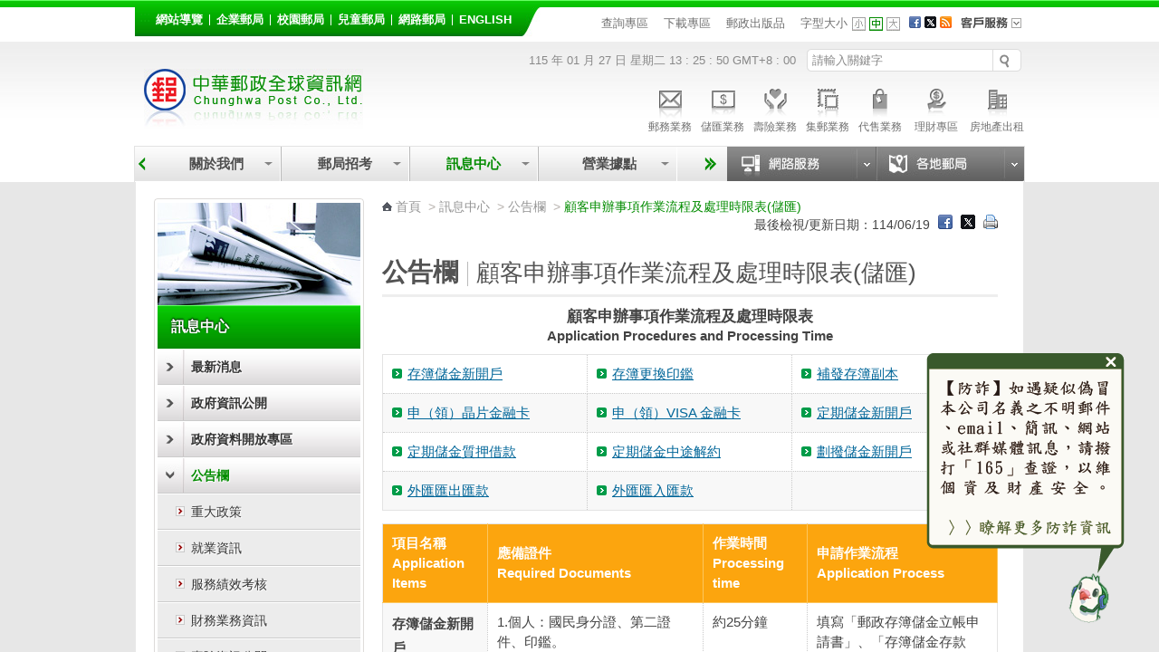

--- FILE ---
content_type: text/html;charset=UTF-8
request_url: http://www.post.gov.tw/post/internet/Message/index.jsp?ID=1390351121893
body_size: 237229
content:







 








<!DOCTYPE html PUBLIC "-//W3C//DTD XHTML 1.0 Transitional//EN" "http://www.w3.org/TR/xhtml1/DTD/xhtml1-transitional.dtd">
<html xmlns="http://www.w3.org/1999/xhtml" lang="zh-Hant">
<head id="html_head">

	
<meta http-equiv="X-UA-Compatible" content="IE=edge,chrome=1">



	<meta name="viewport" content="width=device-width, initial-scale=1.0, user-scalable=yes">




<script>

     if( self == top ){

          document.documentElement.style.display = "block" ;

     }

</script>



<link rel="SHORTCUT ICON" href="/post/internet/favicon.ico">
<meta http-equiv="Content-Type" content="text/html; charset=UTF-8" />

<!-- InstanceBeginEditable name="doctitle" -->
<title>中華郵政全球資訊網-訊息中心 - 顧客申辦事項作業流程及處理時限表(儲匯)</title>


<!--分類檢索詮釋資料 -->










 



<meta name="DC.Title" content="&#x4e2d;&#x83ef;&#x90f5;&#x653f;&#x5168;&#x7403;&#x8cc7;&#x8a0a;&#x7db2;" />
<meta name="DC.Creator" content="&#x4e2d;&#x83ef;&#x90f5;&#x653f;" />
<meta name="DC.Subject" content="&#x4e2d;&#x83ef;&#x90f5;&#x653f;&#x5168;&#x7403;&#x8cc7;&#x8a0a;&#x7db2;" />
<meta name="DC.Description" content="&#x9867;&#x5ba2;&#x7533;&#x8fa6;&#x4e8b;&#x9805;&#x4f5c;&#x696d;&#x6d41;&#x7a0b;&#x53ca;&#x8655;&#x7406;&#x6642;&#x9650;&#x8868;&#x28;&#x5132;&#x532f;&#x29;" />
<meta name="DC.Contributor" content="&#x4e2d;&#x83ef;&#x90f5;&#x653f;" />
<meta name="DC.Type" content="Text" />
<meta name="DC.Format" content="Html&#x2f;JSP" />
<meta name="DC.Source" content="&#x4e2d;&#x83ef;&#x90f5;&#x653f;" />
<meta name="DC.Language" content="&#x4e2d;&#x6587;" />
<meta name="DC.Coverage" content="2014-01-22" />
<meta name="DC.Publisher" content="&#x4e2d;&#x83ef;&#x90f5;&#x653f;" />
<meta name="DC.Date" content="2014-01-22" />
<meta name="DC.Identifier" content="2.16.886.101.20003.20008.20072"/>
<meta name="DC.Relation" content="http://www.post.gov.tw/post/index.jsp" />
<meta name="DC.Rights" content="http://www.post.gov.tw/post/internet/Group/index.jsp?ID=10110" />
<meta name="Category.Theme" content="6Z0"/>
<meta name="Category.Cake" content="83Z"/>
<meta name="Category.Service" content="AZ0"/>
<meta name="Keywords" content="&#x4e2d;&#x83ef;&#x90f5;&#x653f;&#x5168;&#x7403;&#x8cc7;&#x8a0a;&#x7db2;,&#x9867;&#x5ba2;&#x7533;&#x8fa6;&#x4e8b;&#x9805;&#x4f5c;&#x696d;&#x6d41;&#x7a0b;&#x53ca;&#x8655;&#x7406;&#x6642;&#x9650;&#x8868;&#x28;&#x5132;&#x532f;&#x29;" />



<script language="javascript">
/* 鎖住 F5 及 F11 先註解
document.onkeydown = function() {
	var oCode = window.event.keyCode;
	if (oCode==116 || oCode==122  ){
		window.event.keyCode = 0;
		window.event.returnValue = false;
	}
}
*/
</script>

<!--分類檢索詮釋資料 -->

<!-- InstanceEndEditable -->
<link rel="stylesheet" type="text/css" href="css/reset.css" />
<link rel="stylesheet" type="text/css" href="css/slidebars.css" />
<link rel="stylesheet" type="text/css" href="css/slick.css" />    
<link rel="stylesheet" type="text/css" href="css/fat_footer.css" />
<link rel="stylesheet" type="text/css" href="css/external_stylesheet.css" />
<link rel="stylesheet" type="text/css" href="css/message_style.css" />
<link type="text/css" rel="stylesheet" href="css/rcarousel.css" />

<link rel="stylesheet" type="text/css" href="css/List_Style.css" />
<link rel="stylesheet" type="text/css" href="css/Article_Style.css" />
<link rel="stylesheet" type="text/css" href="css/sys_acckey.css" />
<link rel="stylesheet" type="text/css" href="css/external_stylesheet_responsive.css" />
    
<noscript>
	<link rel="stylesheet" type="text/css" href="css/noscript.css" />
</noscript>

<!--
<script type="text/javascript" src="/post/internet/js/jquery-1.12.4.min.js"></script>
<script type="text/javascript" src="/post/internet/js/jquery-migrate-1.4.1.min.js"></script>
-->

<script type="text/javascript" src="/post/internet/js/jquery-3.6.0.min.js"></script>
<script type="text/javascript" src="/post/internet/js/jquery-migrate-3.4.0.min.js"></script>

<!-- Google tag (gtag.js) -->
<script async src="https://www.googletagmanager.com/gtag/js?id=G-227RNMEJEV"></script>
<script>
	window.dataLayer = window.dataLayer || [];
	function gtag(){dataLayer.push(arguments);}
	gtag('js', new Date());

	gtag('config', 'G-227RNMEJEV');
	gtag('config', 'UA-32790000-1');
</script>

<!-- Microsoft Clarity -->
<script type="text/javascript">
	(function(c,l,a,r,i,t,y){
		c[a]=c[a]||function(){(c[a].q=c[a].q||[]).push(arguments)};
		t=l.createElement(r);t.async=1;t.src="https://www.clarity.ms/tag/"+i;
		y=l.getElementsByTagName(r)[0];y.parentNode.insertBefore(t,y);
	})(window, document, "clarity", "script", "g59vjmu9no");
</script>

<script type="text/javascript" src="js/jquery.easing.1.3.js"></script>
<script type="text/javascript" src="js/function.js"></script>
<script type="text/javascript" src="js/function_innerPage.js"></script>

<!--大BANNER-->
<link rel="stylesheet" type="text/css" href="css/global.css" />
<script src="js/slides.min.jquery.js"></script>
<script>
	$(function(){
		$('#slides').slides({
			preload: true,
			preloadImage: 'img/loading.gif',
			play: 5000,
			pause: 2500,
			hoverPause: true
		});
	});
</script>
<!--大BANNER END-->
<!--滑動TABS CODA-->
<link rel="stylesheet" type="text/css" href="css/coda_style.css" />
<!--[if IE]>
		<link rel="stylesheet" type="text/css" href="css/coda_style-ie.css" />
	<![endif]-->
<script src="js/jquery-easing-compatibility.1.2.js" type='text/javascript'></script>
<script src="js/coda-slider.1.1.1.js" type='text/javascript'></script>
<!--滑動TABS CODA end-->
<!--新聞Tabs-->
<link rel="stylesheet" type="text/css" href="css/Tabs_general.css" />
<!--[if IE 6]>
	<link rel="stylesheet" type="text/css" href="css/Tabs_ie6.css" media="screen," />
<![endif]-->
<!--新聞Tabs結束-->
<!--主選單下拉-->
<link rel="stylesheet" href="css/megamenu.css" type="text/css" media="screen" />
<script src="js/megamenu_Group.js"></script>
<!-- Mega Menu Script -->
<!--[if lt IE 8]>
<link rel="stylesheet" type="text/css" href="css/megamenu_ie.css" />
<![endif]-->
<!--[if lt IE 7]>
<script src="http://ie7-js.googlecode.com/svn/version/2.1(beta4)/IE7.js"></script>
<link rel="stylesheet" type="text/css" href="css/megamenu_ie7.css" />
<![endif]-->
<!--主選單下拉 END-->
<!--小廣告-->
<link rel="stylesheet" type="text/css" href="skins/tango/skin.css" />
<link rel="stylesheet" type="text/css" href="skins/ie7/skin.css" />
<script type="text/javascript" src="js/jquery.jcarousel.min.js"></script>
<!--小廣告 END-->
<!--客戶服務選單-->
<link rel="stylesheet" type="text/css" href="css/drop_down_menu_jquery.css" />
<!--客戶服務選單 end-->
<!--搜尋-->
<link rel="stylesheet" href="css/search_style.css" type="text/css" media="screen"/>
<!--搜尋 end-->
<!--Scroll-->
<link href="css/jquery.mCustomScrollbar.css" rel="stylesheet" type="text/css" />
<script type="text/javascript" src="/post/internet/js/jquery-ui.min.js"></script>
<script type="text/javascript" src="js/jquery.mousewheel.min.js"></script>
<!--Scroll END-->
<!--回到最上面-->
<link rel="stylesheet" media="screen,projection" href="css/ui.totop.css" />
<script src="js/jquery.ui.totop.js" type="text/javascript"></script>
<!--回到最上面 END-->
<!--左選單-->
<link rel="stylesheet" type="text/css" href="css/dcaccordion.css" />
<link rel="stylesheet" type="text/css" href="css/skins/grey.css" />
<script type='text/javascript' src='js/jquery.cookie.js'></script>
<script type='text/javascript' src='js/jquery.hoverIntent.minified.js'></script>
<script type='text/javascript' src='js/jquery.dcjqaccordion.2.7.min.js'></script>
<script type='text/javascript' src='js/hoverMenu.js'></script>
<script type='text/javascript'>
$(document).ready(function($){
	$('#accordion-1').dcAccordion({
		eventType: 'click',
		autoClose: true,
		saveState: true,
		disableLink: true,
		speed: 'slow',
		showCount: false,
		autoExpand: true,
		cookie	: 'dcjq-accordion-1',
		classExpand	 : 'dcjq-current-parent'
	});					
});
</script>
<!--左選單 END-->
<!--FQ-->
<script type="text/javascript" src="js/accordion.js"></script>
<!--FQ end-->
<!--地圖註解-->
<link rel="stylesheet" href="css/sweet-tooltip.css" type="text/css" media="screen"/>
<script type="text/javascript" src="js/sweet-tooltip.js"></script>
<!--地圖註解 END-->
<!--ColorBox-->
<link media="screen" rel="stylesheet" href="css/colorbox.css" />
<script src="js/jquery.colorbox.js"></script>
<script type='text/javascript'>
	$(document).ready(function(){
		//Examples of how to assign the ColorBox event to elements
		$("a[rel='example1']").colorbox();
		$("a[rel='example1-1']").colorbox();
		$("a[rel='example2']").colorbox({transition:"fade"});
		$("a[rel='example3']").colorbox({transition:"none", width:"75%", height:"75%"});
		$("a[rel='example4']").colorbox({slideshow:true});
		$(".example5").colorbox();
		$(".example6").colorbox({iframe:true, innerWidth:425, innerHeight:344});
		$(".example7").colorbox({width:"80%", height:"80%", iframe:true});
		$(".example8").colorbox({width:"50%", inline:true, href:"#inline_example1"});
		$(".example9").colorbox({
			onOpen:function(){ alert('onOpen: colorbox is about to open'); },
			onLoad:function(){ alert('onLoad: colorbox has started to load the targeted content'); },
			onComplete:function(){ alert('onComplete: colorbox has displayed the loaded content'); },
			onCleanup:function(){ alert('onCleanup: colorbox has begun the close process'); },
			onClosed:function(){ alert('onClosed: colorbox has completely closed'); }
		});
		
		//Example of preserving a JavaScript event for inline calls.
		$("#click").click(function(){ 
			$('#click').css({"background-color":"#f00", "color":"#fff", "cursor":"inherit"}).text("Open this window again and this message will still be here.");
			return false;
		});
		$(".videobox").colorbox({ innerWidth:680, innerHeight:540,iframe:true,title: true});
	});
</script>
<!--ColorBox END-->	
<!--多圖版輪播 ver2-->
		<!-- jQuery Plugin scripts -->		
		<script type="text/javascript" src="lib/js/external/lightbox/jquery-lightbox/js/jquery.lightbox-0.5.pack.js"></script>
		
		<!-- Slider Kit scripts -->
		<script type="text/javascript" src="lib/js/sliderkit/jquery.sliderkit.1.9.2.pack.js"></script>

		<!-- Slider Kit launch -->
		<script type="text/javascript">
			window.onload = function() {

				// Sliderkit photo gallery > With captions
				$(".photosgallery-captions").sliderkit({
					navscrollatend: true,
					mousewheel:false,
					keyboard:true,
					shownavitems:6,
					auto:true,
					fastchange:true
				});
				
				// jQuery Lightbox
				var lightboxPath = "lib/js/external/lightbox/jquery-lightbox/";
				$("a[rel='group1']").lightBox({
					imageLoading:lightboxPath+"images/lightbox-ico-loading.gif",
					imageBtnPrev:lightboxPath+"images/lightbox-btn-prev.gif",
					imageBtnNext:lightboxPath+"images/lightbox-btn-next.gif",
					imageBtnClose:lightboxPath+"images/lightbox-btn-close.gif",
					imageBlank:lightboxPath+"images/lightbox-blank.gif"
				});
				
				$(".photosgallery-vertical").sliderkit({
					circular:true,
					mousewheel:true,
					shownavitems:4,
					verticalnav:true,
					navclipcenter:true,
					auto:false
				});
				
			};
		</script>
		
		<!-- Slider Kit styles -->
		<link rel="stylesheet" type="text/css" href="lib/css/sliderkit-core.css" media="screen, projection" />
		<link rel="stylesheet" type="text/css" href="lib/css/sliderkit-demos.css" media="screen, projection" />
		
		<!-- Slider Kit compatibility -->	
		<!--[if IE 6]><link rel="stylesheet" type="text/css" href="../lib/css/sliderkit-demos-ie6.css" /><![endif]-->
		<!--[if IE 7]><link rel="stylesheet" type="text/css" href="../lib/css/sliderkit-demos-ie7.css" /><![endif]-->
		<!--[if IE 8]><link rel="stylesheet" type="text/css" href="../lib/css/sliderkit-demos-ie8.css" /><![endif]-->

		<!-- Lightbox styles -->
		<link rel="stylesheet" type="text/css" href="lib/js/external/lightbox/jquery-lightbox/css/jquery.lightbox-0.5.css" media="screen, projection" />
<!--多圖版輪播 ver2 END-->

<!--內頁TAB-->
<script type="text/javascript" src="js/jquery.tools.min.js"></script>
<script type="text/javascript" src="js/nestedtabs.js"></script>
<link rel="stylesheet" type="text/css" href="css/nestedtabs.css" />
<!--內頁TAB END-->

<!--錨點-->
<!--<script src="jquery.js"></script>-->
<link rel="stylesheet" type="text/css" href="css/jquery.scrollTo.css" />
<script src="js/jquery.scrollTo.js"></script>
<script src="js/jquery.nav.js"></script>
<script>
$(document).ready(function() {
	$('#nav').onePageNav({
		begin: function() {
		//console.log('start')
		},
		end: function() {
		//console.log('stop')
		}
	});	
});
</script>
<!--錨點 END-->

<!--影音-->
<link rel="stylesheet" href="css/anythingslider.css">
<script src="js/jquery.anythingslider.js"></script>
<script>
	// DOM Ready
	$(function(){
		$('.video-slider').anythingSlider({
			hashTags:false
		});
	});
</script>
<!--影音-->

<link rel="stylesheet" type="text/css" href="css/jquery.bxslider.css" />
<script src="js/jquery.bxslider.js"></script>
<script src="js/jquery.fitvids.js"></script>
<script>
$(document).ready(function(){
	$('.excStaff-slider').bxSlider({
		mode: 'fade',
		controls: false,
		pager: false,
		auto: true,
		adaptiveHeight: true
	});	
});
</script>

<!-- InstanceBeginEditable name="head" -->
<!-- InstanceEndEditable -->
</head>



<script>

     if( self == top ){

          document.documentElement.style.display = "block" ;

     }

</script>



<body class="coda-slider-no-js loading">
<a href="#accesskey-c" class="sr-only sr-only-focusable" title="跳到主要內容區塊" tabindex="1">跳到主要內容區塊</a>
	<!-- rwd header -->
    <div class="rwdheader">
        <a href="/post/internet/Group/default.jsp" class="rwdlogo">中華郵政全球資訊網</a>
        <div class="rwdburger-wrapper">
            <div class="rwdburger rwdnav-toggle">
                <span></span>
                <span></span>
                <span></span>
                <span></span>
            </div>
        </div>
    </div> 
	<!-- rwd header end -->	
    
	<!--首頁-->    
    <div canvas="container">
        <div id="Container">				

        








 




	<script type="text/javascript" src="../js/SetFont.js"></script>
	<!--Header-->
	<div id="HeaderContainer">
		<div id="Header"><div class="acc-key" style="position:absolute;z-index:10;"><a accesskey="U" id="accesskey-u" href="#accesskey-u" title="上方區塊">:::</a></div>
		
			<div id="Header_VersionContainer">
				<ul id="Header_Version_Nav">
					<li>
						<a href="http://www.post.gov.tw/post/internet/Group/sitemap.jsp" class="nav1" title="網站導覽">網站導覽</a>
					</li>
					<li>
						<a href="https://subservices.post.gov.tw/post/internet/S_company/default.jsp" class="nav2" title="企業郵局">企業郵局</a>
					</li>
					<li>
						<a href="https://subservices.post.gov.tw/post/internet/School/" class="nav7" title="校園郵局">校園郵局</a>
					</li>					
					<li>
						<a href="https://subservices.post.gov.tw/post/internet/Child/default.jsp" class="nav3" title="兒童郵局">兒童郵局</a>
					</li>
					<li>
						<a href="https://ipost.post.gov.tw/" class="nav4" target="_blank" title="網路郵局(另開新視窗)">網路郵局</a>
					</li>
					<li>
						<a href="http://www.post.gov.tw/post/internet/U_english2/default.jsp" class="nav5" title="English">English</a>
					</li>									
				</ul>				
				<div class="Header_Version_right"></div>
			</div>
		
			<div id="HeaderNavContainer"><!--<a href="/post/internet/Message/festival_new.jsp" class="header_festival" title="節慶專區">節慶專區</a>-->
				<div id="HeaderNav_Nav" class="HeaderNav_Nav_fix">		
		
					


<a href="http://www.post.gov.tw/post/internet/SearchZone/default.jsp?ID=13" title="查詢專區"  target="_self">查詢專區</a>
<a href="http://www.post.gov.tw/post/internet/Download/default.jsp?ID=22" title="下載專區"  target="_self">下載專區</a>
<a href="http://www.post.gov.tw/post/internet/Publications/" title="郵政出版品"  target="_self">郵政出版品</a>
			
					
				</div>
	



					





 



	<script>	
		$(document).ready(function() {
			SetFont('1em', 'InnerBodyContainer');
		});  	
	</script>	
	

						
							<div id="FontSizeContainer" class="FontSizeContainer_fix"> <a class="Header">字型大小</a> 
							
							<a id="FontSizeContainer_S" class="Icon Icon_S" href="javascript:SetFont('0.8em', 'InnerBodyContainer');" title="字型小" aria-pressed="false" role="button">字型小</a> 
							<a id="FontSizeContainer_M" class="Icon Icon_M current" href="javascript:SetFont('1em', 'InnerBodyContainer');" title="字型中" aria-pressed="true" role="button">字型中</a> 
							<a id="FontSizeContainer_L" class="Icon Icon_L" href="javascript:SetFont('1.2em', 'InnerBodyContainer');" title="字型大" aria-pressed="false" role="button">字型大</a> 
					
							<noscript>							
							<!--您的瀏覽器似乎不支援JavaScript語法，但沒關係，這裡的JavaScript語法並不會影響到內容的陳述， 如需要選擇字級大小，IE6請利用鍵盤按住ALT鍵 + V → X → (G)最大(L)較大(M)中(S)較小(A)小，來選擇適合您的文字大小， 而IE7或Firefox瀏覽器則可利用鍵盤 Ctrl + (+)放大 (-)縮小來改變字型大小。-->							
							<br/>您的瀏覽器不支援JavaScript語法。<br/>請使用瀏覽器之字型縮放功能來縮放字型。
							</noscript>
							
							</div>
				<div id="SocialMediaContainer">
				
					







 






<noscript><div style="visibility:hidden"></noscript>
	<a href="javascript: void(window.open('http://www.facebook.com/share.php?u='.concat(encodeURIComponent('http://www.post.gov.tw/post/internet/Group/default.jsp')) ));" title="Facebook(另開視窗)")"><img src="/post/internet/Group/images/HeaderNav_FB.png" alt="Facebook"/></a>
<noscript></div></noscript>
<noscript><div style="visibility:hidden"></noscript>
	<a href="javascript: void(window.open('http://twitter.com/home/?status='.concat(encodeURIComponent(document.title)) .concat(' ') .concat(encodeURIComponent('http://www.post.gov.tw/post/internet/Group/default.jsp'))));" title="X(另開視窗)"><img src="/post/internet/Group/images/HeaderNav_Twitter.png?t=1" alt="X"/></a>
<noscript></div></noscript>

<a href="http://www.post.gov.tw/post/internet/Message/index.jsp?ID=150301" title="RSS"><img src="/post/internet/Group/images/HeaderNav_RSS.png" alt="RSS"  /></a>


				
				</div>
				
				<!--上方主選單-客戶服務-->	
				









 



							<div id="CustomerServiceContainer">
								<ul class="navigation">
									<li>
									<!--無障礙用-->									
									<a class="header" href="http://www.post.gov.tw/post/internet/Customer_service/default.jsp" title="客戶服務">客戶服務</a>
										<ul>
											<li><a href="/post/internet/Customer_service/index.jsp?ID=160101" title="服務熱線">服務熱線</a></li><li><a href="/post/internet/Customer_service/index.jsp?ID=160202" title="常見問答">常見問答</a></li><li><a href="/post/internet/Customer_service/index.jsp?ID=1603" title="意見箱">意見箱</a></li>
										</ul>
										<div class="clear"></div>
									</li>
								</ul>
							</div>


				<!--上方主選單-客戶服務-->	
				
			</div>
		</div>
	</div>
	<!--Header End-->
	<!--Header2-->
	<div id="Header_2Container_index">
		<div id="Header_2" class="page_header">
			<div id="LogoContainer">
				<div id="Logo">
					<h1>
						<a href="http://www.post.gov.tw/post/internet/Group/default.jsp" title="回中華郵政全球資訊網首頁"><img src="images/Logo.jpg" alt="中華郵政全球資訊網" border="0" /></a>
					</h1>
				</div>
			</div>
			<div id="Date">
		115 年 01 月 27 日 星期二 
<SCRIPT language="JavaScript">
document.write("<span id='clock'; ></span>");
var now,hours,minutes,seconds,timeValue;
function showtime(){
now = new Date();
hours = now.getHours();
minutes = now.getMinutes();
seconds = now.getSeconds();
timeValue = (hours >= 24) ? "" : "";
timeValue += hours + " :";
timeValue += ((minutes < 10) ? " 0" : " ") + minutes + " :";
timeValue += ((seconds < 10) ? " 0" : " ") + seconds + " ";
clock.innerHTML = timeValue;
setTimeout("showtime()",100);
}
showtime();
</script>
 GMT+8 : 00 
			</div>
              
			<div id="SearchContainer">				
				<form id="ui_element" action="/post/internet/postSearch/postG.jsp" method="get" target="_blank" id="ui_element" class="sb_wrapper">
					<p>		
						<input type="hidden" name="cx" value="007892029087960120634:yve6z3nadrx"/>

						<input name= "q" id="searchkey" title="請輸入關鍵字" class="sb_input" type="text" value="請輸入關鍵字" accesskey="s" onMouseOver="this.value=''" onFocus="this.value=''" />
						<input class="sb_search" type="submit" value="" title="搜尋按鈕(另開新視窗)" />
					</p>
 
				</form>
				
			</div>
			





 
						
	<div id="ServiceLinksContainer">
		<div id="ServiceLinks">
			<ul>
				<li class="MailActive "> <a href="http://www.post.gov.tw/post/internet/Postal/" title="郵務業務"><p class="img"></p>郵務業務</a> </li>
				<li class="Saving "> <a href="http://www.post.gov.tw/post/internet/B_saving/" title="儲匯業務"><p class="img"></p>儲匯業務</a> </li>
				<li class="Insurance "> <a href="http://www.post.gov.tw/post/internet/Insurance/" title="壽險業務"><p class="img"></p>壽險業務</a> </li>
				<li class="Stamp "> <a href="http://www.post.gov.tw/post/internet/Philately/" title="集郵業務"><p class="img"></p>集郵業務</a> </li>
				
				<li class="Product "> <a href="http://www.post.gov.tw/post/internet/Agent/" title="代售業務"><p class="img"></p>代售業務</a> </li>
				<!--<li class="Fund "> <a href="Bonds/" title="公債業務"><p class="img"></p>公債業務</a> </li>-->
				<!--<li class="SellFund "> <a href="Fund/" title="代銷基金"><p class="img"></p>代銷基金</a> </li>-->
				<li class="Investment "> <a href="http://www.post.gov.tw/post/internet/Finances/" title="理財專區"><p class="img"></p>理財專區</a> </li>
				<li class="RealEstate "> <a href="http://www.post.gov.tw/post/internet/Real_estate/index.jsp?ID=904" title="房地產出租"><p class="img"></p>房地產出租</a> </li>
			</ul>
		</div>
	</div>

	


		</div>
	</div>
	<!--Header2 END-->
	
	<!--MainNav-->
	<div id="HeaderMainMenuContainer">
		<div id="HeaderMainMenu">

			<!-- 上方選單起始處-->
			
			









 




	
	









 



<script>
	
	//主選單下拉
	$(document).ready(function($){
		var item_count = 2 ;
		var page_now_pos = 0;
        //重新整理
        //計算目前位置 
        
        var page_now_pos_temp = 0;
        var page_init_pos = new Array();
		page_init_pos[0]=0;
		var temp_page =1;
		var temp_page_length = 0;
		var megamenu_container_width = 610 ;
		var page_item_first = new Array(); //記錄每頁第一個元素的編號
		page_item_first[0]=0;
		for(ii=0;ii<50;ii++){
			if(document.getElementById('mega_item_'+ii)){
				//$('#mega_item_' + ii).find('a').css('color','#4e4e4e');
				//$('#mega_item_' + ii).css('float','left');
				$('#mega_item_' + ii).find('span').css('float','left');
				$('#mega_item_' + ii).find('a').css('float','left');
				temp_page_length = temp_page_length*1 + ($('#mega_item_'+ii).width()*1+25);
				//alert(temp_page_length);
				if(temp_page_length>megamenu_container_width){
					temp_page_length = ($('#mega_item_'+ii).width()*1+25);
					page_item_first[temp_page] = ii;
					temp_page ++;
				}
			}
			else{
				break;
			}
		}
		var this_page = 0;
		item_num = temp_page;
		temp_page = 1 ;
		temp_page_length=0;
		for(ii=0;ii<50;ii++){
			if(document.getElementById('mega_item_'+ii)){
				temp_page_length = temp_page_length*1 + ($('#mega_item_'+ii).width()*1+25);
				//alert(temp_page_length);
				if(temp_page_length>megamenu_container_width){
					if(temp_page>0){
						page_init_pos[temp_page]=(page_init_pos[temp_page-1]*1)+temp_page_length*1-($('#mega_item_'+ii).width()*1+25);
					}
					else{
						page_init_pos[temp_page]=temp_page_length-($('#mega_item_'+ii).width()*1+25);
					}
					temp_page_length = ($('#mega_item_'+ii).width()*1+25);
					page_now_pos_temp = page_init_pos[temp_page];
					temp_page ++;
				}

				if(ii==item_count){
				 page_now_pos = page_now_pos_temp;
				 this_page = temp_page-1;
				}
				
			}
			else{
				break;
			}
		}

		if(1==1){
			var this_page = Math.floor(item_count/4);
			page_now_pos = megamenu_container_width * this_page;
			for(ii=(this_page+1)*4;ii<50;ii++){
				if(document.getElementById('mega_item_'+ii)){
					$('#mega_item_'+ii).css('display','none');
				}
			}
		}
		else if(25!='50'){
			if(megamenu_container_width>610){
				//將下一頁之後的元素全部隱藏
				if(this_page<temp_page-1){
				for(ii=page_item_first[this_page+1];ii<50;ii++){
					if(document.getElementById('mega_item_'+ii)){
						$('#mega_item_'+ii).css('display','none');
					}
				}
				}
			}
		}
		
                
		$('.megamenu').megaMenuReloaded({
			menu_speed_show : 0, // Time (in milliseconds) to show a drop down
			menu_speed_hide : 0, // Time (in milliseconds) to hide a drop down
			menu_speed_delay : 200, // Time (in milliseconds) before showing a drop down
			menu_effect : 'open_close_fade', // Drop down effect, choose between 'hover_fade', 'hover_slide', 'click_fade', 'click_slide', 'open_close_fade', 'open_close_slide'
			menu_click_outside : 1, // Clicks outside the drop down close it (1 = true, 0 = false)
			menu_show_onload : 0, // Drop down to show on page load (type the number of the drop down, 0 for none)
			menubar_trigger : 0 // Show the mnu trigger (button to show / hide the menu bar), only for the fixed version of the menu (1 = show, 0 = hide)
		});
		$("#megamenu_tabs_01, #megamenu_tabs_02").megaMenuTabs();
		$('#megamenu_form').ajaxForm({target:'#alert'}); 
		
		
                  
        $(".megamenu").simplecarousel({
			items: item_num // Number of slides of the menu bar
		});
		if(25!='50') $('#megabar').css('marginLeft',-page_now_pos);
		/*
        $('#megabar').animate({
					marginLeft : -page_now_pos
				},0);
		*/				
	});
	//主選單下拉 end
		
	$(function(){
		
		
	});
	

var Backflag = false;

function keyFunction() {
	// 若不加第二個條件，會印出兩次警告視窗
	// 一次是按 Shift，第二次是按其他鍵
	if ((event.shiftKey) && (event.keyCode!=16))	{
		//alert("Shift + "+event.keyCode);
		Backflag = true;
	}else{
		Backflag = false;
	}
}
document.onkeydown=keyFunction;

var last_count = 3;
var marginLeft_n = 610;
var f_count = -1;
var marginLeft_b = -610;

function xxx2(page_now_pos, this_count, e){
	if(e.keyCode=='9'){
	last_count = parseInt(document.getElementById('T1').value);
	marginLeft_n = parseInt(document.getElementById('T2').value);
	f_count = parseInt(document.getElementById('T3').value);
	marginLeft_b = parseInt(document.getElementById('T4').value);
	
	//alert("this_count=>"+this_count);
	//向前走
	if(last_count == this_count && !Backflag){
	
		vflag=false;
		//alert('go');		
		//alert("marginLeft_n=>"+marginLeft_n);
		
		$('#megabar').css('marginLeft',- marginLeft_n);	
		last_count+=4;
		marginLeft_n+=610;		
		marginLeft_b+=610;
		f_count+=4;
		//alert("marginLeft_n=>"+marginLeft_n);
		
		document.getElementById('T1').value=last_count;
		document.getElementById('T2').value=marginLeft_n;
		document.getElementById('T3').value=f_count;
		document.getElementById('T4').value=marginLeft_b;			
		
		var focus_ii=0;
		var focus_id = 0;
		for(ii=this_count+1 ;ii<this_count+5; ii++){
			//打開			
			//alert("ii=>"+ii);
			
			if(document.getElementById('mega_item_'+ii)){
				$('#mega_item_'+ii).css('display','');
				if(focus_ii==0){				
					focus_id = ii;					
					focus_ii++;
				}
			}
		}	
		
		if(focus_id!=0){
			//alert("focus_id=>"+focus_id);
			document.getElementById('mega_item_a_'+focus_id).focus();
		}
	}	
	
	//向後走, 不為第一個
	if(f_count == this_count && this_count!=0 && Backflag){
	
		$('#megabar').css('marginLeft', -marginLeft_b);	
		last_count -= 4;
		marginLeft_n-=610;		
		marginLeft_b-=610;
		f_count -= 4;
		
		document.getElementById('T1').value=last_count;
		document.getElementById('T2').value=marginLeft_n;
		document.getElementById('T3').value=f_count;
		document.getElementById('T4').value=marginLeft_b;			
		
		var focus_ii=0;
		var focus_id = 0;
		for(ii=(this_count-1)+1 ;ii<(this_count-1)+5; ii++){
			//打開			
			
			if(document.getElementById('mega_item_'+ii)){
				$('#mega_item_'+ii).css('display','');
	
			}
		}
		focus_id -= 4;
	
		document.getElementById('mega_item_a_'+this_count).focus();	
	
	}		
	
	return false
	}
}

// 處理營業據點選單按鈕切換
$(document).ready(function() {
	// 監聽按鈕點擊事件
	$('.tabs a').click(function() {
		// 移除所有按鈕的 current 類別和 aria-pressed="true"
		$('.tabs a').removeClass('current').attr('aria-pressed', 'false');
		// 為當前點擊的按鈕添加 current 類別和 aria-pressed="true"
		$(this).addClass('current').attr('aria-pressed', 'true');
	});
});
</script>
<!-- 上面選單 -->
<!-- hidden -->
<input type="hidden" id="T1" value="3">
<input type="hidden" id="T2" value="610">
<input type="hidden" id="T3" value="-1">
<input type="hidden" id="T4" value="-610">
<input type="hidden" id="T5" value="610">

<div class="megamenu_container_main"  data-templete="1_Quick" style="position: relative;">
<span class="megamenu_carousel_prev" title="上一頁" style="left:0px;top:19px;" tabindex="0"></span>
<div class="megamenu_container"><!-- Begin Mega Menu Container -->
	
	<span style="left:610px;height:38px;width:25px;background-color:#F1F1F1;background-image:url('/post/internet/Group/images/HeaderMainMenuBG.jpg');display: block;position: absolute;">&nbsp;</span>
	
	
	<span class="megamenu_carousel_next" style="left:610px;"></span>
	<ul class="megamenu" id="megabar"><!-- Begin Mega Menu -->
	   
		<li id='mega_item_0' style='float:left;' ><span class='drop'>
<a  onkeydown='xxx2(200,0,event);' href='..&#x2f;Group&#x2f;index.jsp&#x3f;ID&#x3d;1609201179673' target='' title='&#x95dc;&#x65bc;&#x6211;&#x5011;'>&#x95dc;&#x65bc;&#x6211;&#x5011;</a></span>
<div class='megamenu_fullwidth'>
<div class='megamenu_scroller_container'>
		<div class='megamenu_scroll_area'>
			<ul id='dropCont101'>
			</ul>
		</div>
</div>
</div>
</li>
<li id='mega_item_1' style='float:left;' ><span class='drop'>
<a  onkeydown='xxx2(200,1,event);' href='..&#x2f;Group&#x2f;index.jsp&#x3f;ID&#x3d;1467343194090' target='' title='&#x90f5;&#x5c40;&#x62db;&#x8003;'>&#x90f5;&#x5c40;&#x62db;&#x8003;</a></span>
<div class='megamenu_fullwidth'>
<div class='megamenu_scroller_container'>
		<div class='megamenu_scroll_area'>
			<ul id='dropCont1467343194090'>
			</ul>
		</div>
</div>
</div>
</li>
<li id='mega_item_2' style='float:left;' ><span class='drop'>
<a  onkeydown='xxx2(200,2,event);' href='..&#x2f;Message&#x2f;index.jsp&#x3f;ID&#x3d;15' class='current' target='' title='&#x8a0a;&#x606f;&#x4e2d;&#x5fc3;'>&#x8a0a;&#x606f;&#x4e2d;&#x5fc3;</a></span>
<div class='megamenu_fullwidth'>
<div class='megamenu_scroller_container'>
		<div class='megamenu_scroll_area'>
			<ul id='dropCont15'>
			</ul>
		</div>
</div>
</div>
</li>
 <li id='mega_item_3' style='float:left;'><span class='drop'><a  onkeydown='xxx2(200,3,event);' href='/post/internet/I_location/default.jsp?ID=19' title='營業據點'>&nbsp; 營業據點&nbsp;</a></span><!-- Begin Item --> 	<div class='megamenu_fullwidth'><!-- Begin Item Container --> 		<strong>請選擇您要搜尋的據點查詢:</strong> 		<div class='TabsContainer'> 			<div class='wrap'> 				<div class='tabs'> 					<div><a href='javascript:void(0)' class='current' aria-pressed='true' role='button'>郵局</a></div> 					<div><a href='javascript:void(0)' aria-pressed='false' role='button'>ATM</a></div> 					<div><a href='javascript:void(0)' aria-pressed='false' role='button'>信筒</a></div> 				</div> 				<div class='pane DisplayBlock'> 					<div class='MapContainer'> 						<a href='/post/internet/I_location/index.jsp?ID=1901&search_text=%E5%9F%BA%E9%9A%86%E5%B8%82' class='sweet-tooltip House_Icon position_5' data-style-tooltip='tooltip-shiny-red' data-text-tooltip='基隆市'>基隆市</a> 						<a href='/post/internet/I_location/index.jsp?ID=1901&search_text=%E8%87%BA%E5%8C%97%E5%B8%82' class='sweet-tooltip House_Icon position_4' data-style-tooltip='tooltip-shiny-red' data-text-tooltip='臺北市'>臺北市</a> 						<a href='/post/internet/I_location/index.jsp?ID=1901&search_text=%E6%96%B0%E5%8C%97%E5%B8%82' class='sweet-tooltip House_Icon position_7' data-style-tooltip='tooltip-shiny-red' data-text-tooltip='新北市'>新北市</a> 						<a href='/post/internet/I_location/index.jsp?ID=1901&search_text=%E6%A1%83%E5%9C%92%E5%B8%82' class='sweet-tooltip House_Icon position_6' data-style-tooltip='tooltip-shiny-red' data-text-tooltip='桃園市'>桃園市</a> 						<a href='/post/internet/I_location/index.jsp?ID=1901&search_text=%E6%96%B0%E7%AB%B9%E5%B8%82' class='sweet-tooltip House_Icon position_8' data-style-tooltip='tooltip-shiny-red' data-text-tooltip='新竹市'>新竹市</a> 						<a href='/post/internet/I_location/index.jsp?ID=1901&search_text=%E6%96%B0%E7%AB%B9%E7%B8%A3' class='sweet-tooltip House_Icon position_9' data-style-tooltip='tooltip-shiny-red' data-text-tooltip='新竹縣'>新竹縣</a> 						<a href='/post/internet/I_location/index.jsp?ID=1901&search_text=%E8%8B%97%E6%A0%97%E7%B8%A3' class='sweet-tooltip House_Icon position_11' data-style-tooltip='tooltip-shiny-red' data-text-tooltip='苗栗縣'>苗栗縣</a> 						<a href='/post/internet/I_location/index.jsp?ID=1901&search_text=%E8%87%BA%E4%B8%AD%E5%B8%82' class='sweet-tooltip House_Icon position_12' data-style-tooltip='tooltip-shiny-red' data-text-tooltip='臺中市'>臺中市</a> 						<a href='/post/internet/I_location/index.jsp?ID=1901&search_text=%E5%BD%B0%E5%8C%96%E7%B8%A3' class='sweet-tooltip House_Icon position_15' data-style-tooltip='tooltip-shiny-red' data-text-tooltip='彰化縣'>彰化縣</a> 						<a href='/post/internet/I_location/index.jsp?ID=1901&search_text=%E5%8D%97%E6%8A%95%E7%B8%A3' class='sweet-tooltip House_Icon position_14' data-style-tooltip='tooltip-shiny-red' data-text-tooltip='南投縣'>南投縣</a> 						<a href='/post/internet/I_location/index.jsp?ID=1901&search_text=%E9%9B%B2%E6%9E%97%E7%B8%A3' class='sweet-tooltip House_Icon position_16' data-style-tooltip='tooltip-shiny-red' data-text-tooltip='雲林縣'>雲林縣</a> 						<a href='/post/internet/I_location/index.jsp?ID=1901&search_text=%E5%98%89%E7%BE%A9%E5%B8%82' class='sweet-tooltip House_Icon position_18' data-style-tooltip='tooltip-shiny-red' data-text-tooltip='嘉義市'>嘉義市</a> 						<a href='/post/internet/I_location/index.jsp?ID=1901&search_text=%E5%98%89%E7%BE%A9%E7%B8%A3' class='sweet-tooltip House_Icon position_17' data-style-tooltip='tooltip-shiny-red' data-text-tooltip='嘉義縣'>嘉義縣</a> 						<a href='/post/internet/I_location/index.jsp?ID=1901&search_text=%E8%87%BA%E5%8D%97%E5%B8%82' class='sweet-tooltip House_Icon position_20' data-style-tooltip='tooltip-shiny-red' data-text-tooltip='臺南市'>臺南市</a> 						<a href='/post/internet/I_location/index.jsp?ID=1901&search_text=%E9%AB%98%E9%9B%84%E5%B8%82' class='sweet-tooltip House_Icon position_21' data-style-tooltip='tooltip-shiny-red' data-text-tooltip='高雄市'>高雄市</a> 						<a href='/post/internet/I_location/index.jsp?ID=1901&search_text=%E5%B1%8F%E6%9D%B1%E7%B8%A3' class='sweet-tooltip House_Icon position_22' data-style-tooltip='tooltip-shiny-red' data-text-tooltip='屏東縣'>屏東縣</a> 						<a href='/post/internet/I_location/index.jsp?ID=1901&search_text=%E8%87%BA%E6%9D%B1%E7%B8%A3' class='sweet-tooltip House_Icon position_19' data-style-tooltip='tooltip-shiny-red' data-text-tooltip='臺東縣'>臺東縣</a> 						<a href='/post/internet/I_location/index.jsp?ID=1901&search_text=%E8%8A%B1%E8%93%AE%E7%B8%A3' class='sweet-tooltip House_Icon position_13' data-style-tooltip='tooltip-shiny-red' data-text-tooltip='花蓮縣'>花蓮縣</a> 						<a href='/post/internet/I_location/index.jsp?ID=1901&search_text=%E5%AE%9C%E8%98%AD%E7%B8%A3' class='sweet-tooltip House_Icon position_10' data-style-tooltip='tooltip-shiny-red' data-text-tooltip='宜蘭縣'>宜蘭縣</a> 						<a href='/post/internet/I_location/index.jsp?ID=1901&search_text=%E6%BE%8E%E6%B9%96%E7%B8%A3' class='sweet-tooltip House_Icon position_3' data-style-tooltip='tooltip-shiny-red' data-text-tooltip='澎湖縣'>澎湖縣</a> 						<a href='/post/internet/I_location/index.jsp?ID=1901&search_text=%E9%87%91%E9%96%80%E7%B8%A3' class='sweet-tooltip House_Icon position_2' data-style-tooltip='tooltip-shiny-red' data-text-tooltip='金門縣'>金門縣</a> 						<a href='/post/internet/I_location/index.jsp?ID=1901&search_text=%E9%80%A3%E6%B1%9F%E7%B8%A3' class='sweet-tooltip House_Icon position_1' data-style-tooltip='tooltip-shiny-red' data-text-tooltip='連江縣'>連江縣</a> 					</div> 					<div class='LocationList'> 						<strong>縣市查詢列表</strong> 						<a href='/post/internet/I_location/index.jsp?ID=1901&search_text=%E5%9F%BA%E9%9A%86%E5%B8%82' title='基隆市'>基隆市</a> 						<a href='/post/internet/I_location/index.jsp?ID=1901&search_text=%E8%87%BA%E5%8C%97%E5%B8%82' title='臺北市'>臺北市</a> 						<a href='/post/internet/I_location/index.jsp?ID=1901&search_text=%E6%96%B0%E5%8C%97%E5%B8%82' title='新北市'>新北市</a> 						<a href='/post/internet/I_location/index.jsp?ID=1901&search_text=%E6%A1%83%E5%9C%92%E5%B8%82' title='桃園市'>桃園市</a> 						<a href='/post/internet/I_location/index.jsp?ID=1901&search_text=%E6%96%B0%E7%AB%B9%E5%B8%82' title='新竹市'>新竹市</a> 						<a href='/post/internet/I_location/index.jsp?ID=1901&search_text=%E6%96%B0%E7%AB%B9%E7%B8%A3' title='新竹縣'>新竹縣</a> 						<a href='/post/internet/I_location/index.jsp?ID=1901&search_text=%E8%8B%97%E6%A0%97%E7%B8%A3' title='苗栗縣'>苗栗縣</a> 						<a href='/post/internet/I_location/index.jsp?ID=1901&search_text=%E8%87%BA%E4%B8%AD%E5%B8%82' title='臺中市'>臺中市</a> 						<a href='/post/internet/I_location/index.jsp?ID=1901&search_text=%E5%BD%B0%E5%8C%96%E7%B8%A3' title='彰化縣'>彰化縣</a> 						<a href='/post/internet/I_location/index.jsp?ID=1901&search_text=%E5%8D%97%E6%8A%95%E7%B8%A3' title='南投縣'>南投縣</a> 						<a href='/post/internet/I_location/index.jsp?ID=1901&search_text=%E9%9B%B2%E6%9E%97%E7%B8%A3' title='雲林縣'>雲林縣</a> 						<a href='/post/internet/I_location/index.jsp?ID=1901&search_text=%E5%98%89%E7%BE%A9%E5%B8%82' title='嘉義市'>嘉義市</a> 						<a href='/post/internet/I_location/index.jsp?ID=1901&search_text=%E5%98%89%E7%BE%A9%E7%B8%A3' title='嘉義縣'>嘉義縣</a> 						<a href='/post/internet/I_location/index.jsp?ID=1901&search_text=%E8%87%BA%E5%8D%97%E5%B8%82' title='臺南市'>臺南市</a> 						<a href='/post/internet/I_location/index.jsp?ID=1901&search_text=%E9%AB%98%E9%9B%84%E5%B8%82' title='高雄市'>高雄市</a> 						<a href='/post/internet/I_location/index.jsp?ID=1901&search_text=%E5%B1%8F%E6%9D%B1%E7%B8%A3' title='屏東縣'>屏東縣</a> 						<a href='/post/internet/I_location/index.jsp?ID=1901&search_text=%E8%87%BA%E6%9D%B1%E7%B8%A3' title='臺東縣'>臺東縣</a> 						<a href='/post/internet/I_location/index.jsp?ID=1901&search_text=%E8%8A%B1%E8%93%AE%E7%B8%A3' title='花蓮縣'>花蓮縣</a> 						<a href='/post/internet/I_location/index.jsp?ID=1901&search_text=%E5%AE%9C%E8%98%AD%E7%B8%A3' title='宜蘭縣'>宜蘭縣</a> 						<a href='/post/internet/I_location/index.jsp?ID=1901&search_text=%E6%BE%8E%E6%B9%96%E7%B8%A3' title='澎湖縣'>澎湖縣</a> 						<a href='/post/internet/I_location/index.jsp?ID=1901&search_text=%E9%87%91%E9%96%80%E7%B8%A3' title='金門縣'>金門縣</a> 						<a href='/post/internet/I_location/index.jsp?ID=1901&search_text=%E9%80%A3%E6%B1%9F%E7%B8%A3' title='連江縣'>連江縣</a> 					</div> 				</div> 				<div class='pane'> 					<div class='MapContainer'> 						<a href='/post/internet/I_location/index.jsp?ID=190105&search_text=%E5%9F%BA%E9%9A%86%E5%B8%82' class='sweet-tooltip ATM_Icon position_5'  data-style-tooltip='tooltip-shiny-red' data-text-tooltip='基隆市'>基隆市</a> 						<a href='/post/internet/I_location/index.jsp?ID=190105&search_text=%E8%87%BA%E5%8C%97%E5%B8%82' class='sweet-tooltip ATM_Icon position_4'  data-style-tooltip='tooltip-shiny-red' data-text-tooltip='臺北市'>臺北市</a> 						<a href='/post/internet/I_location/index.jsp?ID=190105&search_text=%E6%96%B0%E5%8C%97%E5%B8%82' class='sweet-tooltip ATM_Icon position_7'  data-style-tooltip='tooltip-shiny-red' data-text-tooltip='新北市'>新北市</a> 						<a href='/post/internet/I_location/index.jsp?ID=190105&search_text=%E6%A1%83%E5%9C%92%E5%B8%82' class='sweet-tooltip ATM_Icon position_6'  data-style-tooltip='tooltip-shiny-red' data-text-tooltip='桃園市'>桃園市</a> 						<a href='/post/internet/I_location/index.jsp?ID=190105&search_text=%E6%96%B0%E7%AB%B9%E5%B8%82' class='sweet-tooltip ATM_Icon position_8'  data-style-tooltip='tooltip-shiny-red' data-text-tooltip='新竹市'>新竹市</a> 						<a href='/post/internet/I_location/index.jsp?ID=190105&search_text=%E6%96%B0%E7%AB%B9%E7%B8%A3' class='sweet-tooltip ATM_Icon position_9'  data-style-tooltip='tooltip-shiny-red' data-text-tooltip='新竹縣'>新竹縣</a> 						<a href='/post/internet/I_location/index.jsp?ID=190105&search_text=%E8%8B%97%E6%A0%97%E7%B8%A3' class='sweet-tooltip ATM_Icon position_11' data-style-tooltip='tooltip-shiny-red' data-text-tooltip='苗栗縣'>苗栗縣</a> 						<a href='/post/internet/I_location/index.jsp?ID=190105&search_text=%E8%87%BA%E4%B8%AD%E5%B8%82' class='sweet-tooltip ATM_Icon position_12' data-style-tooltip='tooltip-shiny-red' data-text-tooltip='臺中市'>臺中市</a> 						<a href='/post/internet/I_location/index.jsp?ID=190105&search_text=%E5%BD%B0%E5%8C%96%E7%B8%A3' class='sweet-tooltip ATM_Icon position_15' data-style-tooltip='tooltip-shiny-red' data-text-tooltip='彰化縣'>彰化縣</a> 						<a href='/post/internet/I_location/index.jsp?ID=190105&search_text=%E5%8D%97%E6%8A%95%E7%B8%A3' class='sweet-tooltip ATM_Icon position_14' data-style-tooltip='tooltip-shiny-red' data-text-tooltip='南投縣'>南投縣</a> 						<a href='/post/internet/I_location/index.jsp?ID=190105&search_text=%E9%9B%B2%E6%9E%97%E7%B8%A3' class='sweet-tooltip ATM_Icon position_16' data-style-tooltip='tooltip-shiny-red' data-text-tooltip='雲林縣'>雲林縣</a> 						<a href='/post/internet/I_location/index.jsp?ID=190105&search_text=%E5%98%89%E7%BE%A9%E5%B8%82' class='sweet-tooltip ATM_Icon position_18' data-style-tooltip='tooltip-shiny-red' data-text-tooltip='嘉義市'>嘉義市</a> 						<a href='/post/internet/I_location/index.jsp?ID=190105&search_text=%E5%98%89%E7%BE%A9%E7%B8%A3' class='sweet-tooltip ATM_Icon position_17' data-style-tooltip='tooltip-shiny-red' data-text-tooltip='嘉義縣'>嘉義縣</a> 						<a href='/post/internet/I_location/index.jsp?ID=190105&search_text=%E8%87%BA%E5%8D%97%E5%B8%82' class='sweet-tooltip ATM_Icon position_20' data-style-tooltip='tooltip-shiny-red' data-text-tooltip='臺南市'>臺南市</a> 						<a href='/post/internet/I_location/index.jsp?ID=190105&search_text=%E9%AB%98%E9%9B%84%E5%B8%82' class='sweet-tooltip ATM_Icon position_21' data-style-tooltip='tooltip-shiny-red' data-text-tooltip='高雄市'>高雄市</a> 						<a href='/post/internet/I_location/index.jsp?ID=190105&search_text=%E5%B1%8F%E6%9D%B1%E7%B8%A3' class='sweet-tooltip ATM_Icon position_22' data-style-tooltip='tooltip-shiny-red' data-text-tooltip='屏東縣'>屏東縣</a> 						<a href='/post/internet/I_location/index.jsp?ID=190105&search_text=%E8%87%BA%E6%9D%B1%E7%B8%A3' class='sweet-tooltip ATM_Icon position_19' data-style-tooltip='tooltip-shiny-red' data-text-tooltip='臺東縣'>臺東縣</a> 						<a href='/post/internet/I_location/index.jsp?ID=190105&search_text=%E8%8A%B1%E8%93%AE%E7%B8%A3' class='sweet-tooltip ATM_Icon position_13' data-style-tooltip='tooltip-shiny-red' data-text-tooltip='花蓮縣'>花蓮縣</a> 						<a href='/post/internet/I_location/index.jsp?ID=190105&search_text=%E5%AE%9C%E8%98%AD%E7%B8%A3' class='sweet-tooltip ATM_Icon position_10' data-style-tooltip='tooltip-shiny-red' data-text-tooltip='宜蘭縣'>宜蘭縣</a> 						<a href='/post/internet/I_location/index.jsp?ID=190105&search_text=%E6%BE%8E%E6%B9%96%E7%B8%A3' class='sweet-tooltip ATM_Icon position_3'  data-style-tooltip='tooltip-shiny-red' data-text-tooltip='澎湖縣'>澎湖縣</a> 						<a href='/post/internet/I_location/index.jsp?ID=190105&search_text=%E9%87%91%E9%96%80%E7%B8%A3' class='sweet-tooltip ATM_Icon position_2'  data-style-tooltip='tooltip-shiny-red' data-text-tooltip='金門縣'>金門縣</a> 						<a href='/post/internet/I_location/index.jsp?ID=190105&search_text=%E9%80%A3%E6%B1%9F%E7%B8%A3' class='sweet-tooltip ATM_Icon position_1'  data-style-tooltip='tooltip-shiny-red' data-text-tooltip='連江縣'>連江縣</a> 					</div> 					<div class='LocationList'> 						<strong>縣市查詢列表</strong> 						<a href='/post/internet/I_location/index.jsp?ID=190105&search_text=%E5%9F%BA%E9%9A%86%E5%B8%82' title='基隆市'>基隆市</a> 						<a href='/post/internet/I_location/index.jsp?ID=190105&search_text=%E8%87%BA%E5%8C%97%E5%B8%82' title='臺北市'>臺北市</a> 						<a href='/post/internet/I_location/index.jsp?ID=190105&search_text=%E6%96%B0%E5%8C%97%E5%B8%82' title='新北市'>新北市</a> 						<a href='/post/internet/I_location/index.jsp?ID=190105&search_text=%E6%A1%83%E5%9C%92%E5%B8%82' title='桃園市'>桃園市</a> 						<a href='/post/internet/I_location/index.jsp?ID=190105&search_text=%E6%96%B0%E7%AB%B9%E5%B8%82' title='新竹市'>新竹市</a> 						<a href='/post/internet/I_location/index.jsp?ID=190105&search_text=%E6%96%B0%E7%AB%B9%E7%B8%A3' title='新竹縣'>新竹縣</a> 						<a href='/post/internet/I_location/index.jsp?ID=190105&search_text=%E8%8B%97%E6%A0%97%E7%B8%A3' title='苗栗縣'>苗栗縣</a> 						<a href='/post/internet/I_location/index.jsp?ID=190105&search_text=%E8%87%BA%E4%B8%AD%E5%B8%82' title='臺中市'>臺中市</a> 						<a href='/post/internet/I_location/index.jsp?ID=190105&search_text=%E5%BD%B0%E5%8C%96%E7%B8%A3' title='彰化縣'>彰化縣</a> 						<a href='/post/internet/I_location/index.jsp?ID=190105&search_text=%E5%8D%97%E6%8A%95%E7%B8%A3' title='南投縣'>南投縣</a> 						<a href='/post/internet/I_location/index.jsp?ID=190105&search_text=%E9%9B%B2%E6%9E%97%E7%B8%A3' title='雲林縣'>雲林縣</a> 						<a href='/post/internet/I_location/index.jsp?ID=190105&search_text=%E5%98%89%E7%BE%A9%E5%B8%82' title='嘉義市'>嘉義市</a> 						<a href='/post/internet/I_location/index.jsp?ID=190105&search_text=%E5%98%89%E7%BE%A9%E7%B8%A3' title='嘉義縣'>嘉義縣</a> 						<a href='/post/internet/I_location/index.jsp?ID=190105&search_text=%E8%87%BA%E5%8D%97%E5%B8%82' title='臺南市'>臺南市</a> 						<a href='/post/internet/I_location/index.jsp?ID=190105&search_text=%E9%AB%98%E9%9B%84%E5%B8%82' title='高雄市'>高雄市</a> 						<a href='/post/internet/I_location/index.jsp?ID=190105&search_text=%E5%B1%8F%E6%9D%B1%E7%B8%A3' title='屏東縣'>屏東縣</a> 						<a href='/post/internet/I_location/index.jsp?ID=190105&search_text=%E8%87%BA%E6%9D%B1%E7%B8%A3' title='臺東縣'>臺東縣</a> 						<a href='/post/internet/I_location/index.jsp?ID=190105&search_text=%E8%8A%B1%E8%93%AE%E7%B8%A3' title='花蓮縣'>花蓮縣</a> 						<a href='/post/internet/I_location/index.jsp?ID=190105&search_text=%E5%AE%9C%E8%98%AD%E7%B8%A3' title='宜蘭縣'>宜蘭縣</a> 						<a href='/post/internet/I_location/index.jsp?ID=190105&search_text=%E6%BE%8E%E6%B9%96%E7%B8%A3' title='澎湖縣'>澎湖縣</a> 						<a href='/post/internet/I_location/index.jsp?ID=190105&search_text=%E9%87%91%E9%96%80%E7%B8%A3' title='金門縣'>金門縣</a> 						<a href='/post/internet/I_location/index.jsp?ID=190105&search_text=%E9%80%A3%E6%B1%9F%E7%B8%A3' title='連江縣'>連江縣</a> 					</div> 				</div> 				<div class='pane'> 					<div class='MapContainer'> 						<a href='/post/internet/I_location/index.jsp?ID=190106&search_text=%E5%9F%BA%E9%9A%86%E5%B8%82' class='sweet-tooltip MailBox_Icon position_5'  data-style-tooltip='tooltip-shiny-red' data-text-tooltip='基隆市'>基隆市</a> 						<a href='/post/internet/I_location/index.jsp?ID=190106&search_text=%E8%87%BA%E5%8C%97%E5%B8%82' class='sweet-tooltip MailBox_Icon position_4'  data-style-tooltip='tooltip-shiny-red' data-text-tooltip='臺北市'>臺北市</a> 						<a href='/post/internet/I_location/index.jsp?ID=190106&search_text=%E6%96%B0%E5%8C%97%E5%B8%82' class='sweet-tooltip MailBox_Icon position_7'  data-style-tooltip='tooltip-shiny-red' data-text-tooltip='新北市'>新北市</a> 						<a href='/post/internet/I_location/index.jsp?ID=190106&search_text=%E6%A1%83%E5%9C%92%E5%B8%82' class='sweet-tooltip MailBox_Icon position_6'  data-style-tooltip='tooltip-shiny-red' data-text-tooltip='桃園市'>桃園市</a> 						<a href='/post/internet/I_location/index.jsp?ID=190106&search_text=%E6%96%B0%E7%AB%B9%E5%B8%82' class='sweet-tooltip MailBox_Icon position_8'  data-style-tooltip='tooltip-shiny-red' data-text-tooltip='新竹市'>新竹市</a> 						<a href='/post/internet/I_location/index.jsp?ID=190106&search_text=%E6%96%B0%E7%AB%B9%E7%B8%A3' class='sweet-tooltip MailBox_Icon position_9'  data-style-tooltip='tooltip-shiny-red' data-text-tooltip='新竹縣'>新竹縣</a> 						<a href='/post/internet/I_location/index.jsp?ID=190106&search_text=%E8%8B%97%E6%A0%97%E7%B8%A3' class='sweet-tooltip MailBox_Icon position_11' data-style-tooltip='tooltip-shiny-red' data-text-tooltip='苗栗縣'>苗栗縣</a> 						<a href='/post/internet/I_location/index.jsp?ID=190106&search_text=%E8%87%BA%E4%B8%AD%E5%B8%82' class='sweet-tooltip MailBox_Icon position_12' data-style-tooltip='tooltip-shiny-red' data-text-tooltip='臺中市'>臺中市</a> 						<a href='/post/internet/I_location/index.jsp?ID=190106&search_text=%E5%BD%B0%E5%8C%96%E7%B8%A3' class='sweet-tooltip MailBox_Icon position_15' data-style-tooltip='tooltip-shiny-red' data-text-tooltip='彰化縣'>彰化縣</a> 						<a href='/post/internet/I_location/index.jsp?ID=190106&search_text=%E5%8D%97%E6%8A%95%E7%B8%A3' class='sweet-tooltip MailBox_Icon position_14' data-style-tooltip='tooltip-shiny-red' data-text-tooltip='南投縣'>南投縣</a> 						<a href='/post/internet/I_location/index.jsp?ID=190106&search_text=%E9%9B%B2%E6%9E%97%E7%B8%A3' class='sweet-tooltip MailBox_Icon position_16' data-style-tooltip='tooltip-shiny-red' data-text-tooltip='雲林縣'>雲林縣</a> 						<a href='/post/internet/I_location/index.jsp?ID=190106&search_text=%E5%98%89%E7%BE%A9%E5%B8%82' class='sweet-tooltip MailBox_Icon position_18' data-style-tooltip='tooltip-shiny-red' data-text-tooltip='嘉義市'>嘉義市</a> 						<a href='/post/internet/I_location/index.jsp?ID=190106&search_text=%E5%98%89%E7%BE%A9%E7%B8%A3' class='sweet-tooltip MailBox_Icon position_17' data-style-tooltip='tooltip-shiny-red' data-text-tooltip='嘉義縣'>嘉義縣</a> 						<a href='/post/internet/I_location/index.jsp?ID=190106&search_text=%E8%87%BA%E5%8D%97%E5%B8%82' class='sweet-tooltip MailBox_Icon position_20' data-style-tooltip='tooltip-shiny-red' data-text-tooltip='臺南市'>臺南市</a> 						<a href='/post/internet/I_location/index.jsp?ID=190106&search_text=%E9%AB%98%E9%9B%84%E5%B8%82' class='sweet-tooltip MailBox_Icon position_21' data-style-tooltip='tooltip-shiny-red' data-text-tooltip='高雄市'>高雄市</a> 						<a href='/post/internet/I_location/index.jsp?ID=190106&search_text=%E5%B1%8F%E6%9D%B1%E7%B8%A3' class='sweet-tooltip MailBox_Icon position_22' data-style-tooltip='tooltip-shiny-red' data-text-tooltip='屏東縣'>屏東縣</a> 						<a href='/post/internet/I_location/index.jsp?ID=190106&search_text=%E8%87%BA%E6%9D%B1%E7%B8%A3' class='sweet-tooltip MailBox_Icon position_19' data-style-tooltip='tooltip-shiny-red' data-text-tooltip='臺東縣'>臺東縣</a> 						<a href='/post/internet/I_location/index.jsp?ID=190106&search_text=%E8%8A%B1%E8%93%AE%E7%B8%A3' class='sweet-tooltip MailBox_Icon position_13' data-style-tooltip='tooltip-shiny-red' data-text-tooltip='花蓮縣'>花蓮縣</a> 						<a href='/post/internet/I_location/index.jsp?ID=190106&search_text=%E5%AE%9C%E8%98%AD%E7%B8%A3' class='sweet-tooltip MailBox_Icon position_10' data-style-tooltip='tooltip-shiny-red' data-text-tooltip='宜蘭縣'>宜蘭縣</a> 						<a href='/post/internet/I_location/index.jsp?ID=190106&search_text=%E6%BE%8E%E6%B9%96%E7%B8%A3' class='sweet-tooltip MailBox_Icon position_3'  data-style-tooltip='tooltip-shiny-red' data-text-tooltip='澎湖縣'>澎湖縣</a> 						<a href='/post/internet/I_location/index.jsp?ID=190106&search_text=%E9%87%91%E9%96%80%E7%B8%A3' class='sweet-tooltip MailBox_Icon position_2'  data-style-tooltip='tooltip-shiny-red' data-text-tooltip='金門縣'>金門縣</a> 						<a href='/post/internet/I_location/index.jsp?ID=190106&search_text=%E9%80%A3%E6%B1%9F%E7%B8%A3' class='sweet-tooltip MailBox_Icon position_1'  data-style-tooltip='tooltip-shiny-red' data-text-tooltip='連江縣'>連江縣</a> 					</div> 					<div class='LocationList'> 						<strong>縣市查詢列表</strong> 						<a href='/post/internet/I_location/index.jsp?ID=190106&search_text=%E5%9F%BA%E9%9A%86%E5%B8%82' title='基隆市'>基隆市</a> 						<a href='/post/internet/I_location/index.jsp?ID=190106&search_text=%E8%87%BA%E5%8C%97%E5%B8%82' title='臺北市'>臺北市</a> 						<a href='/post/internet/I_location/index.jsp?ID=190106&search_text=%E6%96%B0%E5%8C%97%E5%B8%82' title='新北市'>新北市</a> 						<a href='/post/internet/I_location/index.jsp?ID=190106&search_text=%E6%A1%83%E5%9C%92%E5%B8%82' title='桃園市'>桃園市</a> 						<a href='/post/internet/I_location/index.jsp?ID=190106&search_text=%E6%96%B0%E7%AB%B9%E5%B8%82' title='新竹市'>新竹市</a> 						<a href='/post/internet/I_location/index.jsp?ID=190106&search_text=%E6%96%B0%E7%AB%B9%E7%B8%A3' title='新竹縣'>新竹縣</a> 						<a href='/post/internet/I_location/index.jsp?ID=190106&search_text=%E8%8B%97%E6%A0%97%E7%B8%A3' title='苗栗縣'>苗栗縣</a> 						<a href='/post/internet/I_location/index.jsp?ID=190106&search_text=%E8%87%BA%E4%B8%AD%E5%B8%82' title='臺中市'>臺中市</a> 						<a href='/post/internet/I_location/index.jsp?ID=190106&search_text=%E5%BD%B0%E5%8C%96%E7%B8%A3' title='彰化縣'>彰化縣</a> 						<a href='/post/internet/I_location/index.jsp?ID=190106&search_text=%E5%8D%97%E6%8A%95%E7%B8%A3' title='南投縣'>南投縣</a> 						<a href='/post/internet/I_location/index.jsp?ID=190106&search_text=%E9%9B%B2%E6%9E%97%E7%B8%A3' title='雲林縣'>雲林縣</a> 						<a href='/post/internet/I_location/index.jsp?ID=190106&search_text=%E5%98%89%E7%BE%A9%E5%B8%82' title='嘉義市'>嘉義市</a> 						<a href='/post/internet/I_location/index.jsp?ID=190106&search_text=%E5%98%89%E7%BE%A9%E7%B8%A3' title='嘉義縣'>嘉義縣</a> 						<a href='/post/internet/I_location/index.jsp?ID=190106&search_text=%E8%87%BA%E5%8D%97%E5%B8%82' title='臺南市'>臺南市</a> 						<a href='/post/internet/I_location/index.jsp?ID=190106&search_text=%E9%AB%98%E9%9B%84%E5%B8%82' title='高雄市'>高雄市</a> 						<a href='/post/internet/I_location/index.jsp?ID=190106&search_text=%E5%B1%8F%E6%9D%B1%E7%B8%A3' title='屏東縣'>屏東縣</a> 						<a href='/post/internet/I_location/index.jsp?ID=190106&search_text=%E8%87%BA%E6%9D%B1%E7%B8%A3' title='臺東縣'>臺東縣</a> 						<a href='/post/internet/I_location/index.jsp?ID=190106&search_text=%E8%8A%B1%E8%93%AE%E7%B8%A3' title='花蓮縣'>花蓮縣</a> 						<a href='/post/internet/I_location/index.jsp?ID=190106&search_text=%E5%AE%9C%E8%98%AD%E7%B8%A3' title='宜蘭縣'>宜蘭縣</a> 						<a href='/post/internet/I_location/index.jsp?ID=190106&search_text=%E6%BE%8E%E6%B9%96%E7%B8%A3' title='澎湖縣'>澎湖縣</a> 						<a href='/post/internet/I_location/index.jsp?ID=190106&search_text=%E9%87%91%E9%96%80%E7%B8%A3' title='金門縣'>金門縣</a> 						<a href='/post/internet/I_location/index.jsp?ID=190106&search_text=%E9%80%A3%E6%B1%9F%E7%B8%A3' title='連江縣'>連江縣</a> 					</div> 				</div> 			</div> 		</div> 		<ul class='megaMapList PadinTop30'> 			<li class='SubNav'><a class='SubNavHeader' href='../I_location/index.jsp?ID=190107' title='&#x5168;&#x570b;&#x90f5;&#x5c40;&#x67e5;&#x8a62;&#x28;&#x542b;&#x4ee3;&#x8fa6;&#x6240;&#x29;'>&#x5168;&#x570b;&#x90f5;&#x5c40;&#x67e5;&#x8a62;&#x28;&#x542b;&#x4ee3;&#x8fa6;&#x6240;&#x29;</a></li> 			<li class='SubNav'><a class='SubNavHeader' href='../I_location/index.jsp?ID=190102' title='&#x5e73;&#x5e38;&#x65e5;&#x5ef6;&#x6642;&#x71df;&#x696d;&#x90f5;&#x5c40;'>&#x5e73;&#x5e38;&#x65e5;&#x5ef6;&#x6642;&#x71df;&#x696d;&#x90f5;&#x5c40;</a></li> 			<li class='SubNav'><a class='SubNavHeader' href='../I_location/index.jsp?ID=190103' title='&#x9031;&#x516d;&#x63d0;&#x4f9b;&#x670d;&#x52d9;&#x90f5;&#x5c40;&#x28;&#x542b;&#x4ee3;&#x8fa6;&#x6240;&#x29;'>&#x9031;&#x516d;&#x63d0;&#x4f9b;&#x670d;&#x52d9;&#x90f5;&#x5c40;&#x28;&#x542b;&#x4ee3;&#x8fa6;&#x6240;&#x29;</a></li> 			<li class='SubNav'><a class='SubNavHeader' href='../I_location/index.jsp?ID=190104' title='&#x9031;&#x65e5;&#x63d0;&#x4f9b;&#x670d;&#x52d9;&#x90f5;&#x5c40;&#x28;&#x542b;&#x4ee3;&#x8fa6;&#x6240;&#x29;'>&#x9031;&#x65e5;&#x63d0;&#x4f9b;&#x670d;&#x52d9;&#x90f5;&#x5c40;&#x28;&#x542b;&#x4ee3;&#x8fa6;&#x6240;&#x29;</a></li> 			<li class='SubNav'><a class='SubNavHeader' href='http&#x3a;&#x2f;&#x2f;www.post.gov.tw&#x2f;post&#x2f;internet&#x2f;Postal&#x2f;index.jsp&#x3f;ID&#x3d;1467189235792' title='&#xff49;&#x90f5;&#x7bb1;&#x4f4d;&#x7f6e;&#x67e5;&#x8a62;&#xff0f;&#xff49;&#x90f5;&#x7bb1;&#x96fb;&#x5b50;&#x5730;&#x5716;'>&#xff49;&#x90f5;&#x7bb1;&#x4f4d;&#x7f6e;&#x67e5;&#x8a62;&#xff0f;&#xff49;&#x90f5;&#x7bb1;&#x96fb;&#x5b50;&#x5730;&#x5716;</a></li> 			<li class='SubNav'><a class='SubNavHeader' href='https&#x3a;&#x2f;&#x2f;www.post.gov.tw&#x2f;post&#x2f;internet&#x2f;SearchZone&#x2f;index.jsp&#x3f;ID&#x3d;1616374619677' title='&#x90f5;&#x5bc4;&#x4fbf;&#x55ae;&#x64da;&#x5217;&#x5370;&#x7cfb;&#x7d71;&#x8a2d;&#x7f6e;&#x5730;&#x9ede;'>&#x90f5;&#x5bc4;&#x4fbf;&#x55ae;&#x64da;&#x5217;&#x5370;&#x7cfb;&#x7d71;&#x8a2d;&#x7f6e;&#x5730;&#x9ede;</a></li> 			<li class='SubNav'><a class='SubNavHeader' href='https&#x3a;&#x2f;&#x2f;subservices.post.gov.tw&#x2f;post&#x2f;internet&#x2f;emap&#x2f;index05.jsp' title='&#x96fb;&#x5b50;&#x5730;&#x5716;&#x67e5;&#x8a62;'>&#x96fb;&#x5b50;&#x5730;&#x5716;&#x67e5;&#x8a62;</a></li> 			<li class='SubNav'><a class='SubNavHeader' href='../I_location/index.jsp?ID=190105' title='&#x90f5;&#x653f;ATM&#x64da;&#x9ede;&#x67e5;&#x8a62;'>&#x90f5;&#x653f;ATM&#x64da;&#x9ede;&#x67e5;&#x8a62;</a></li> 			<li class='SubNav'><a class='SubNavHeader' href='../I_location/index.jsp?ID=190106' title='&#x4fe1;&#x7b52;&#x28;&#x7bb1;&#x29;&#x8a2d;&#x7f6e;&#x5730;&#x9ede;&#x67e5;&#x8a62;'>&#x4fe1;&#x7b52;&#x28;&#x7bb1;&#x29;&#x8a2d;&#x7f6e;&#x5730;&#x9ede;&#x67e5;&#x8a62;</a></li> 			<li class='SubNav'><a class='SubNavHeader' href='../I_location/index.jsp?ID=1480578740388' title='&#x7279;&#x8272;&#x90f5;&#x7b52;&#x67e5;&#x8a62;&#x5c08;&#x5340;'>&#x7279;&#x8272;&#x90f5;&#x7b52;&#x67e5;&#x8a62;&#x5c08;&#x5340;</a></li> 			<li class='SubNav'><a class='SubNavHeader' href='http&#x3a;&#x2f;&#x2f;www.post.gov.tw&#x2f;post&#x2f;internet&#x2f;I_location&#x2f;index.jsp&#x3f;ID&#x3d;190107&amp;Arry_S&#x3d;60' title='&#x63d0;&#x4f9b;&#x5373;&#x6642;&#x767c;&#x5361;&#x670d;&#x52d9;&#x90f5;&#x5c40;'>&#x63d0;&#x4f9b;&#x5373;&#x6642;&#x767c;&#x5361;&#x670d;&#x52d9;&#x90f5;&#x5c40;</a></li> 			<li class='SubNav'><a class='SubNavHeader' href='../I_location/index.jsp?ID=1710140457985' title='&#x7533;&#x8fa6;&#x81c9;&#x90e8;&#x8fa8;&#x8b58;&#x670d;&#x52d9;&#x90f5;&#x5c40;'>&#x7533;&#x8fa6;&#x81c9;&#x90e8;&#x8fa8;&#x8b58;&#x670d;&#x52d9;&#x90f5;&#x5c40;</a></li> 			<li class='SubNav'><a class='SubNavHeader' href='../I_location/index.jsp?ID=1902' title='&#x81e8;&#x6642;&#x90f5;&#x5c40;'>&#x81e8;&#x6642;&#x90f5;&#x5c40;</a></li> 			<li class='SubNav'><a class='SubNavHeader' href='../I_location/index.jsp?ID=1905' title='&#x81ea;&#x52a9;&#x90f5;&#x5c40;'>&#x81ea;&#x52a9;&#x90f5;&#x5c40;</a></li> 			<li class='SubNav'><a class='SubNavHeader' href='../I_location/index.jsp?ID=1906' title='&#x90f5;&#x653f;&#x4ee3;&#x8fa6;&#x6240;'>&#x90f5;&#x653f;&#x4ee3;&#x8fa6;&#x6240;</a></li> 			<li class='SubNav'><a class='SubNavHeader' href='../I_location/index.jsp?ID=1376101050304' title='&#x570b;&#x5167;&#x5feb;&#x6377;&#x6536;&#x5bc4;&#x5c40;&#x28;&#x542b;&#x4ee3;&#x8fa6;&#x6240;&#x29;'>&#x570b;&#x5167;&#x5feb;&#x6377;&#x6536;&#x5bc4;&#x5c40;&#x28;&#x542b;&#x4ee3;&#x8fa6;&#x6240;&#x29;</a></li> 			<li class='SubNav'><a class='SubNavHeader' href='../I_location/index.jsp?ID=1377093969987' title='&#x65b0;&#x8a2d;&#x90f5;&#x5c40;'>&#x65b0;&#x8a2d;&#x90f5;&#x5c40;</a></li> 			<div class='CLR'> 			<div class='CLR'> 				<!----> 			</div> 			 		</ul> 		  	</div><!-- End Item Container --> </li><!-- End Item -->
<li id='mega_item_4' style='float:left;' ><span class='drop'>
<a  onkeydown='xxx2(200,4,event);' href='..&#x2f;SearchZone&#x2f;index.jsp&#x3f;ID&#x3d;13' target='' title='&#x67e5;&#x8a62;&#x5c08;&#x5340;'>&#x67e5;&#x8a62;&#x5c08;&#x5340;</a></span>
<div class='megamenu_fullwidth'>
<div class='megamenu_scroller_container'>
		<div class='megamenu_scroll_area'>
			<ul id='dropCont13'>
			</ul>
		</div>
</div>
</div>
</li>
<li id='mega_item_5' style='float:left;' ><span class='drop'>
<a  onkeydown='xxx2(200,5,event);' href='..&#x2f;Download&#x2f;default.jsp&#x3f;ID&#x3d;22' target='_self' title='&#x4e0b;&#x8f09;&#x5c08;&#x5340;'>&#x4e0b;&#x8f09;&#x5c08;&#x5340;</a></span>
<div class='megamenu_fullwidth'>
<div class='megamenu_scroller_container'>
		<div class='megamenu_scroll_area'>
			<ul id='dropCont22'>
			</ul>
		</div>
</div>
</div>
</li>
<li id='mega_item_6' style='float:left;' ><span class='drop'>
<a  onkeydown='xxx2(200,6,event);' href='..&#x2f;Group&#x2f;index.jsp&#x3f;ID&#x3d;1651210261991' target='' title='&#x884c;&#x52d5;&#x90f5;&#x5c40;&#x5c08;&#x5340;'>&#x884c;&#x52d5;&#x90f5;&#x5c40;&#x5c08;&#x5340;</a></span>
<div class='megamenu_fullwidth'>
<div class='megamenu_scroller_container'>
		<div class='megamenu_scroll_area'>
			<ul id='dropCont1651210261991'>
			</ul>
		</div>
</div>
</div>
</li>
<li id='mega_item_7' style='float:left;'><span class='nodrop'>
<a  onkeydown='xxx2(200,7,event);' href='http&#x3a;&#x2f;&#x2f;www.post.gov.tw&#x2f;post&#x2f;internet&#x2f;Insurance&#x2f;index.jsp&#x3f;ID&#x3d;40301' target='_blank' title='&#x58fd;&#x96aa;&#x8cc7;&#x8a0a;&#x516c;&#x958b;(另開新視窗)'>&#x58fd;&#x96aa;&#x8cc7;&#x8a0a;&#x516c;&#x958b;</a></span></li>
<li id='mega_item_8' style='float:left;' ><span class='drop'>
<a  onkeydown='xxx2(200,8,event);' href='..&#x2f;Group&#x2f;index.jsp&#x3f;ID&#x3d;106' target='' title='&#x6cd5;&#x5b9a;&#x516c;&#x958b;&#x63ed;&#x9732;&#x4e8b;&#x9805;'>&#x6cd5;&#x5b9a;&#x516c;&#x958b;&#x63ed;&#x9732;&#x4e8b;&#x9805;</a></span>
<div class='megamenu_fullwidth'>
<div class='megamenu_scroller_container'>
		<div class='megamenu_scroll_area'>
			<ul id='dropCont106'>
			</ul>
		</div>
</div>
</div>
</li>
<li id='mega_item_9' style='float:left;'><span class='nodrop'>
<a  onkeydown='xxx2(200,9,event);' href='&#x2f;post&#x2f;internet&#x2f;B_saving&#x2f;index.jsp&#x3f;ID&#x3d;1398135317625' target='_blank' title='&#x91d1;&#x878d;&#x670d;&#x52d9;&#x8cbb;&#x7528;&#x8cc7;&#x8a0a;&#x5c08;&#x5340;(另開新視窗)'>&#x91d1;&#x878d;&#x670d;&#x52d9;&#x8cbb;&#x7528;&#x8cc7;&#x8a0a;&#x5c08;&#x5340;</a></span></li>
<li id='mega_item_10' style='float:left;' ><span class='drop'>
<a  onkeydown='xxx2(200,10,event);' href='..&#x2f;Group&#x2f;index.jsp&#x3f;ID&#x3d;1568165880559' target='' title='&#x5ec9;&#x653f;&#x900f;&#x660e;&#x5c08;&#x5340;'>&#x5ec9;&#x653f;&#x900f;&#x660e;&#x5c08;&#x5340;</a></span>
<div class='megamenu_fullwidth'>
<div class='megamenu_scroller_container'>
		<div class='megamenu_scroll_area'>
			<ul id='dropCont1568165880559'>
			</ul>
		</div>
</div>
</div>
</li>


		<!--需要不能刪掉-->
		<li class="Last"><span class="nodrop"></span><!-- Begin Item -->
			<div class="megamenu_fullwidth"><!-- Begin Item Container -->
				<div class="megamenu_scroller_container"><!-- Begin Scroller Container -->
					<div class="megamenu_scroll_area"><!-- Begin Scrolling Area -->
					</div><!-- End Scrolling Area -->
				</div><!-- End Scroller Container -->
			</div><!-- End Item Container -->
		</li><!-- End Item -->
		<!--需要不能刪掉 END-->		
	</ul><!-- End Mega Menu -->
</div><!-- End Mega Menu Container -->	
<!-- 上面選單 -->
<span class="megamenu_carousel_next" title="下一頁" style="left:625px;z-index:10;top:19px;" tabindex="0"></span>
</div>


<SCRIPT>
var stru_templates_23_flag = true;
function stru_templates_23(){
	if(stru_templates_23_flag){
	//alert("建立選單 S");
	
		var dropCont101 = document.getElementById("dropCont101");
		
		var Str101 = "<li class='SubNav'><a class='SubNavHeader' href='..&#x2f;Group&#x2f;index.jsp&#x3f;ID&#x3d;1609201179673' target='' title='&#x516c;&#x53f8;&#x7c21;&#x4ecb; '>&#x516c;&#x53f8;&#x7c21;&#x4ecb; </a></li><li class='SubNav'><a class='SubNavHeader' href='..&#x2f;Group&#x2f;index.jsp&#x3f;ID&#x3d;1610604598373' target='_self' title='&#x7d44;&#x7e54;&#x67b6;&#x69cb; '>&#x7d44;&#x7e54;&#x67b6;&#x69cb; </a></li><li class='SubNav'><a class='SubNavHeader' href='..&#x2f;Group&#x2f;index.jsp&#x3f;ID&#x3d;1724119409880' target='_self' title='&#x8463;&#x4e8b;&#x9577;&#x7c21;&#x4ecb;'>&#x8463;&#x4e8b;&#x9577;&#x7c21;&#x4ecb;</a></li><li class='SubNav'><a class='SubNavHeader' href='..&#x2f;Group&#x2f;index.jsp&#x3f;ID&#x3d;10104' target='_self' title='&#x7e3d;&#x7d93;&#x7406;&#x7c21;&#x4ecb;'>&#x7e3d;&#x7d93;&#x7406;&#x7c21;&#x4ecb;</a></li><li class='SubNav'><a class='SubNavHeader' href='..&#x2f;Group&#x2f;index.jsp&#x3f;ID&#x3d;1766730696275' target='' title='&#x5e74;&#x5ea6;&#x7d93;&#x71df;&#x653f;&#x7b56;'>&#x5e74;&#x5ea6;&#x7d93;&#x71df;&#x653f;&#x7b56;</a></li><li class='SubNav'><a class='SubNavHeader' href='..&#x2f;Group&#x2f;index.jsp&#x3f;ID&#x3d;1746774769027' target='' title='&#x90f5;&#x653f;&#x5e74;&#x5831;'>&#x90f5;&#x653f;&#x5e74;&#x5831;</a></li><li class='SubNav'><a class='SubNavHeader' href='http&#x3a;&#x2f;&#x2f;www.post.gov.tw&#x2f;post&#x2f;internet&#x2f;Law&#x2f;default.jsp' target='_self' title='&#x90f5;&#x653f;&#x6cd5;&#x898f;'>&#x90f5;&#x653f;&#x6cd5;&#x898f;</a></li><li class='SubNav'><a class='SubNavHeader' href='..&#x2f;Group&#x2f;index.jsp&#x3f;ID&#x3d;10108' target='_self' title='&#x96b1;&#x79c1;&#x6b0a;&#x4fdd;&#x8b77;&#x653f;&#x7b56;'>&#x96b1;&#x79c1;&#x6b0a;&#x4fdd;&#x8b77;&#x653f;&#x7b56;</a></li><li class='SubNav'><a class='SubNavHeader' href='..&#x2f;Group&#x2f;index.jsp&#x3f;ID&#x3d;10109' target='_self' title='&#x8cc7;&#x8a0a;&#x5b89;&#x5168;&#x653f;&#x7b56;'>&#x8cc7;&#x8a0a;&#x5b89;&#x5168;&#x653f;&#x7b56;</a></li><li class='SubNav'><a class='SubNavHeader' href='..&#x2f;Group&#x2f;index.jsp&#x3f;ID&#x3d;10110' target='_self' title='&#x7248;&#x6b0a;&#x5ba3;&#x544a;'>&#x7248;&#x6b0a;&#x5ba3;&#x544a;</a></li><li class='SubNav'><a class='SubNavHeader' href='..&#x2f;Group&#x2f;index.jsp&#x3f;ID&#x3d;1583197214707' target='_self' title='&#x80fd;&#x6e90;&#x7ba1;&#x7406;&#x653f;&#x7b56; '>&#x80fd;&#x6e90;&#x7ba1;&#x7406;&#x653f;&#x7b56; </a></li><li class='SubNav'><a class='SubNavHeader' href='..&#x2f;Group&#x2f;index.jsp&#x3f;ID&#x3d;1583197288276' target='_self' title='&#x8077;&#x696d;&#x5b89;&#x5168;&#x885b;&#x751f;&#x653f;&#x7b56;'>&#x8077;&#x696d;&#x5b89;&#x5168;&#x885b;&#x751f;&#x653f;&#x7b56;</a></li><li class='SubNav'><a class='SubNavHeader' href='..&#x2f;Group&#x2f;index.jsp&#x3f;ID&#x3d;1607389309902' target='' title='&#x6c38;&#x7e8c;&#x5831;&#x544a;&#x66f8;'>&#x6c38;&#x7e8c;&#x5831;&#x544a;&#x66f8;</a></li>";
		
		dropCont101.innerHTML = Str101;
		
		
		var dropCont1467343194090 = document.getElementById("dropCont1467343194090");
		
		var Str1467343194090 = "<li class='SubNav'><a class='SubNavHeader' href='https&#x3a;&#x2f;&#x2f;svc.tabf.org.tw&#x2f;114post01&#x2f;&#x2f;Paper&#x2f;Year' target='_blank' title='&#x7504;&#x8a66;&#x6b77;&#x5c46;&#x8a66;&#x984c;(另開新視窗)'>&#x7504;&#x8a66;&#x6b77;&#x5c46;&#x8a66;&#x984c;</a></li><li class='SubNav'><a class='SubNavHeader' href='..&#x2f;Group&#x2f;index.jsp&#x3f;ID&#x3d;1467343429739' target='_self' title='&#x8077;&#x968e;&#x4eba;&#x54e1;&#x7504;&#x8a66;&#x898f;&#x7bc4;'>&#x8077;&#x968e;&#x4eba;&#x54e1;&#x7504;&#x8a66;&#x898f;&#x7bc4;</a></li><li class='SubNav'><a class='SubNavHeader' href='https&#x3a;&#x2f;&#x2f;svc.tabf.org.tw&#x2f;114post02' target='_blank' title='115&#x5e74;&#x8eab;&#x5fc3;&#x969c;&#x7919;&#x534a;&#x65e5;&#x5236;&#x5167;&#x52e4;&#x8077;&#x7d1a;&#x4eba;&#x54e1;&#x7504;&#x8a66;(另開新視窗)'>115&#x5e74;&#x8eab;&#x5fc3;&#x969c;&#x7919;&#x534a;&#x65e5;&#x5236;&#x5167;&#x52e4;&#x8077;&#x7d1a;&#x4eba;&#x54e1;&#x7504;&#x8a66;</a></li><li class='SubNav'><a class='SubNavHeader' href='https&#x3a;&#x2f;&#x2f;svc.tabf.org.tw&#x2f;115post01' target='_self' title='115&#x5e74;&#x8077;&#x968e;&#x4eba;&#x54e1;&#x5c08;&#x696d;&#x8077;&#x28;&#x4e8c;&#x29;&#x5916;&#x52e4;&#x7504;&#x8a66;'>115&#x5e74;&#x8077;&#x968e;&#x4eba;&#x54e1;&#x5c08;&#x696d;&#x8077;&#x28;&#x4e8c;&#x29;&#x5916;&#x52e4;&#x7504;&#x8a66;</a></li>";
		
		dropCont1467343194090.innerHTML = Str1467343194090;
		
		
		var dropCont15 = document.getElementById("dropCont15");
		
		var Str15 = "<li class='SubNav'><a class='SubNavHeader' href='..&#x2f;Message&#x2f;index.jsp&#x3f;ID&#x3d;150101' target='' title='&#x6700;&#x65b0;&#x6d88;&#x606f;'>&#x6700;&#x65b0;&#x6d88;&#x606f;</a></li><li class='SubNav'><a class='SubNavHeader' href='..&#x2f;Message&#x2f;index.jsp&#x3f;ID&#x3d;1510' target='' title='&#x653f;&#x5e9c;&#x8cc7;&#x8a0a;&#x516c;&#x958b;'>&#x653f;&#x5e9c;&#x8cc7;&#x8a0a;&#x516c;&#x958b;</a></li><li class='SubNav'><a class='SubNavHeader' href='..&#x2f;Message&#x2f;index.jsp&#x3f;ID&#x3d;1477969855992' target='' title='&#x653f;&#x5e9c;&#x8cc7;&#x6599;&#x958b;&#x653e;&#x5c08;&#x5340;'>&#x653f;&#x5e9c;&#x8cc7;&#x6599;&#x958b;&#x653e;&#x5c08;&#x5340;</a></li><li class='SubNav'><a class='SubNavHeader' href='..&#x2f;Message&#x2f;index.jsp&#x3f;ID&#x3d;150204' target='' title='&#x516c;&#x544a;&#x6b04;'>&#x516c;&#x544a;&#x6b04;</a></li><li class='SubNav'><a class='SubNavHeader' href='..&#x2f;Message&#x2f;index.jsp&#x3f;ID&#x3d;150410' target='' title='&#x5f71;&#x97f3;&#x5c08;&#x5340;'>&#x5f71;&#x97f3;&#x5c08;&#x5340;</a></li><li class='SubNav'><a class='SubNavHeader' href='..&#x2f;Message&#x2f;index.jsp&#x3f;ID&#x3d;150301' target='' title='RSS&#x8a02;&#x95b1;&#x4e2d;&#x5fc3;'>RSS&#x8a02;&#x95b1;&#x4e2d;&#x5fc3;</a></li><li class='SubNav'><a class='SubNavHeader' href='..&#x2f;Message&#x2f;index.jsp&#x3f;ID&#x3d;150501' target='' title='&#x90f5;&#x653f;&#x5fd7;&#x5de5;&#x62db;&#x52df;'>&#x90f5;&#x653f;&#x5fd7;&#x5de5;&#x62db;&#x52df;</a></li><li class='SubNav'><a class='SubNavHeader' href='..&#x2f;Message&#x2f;index.jsp&#x3f;ID&#x3d;1412324112779' target='' title='&#x512a;&#x826f;&#x4eba;&#x54e1;&#x5c08;&#x5340;'>&#x512a;&#x826f;&#x4eba;&#x54e1;&#x5c08;&#x5340;</a></li><li class='SubNav'><a class='SubNavHeader' href='..&#x2f;Message&#x2f;index.jsp&#x3f;ID&#x3d;1458800700339' target='_self' title='&#x90f5;&#x5c40;&#x4f11;&#x5047;&#x65e5;&#x671f;&#x8868;'>&#x90f5;&#x5c40;&#x4f11;&#x5047;&#x65e5;&#x671f;&#x8868;</a></li><li class='SubNav'><a class='SubNavHeader' href='..&#x2f;Message&#x2f;index.jsp&#x3f;ID&#x3d;1548642696918' target='' title='&#x9632;&#x5236;&#x6d17;&#x9322;&#x53ca;&#x6253;&#x64ca;&#x8cc7;&#x6050;&#x5c08;&#x5340;'>&#x9632;&#x5236;&#x6d17;&#x9322;&#x53ca;&#x6253;&#x64ca;&#x8cc7;&#x6050;&#x5c08;&#x5340;</a></li><li class='SubNav'><a class='SubNavHeader' href='..&#x2f;Message&#x2f;index.jsp&#x3f;ID&#x3d;152001' target='' title='&#x6aa2;&#x8209;&#x5c08;&#x5340;'>&#x6aa2;&#x8209;&#x5c08;&#x5340;</a></li><li class='SubNav'><a class='SubNavHeader' href='..&#x2f;Message&#x2f;index.jsp&#x3f;ID&#x3d;1584329354372' target='_self' title='&#x958b;&#x653e;&#x61c9;&#x7528;&#x7a0b;&#x5f0f;&#x4ecb;&#x9762;OPEN API&#x5408;&#x4f5c;&#x516c;&#x544a;'>&#x958b;&#x653e;&#x61c9;&#x7528;&#x7a0b;&#x5f0f;&#x4ecb;&#x9762;OPEN API&#x5408;&#x4f5c;&#x516c;&#x544a;</a></li><li class='SubNav'><a class='SubNavHeader' href='..&#x2f;Message&#x2f;index.jsp&#x3f;ID&#x3d;1590364661510' target='' title='&#x90fd;&#x5e02;&#x66f4;&#x65b0;&#x6848;&#x5c08;&#x5340;'>&#x90fd;&#x5e02;&#x66f4;&#x65b0;&#x6848;&#x5c08;&#x5340;</a></li><li class='SubNav'><a class='SubNavHeader' href='..&#x2f;Message&#x2f;index.jsp&#x3f;ID&#x3d;1606894251307' target='' title='&#x91d1;&#x878d;&#x53cb;&#x5584;&#x670d;&#x52d9;&#x5c08;&#x5340;'>&#x91d1;&#x878d;&#x53cb;&#x5584;&#x670d;&#x52d9;&#x5c08;&#x5340;</a></li><li class='SubNav'><a class='SubNavHeader' href='..&#x2f;Message&#x2f;index.jsp&#x3f;ID&#x3d;1636588063230' target='_self' title='&#x90f5;&#x653f;&#x5132;&#x91d1;&#x5e33;&#x6236;&#x8cc7;&#x8a0a;&#x6838;&#x9a57;&#x670d;&#x52d9;&#x5408;&#x4f5c;&#x516c;&#x544a;'>&#x90f5;&#x653f;&#x5132;&#x91d1;&#x5e33;&#x6236;&#x8cc7;&#x8a0a;&#x6838;&#x9a57;&#x670d;&#x52d9;&#x5408;&#x4f5c;&#x516c;&#x544a;</a></li><li class='SubNav'><a class='SubNavHeader' href='..&#x2f;Message&#x2f;index.jsp&#x3f;ID&#x3d;1763706620046' target='_self' title='&#x9cf3;&#x51f0;&#x98b1;&#x98a8;&#x707d;&#x5bb3;&#x6551;&#x28;&#x5354;&#x29;&#x52a9;&#x4e8b;&#x9805;'>&#x9cf3;&#x51f0;&#x98b1;&#x98a8;&#x707d;&#x5bb3;&#x6551;&#x28;&#x5354;&#x29;&#x52a9;&#x4e8b;&#x9805;</a></li>";
		
		dropCont15.innerHTML = Str15;
		
		
		var dropCont13 = document.getElementById("dropCont13");
		
		var Str13 = "<li class='SubNav'><a class='SubNavHeader' href='..&#x2f;SearchZone&#x2f;index.jsp&#x3f;ID&#x3d;1301' target='' title='&#x90f5;&#x52d9;&#x696d;&#x52d9;'>&#x90f5;&#x52d9;&#x696d;&#x52d9;</a></li><li class='SubNav'><a class='SubNavHeader' href='https&#x3a;&#x2f;&#x2f;www.post.gov.tw&#x2f;post&#x2f;internet&#x2f;I_location&#x2f;index.jsp&#x3f;ID&#x3d;1901' target='_self' title='&#x71df;&#x696d;&#x64da;&#x9ede;&#x4e00;&#x89bd;'>&#x71df;&#x696d;&#x64da;&#x9ede;&#x4e00;&#x89bd;</a></li><li class='SubNav'><a class='SubNavHeader' href='..&#x2f;SearchZone&#x2f;index.jsp&#x3f;ID&#x3d;1394596119403' target='_self' title='&#x57fa;&#x91d1;&#x7d93;&#x8fa6;&#x5c40;&#x67e5;&#x8a62;'>&#x57fa;&#x91d1;&#x7d93;&#x8fa6;&#x5c40;&#x67e5;&#x8a62;</a></li><li class='SubNav'><a class='SubNavHeader' href='..&#x2f;SearchZone&#x2f;index.jsp&#x3f;ID&#x3d;1303' target='' title='&#x96c6;&#x90f5;&#x8cc7;&#x8a0a;'>&#x96c6;&#x90f5;&#x8cc7;&#x8a0a;</a></li><li class='SubNav'><a class='SubNavHeader' href='..&#x2f;SearchZone&#x2f;index.jsp&#x3f;ID&#x3d;1304' target='' title='&#x7406;&#x8ca1;&#x8a66;&#x7b97;'>&#x7406;&#x8ca1;&#x8a66;&#x7b97;</a></li><li class='SubNav'><a class='SubNavHeader' href='&#x2f;post&#x2f;internet&#x2f;B_saving&#x2f;index.jsp&#x3f;ID&#x3d;30112' target='_blank' title='&#x5229;&#x7387;&#x3001;&#x532f;&#x7387;&#x53ca;&#x8cbb;&#x7387;(另開新視窗)'>&#x5229;&#x7387;&#x3001;&#x532f;&#x7387;&#x53ca;&#x8cbb;&#x7387;</a></li><li class='SubNav'><a class='SubNavHeader' href='..&#x2f;SearchZone&#x2f;index.jsp&#x3f;ID&#x3d;1392961907382' target='_self' title='&#x81ea;&#x52d5;&#x6ac3;&#x54e1;&#x6a5f;&#x28;&#x542b;WebATM&#x29;&#x8cc7;&#x8cbb;&#x53ca;&#x9650;&#x984d;&#x8868;'>&#x81ea;&#x52d5;&#x6ac3;&#x54e1;&#x6a5f;&#x28;&#x542b;WebATM&#x29;&#x8cc7;&#x8cbb;&#x53ca;&#x9650;&#x984d;&#x8868;</a></li><li class='SubNav'><a class='SubNavHeader' href='..&#x2f;SearchZone&#x2f;index.jsp&#x3f;ID&#x3d;1306' target='' title='&#x516c;&#x50b5;&#x696d;&#x52d9;&#x67e5;&#x8a62;'>&#x516c;&#x50b5;&#x696d;&#x52d9;&#x67e5;&#x8a62;</a></li><li class='SubNav'><a class='SubNavHeader' href='https&#x3a;&#x2f;&#x2f;www.post.gov.tw&#x2f;post&#x2f;internet&#x2f;Agent&#x2f;index2.jsp&#x3f;ID&#x3d;60101' target='_blank' title='&#x4ee3;&#x552e;&#x5546;&#x54c1;(另開新視窗)'>&#x4ee3;&#x552e;&#x5546;&#x54c1;</a></li><li class='SubNav'><a class='SubNavHeader' href='https&#x3a;&#x2f;&#x2f;www.postmall.com.tw&#x2f;postShopIndex.aspx' target='_blank' title='&#x90f5;&#x653f;&#x7db2;&#x8cfc;&#x4e2d;&#x5fc3;(另開新視窗)'>&#x90f5;&#x653f;&#x7db2;&#x8cfc;&#x4e2d;&#x5fc3;</a></li><li class='SubNav'><a class='SubNavHeader' href='..&#x2f;SearchZone&#x2f;index.jsp&#x3f;ID&#x3d;1312' target='_self' title='&#x81ea;&#x52a9;&#x90f5;&#x5c40;&#x64da;&#x9ede;&#x67e5;&#x8a62;'>&#x81ea;&#x52a9;&#x90f5;&#x5c40;&#x64da;&#x9ede;&#x67e5;&#x8a62;</a></li><li class='SubNav'><a class='SubNavHeader' href='https&#x3a;&#x2f;&#x2f;www.post.gov.tw&#x2f;post&#x2f;internet&#x2f;I_location&#x2f;index.jsp&#x3f;ID&#x3d;190105' target='_self' title='&#x90f5;&#x653f;ATM&#x64da;&#x9ede;&#x67e5;&#x8a62;'>&#x90f5;&#x653f;ATM&#x64da;&#x9ede;&#x67e5;&#x8a62;</a></li><li class='SubNav'><a class='SubNavHeader' href='..&#x2f;SearchZone&#x2f;index.jsp&#x3f;ID&#x3d;1316' target='_self' title='&#x90f5;&#x8cc7;&#x7968;&#x51fa;&#x552e;&#x6a5f;&#x64da;&#x9ede;&#x67e5;&#x8a62;'>&#x90f5;&#x8cc7;&#x7968;&#x51fa;&#x552e;&#x6a5f;&#x64da;&#x9ede;&#x67e5;&#x8a62;</a></li><li class='SubNav'><a class='SubNavHeader' href='https&#x3a;&#x2f;&#x2f;subservices.post.gov.tw&#x2f;post&#x2f;internet&#x2f;emap&#x2f;index05.jsp' target='_blank' title='&#x96fb;&#x5b50;&#x5730;&#x5716;(另開新視窗)'>&#x96fb;&#x5b50;&#x5730;&#x5716;</a></li><li class='SubNav'><a class='SubNavHeader' href='..&#x2f;SearchZone&#x2f;index.jsp&#x3f;ID&#x3d;1616374619677' target='_self' title='&#x90f5;&#x5bc4;&#x4fbf;&#x55ae;&#x64da;&#x5217;&#x5370;&#x7cfb;&#x7d71;&#x8a2d;&#x7f6e;&#x5730;&#x9ede;&#x4e00;&#x89bd;&#x8868;'>&#x90f5;&#x5bc4;&#x4fbf;&#x55ae;&#x64da;&#x5217;&#x5370;&#x7cfb;&#x7d71;&#x8a2d;&#x7f6e;&#x5730;&#x9ede;&#x4e00;&#x89bd;&#x8868;</a></li>";
		
		dropCont13.innerHTML = Str13;
		
		
		var dropCont22 = document.getElementById("dropCont22");
		
		var Str22 = "<li class='SubNav'><a class='SubNavHeader' href='..&#x2f;Download&#x2f;all_list.jsp&#x3f;ID&#x3d;2201' target='_self' title='&#x4e0b;&#x8f09;&#x9805;&#x76ee;&#x4e00;&#x89bd;'>&#x4e0b;&#x8f09;&#x9805;&#x76ee;&#x4e00;&#x89bd;</a></li><li class='SubNav'><a class='SubNavHeader' href='..&#x2f;Download&#x2f;index.jsp&#x3f;ID&#x3d;220299' target='' title='&#x90f5;&#x653f;&#x6cd5;&#x898f;'>&#x90f5;&#x653f;&#x6cd5;&#x898f;</a></li><li class='SubNav'><a class='SubNavHeader' href='..&#x2f;Download&#x2f;index.jsp&#x3f;ID&#x3d;220399' target='' title='&#x90f5;&#x52d9;'>&#x90f5;&#x52d9;</a></li><li class='SubNav'><a class='SubNavHeader' href='..&#x2f;Download&#x2f;index.jsp&#x3f;ID&#x3d;220499' target='' title='&#x5132;&#x532f;'>&#x5132;&#x532f;</a></li><li class='SubNav'><a class='SubNavHeader' href='..&#x2f;Download&#x2f;index.jsp&#x3f;ID&#x3d;220599' target='' title='&#x58fd;&#x96aa;'>&#x58fd;&#x96aa;</a></li><li class='SubNav'><a class='SubNavHeader' href='..&#x2f;Download&#x2f;index.jsp&#x3f;ID&#x3d;220601' target='' title='&#x96c6;&#x90f5;'>&#x96c6;&#x90f5;</a></li><li class='SubNav'><a class='SubNavHeader' href='..&#x2f;Download&#x2f;index.jsp&#x3f;ID&#x3d;220701' target='' title='&#x57fa;&#x91d1;'>&#x57fa;&#x91d1;</a></li><li class='SubNav'><a class='SubNavHeader' href='..&#x2f;Download&#x2f;index.jsp&#x3f;ID&#x3d;220801' target='' title='&#x7db2;&#x8def;&#x90f5;&#x5c40;'>&#x7db2;&#x8def;&#x90f5;&#x5c40;</a></li><li class='SubNav'><a class='SubNavHeader' href='..&#x2f;Download&#x2f;index.jsp&#x3f;ID&#x3d;1490249541558' target='_self' title='&#x8a3b;&#x518a;&#x5546;&#x6a19;&#x6388;&#x6b0a;'>&#x8a3b;&#x518a;&#x5546;&#x6a19;&#x6388;&#x6b0a;</a></li><li class='SubNav'><a class='SubNavHeader' href='..&#x2f;Download&#x2f;index.jsp&#x3f;ID&#x3d;221099' target='' title='&#x5176;&#x4ed6;&#x4e0b;&#x8f09;'>&#x5176;&#x4ed6;&#x4e0b;&#x8f09;</a></li>";
		
		dropCont22.innerHTML = Str22;
		
		
		var dropCont1651210261991 = document.getElementById("dropCont1651210261991");
		
		var Str1651210261991 = "<li class='SubNav'><a class='SubNavHeader' href='https&#x3a;&#x2f;&#x2f;www.post.gov.tw&#x2f;post&#x2f;internet&#x2f;B_saving&#x2f;index.jsp&#x3f;ID&#x3d;1651202500081' target='_self' title='&#x884c;&#x52d5;&#x90f5;&#x5c40;&#x4ecb;&#x7d39;'>&#x884c;&#x52d5;&#x90f5;&#x5c40;&#x4ecb;&#x7d39;</a></li><li class='SubNav'><a class='SubNavHeader' href='https&#x3a;&#x2f;&#x2f;www.post.gov.tw&#x2f;post&#x2f;internet&#x2f;B_saving&#x2f;index.jsp&#x3f;ID&#x3d;1651202991016' target='_self' title='&#x7533;&#x8acb;&#x8a2d;&#x5099;&#x7d81;&#x5b9a;'>&#x7533;&#x8acb;&#x8a2d;&#x5099;&#x7d81;&#x5b9a;</a></li><li class='SubNav'><a class='SubNavHeader' href='https&#x3a;&#x2f;&#x2f;www.post.gov.tw&#x2f;post&#x2f;internet&#x2f;B_saving&#x2f;index.jsp&#x3f;ID&#x3d;1651203034484' target='_self' title='&#x554f;&#x984c;&#x96c6;'>&#x554f;&#x984c;&#x96c6;</a></li>";
		
		dropCont1651210261991.innerHTML = Str1651210261991;
		
		
		var dropCont106 = document.getElementById("dropCont106");
		
		var Str106 = "<li class='SubNav'><a class='SubNavHeader' href='http&#x3a;&#x2f;&#x2f;www.post.gov.tw&#x2f;post&#x2f;internet&#x2f;Message&#x2f;index.jsp&#x3f;ID&#x3d;15020501' target='_blank' title='&#x8ca1;&#x52d9;&#x696d;&#x52d9;&#x8cc7;&#x8a0a;(另開新視窗)'>&#x8ca1;&#x52d9;&#x696d;&#x52d9;&#x8cc7;&#x8a0a;</a></li><li class='SubNav'><a class='SubNavHeader' href='http&#x3a;&#x2f;&#x2f;www.post.gov.tw&#x2f;post&#x2f;internet&#x2f;Insurance&#x2f;index.jsp&#x3f;ID&#x3d;40301' target='_blank' title='&#x58fd;&#x96aa;&#x8cc7;&#x8a0a;&#x516c;&#x958b;(另開新視窗)'>&#x58fd;&#x96aa;&#x8cc7;&#x8a0a;&#x516c;&#x958b;</a></li><li class='SubNav'><a class='SubNavHeader' href='..&#x2f;Message&#x2f;index.jsp&#x3f;ID&#x3d;150208' target='_self' title='&#x672c;&#x516c;&#x53f8;&#x517c;&#x4efb;&#x6cd5;&#x5f8b;&#x9867;&#x554f;&#x53ca;&#x6cd5;&#x5f8b;&#x8aee;&#x8a62;&#x59d4;&#x54e1;'>&#x672c;&#x516c;&#x53f8;&#x517c;&#x4efb;&#x6cd5;&#x5f8b;&#x9867;&#x554f;&#x53ca;&#x6cd5;&#x5f8b;&#x8aee;&#x8a62;&#x59d4;&#x54e1;</a></li>";
		
		dropCont106.innerHTML = Str106;
		
		
		var dropCont1568165880559 = document.getElementById("dropCont1568165880559");
		
		var Str1568165880559 = "<li class='SubNav'><a class='SubNavHeader' href='..&#x2f;Group&#x2f;index.jsp&#x3f;ID&#x3d;1718956182632' target='' title='&#x81fa;&#x5317;&#x90f5;&#x5c40;&#x516c;&#x8fa6;&#x90fd;&#x5e02;&#x66f4;&#x65b0;&#x6848;&#x57f7;&#x884c;&#x9032;&#x5ea6;&#x63ed;&#x9732;'>&#x81fa;&#x5317;&#x90f5;&#x5c40;&#x516c;&#x8fa6;&#x90fd;&#x5e02;&#x66f4;&#x65b0;&#x6848;&#x57f7;&#x884c;&#x9032;&#x5ea6;&#x63ed;&#x9732;</a></li><li class='SubNav'><a class='SubNavHeader' href='..&#x2f;Group&#x2f;index.jsp&#x3f;ID&#x3d;1718956216207' target='' title='&#x81fa;&#x5317;&#x90f5;&#x5c40;&#x516c;&#x8fa6;&#x90fd;&#x5e02;&#x66f4;&#x65b0;&#x6848;&#x5ec9;&#x653f;&#x5e73;&#x81fa;'>&#x81fa;&#x5317;&#x90f5;&#x5c40;&#x516c;&#x8fa6;&#x90fd;&#x5e02;&#x66f4;&#x65b0;&#x6848;&#x5ec9;&#x653f;&#x5e73;&#x81fa;</a></li><li class='SubNav'><a class='SubNavHeader' href='..&#x2f;Group&#x2f;index.jsp&#x3f;ID&#x3d;1752712849483' target='' title='&#x81fa;&#x5317;&#x4fe1;&#x7dad;&#x5927;&#x6a13;&#x65b0;&#x5efa;&#x5de5;&#x7a0b;&#x5ec9;&#x653f;&#x502b;&#x7406;&#x4e8b;&#x4ef6;&#x5c08;&#x5340;'>&#x81fa;&#x5317;&#x4fe1;&#x7dad;&#x5927;&#x6a13;&#x65b0;&#x5efa;&#x5de5;&#x7a0b;&#x5ec9;&#x653f;&#x502b;&#x7406;&#x4e8b;&#x4ef6;&#x5c08;&#x5340;</a></li><li class='SubNav'><a class='SubNavHeader' href='..&#x2f;Group&#x2f;index.jsp&#x3f;ID&#x3d;1759886182370' target='' title='&#x81fa;&#x5317;&#x4fe1;&#x7dad;&#x5927;&#x6a13;&#x65b0;&#x5efa;&#x5de5;&#x7a0b;&#x6848;&#x57f7;&#x884c;&#x9032;&#x5ea6;&#x63ed;&#x9732;'>&#x81fa;&#x5317;&#x4fe1;&#x7dad;&#x5927;&#x6a13;&#x65b0;&#x5efa;&#x5de5;&#x7a0b;&#x6848;&#x57f7;&#x884c;&#x9032;&#x5ea6;&#x63ed;&#x9732;</a></li>";
		
		dropCont1568165880559.innerHTML = Str1568165880559;
		
			
	//dropCont101.innerHTML = Str;
	stru_templates_23_flag = false
	//alert("建立選單 E");
	}
}


					$(document).ready(function() {
						stru_templates_23();
					});  


</SCRIPT>






					
			
			<!-- 上方選單結束處-->
			
			
			
			







 




<!--網路服務-->

<div id="ServiceDropContainer">
	<div id="ServiceDrop">
		<ul class="navigation_2">
			<li><a class="ServiceDropHeader" href="/post/internet/Group/index.jsp?ID=108" title="網路服務"><img alt="網路服務" src="/post/internet/Group/images/ServiceDrop.jpg" /></a>
				<ul>
					<li><a href='http&#x3a;&#x2f;&#x2f;www.post.gov.tw&#x2f;post&#x2f;internet&#x2f;B_saving&#x2f;index.jsp&#x3f;ID&#x3d;1531721827224' target='_self' title='&#x7dda;&#x4e0a;&#x6ac3;&#x6aaf;'>&#x7dda;&#x4e0a;&#x6ac3;&#x6aaf;</a></li>
<li><a href='https&#x3a;&#x2f;&#x2f;www.post.gov.tw&#x2f;post&#x2f;internet&#x2f;B_saving&#x2f;index.jsp&#x3f;ID&#x3d;1651202500081&amp;ID&#x3d;1651210046972' target='_self' title='&#x884c;&#x52d5;&#x90f5;&#x5c40;&#x5c08;&#x5340;'>&#x884c;&#x52d5;&#x90f5;&#x5c40;&#x5c08;&#x5340;</a></li>
<li><a href='https&#x3a;&#x2f;&#x2f;epost.post.gov.tw&#x2f;pstDigit&#x2f;home.html' target='_self' title='&#x6578;&#x4f4d;&#x5b58;&#x6b3e;&#x5e33;&#x6236;&#x5c08;&#x5340;'>&#x6578;&#x4f4d;&#x5b58;&#x6b3e;&#x5e33;&#x6236;&#x5c08;&#x5340;</a></li>
<li><a href='https&#x3a;&#x2f;&#x2f;insurtech.post.gov.tw&#x2f;eSoafOnlineIns&#x2f;onlineIns&#x2f;' target='_blank' title='&#x7db2;&#x8def;&#x6295;&#x4fdd;(另開新視窗)'>&#x7db2;&#x8def;&#x6295;&#x4fdd;</a></li>
<li><a href='https&#x3a;&#x2f;&#x2f;ipost.post.gov.tw&#x2f;' target='_blank' title='&#x7db2;&#x8def;&#x90f5;&#x5c40;(另開新視窗)'>&#x7db2;&#x8def;&#x90f5;&#x5c40;</a></li>
<li><a href='https&#x3a;&#x2f;&#x2f;webatm.post.gov.tw&#x2f;' target='_blank' title='&#x7db2;&#x8def;ATM(另開新視窗)'>&#x7db2;&#x8def;ATM</a></li>
<li><a href='https&#x3a;&#x2f;&#x2f;www.post.gov.tw&#x2f;post&#x2f;internet&#x2f;B_saving&#x2f;index.jsp&#x3f;ID&#x3d;1671668789567&amp;ID&#x3d;1479452713141' target='_self' title='ATM&#x7121;&#x5361;&#x63d0;&#x6b3e;&#x670d;&#x52d9;'>ATM&#x7121;&#x5361;&#x63d0;&#x6b3e;&#x670d;&#x52d9;</a></li>
<li><a href='https&#x3a;&#x2f;&#x2f;ipost.post.gov.tw&#x2f;pst&#x2f;applyForiPost.html' target='_self' title='&#x7533;&#x8acb;&#x7db2;&#x8def;&#x90f5;&#x5c40;'>&#x7533;&#x8acb;&#x7db2;&#x8def;&#x90f5;&#x5c40;</a></li>
<li><a href='&#x2f;post&#x2f;internet&#x2f;B_saving&#x2f;index.jsp&#x3f;ID&#x3d;1439256918483&amp;ID&#x3d;10803' target='_blank' title='&#x5c0f;&#x984d;&#x4ed8;&#x6b3e;&#x670d;&#x52d9;(另開新視窗)'>&#x5c0f;&#x984d;&#x4ed8;&#x6b3e;&#x670d;&#x52d9;</a></li>
<li><a href='https&#x3a;&#x2f;&#x2f;www.post.gov.tw&#x2f;post&#x2f;internet&#x2f;B_saving&#x2f;index.jsp&#x3f;ID&#x3d;1704782352645&amp;ID&#x3d;1521504786995' target='_self' title='&#x9023;&#x7d50;&#x5e33;&#x6236;&#x4ed8;&#x6b3e;&#x670d;&#x52d9;&#x28;Account Link&#x29;'>&#x9023;&#x7d50;&#x5e33;&#x6236;&#x4ed8;&#x6b3e;&#x670d;&#x52d9;&#x28;Account Link&#x29;</a></li>
<li><a href='http&#x3a;&#x2f;&#x2f;www.post.gov.tw&#x2f;post&#x2f;internet&#x2f;B_saving&#x2f;index.jsp&#x3f;ID&#x3d;1512455726881' target='_self' title='&#x884c;&#x52d5;&#x652f;&#x4ed8;&#x670d;&#x52d9;&#x5c08;&#x5340;'>&#x884c;&#x52d5;&#x652f;&#x4ed8;&#x670d;&#x52d9;&#x5c08;&#x5340;</a></li>
<li><a href='http&#x3a;&#x2f;&#x2f;www.post.gov.tw&#x2f;post&#x2f;internet&#x2f;B_saving&#x2f;index.jsp&#x3f;ID&#x3d;1500596225022' target='_self' title='&#x8de8;&#x5883;&#x96fb;&#x5b50;&#x652f;&#x4ed8;&#x670d;&#x52d9;'>&#x8de8;&#x5883;&#x96fb;&#x5b50;&#x652f;&#x4ed8;&#x670d;&#x52d9;</a></li>
<li><a href='https&#x3a;&#x2f;&#x2f;ezgo.post.gov.tw&#x2f;PSTGO&#x2f;View&#x2f;' target='_self' title='&#x5283;&#x64a5;&#x696d;&#x52d9;E&#x5316;&#x670d;&#x52d9;&#x7db2;'>&#x5283;&#x64a5;&#x696d;&#x52d9;E&#x5316;&#x670d;&#x52d9;&#x7db2;</a></li>
<li><a href='https&#x3a;&#x2f;&#x2f;www.postmall.com.tw&#x2f;postShopIndex.aspx' target='_blank' title='&#x90f5;&#x653f;&#x7db2;&#x8cfc;&#x4e2d;&#x5fc3;(另開新視窗)'>&#x90f5;&#x653f;&#x7db2;&#x8cfc;&#x4e2d;&#x5fc3;</a></li>
<li><a href='http&#x3a;&#x2f;&#x2f;www.postmall.com.tw' target='_blank' title=' i&#x90f5;&#x8cfc;(另開新視窗)'> i&#x90f5;&#x8cfc;</a></li>
<li><a href='https&#x3a;&#x2f;&#x2f;epostpdf.post.gov.tw&#x2f;' target='_blank' title='PDF&#x96fb;&#x5b50;&#x51fd;&#x4ef6;(另開新視窗)'>PDF&#x96fb;&#x5b50;&#x51fd;&#x4ef6;</a></li>
<li><a href='https&#x3a;&#x2f;&#x2f;ra.post.gov.tw&#x2f;post&#x2f;index.jsp' target='_blank' title='&#x91d1;&#x878d;&#x6191;&#x8b49;&#x8a3b;&#x518a;&#x7db2;&#x7ad9;(另開新視窗)'>&#x91d1;&#x878d;&#x6191;&#x8b49;&#x8a3b;&#x518a;&#x7db2;&#x7ad9;</a></li>
<li><a href='https&#x3a;&#x2f;&#x2f;fxml.post.gov.tw&#x2f;' target='_blank' title='&#x91d1;&#x878d;&#x6191;&#x8b49;&#x7db2;&#x8def;&#x8f49;&#x5e33;&#x670d;&#x52d9;&#x7db2;&#x7ad9;(另開新視窗)'>&#x91d1;&#x878d;&#x6191;&#x8b49;&#x7db2;&#x8def;&#x8f49;&#x5e33;&#x670d;&#x52d9;&#x7db2;&#x7ad9;</a></li>
<li><a href='https&#x3a;&#x2f;&#x2f;stamp.post.gov.tw&#x2f;' target='_self' title='i&#x96c6;&#x90f5;'>i&#x96c6;&#x90f5;</a></li>
<li><a href='index.jsp&#x3f;ID&#x3d;1750119378950' target='' title='WEB2.0&#x793e;&#x7fa4;&#x670d;&#x52d9;&#x5c08;&#x5340;'>WEB2.0&#x793e;&#x7fa4;&#x670d;&#x52d9;&#x5c08;&#x5340;</a></li>

					
				</ul>
				<div class="clear"></div>
			</li>
		</ul>					
	</div>
</div>

<!--網路服務 END-->
<!--各地郵局-->
<div id="AllLocationDropContainer">
	<div id="AllLocationDrop">
		<ul class="navigation_3">
			<li><a class="ServiceDropHeader" href="index.jsp?ID=109" title="各地郵局"><img src="/post/internet/Group/images/AllLocationDrop.jpg" alt="各地郵局" border="0" /></a>
				<ul>
					<li class='localNews' ><a href='http&#x3a;&#x2f;&#x2f;www.post.gov.tw&#x2f;post&#x2f;internet&#x2f;Group&#x2f;index.jsp&#x3f;ID&#x3d;1425870863719' target='_self' title='&#x5404;&#x5730;&#x90f5;&#x5c40;&#x6700;&#x65b0;&#x6d88;&#x606f;'>&#x5404;&#x5730;&#x90f5;&#x5c40;&#x6700;&#x65b0;&#x6d88;&#x606f;</a></li>
<li class='' ><a href='https&#x3a;&#x2f;&#x2f;subservices.post.gov.tw&#x2f;post&#x2f;internet&#x2f;Q_localpost&#x2f;default.jsp&#x3f;ID&#x3d;1202' target='_self' title='&#x57fa;&#x9686;&#x90f5;&#x5c40;'>&#x57fa;&#x9686;&#x90f5;&#x5c40;</a></li>
<li class='' ><a href='https&#x3a;&#x2f;&#x2f;subservices.post.gov.tw&#x2f;post&#x2f;internet&#x2f;Q_localpost&#x2f;default.jsp&#x3f;ID&#x3d;1201' target='_self' title='&#x81fa;&#x5317;&#x90f5;&#x5c40;'>&#x81fa;&#x5317;&#x90f5;&#x5c40;</a></li>
<li class='' ><a href='https&#x3a;&#x2f;&#x2f;subservices.post.gov.tw&#x2f;post&#x2f;internet&#x2f;Q_localpost&#x2f;default.jsp&#x3f;ID&#x3d;1221' target='_self' title='&#x677f;&#x6a4b;&#x90f5;&#x5c40;'>&#x677f;&#x6a4b;&#x90f5;&#x5c40;</a></li>
<li class='' ><a href='https&#x3a;&#x2f;&#x2f;subservices.post.gov.tw&#x2f;post&#x2f;internet&#x2f;Q_localpost&#x2f;default.jsp&#x3f;ID&#x3d;1223' target='_self' title='&#x4e09;&#x91cd;&#x90f5;&#x5c40;'>&#x4e09;&#x91cd;&#x90f5;&#x5c40;</a></li>
<li class='' ><a href='https&#x3a;&#x2f;&#x2f;subservices.post.gov.tw&#x2f;post&#x2f;internet&#x2f;Q_localpost&#x2f;default.jsp&#x3f;ID&#x3d;1213' target='_self' title='&#x6843;&#x5712;&#x90f5;&#x5c40;'>&#x6843;&#x5712;&#x90f5;&#x5c40;</a></li>
<li class='' ><a href='https&#x3a;&#x2f;&#x2f;subservices.post.gov.tw&#x2f;post&#x2f;internet&#x2f;Q_localpost&#x2f;default.jsp&#x3f;ID&#x3d;1207' target='_self' title='&#x65b0;&#x7af9;&#x90f5;&#x5c40;'>&#x65b0;&#x7af9;&#x90f5;&#x5c40;</a></li>
<li class='' ><a href='https&#x3a;&#x2f;&#x2f;subservices.post.gov.tw&#x2f;post&#x2f;internet&#x2f;Q_localpost&#x2f;default.jsp&#x3f;ID&#x3d;1219' target='_self' title='&#x82d7;&#x6817;&#x90f5;&#x5c40;'>&#x82d7;&#x6817;&#x90f5;&#x5c40;</a></li>
<li class='' ><a href='https&#x3a;&#x2f;&#x2f;subservices.post.gov.tw&#x2f;post&#x2f;internet&#x2f;Q_localpost&#x2f;default.jsp&#x3f;ID&#x3d;1203' target='_self' title='&#x81fa;&#x4e2d;&#x90f5;&#x5c40;'>&#x81fa;&#x4e2d;&#x90f5;&#x5c40;</a></li>
<li class='' ><a href='https&#x3a;&#x2f;&#x2f;subservices.post.gov.tw&#x2f;post&#x2f;internet&#x2f;Q_localpost&#x2f;default.jsp&#x3f;ID&#x3d;1209' target='_self' title='&#x5f70;&#x5316;&#x90f5;&#x5c40;'>&#x5f70;&#x5316;&#x90f5;&#x5c40;</a></li>
<li class='' ><a href='https&#x3a;&#x2f;&#x2f;subservices.post.gov.tw&#x2f;post&#x2f;internet&#x2f;Q_localpost&#x2f;default.jsp&#x3f;ID&#x3d;1220' target='_self' title='&#x96f2;&#x6797;&#x90f5;&#x5c40;'>&#x96f2;&#x6797;&#x90f5;&#x5c40;</a></li>
<li class='' ><a href='https&#x3a;&#x2f;&#x2f;subservices.post.gov.tw&#x2f;post&#x2f;internet&#x2f;Q_localpost&#x2f;default.jsp&#x3f;ID&#x3d;1206' target='_self' title='&#x5609;&#x7fa9;&#x90f5;&#x5c40;'>&#x5609;&#x7fa9;&#x90f5;&#x5c40;</a></li>
<li class='' ><a href='https&#x3a;&#x2f;&#x2f;subservices.post.gov.tw&#x2f;post&#x2f;internet&#x2f;Q_localpost&#x2f;default.jsp&#x3f;ID&#x3d;1222' target='_self' title='&#x5357;&#x6295;&#x90f5;&#x5c40;'>&#x5357;&#x6295;&#x90f5;&#x5c40;</a></li>
<li class='' ><a href='https&#x3a;&#x2f;&#x2f;subservices.post.gov.tw&#x2f;post&#x2f;internet&#x2f;Q_localpost&#x2f;default.jsp&#x3f;ID&#x3d;1204' target='_self' title='&#x81fa;&#x5357;&#x90f5;&#x5c40;'>&#x81fa;&#x5357;&#x90f5;&#x5c40;</a></li>
<li class='' ><a href='https&#x3a;&#x2f;&#x2f;subservices.post.gov.tw&#x2f;post&#x2f;internet&#x2f;Q_localpost&#x2f;default.jsp&#x3f;ID&#x3d;1205' target='_self' title='&#x9ad8;&#x96c4;&#x90f5;&#x5c40;'>&#x9ad8;&#x96c4;&#x90f5;&#x5c40;</a></li>
<li class='' ><a href='https&#x3a;&#x2f;&#x2f;subservices.post.gov.tw&#x2f;post&#x2f;internet&#x2f;Q_localpost&#x2f;default.jsp&#x3f;ID&#x3d;1208' target='_self' title='&#x5c4f;&#x6771;&#x90f5;&#x5c40;'>&#x5c4f;&#x6771;&#x90f5;&#x5c40;</a></li>
<li class='' ><a href='https&#x3a;&#x2f;&#x2f;subservices.post.gov.tw&#x2f;post&#x2f;internet&#x2f;Q_localpost&#x2f;default.jsp&#x3f;ID&#x3d;1212' target='_self' title='&#x5b9c;&#x862d;&#x90f5;&#x5c40;'>&#x5b9c;&#x862d;&#x90f5;&#x5c40;</a></li>
<li class='' ><a href='https&#x3a;&#x2f;&#x2f;subservices.post.gov.tw&#x2f;post&#x2f;internet&#x2f;Q_localpost&#x2f;default.jsp&#x3f;ID&#x3d;1210' target='_self' title='&#x82b1;&#x84ee;&#x90f5;&#x5c40;'>&#x82b1;&#x84ee;&#x90f5;&#x5c40;</a></li>
<li class='' ><a href='https&#x3a;&#x2f;&#x2f;subservices.post.gov.tw&#x2f;post&#x2f;internet&#x2f;Q_localpost&#x2f;default.jsp&#x3f;ID&#x3d;1217' target='_self' title='&#x81fa;&#x6771;&#x90f5;&#x5c40;'>&#x81fa;&#x6771;&#x90f5;&#x5c40;</a></li>
<li class='' ><a href='https&#x3a;&#x2f;&#x2f;subservices.post.gov.tw&#x2f;post&#x2f;internet&#x2f;Q_localpost&#x2f;default.jsp&#x3f;ID&#x3d;1216' target='_self' title='&#x6f8e;&#x6e56;&#x90f5;&#x5c40;'>&#x6f8e;&#x6e56;&#x90f5;&#x5c40;</a></li>
<li><a>&nbsp;</a></li>

					
				</ul>
				<div class="clear"></div>
			</li>
		</ul>
	</div>
</div>
<!--各地郵局 END-->


			
		</div>
	</div>
	<!--MainNav End-->



        <div class="CLR">
            <!---->
        </div>

        <!--MainContent-->
        <div id="InnerBodyContainer">
        <div id="InnerBody">
            <div id="InnerBodyContent">


                <!-- InstanceBeginEditable name="EditRegion1" -->
                <!--左選單-->
                








 




<div id="LocalNavContainer"><div class="acc-key"><a accesskey="L" href="../Group/sitemap.jsp" title="左側區塊">:::</a></div>
     <div id="LocalNav">
          <div class="LocalNavBG_Top"></div>
          <div class="LocalNavBG_BodyContainer">
               <div class="LocalNavBG_Body">
					
                    <div class="LocalNavGraphic">
                         <img src="https://www.post.gov.tw/post/FileCenter/post_ww2/STRU_New/pic_1/Message_LocalNavGraphic_001.jpg" alt="" border="0" />
                    </div>
					
					
					<div class='LocalNavTopic'><a href='../Message/index.jsp?ID=15' target='' title='訊息中心'>訊息中心</a></div><div class='grey demo-container'>		<ul class='accordion' >	<li><a href='../Message/index.jsp?ID=150101' target='' title='最新消息'>最新消息</a></li>	<li><a href='../Message/index.jsp?ID=1510' target='' title='政府資訊公開'>政府資訊公開</a></li>	<li><a href='../Message/index.jsp?ID=1477969855992' target='' title='政府資料開放專區'>政府資料開放專區</a></li>	<li  class='dcjq-current-parent' ><a class='currentOpen' href='../Message/index.jsp?ID=150204' target='' title='公告欄'>公告欄</a><ul>	<li><a href='../Message/index.jsp?ID=150201' target='_self' title='重大政策'>重大政策</a></li>	<li><a href='../Message/index.jsp?ID=150203' target='_self' title='就業資訊'>就業資訊</a></li>	<li><a href='../Message/index.jsp?ID=150204' target='_self' title='服務績效考核'>服務績效考核</a></li>	<li><a href='../Message/index.jsp?ID=15020501' target='_self' title='財務業務資訊'>財務業務資訊</a></li>	<li><a href='/post/internet/Insurance/index.jsp?ID=40301' target='_self' title='壽險資訊公開'>壽險資訊公開</a></li>	<li><a href='../Message/index.jsp?ID=15021001' target='_self' title='年度預決算事項'>年度預決算事項</a></li>	<li><a href='../Message/index.jsp?ID=1642747931740' target='' title='會計月報'>會計月報</a></li>	<li><a href='../Message/index.jsp?ID=1469584577524' target='_blank' title='盡職治理守則遵循揭露專區(另開新視窗)'>盡職治理守則遵循揭露專區</a></li>	<li><a href='../Message/index.jsp?ID=15021202' target='_self' title='招標資訊'>招標資訊</a></li>	<li><a href='http://www.post.gov.tw/post/internet/Group/index.jsp?ID=10109' target='_self' title='資訊安全政策'>資訊安全政策</a></li>	<li><a href='../Message/index.jsp?ID=1435816336375' target='' title='檔案應用服務區'>檔案應用服務區</a></li>	<li><a href='../Message/index.jsp?ID=1750916455865' target='' title='安全衛生專區'>安全衛生專區</a></li>	<li><a href='../Message/index.jsp?ID=150216' target='_self' title='補(捐)助處理原則及作業要點'>補(捐)助處理原則及作業要點</a></li>	<li><a href='../Message/index.jsp?ID=150217' target='_self' title='雙語詞彙'>雙語詞彙</a></li>	<li><a href='../Message/index.jsp?ID=1390350987808' target='_self' title='顧客申辦事項作業流程及處理時限表(郵務)'>顧客申辦事項作業流程及處理時限表(郵務)</a></li>	<li><a class='current' >顧客申辦事項作業流程及處理時限表(儲匯)</a></li>	<li><a href='../Message/index.jsp?ID=150218' target='_self' title='顧客抱怨及處理程序流程表'>顧客抱怨及處理程序流程表</a></li>	<li><a href='../Message/index.jsp?ID=150220' target='_blank' title='顧客的肯定與期許(另開新視窗)'>顧客的肯定與期許</a></li>	<li><a href='../Message/index.jsp?ID=150221' target='_self' title='廉政會報專區'>廉政會報專區</a></li>	<li><a href='../Message/index.jsp?ID=15022201' target='' title='消費者資訊專區'>消費者資訊專區</a></li>	<li><a href='../Message/index.jsp?ID=15022301' target='' title='性別主流化專區'>性別主流化專區</a></li>	<li><a href='../Message/index.jsp?ID=150224' target='_self' title='天然災害服務關懷專區'>天然災害服務關懷專區</a></li>	<li><a href='../Message/index.jsp?ID=150226' target='_self' title='關懷獨居老人專區'>關懷獨居老人專區</a></li>	<li><a href='../Message/index.jsp?ID=1490253161061' target='' title='績優郵政志工及優秀集郵人士獎項專區'>績優郵政志工及優秀集郵人士獎項專區</a></li>	<li><a href='../Message/index.jsp?ID=1578014904344' target='' title='個案計畫專區'>個案計畫專區</a></li></ul></li>	<li><a href='../Message/index.jsp?ID=150410' target='' title='影音專區'>影音專區</a></li>	<li><a href='../Message/index.jsp?ID=150301' target='' title='RSS訂閱中心'>RSS訂閱中心</a></li>	<li><a href='../Message/index.jsp?ID=150501' target='' title='郵政志工招募'>郵政志工招募</a></li>	<li><a href='../Message/index.jsp?ID=1412324112779' target='' title='優良人員專區'>優良人員專區</a></li>	<li><a href='../Message/index.jsp?ID=1458800700339' target='_self' title='郵局休假日期表'>郵局休假日期表</a></li>	<li><a href='../Message/index.jsp?ID=1548642696918' target='' title='防制洗錢及打擊資恐專區'>防制洗錢及打擊資恐專區</a></li>	<li><a href='../Message/index.jsp?ID=152001' target='' title='檢舉專區'>檢舉專區</a></li>	<li><a href='../Message/index.jsp?ID=1584329354372' target='_self' title='開放應用程式介面OPEN API合作公告'>開放應用程式介面OPEN API合作公告</a></li>	<li><a href='../Message/index.jsp?ID=1590364661510' target='' title='都市更新案專區'>都市更新案專區</a></li>	<li><a href='../Message/index.jsp?ID=1606894251307' target='' title='金融友善服務專區'>金融友善服務專區</a></li>	<li><a href='../Message/index.jsp?ID=1636588063230' target='_self' title='郵政儲金帳戶資訊核驗服務合作公告'>郵政儲金帳戶資訊核驗服務合作公告</a></li>	<li><a href='../Message/index.jsp?ID=1763706620046' target='_self' title='鳳凰颱風災害救(協)助事項'>鳳凰颱風災害救(協)助事項</a></li></ul></div>
					 
					
					 
                </div>
           </div>
           <div class="LocalNavAreaBG_BTM"></div>
		   
		   <div class="side-banner">
				<div class="side-banner-inner">
					<div class="side-banner-hd"></div>
					<div class="side-banner-bd">
						<div class="item">
							








 







							<!--<a href="#"><img alt="標題標題標題標題標題標題標題" src="images/msgAdBanner_1.jpg"></a>-->
						</div>
						<div class="more"><a href="ad_more_banner.jsp?ID=1597&ad_area=223" class="More"><img title="更多廣告" alt="更多廣告" src="images/More_Icon_black.png"></a></div>
					</div>
					<div class="side-banner-ft"></div>
				</div>
			</div>
		   
     </div>
</div>

<div class="mobile-select-menu">
	<label for="mobile-select-menu" class="input-label">left menu rwd</label>
	<select  onchange="go(this.value)" id="mobile-select-menu">
		<!--<option value="" >公告欄</option>-->

		<option value="index.jsp?ID=150202"  >郵局休假日期表</option>

		<option value="index.jsp?ID=1469585497018"  >機構投資人盡職治理守則遵循聲明</option>

		<option value="index.jsp?ID=1656558218960"  >機構投資人盡職治理守則政策</option>

		<option value="index.jsp?ID=1656558327074"  >中華郵政股份有限公司110年履行盡職治理暨股東會投票情形</option>

		<option value="index.jsp?ID=1661763671982"  >中華郵政股份有限公司111年履行盡職治理暨股東會投票情形</option>

		<option value="index.jsp?ID=1695457618600"  >中華郵政股份有限公司112年履行盡職治理暨股東會投票情形</option>

		<option value="index.jsp?ID=1727338319828"  >中華郵政股份有限公司113年履行盡職治理暨股東會投票情形</option>

		<option value="index.jsp?ID=1758856403030"  >114年度上半年股東會投票紀錄</option>

		<option value="index.jsp?ID=150201"  >重大政策</option>

		<option value="index.jsp?ID=150203"  >就業資訊</option>

		<option value="index.jsp?ID=150204"  >服務績效考核</option>

		<option value="index.jsp?ID=150205"  >財務業務資訊</option>

		<option value="/post/internet/Insurance/index.jsp?ID=40301?ID=150206"  >壽險資訊公開</option>

		<option value="index.jsp?ID=150210"  >年度預決算事項</option>

		<option value="index.jsp?ID=150212"  >招標資訊</option>

		<option value="http://www.post.gov.tw/post/internet/Group/index.jsp?ID=10109?ID=150213"  >資訊安全政策</option>

		<option value="index.jsp?ID=150214"  >檔案應用服務區</option>

		<option value="index.jsp?ID=150215"  >安全衛生專區</option>

		<option value="index.jsp?ID=150216"  >補(捐)助處理原則及作業要點</option>

		<option value="index.jsp?ID=150217"  >雙語詞彙</option>

		<option value="index.jsp?ID=150218"  >顧客抱怨及處理程序流程表</option>

		<option value="index.jsp?ID=150220"  >顧客的肯定與期許</option>

		<option value="index.jsp?ID=150221"  >廉政會報專區</option>

		<option value="index.jsp?ID=150222"  >消費者資訊專區</option>

		<option value="index.jsp?ID=150223"  >性別主流化專區</option>

		<option value="index.jsp?ID=150224"  >天然災害服務關懷專區</option>

		<option value="index.jsp?ID=150226"  >關懷獨居老人專區</option>

		<option value="index.jsp?ID=1390350987808"  >顧客申辦事項作業流程及處理時限表(郵務)</option>

		<option value="index.jsp?ID=1390351121893" selected >顧客申辦事項作業流程及處理時限表(儲匯)</option>

		<option value="index.jsp?ID=1469584577524"  >盡職治理守則遵循揭露專區</option>

		<option value="index.jsp?ID=1490253161061"  >績優郵政志工及優秀集郵人士獎項專區</option>

		<option value="index.jsp?ID=1578014904344"  >個案計畫專區</option>

		<option value="index.jsp?ID=1642747931740"  >會計月報</option>

	</select>
</div>

<script type='text/javascript' >
	function go(value)
	{
		//alert(value);
		
		
			window.location.href= value;
		
	}
</script>
<!--左選單 END-->



                <!--左選單 END-->
                <!--內頁主要內容-->
                <div id="MainContainer"><div class="acc-key"><a accesskey="C" id="accesskey-c" href="#accesskey-c" title="中間區塊">:::</a></div>						
                    <div id="Main">
					
					 








 







<div id="Section_2">
	

	<div id='Breadcrumbs'> <p><span><a class='HomeBTN' href='../Group/default.jsp' title='首頁'>首頁</a></span> &nbsp;&gt;&nbsp;<span><a  href='../Message/index.jsp?ID=15' title='訊息中心'>訊息中心</a></span> &nbsp;&gt;&nbsp;<span><a  href='../Message/index.jsp?ID=150204' title='公告欄'>公告欄</a></span> &nbsp;&gt;&nbsp;<span class='current'>顧客申辦事項作業流程及處理時限表(儲匯)</span></p> </div>

	
	
	<div id="ShareNav">
	最後檢視/更新日期：114&#x2f;06&#x2f;19
		<script>
		function fbs_click() {
		
			var news_no = '' ;
									
			if(news_no!=""){
				$.ajax({
					type: "get",
					url: "../Templates/update_news_click_share_request.jsp",
					dataType: "json",
					contentType: "application/json;charset=UTF-8",
					
					data: {news_no: news_no , rand : "0.93388903"},
					success:function(data){
					}
				});
			}
		
			//u=location.href;
			u="http://www.post.gov.tw/post/internet/Message/index.jsp?ID=1390351121893";
			t=document.title;
			window.open('http://www.facebook.com/sharer.php?u='+encodeURIComponent(u)+'&t='+encodeURIComponent(t),'sharer','toolbar=0,status=0,width=626,height=436');return false;
		}
		
		function fbs_click2(evt) {
		
			if (evt.keyCode != 9) {    
				   
				var news_no = '' ;
										
				if(news_no!=""){
					$.ajax({
						type: "get",
						url: "../Templates/update_news_click_share_request.jsp",
						dataType: "json",
						contentType: "application/json;charset=UTF-8",
						
						data: {news_no: news_no , rand : "0.77360016"},
						success:function(data){
						}
					});
				}
			
				//u=location.href;
				u="http://www.post.gov.tw/post/internet/Message/index.jsp?ID=1390351121893";
				t=document.title;
				window.open('http://www.facebook.com/sharer.php?u='+encodeURIComponent(u)+'&t='+encodeURIComponent(t),'sharer','toolbar=0,status=0,width=626,height=436');return false;
			}
		}
		</script>

		<noscript><div style="visibility:hidden"></noscript>
			<a rel="nofollow" href="http://www.facebook.com/share.php?u=<;url>" onclick="return fbs_click()" onkeypress="return fbs_click2(event)" target="_blank" class="fb_share_link" title="Facebook(另開視窗)"><img src="images/ShareNav_FB.png" alt="Facebook"/></a>
		<noscript></div></noscript>
		<script>
		function twitters_click() {
		
			var news_no = '' ;
									
			if(news_no!=""){
				$.ajax({
					type: "get",
					url: "../Templates/update_news_click_share_request.jsp",
					dataType: "json",
					contentType: "application/json;charset=UTF-8",
					
					data: {news_no: news_no , rand : "0.09643328"},
					success:function(data){
					}
				});
			}
		
			//window.open('http://twitter.com/home/?status='.concat(encodeURIComponent(document.title)) .concat(' ') .concat(encodeURIComponent("http://www.post.gov.tw/post/internet/Message/index.jsp?ID=1390351121893")) );
			return false;
		}
		
		function twitters2_click(evt) {
		
			if (evt.keyCode != 9) {    
		
				var news_no = '' ;
										
				if(news_no!=""){
					$.ajax({
						type: "get",
						url: "../Templates/update_news_click_share_request.jsp",
						dataType: "json",
						contentType: "application/json;charset=UTF-8",
						
						data: {news_no: news_no , rand : "0.87067324"},
						success:function(data){
						}
					});
				}
			
				//window.open('http://twitter.com/home/?status='.concat(encodeURIComponent(document.title)) .concat(' ') .concat(encodeURIComponent("http://www.post.gov.tw/post/internet/Message/index.jsp?ID=1390351121893")) );
				return false;
			}
		}
		</script>

		<noscript><div style="visibility:hidden"></noscript>
			<a rel="nofollow" href="https://twitter.com/share?url=http://www.post.gov.tw/post/internet/Message/index.jsp?ID=1390351121893" target="_blank" class="fb_share_link" title="X(另開視窗)"><img src="images/ShareNav_Twitter.png" alt="X"/></a>
		<noscript></div></noscript>
		
			
	
	

<!--by david-->




<link rel="stylesheet" type="text/css" href="css/external_stylesheet_responsive.css" media="print" />



<script type="text/javascript" src="/post/internet/js/Print.js?t=775808744" content="text/html; charset=UTF-8"></script>		

<a class="rwd_print_ctrl" href="javascript: printform('MainContainer','680');" title="列印(另開視窗)" ><img src="images/ShareNav_Print.png" alt="列印"/></a>
<noscript>請使用鍵盤按住Ctrl+P列印</noscript>	

	
		
	
	</div>
	<div class="CLR">
		<!---->
	</div>
	
</div>



					
					
                        <!--標題-->
                        








 




<h2>
	&#x516c;&#x544a;&#x6b04;<span class='CurrentTitle'>&#x9867;&#x5ba2;&#x7533;&#x8fa6;&#x4e8b;&#x9805;&#x4f5c;&#x696d;&#x6d41;&#x7a0b;&#x53ca;&#x8655;&#x7406;&#x6642;&#x9650;&#x8868;&#x28;&#x5132;&#x532f;&#x29;</span>
</h2>

								
                        <!--標題-->

                       

                        <div id="ContentsContainer">
                            <div id="Contents">

                                <!--編輯器內容-->
                                

                                







 





                                












 





<div replace='content'>
			<div class="BackToPrev">
				<!--<a href="javascript:history.back()">回上頁</a>
				<noscript>若Javascript不支援時，請按下alt + <一 回上頁</noscript>-->
			</div>
			<div class="CLR"></div>

				





 







<!--編輯器內容-->
	
	<div id="NewsInnerContainer">
		
		
		<div class="article"><style type="text/css">
	.loc-post-table {
		border: 1px solid #e3e3e3;
		margin: 0 0 1em;
	}
	
	.loc-post-table th {
		background: #FCA50E;
		text-align: left;
		padding: 10px;
		color: #fff;
		font-weight: 700;
		border-bottom: 1px solid #FCC65E;
		border-right: 1px solid #FCC65E;
	}
	
	.loc-post-table th a {
		color: #fff;
		text-decoration: underline;
	}
	
	.loc-post-table th a:hover {
		color: #fff;
		text-decoration: none;
	}
	
	.loc-post-table td {
		padding: 10px;
		border: 1px dotted #C9C9C9;
		vertical-align: top;
	}
	
	.loc-post-table .odd td {
		background: #fbfbfb;
		-webkit-box-shadow: 0 1px 0 #fff inset;
		box-shadow: 0 1px 0 #fff inset;
	}
	
	.loc-post-table a,
	.TableStyle_02 a {
		color: #069;
		text-decoration: underline;
	}
	
	.loc-post-table a:hover,
	.TableStyle_02 a:hover {
		color: #0af;
		text-decoration: none;
	}
	
	.bg-lightGray {
		background: #f8f8f8;
	}
	
	.article-link {
		background: url(images/ico_link_l.png) no-repeat 0 5px;
		padding: 0 20px 0 17px;
		display: block;
	}
</style>
<div class="cs-process-tb">
    <h3 style="text-align:center; padding:0 0 .5em;">顧客申辦事項作業流程及處理時限表<br />
	  <span style="font-size:.9em;">Application Procedures and Processing Time</span></h3>
    <table width="100%" cellspacing="0" cellpadding="0" border="0" class="loc-post-table pc_cont">
        <tbody>
            <tr>
                <td width="33%"><a class="article-link" href="#section_1" title="跳至存簿儲金新開戶">存簿儲金新開戶</a></td>
                <td width="33%"><a class="article-link" href="#section_2" title="跳至存簿更換印鑑">存簿更換印鑑</a></td>
                <td width="33%"><a class="article-link" href="#section_3" title="跳至補發存簿副本">補發存簿副本</a></td>
            </tr>
            <tr class="bg-lightGray">
                <td><a class="article-link" href="#section_4" title="跳至申（領）晶片金融卡">申（領）晶片金融卡</a></td>
                <td><a class="article-link" href="#section_5" title="跳至申（領）VISA 金融卡">申（領）VISA 金融卡</a></td>
                <td><a class="article-link" href="#section_6" title="跳至定期儲金新開戶">定期儲金新開戶</a></td>
            </tr>
            <tr>
                <td><a class="article-link" href="#section_7" title="跳至定期儲金質押借款">定期儲金質押借款</a></td>
                <td><a class="article-link" href="#section_8" title="跳至定期儲金中途解約">定期儲金中途解約</a></td>
                <td><a class="article-link" href="#section_9" title="跳至劃撥儲金新開戶">劃撥儲金新開戶</a></td>
            </tr>
            <tr class="bg-lightGray">
                <td><a class="article-link" href="#section_10" title="跳至外匯匯出匯款">外匯匯出匯款</a></td>
                <td><a class="article-link" href="#section_11" title="跳至外匯匯入匯款">外匯匯入匯款</a></td>
                <td></td>
            </tr>
        </tbody>
    </table>
    <div class="rwd_cont">
        <ul class="tab_post_list">
            <li>
                <a class="article-link" href="#section_1" title="跳至存簿儲金新開戶">存簿儲金新開戶</a>
            </li>
            <li>
                <a class="article-link" href="#section_2" title="跳至存簿更換印鑑">存簿更換印鑑</a>
            </li>
            <li>
                <a class="article-link" href="#section_3" title="跳至補發存簿副本">補發存簿副本</a>
            </li>
            <li>
                <a class="article-link" href="#section_4" title="跳至申（領）晶片金融卡">申（領）晶片金融卡</a>
            </li>
            <li>
                <a class="article-link" href="#section_5" title="跳至申（領）VISA 金融卡">申（領）VISA 金融卡</a>
            </li>
            <li>
                <a class="article-link" href="#section_6" title="跳至定期儲金新開戶">定期儲金新開戶</a>
            </li>
            <li>
                <a class="article-link" href="#section_7" title="跳至定期儲金質押借款">定期儲金質押借款</a>
            </li>
            <li>
                <a class="article-link" href="#section_8" title="跳至定期儲金中途解約">定期儲金中途解約</a>
            </li>
            <li>
                <a class="article-link" href="#section_9" title="跳至劃撥儲金新開戶">劃撥儲金新開戶</a>
            </li>
            <li>
                <a class="article-link" href="#section_10" title="跳至外匯匯出匯款">外匯匯出匯款</a>
            </li>
            <li>
                <a class="article-link" href="#section_11" title="跳至外匯匯入匯款">外匯匯入匯款</a>
            </li>
        </ul>
    </div>
    <a name="section_1" id="section_1"><i class="hyperlink-txt">table</i></a>
    <table cellspacing="0" cellpadding="0" border="0" class="loc-post-table pc_cont">
        <tbody>
            <tr>
                <th width="17%"> 項目名稱
                    <br>
                    <span class="font-small">Application Items</span></th>
                <th width="35%"> 應備證件
                    <br>
                    <span class="font-small">Required Documents</span></th>
                <th width="17%"> 作業時間
                    <br>
                    <span class="font-small">Processing time</span></th>
                <th width="31%"> 申請作業流程
                    <br>
                    <span class="font-small">Application Process</span></th>
            </tr>
            <tr>
                <td class="bg-lightGray"><b>存簿儲金新開戶</b></td>
                <td>1.個人：國民身分證、第二證件、印鑑。
                    <br> 2.非營利法人：主管機關登記證明文件或法人登記證書及非營利法人統一編號、負責人國民身分證及第二證件、印鑑、法人全銜章，代辦者需出示授權書及國民身分證及第二證件。
                    <br> 3.非營利團體：憑主管機關之報備證明（或核准函）、非營利團體統一編號、負責人國民身分證及第二證件、印鑑、團體全銜章，代辦者需出示授權書及國民身分證及第二證件。
                </td>
                <td>約25分鐘</td>
                <td>填寫「郵政存簿儲金立帳申請書」、「存簿儲金存款單」及「郵政存簿/劃撥儲金開戶約定書」各1份。 </td>
            </tr>
            <tr>
                <td class="bg-lightGray"><b>Opening a Passbook Savings Account</b></td>
                <td>1.Individual Account：ID card, secondary proof of ID, and specimen seal.
                    <br> 2.Non-profit Organization：
                    <br> Registration certificate issued by its competent authority or the registration certificate of legal entity, registration number of non-profit organization, ID card of legal representative, secondary proof of ID, specimen seal of legal representative and the seal of the entity's title in full. The proxy is required to provide ID card, secondary proof of ID, and a letter of authorization.
                    <br> 3.Non-profit Group：
                    <br> Registration certificate issued by its competent authority, registration number of non-profit group, ID card of legal representative, secondary proof of ID, specimen seal of legal representative and the seal of the entity's title in full. Authorized representative is required to provide ID card, secondary proof of ID, and a letter of authorization.
                    <br>
                </td>
                <td>25 minutes</td>
                <td>Fill out 1 copies of “Application for postal passbook savings account”, “Passbook Deposit Slip” and the service agreement. </td>
            </tr>
        </tbody>
    </table>
    <div class="rwd_cont">
        <table class="rwd_list bank">
            <tbody>
                <tr>
                    <th width="25%">項目名稱<br>Application Items</th>
                    <td>存簿儲金新開戶</td>
                </tr>
                <tr>
                    <th>應備證件<br/>Required Documents</th>
                    <td>1.個人：國民身分證、第二證件、印鑑。<br/>
                        2.非營利法人：主管機關登記證明文件或法人登記證書及非營利法人統一編號、負責人國民身分證及第二證件、印鑑、法人全銜章，代辦者需出示授權書及國民身分證及第二證件。<br/>
                    3.非營利團體：憑主管機關之報備證明（或核准函）、非營利團體統一編號、負責人國民身分證及第二證件、印鑑、團體全銜章，代辦者需出示授權書及國民身分證及第二證件。</td>
                </tr>
                <tr>
                    <th>作業時間<br/>Processing time</th>
                    <td>約25分鐘</td>
                </tr>
                <tr>
                    <th>申請作業流程<br/>Application Process</th>
                    <td>填寫「郵政存簿儲金立帳申請書」、「存簿儲金存款單」及「郵政存簿/劃撥儲金開戶約定書」各1份。</td>
                </tr>
            </tbody>
        </table>
        <table class="rwd_list bank">
            <tbody>
                <tr>
                    <th width="25%">項目名稱<br>Application Items</th>
                    <td>Opening a Passbook Savings Account</td>
                </tr>
                <tr>
                    <th>應備證件<br/>Required Documents</th>
                    <td>1.Individual Account：ID card, secondary proof of ID, and specimen seal.<br/>
                        2.Non-profit Organization：<br/>
                        Registration certificate issued by its competent authority or the registration certificate of legal entity, registration number of non-profit organization, ID card of legal representative, secondary proof of ID, specimen seal of legal representative and the seal of the entity's title in full. The proxy is required to provide ID card, secondary proof of ID, and a letter of authorization.<br/>
                        3.Non-profit Group：<br/>
                    Registration certificate issued by its competent authority, registration number of non-profit group, ID card of legal representative, secondary proof of ID, specimen seal of legal representative and the seal of the entity's title in full. Authorized representative is required to provide ID card, secondary proof of ID, and a letter of authorization.</td>
                </tr>
                <tr>
                    <th>作業時間<br/>Processing time</th>
                    <td>25 minutes</td>
                </tr>
                <tr>
                    <th>申請作業流程<br/>Application Process</th>
                    <td>Fill out 1 copies of “Application for postal passbook savings account”, “Passbook Deposit Slip” and the service agreement.</td>
                </tr>
            </tbody>
        </table>
    </div>
    <div class="BackToTop_2"><a href="#Container">回網頁頂端</a>
        <div class="CLR">
            <!---->
        </div>
    </div>

    <br>
    <br>
    <a name="section_2" id="section_2"><i class="hyperlink-txt">table</i></a>
    <table cellspacing="0" cellpadding="0" border="0" class="loc-post-table pc_cont">
        <tbody>
            <tr>
                <th width="17%"> 項目名稱
                    <br>
                    <span class="font-small">Application Items</span></th>
                <th width="35%"> 應備證件
                    <br>
                    <span class="font-small">Required Documents</span></th>
                <th width="17%"> 作業時間
                    <br>
                    <span class="font-small">Processing time</span></th>
                <th width="31%"> 申請作業流程
                    <br>
                    <span class="font-small">Application Process</span></th>
            </tr>
            <tr>
                <td class="bg-lightGray"><b>存簿更換印鑑</b></td>
                <td>1.個人：國民身分證、存簿、新印鑑。
                    <br> 2.機關團體戶：應出具公函、存簿、新印鑑及負責人國民身分證，代辦者需出示授權書及國民身分證。
                </td>
                <td>約12分鐘</td>
                <td>填寫「變更帳戶事項申請書」1份。</td>
            </tr>
            <tr>
                <td class="bg-lightGray"><b>Change of authorized signature and/or seal</b></td>
                <td>1.Individual Account：ID card, postal passbook account book, and replacement seal.
                    <br> 2.Institution or Group Account：Official documents, postal passbook account book, a sample of replacement signature and seal, and ID card of legal representative.
                    <br> The proxy is required to provide ID card and a letter of authorization.</td>
                <td>12 minutes</td>
                <td>Fill out 1 copy of “Application for change of account details”.</td>
            </tr>
        </tbody>
    </table>
    <div class="rwd_cont">
        <table class="rwd_list bank">
            <tbody>
                <tr>
                    <th width="25%">項目名稱<br>Application Items</th>
                    <td>存簿更換印鑑</td>
                </tr>
                <tr>
                    <th>應備證件<br/>Required Documents</th>
                    <td>1.個人：國民身分證、存簿、新印鑑。<br/>
                    2.機關團體戶：應出具公函、存簿、新印鑑及負責人國民身分證，代辦者需出示授權書及國民身分證。</td>
                </tr>
                <tr>
                    <th>作業時間<br/>Processing time</th>
                    <td>約12分鐘</td>
                </tr>
                <tr>
                    <th>申請作業流程<br/>Application Process</th>
                    <td>填寫「變更帳戶事項申請書」1份。</td>
                </tr>
            </tbody>
        </table>
        <table class="rwd_list bank">
            <tbody>
                <tr>
                    <th width="25%">項目名稱<br>Application Items</th>
                    <td>Change of authorized signature and/or seal</td>
                </tr>
                <tr>
                    <th>應備證件<br/>Required Documents</th>
                    <td>1.Individual Account：ID card, postal passbook account book, and replacement seal.<br/>
                        2.Institution or Group Account：Official documents, postal passbook account book, a sample of replacement signature and seal, and ID card of legal representative.<br/>
                    The proxy is required to provide ID card and a letter of authorization.</td>
                </tr>
                <tr>
                    <th>作業時間<br/>Processing time</th>
                    <td>12 minutes</td>
                </tr>
                <tr>
                    <th>申請作業流程<br/>Application Process</th>
                    <td>Fill out 1 copy of “Application for change of account details”.</td>
                </tr>
            </tbody>
        </table>
    </div>
    <div class="BackToTop_2"><a href="#Container">回網頁頂端</a>
        <div class="CLR">
            <!---->
        </div>
    </div>
    <br>
    <br>
    <a name="section_3" id="section_3"><i class="hyperlink-txt">table</i></a>
    <table cellspacing="0" cellpadding="0" border="0" class="loc-post-table pc_cont">
        <tbody>
            <tr>
                <th width="17%"> 項目名稱
                    <br>
                    <span class="font-small">Application Items</span></th>
                <th width="35%"> 應備證件
                    <br>
                    <span class="font-small">Required Documents</span></th>
                <th width="17%"> 作業時間
                    <br>
                    <span class="font-small">Processing time</span></th>
                <th width="31%"> 申請作業流程
                    <br>
                    <span class="font-small">Application Process</span></th>
            </tr>
            <tr>
                <td class="bg-lightGray"><b>補發存簿副本</b></td>
                <td>1.個人：國民身分證、存簿、原留印鑑。
                    <br> 2.機關團體戶：應出具公函、存簿、原留印鑑及負責人國民身分證，代辦者需出示授權書及國民身分證。
                </td>
                <td>約12分鐘</td>
                <td>填寫「掛失補副申請書」1份。</td>
            </tr>
            <tr>
                <td class="bg-lightGray"><b>Replacement issue of account book copies</b></td>
                <td>1.Individual Account：ID card, postal passbook account book, seal of the archived specimen.
                    <br> 2.Institution or Group Account：Official documents, postal passbook account book, seal of the archived specimen., and ID card of legal representative.
                    <br> The proxy is required to provide ID card and a letter of authorization.</td>
                <td>12 minutes</td>
                <td>Fill out 1 copy of “Application for replacement account book copies”.</td>
            </tr>
        </tbody>
    </table>
    <div class="rwd_cont">
        <table class="rwd_list bank">
            <tbody>
                <tr>
                    <th width="25%">項目名稱<br>Application Items</th>
                    <td>補發存簿副本</td>
                </tr>
                <tr>
                    <th>應備證件<br/>Required Documents</th>
                    <td>1.個人：國民身分證、存簿、原留印鑑。<br/>
                    2.機關團體戶：應出具公函、存簿、原留印鑑及負責人國民身分證，代辦者需出示授權書及國民身分證。</td>
                </tr>
                <tr>
                    <th>作業時間<br/>Processing time</th>
                    <td>約12分鐘</td>
                </tr>
                <tr>
                    <th>申請作業流程<br/>Application Process</th>
                    <td>填寫「掛失補副申請書」1份。</td>
                </tr>
            </tbody>
        </table>
        <table class="rwd_list bank">
            <tbody>
                <tr>
                    <th width="25%">項目名稱<br>Application Items</th>
                    <td>Replacement issue of account book copies</td>
                </tr>
                <tr>
                    <th>應備證件<br/>Required Documents</th>
                    <td>1.Individual Account：ID card, postal passbook account book, seal of the archived specimen.<br/>
                        2.Institution or Group Account：Official documents, postal passbook account book, seal of the archived specimen., and ID card of legal representative.<br/>
                    The proxy is required to provide ID card and a letter of authorization.</td>
                </tr>
                <tr>
                    <th>作業時間<br/>Processing time</th>
                    <td>12 minutes</td>
                </tr>
                <tr>
                    <th>申請作業流程<br/>Application Process</th>
                    <td>Fill out 1 copy of “Application for replacement account book copies”.</td>
                </tr>
            </tbody>
        </table>
    </div>
    <div class="BackToTop_2"><a href="#Container">回網頁頂端</a>
        <div class="CLR">
            <!---->
        </div>
    </div>
    <br>
    <br>
    <a name="section_4" id="section_4"><i class="hyperlink-txt">table</i></a>
    <table cellspacing="0" cellpadding="0" border="0" class="loc-post-table pc_cont">
        <tbody>
            <tr>
                <th width="17%"> 項目名稱
                    <br>
                    <span class="font-small">Application Items</span></th>
                <th width="35%"> 應備證件
                    <br>
                    <span class="font-small">Required Documents</span></th>
                <th width="17%"> 作業時間
                    <br>
                    <span class="font-small">Processing time</span></th>
                <th width="31%"> 申請作業流程
                    <br>
                    <span class="font-small">Application Process</span></th>
            </tr>
            <tr>
                <td class="bg-lightGray"><b>申（領）晶片金融卡</b></td>
                <td>1.個人：國民身分證、存簿、原留印鑑。
                    <br> 2.委託代辦：出示儲戶之委託（授權）書，委託人國民身分證、原留印鑑、存簿及受託人之國民身分證、印章，經受理局查證屬實後辦理。
                    <br> （申請人於申請日5天（工作天）後，領取金融卡）。
                </td>
                <td>約8分鐘</td>
                <td>填寫「郵政晶片金融卡申領服務申請書」及「郵政晶片/VISA/悠遊卡/一卡通金融卡約定條款」各1份。<br><br>本公司擇定部分特定郵局提供當場申請及領用晶片金融卡(簡稱即時發卡)服務。</td>
            </tr>
            <tr>
                <td class="bg-lightGray"><b>Application (Collection) of ATM Card</b></td>
                <td>1.Individual Account：ID card, postal passbook account book, and seal of the archived specimen.
                    <br> 2.Authorized representative：Letter of authorization, depositor's ID card, seal of the archived specimen, postal passbook account book of the applicant, as well as authorized representative's ID card and seal. The post office shall process the application after verification.
                    <br> (The applicant may collect the ATM card 5 working days following the date of application.) </td>
                <td>8 minutes</td>
                <td>Fill out 1 copy of “Application for ATM card” and “The service agreement.<br><br>To issue a card as quickly as the same day, we designate certain post offices to provide instant ATM card application and issuance service.</td>
            </tr>
        </tbody>
    </table>
    <div class="rwd_cont">
        <table class="rwd_list bank">
            <tbody>
                <tr>
                    <th width="25%">項目名稱<br>Application Items</th>
                    <td>申（領）晶片金融卡</td>
                </tr>
                <tr>
                    <th>應備證件<br/>Required Documents</th>
                    <td>1.個人：國民身分證、存簿、原留印鑑。<br/>
                        2.委託代辦：出示儲戶之委託（授權）書，委託人國民身分證、原留印鑑、存簿及受託人之國民身分證、印章，經受理局查證屬實後辦理。<br/>
                    （申請人於申請日5天（工作天）後，領取金融卡）。</td>
                </tr>
                <tr>
                    <th>作業時間<br/>Processing time</th>
                    <td>約8分鐘</td>
                </tr>
                <tr>
                    <th>申請作業流程<br/>Application Process</th>
                    <td>填寫「郵政晶片金融卡申領服務申請書」及「郵政晶片/VISA/悠遊卡/一卡通金融卡約定條款」各1份。<br><br>本公司擇定部分特定郵局提供當場申請及領用晶片金融卡(簡稱即時發卡)服務。</td>
                </tr>
            </tbody>
        </table>
        <table class="rwd_list bank">
            <tbody>
                <tr>
                    <th width="25%">項目名稱<br>Application Items</th>
                    <td>Application (Collection) of ATM Card</td>
                </tr>
                <tr>
                    <th>應備證件<br/>Required Documents</th>
                    <td>1.Individual Account：ID card, postal passbook account book, and seal of the archived specimen.<br/>2.Authorized representative：Letter of authorization, depositor's ID card, seal of the archived specimen, postal passbook account book of the applicant, as well as authorized representative's ID card and seal. The post office shall process the application after verification.<br/>
                    (The applicant may collect the ATM card 5 working days following the date of application.)  </td>
                </tr>
                <tr>
                    <th>作業時間<br/>Processing time</th>
                    <td>8 minutes</td>
                </tr>
                <tr>
                    <th>申請作業流程<br/>Application Process</th>
                    <td>Fill out 1 copy of “Application for ATM card” and “The service agreement.<br><br>To issue a card as quickly as the same day, we designate certain post offices to provide instant ATM card application and issuance service.</td>
                </tr>
            </tbody>
        </table>
    </div>
    <div class="BackToTop_2"><a href="#Container">回網頁頂端</a>
        <div class="CLR">
            <!---->
        </div>
    </div>
    <br>
    <br>
    <a name="section_5" id="section_5"><i class="hyperlink-txt">table</i></a>
    <table cellspacing="0" cellpadding="0" border="0" class="loc-post-table pc_cont">
        <tbody>
            <tr>
                <th width="17%"> 項目名稱
                    <br>
                    <span class="font-small">Application Items</span></th>
                <th width="35%"> 應備證件
                    <br>
                    <span class="font-small">Required Documents</span></th>
                <th width="17%"> 作業時間
                    <br>
                    <span class="font-small">Processing time</span></th>
                <th width="31%"> 申請作業流程
                    <br>
                    <span class="font-small">Application Process</span></th>
            </tr>
            <tr>
                <td class="bg-lightGray"><b>申（領）VISA 金融卡</b></td>
                <td>本人：國民身分證、存簿、原留印鑑。
                    <br> （申請人於申請日5天（工作天）後，領取VISA金融卡）。
                </td>
                <td>約8分鐘</td>
                <td>填寫「郵政VISA金融卡申領服務申請書」及「郵政晶片/VISA/悠遊卡/一卡通金融卡約定條款」各1份。<br><br>為配合儲戶即時用卡的需求，本公司擇定部分特定郵局提供當場申請及領用感應式VISA金融卡(簡稱即時發卡)服務。</td>
            </tr>
            <tr>
                <td class="bg-lightGray"><b>Application (Collection) of Visa Debit Card</b></td>
                <td>Depositor：ID card, postal passbook account book, and seal of the archived specimen.
                    <br> (The applicant may collect the VISA debit card 5 working days following the date of application.) </td>
                <td>8 minutes</td>
                <td>Fill out 1 copy of “Application for VISA debit card” and “The service agreements”.<br><br>To issue a card as quickly as the same day, we designate certain post offices to provide instant Visa Debit Card application and issuance service.</td>
            </tr>
        </tbody>
    </table>
    <div class="rwd_cont">
        <table class="rwd_list bank">
            <tbody>
                <tr>
                    <th width="25%">項目名稱<br>Application Items</th>
                    <td>申（領）VISA 金融卡</td>
                </tr>
                <tr>
                    <th>應備證件<br/>Required Documents</th>
                    <td>本人：國民身分證、存簿、原留印鑑。<br/>
                    （申請人於申請日5天（工作天）後，領取VISA金融卡）。</td>
                </tr>
                <tr>
                    <th>作業時間<br/>Processing time</th>
                    <td>約8分鐘</td>
                </tr>
                <tr>
                    <th>申請作業流程<br/>Application Process</th>
                    <td>填寫「郵政VISA金融卡申領服務申請書」及「郵政晶片/VISA/悠遊卡/一卡通金融卡約定條款」各1份。<br><br>為配合儲戶即時用卡的需求，本公司擇定部分特定郵局提供當場申請及領用感應式VISA金融卡(簡稱即時發卡)服務。</td>
                </tr>
            </tbody>
        </table>
        <table class="rwd_list bank">
            <tbody>
                <tr>
                    <th width="25%">項目名稱<br>Application Items</th>
                    <td>Application (Collection) of Visa Debit Card</td>
                </tr>
                <tr>
                    <th>應備證件<br/>Required Documents</th>
                    <td>Depositor：ID card, postal passbook account book, and seal of the archived specimen.<br/>
                    (The applicant may collect the VISA debit card 5 working days following the date of application.)   </td>
                </tr>
                <tr>
                    <th>作業時間<br/>Processing time</th>
                    <td>8 minutes</td>
                </tr>
                <tr>
                    <th>申請作業流程<br/>Application Process</th>
                    <td>Fill out 1 copy of “Application for VISA debit card” and “The service agreements”.<br><br>To issue a card as quickly as the same day, we designate certain post offices to provide instant Visa Debit Card application and issuance service.</td>
                </tr>
            </tbody>
        </table>
    </div>
    <div class="BackToTop_2"><a href="#Container">回網頁頂端</a>
        <div class="CLR">
            <!---->
        </div>
    </div>
    <br>
    <br>
    <a  name="section_6" id="section_6"><i class="hyperlink-txt">table</i></a>
    <table cellspacing="0" cellpadding="0" border="0" class="loc-post-table pc_cont">
        <tbody>
            <tr>
                <th width="17%"> 項目名稱
                    <br>
                    <span class="font-small">Application Items</span></th>
                <th width="35%"> 應備證件
                    <br>
                    <span class="font-small">Required Documents</span></th>
                <th width="17%"> 作業時間
                    <br>
                    <span class="font-small">Processing time</span></th>
                <th width="31%"> 申請作業流程
                    <br>
                    <span class="font-small">Application Process</span></th>
            </tr>
            <tr>
                <td class="bg-lightGray"><b>定期儲金新開戶</b></td>
                <td>1.個人：國民身分證、第二證件、印鑑。
                    <br> 2.非營利法人：主管機關登記證明文件或法人登記證書及非營利法人統一編號、負責人國民身分證及第二證件、印鑑、法人全銜章，代辦者需出示授權書及國民身分證及第二證件。
                    <br> 3.非營利團體：主管機關登記證明文件及非營利團體統一編號、負責人國民身分證及第二證件、印鑑、團體全銜章，代辦者需出示授權書及國民身分證及第二證件。
                </td>
                <td>約15分鐘</td>
                <td>填寫「郵政定期儲金總戶立帳書」、「郵政定期儲金存款單」及「郵政定期儲金開戶約定書」各1份。</td>
            </tr>
            <tr>
                <td class="bg-lightGray"><b>Application (Collection) of  VISA Debit Card</b></td>
                <td>1.Individual： ID card, secondary proof of ID and specimen seal.
                    <br> 2.Non-profit organization:
                    <br> Registration certificate issued by its competent authority or the registration certificate of legal entity, registration number of non-profit organization, ID card of legal representative, secondary proof of ID, specimen seal of legal representative and the seal of the entity's title in full. Authorized representative is required to provide ID card, secondary proof of ID, and a letter of authorization.
                    <br> 3.Non-profit group:
                    <br> Registration certificate issued by its competent authority, registration number of non-profit group, ID card of legal representative, secondary proof of ID, specimen seal of legal representative and the seal of the entity's title in full. Authorized representative is required to provide ID card, secondary proof of ID, and a letter of authorization.</td>
                <td>15 minutes</td>
                <td>Fill out 1 copy of “Application for postal time deposit savings general account” , “postal CD Deposit Slip” and the service agreement</td>
            </tr>
        </tbody>
    </table>
    <div class="rwd_cont">
        <table class="rwd_list bank">
            <tbody>
                <tr>
                    <th width="25%">項目名稱<br>Application Items</th>
                    <td>定期儲金新開戶</td>
                </tr>
                <tr>
                    <th>應備證件<br/>Required Documents</th>
                    <td>1.個人：國民身分證、第二證件、印鑑。<br/>
                        2.非營利法人：主管機關登記證明文件或法人登記證書及非營利法人統一編號、負責人國民身分證及第二證件、印鑑、法人全銜章，代辦者需出示授權書及國民身分證及第二證件。<br/>
                    3.非營利團體：主管機關登記證明文件及非營利團體統一編號、負責人國民身分證及第二證件、印鑑、團體全銜章，代辦者需出示授權書及國民身分證及第二證件。</td>
                </tr>
                <tr>
                    <th>作業時間<br/>Processing time</th>
                    <td>約15分鐘</td>
                </tr>
                <tr>
                    <th>申請作業流程<br/>Application Process</th>
                    <td>填寫「郵政定期儲金總戶立帳書」、「郵政定期儲金存款單」及「郵政定期儲金開戶約定書」各1份。</td>
                </tr>
            </tbody>
        </table>
        <table class="rwd_list bank">
            <tbody>
                <tr>
                    <th width="25%">項目名稱<br>Application Items</th>
                    <td>Application (Collection) of VISA Debit Card</td>
                </tr>
                <tr>
                    <th>應備證件<br/>Required Documents</th>
                    <td>1.Individual： ID card, secondary proof of ID and specimen seal.<br/>
                        2.Non-profit organization:<br/>
                        Registration certificate issued by its competent authority or the registration certificate of legal entity, registration number of non-profit organization, ID card of legal representative, secondary proof of ID, specimen seal of legal representative and the seal of the entity's title in full. Authorized representative is required to provide ID card, secondary proof of ID, and a letter of authorization.<br/>
                        3.Non-profit group:<br/>
                    Registration certificate issued by its competent authority, registration number of non-profit group, ID card of legal representative, secondary proof of ID, specimen seal of legal representative and the seal of the entity's title in full. Authorized representative is required to provide ID card, secondary proof of ID, and a letter of authorization.</td>
                </tr>
                <tr>
                    <th>作業時間<br/>Processing time</th>
                    <td>15 minutes</td>
                </tr>
                <tr>
                    <th>申請作業流程<br/>Application Process</th>
                    <td>Fill out 1 copy of “Application for postal time deposit savings general account” , “postal CD Deposit Slip” and the service agreement</td>
                </tr>
            </tbody>
        </table>
    </div>
    <div class="BackToTop_2"><a href="#Container">回網頁頂端</a>
        <div class="CLR">
            <!---->
        </div>
    </div>

    <br>
    <br>
    <a name="section_7" id="section_7"><i class="hyperlink-txt">table</i></a>
    <table cellspacing="0" cellpadding="0" border="0" class="loc-post-table pc_cont">
        <tbody>
            <tr>
                <th width="17%"> 項目名稱
                    <br>
                    <span class="font-small">Application Items</span></th>
                <th width="35%"> 應備證件
                    <br>
                    <span class="font-small">Required Documents</span></th>
                <th width="17%"> 作業時間
                    <br>
                    <span class="font-small">Processing time</span></th>
                <th width="31%"> 申請作業流程
                    <br>
                    <span class="font-small">Application Process</span></th>
            </tr>
            <tr>
                <td class="bg-lightGray"><b>定期儲金質押借款</b></td>
                <td>1.本人：國民身分證、原留印鑑、存單。
                    <br> 2.貸款上限：最高以存單質借存款本金之九成，以分期付息存單申請貸款，超過七成者，暫停支付存款利息。
                </td>
                <td>約12分鐘</td>
                <td>填寫「定期儲金存單質押借款申請書」1份。</td>
            </tr>
            <tr>
                <td class="bg-lightGray"><b>Certificate of Deposit Loan</b></td>
                <td>1.Depositor：ID card, seal of the archived specimen, and certificate of deposit.
                    <br> 2.Upper limit of loan：Up to 90% of the principal of the deposit. When borrowing against a certificate that periodically gives out interest, interest payments will cease if the loan amount exceeds 70% of the principal of the deposit.</td>
                <td>12 minutes</td>
                <td>Fill out 1 copy of “Certificate of Deposit Loan Application Form”.</td>
            </tr>
        </tbody>
    </table>
    <div class="rwd_cont">
        <table class="rwd_list bank">
            <tbody>
                <tr>
                    <th width="25%">項目名稱<br>Application Items</th>
                    <td>定期儲金質押借款</td>
                </tr>
                <tr>
                    <th>應備證件<br/>Required Documents</th>
                    <td>1.本人：國民身分證、原留印鑑、存單。<br/>
                    2.貸款上限：最高以存單質借存款本金之九成，以分期付息存單申請貸款，超過七成者，暫停支付存款利息。</td>
                </tr>
                <tr>
                    <th>作業時間<br/>Processing time</th>
                    <td>約12分鐘</td>
                </tr>
                <tr>
                    <th>申請作業流程<br/>Application Process</th>
                    <td>填寫「定期儲金存單質押借款申請書」1份。</td>
                </tr>
            </tbody>
        </table>
        <table class="rwd_list bank">
            <tbody>
                <tr>
                    <th width="25%">項目名稱<br>Application Items</th>
                    <td>Certificate of Deposit Loan</td>
                </tr>
                <tr>
                    <th>應備證件<br/>Required Documents</th>
                    <td>1.Depositor：ID card, seal of the archived specimen, and certificate of deposit.<br/>
                    2.Upper limit of loan：Up to 90% of the principal of the deposit. When borrowing against a certificate that periodically gives out interest, interest payments will cease if the loan amount exceeds 70% of the principal of the deposit.</td>
                </tr>
                <tr>
                    <th>作業時間<br/>Processing time</th>
                    <td>12 minutes</td>
                </tr>
                <tr>
                    <th>申請作業流程<br/>Application Process</th>
                    <td>Fill out 1 copy of “Certificate of Deposit Loan Application Form”.</td>
                </tr>
            </tbody>
        </table>
    </div>
    <div class="BackToTop_2"><a href="#Container">回網頁頂端</a>
        <div class="CLR">
            <!---->
        </div>
    </div>
    <br>
    <br>
    <a  name="section_8" id="section_8"><i class="hyperlink-txt">table</i></a>
    <table cellspacing="0" cellpadding="0" border="0" class="loc-post-table pc_cont">
        <tbody>
            <tr>
                <th width="17%"> 項目名稱
                    <br>
                    <span class="font-small">Application Items</span></th>
                <th width="35%"> 應備證件
                    <br>
                    <span class="font-small">Required Documents</span></th>
                <th width="17%"> 作業時間
                    <br>
                    <span class="font-small">Processing time</span></th>
                <th width="31%"> 申請作業流程
                    <br>
                    <span class="font-small">Application Process</span></th>
            </tr>
            <tr>
                <td class="bg-lightGray"><b>定期儲金中途解約</b></td>
                <td>1.本人：國民身分證、原留印鑑、存單。
                    <br> 2.委託代領：出示儲戶之委託（授權）書，委託人國民身分證、原留印鑑、存單及受託人之國民身分證、印章，經受理局確實查證無疑義後辦理。
                </td>
                <td>約10分鐘</td>
                <td></td>
            </tr>
            <tr>
                <td class="bg-lightGray"><b>Termination of a Time Deposit</b></td>
                <td>1.Depositor：ID card, seal of the archived specimen, and certificate of deposit.
                    <br> 2.Authorized representative：Letter of authorization, depositor's ID card, seal of the archived specimen, certificate of deposit, as well as authorized representative's ID card and seal. The post office shall process the application after verification.</td>
                <td>10 minutes</td>
                <td></td>
            </tr>
        </tbody>
    </table>
    <div class="rwd_cont">
        <table class="rwd_list bank">
            <tbody>
                <tr>
                    <th width="25%">項目名稱<br>Application Items</th>
                    <td>定期儲金中途解約</td>
                </tr>
                <tr>
                    <th>應備證件<br/>Required Documents</th>
                    <td>1.本人：國民身分證、原留印鑑、存單。<br/>
                    2.委託代領：出示儲戶之委託（授權）書，委託人國民身分證、原留印鑑、存單及受託人之國民身分證、印章，經受理局確實查證無疑義後辦理。</td>
                </tr>
                <tr>
                    <th>作業時間<br/>Processing time</th>
                    <td>約10分鐘</td>
                </tr>
                <tr>
                    <th>申請作業流程<br/>Application Process</th>
                    <td></td>
                </tr>
            </tbody>
        </table>
        <table class="rwd_list bank">
            <tbody>
                <tr>
                    <th width="25%">項目名稱<br>Application Items</th>
                    <td>Termination of a Time Deposit</td>
                </tr>
                <tr>
                    <th>應備證件<br/>Required Documents</th>
                    <td>1.Depositor：ID card, seal of the archived specimen, and certificate of deposit.<br/>
                    2.Authorized representative：Letter of authorization, depositor's ID card, seal of the archived specimen, certificate of deposit, as well as authorized representative's ID card and seal. The post office shall process the application after verification.</td>
                </tr>
                <tr>
                    <th>作業時間<br/>Processing time</th>
                    <td>10 minutes</td>
                </tr>
                <tr>
                    <th>申請作業流程<br/>Application Process</th>
                    <td></td>
                </tr>
            </tbody>
        </table>
    </div>
    <div class="BackToTop_2"><a href="#Container">回網頁頂端</a>
        <div class="CLR">
            <!---->
        </div>
    </div>
    <br>
    <br>
    <a name="section_9" id="section_9"><i class="hyperlink-txt">table</i></a>
    <table cellspacing="0" cellpadding="0" border="0" class="loc-post-table pc_cont">
        <tbody>
            <tr>
                <th width="17%"> 項目名稱
                    <br>
                    <span class="font-small">Application Items</span></th>
                <th width="35%"> 應備證件
                    <br>
                    <span class="font-small">Required Documents</span></th>
                <th width="17%"> 作業時間
                    <br>
                    <span class="font-small">Processing time</span></th>
                <th width="31%"> 申請作業流程
                    <br>
                    <span class="font-small">Application Process</span></th>
            </tr>
            <tr>
                <td class="bg-lightGray"><b>劃撥儲金新開戶</b></td>
                <td>1.個人：國民身分證、印鑑。
                    <br> 2.公司行號：登記證明文件、印鑑及負責人身分證，代辦者需出示授權書。
                    <br> 3.政府機關、公立學校及部隊：於申請書加蓋印信，憑主管機關同意之核准文件，劃撥支票戶另繳驗負責人身分證，代辦者需出示授權書。
                    <br> 4.公營機構：於申請書加蓋印信並出具公函，劃撥支票戶另繳驗負責人身分證，代辦者需出示授權書。
                    <br> 5.以上均應另提示第二證件，代辦亦同。
                </td>
                <td>約25分鐘</td>
                <td>填寫「劃撥儲金立帳申請書」3份、「劃撥儲金存款單」及「郵政存簿/劃撥儲金開戶約定書」各1份。</td>
            </tr>
            <tr>
                <td class="bg-lightGray"><b>Opening a Postal Giro Account</b></td>
                <td>1.Individual：ID card and specimen seal.
                    <br> 2.Firm：Business license or business registration, specimen seal and ID card of the responsible person. Agent applying on behalf of the firm shall also submit a power of attorney.
                    <br> 3.Government organization, public school or armed service：
                    <br> Application form with its organizational stamp. Provide the approval of the relevant authority, the Giro checking account also submit the ID card of the representative. Agent applying on behalf of the entity shall also submit a power of attorney.
                    <br> 4.Public corporation：
                    <br> Application form with its organizational stamp, an official document approving the application , the Giro checking account also submit the ID card of the representative. Agent applying on behalf of the entity shall also submit a power of attorney.
                    <br> 5.All of the above, secondary proof of ID is required, the same for the applicant's agent.</td>
                <td>25 minutes</td>
                <td>Fill out 3 copies of “Postal Giro Account Application Form”,1 copy of “Postal Giro Deposit Slip” and the service agreement.</td>
            </tr>
        </tbody>
    </table>
    <div class="rwd_cont">
        <table class="rwd_list bank">
            <tbody>
                <tr>
                    <th width="25%">項目名稱<br>Application Items</th>
                    <td>劃撥儲金新開戶</td>
                </tr>
                <tr>
                    <th>應備證件<br/>Required Documents</th>
                    <td>1.個人：國民身分證、印鑑。<br/>
                        2.公司行號：登記證明文件、印鑑及負責人身分證，代辦者需出示授權書。<br/>
                        3.政府機關、公立學校及部隊：於申請書加蓋印信，憑主管機關同意之核准文件，劃撥支票戶另繳驗負責人身分證，代辦者需出示授權書。<br/>
                        4.公營機構：於申請書加蓋印信並出具公函，劃撥支票戶另繳驗負責人身分證，代辦者需出示授權書。<br/>
                    5.以上均應另提示第二證件，代辦亦同。</td>
                </tr>
                <tr>
                    <th>作業時間<br/>Processing time</th>
                    <td>約25分鐘</td>
                </tr>
                <tr>
                    <th>申請作業流程<br/>Application Process</th>
                    <td>填寫「劃撥儲金立帳申請書」3份、「劃撥儲金存款單」及「郵政存簿/劃撥儲金開戶約定書」各1份。</td>
                </tr>
            </tbody>
        </table>
        <table class="rwd_list bank">
            <tbody>
                <tr>
                    <th width="25%">項目名稱<br>Application Items</th>
                    <td>Opening a Postal Giro Account</td>
                </tr>
                <tr>
                    <th>應備證件<br/>Required Documents</th>
                    <td>1.Individual：ID card and specimen seal.<br/>
                        2.Firm：Business license or business registration, specimen seal and ID card of the responsible person. Agent applying on behalf of the firm shall also submit a power of attorney.<br/>
                        3.Government organization, public school or armed service：<br/>
                        Application form with its organizational stamp. Provide the approval of the relevant authority, the Giro checking account also submit the ID card of the representative. Agent applying on behalf of the entity shall also submit a power of attorney.<br/>
                        4.Public corporation：<br/>
                        Application form with its organizational stamp, an official document approving the application , the Giro checking account also submit the ID card of the representative. Agent applying on behalf of the entity shall also submit a power of attorney.<br/>
                    5.All of the above, secondary proof of ID is required, the same for the applicant's agent.</td>
                </tr>
                <tr>
                    <th>作業時間<br/>Processing time</th>
                    <td>25 minutes</td>
                </tr>
                <tr>
                    <th>申請作業流程<br/>Application Process</th>
                    <td>Fill out 3 copies of “Postal Giro Account Application Form”,1 copy of “Postal Giro Deposit Slip” and the service agreement.</td>
                </tr>
            </tbody>
        </table>
    </div>
    <div class="BackToTop_2"><a href="#Container">回網頁頂端</a>
        <div class="CLR">
            <!---->
        </div>
    </div>
    <br>
    <br>
    <a name="section_10" id="section_10"><i class="hyperlink-txt">table</i></a>
    <table cellspacing="0" cellpadding="0" border="0" class="loc-post-table pc_cont">
        <tbody>
            <tr>
                <th width="17%"> 項目名稱
                    <br>
                    <span class="font-small">Application Items</span></th>
                <th width="35%"> 應備證件
                    <br>
                    <span class="font-small">Required Documents</span></th>
                <th width="17%"> 作業時間
                    <br>
                    <span class="font-small">Processing time</span></th>
                <th width="31%"> 申請作業流程
                    <br>
                    <span class="font-small">Application Process</span></th>
            </tr>
            <tr>
                <td class="bg-lightGray"><b>外匯匯出匯款</b></td>
                <td>匯款人國民身分證、印章、新臺幣。
                    <br> 匯款方式：電匯
                </td>
                <td>約25分鐘</td>
                <td>填寫「外匯匯出匯款申請書」1份；如當日交易結購金額達新臺幣 50 萬元(含)以上，須加填「外匯收支或交易申報書（ 結購外匯專用 ）」。</td>
            </tr>
            <tr>
                <td class="bg-lightGray"><b>Outward Remittances</b></td>
                <td>Remitter's ID card, personal signature and/or seal, and cash in New Taiwan Dollars.
                    <br> Remittance Type：Telegraphic Transfer
                </td>
                <td>25 minutes</td>
                <td>Fill out 1 copy of “Outward Remittance Application and Exchange Memo”; in the case of remittance of foreign exchanges with amount exceeding the equivalent of NT$500,000, a “Declaration Statement of Foreign Exchange Receipts and Disbursements or Transactions (For settlement of purchase only)” is required to be filled out.</td>
            </tr>
        </tbody>
    </table>
    <div class="rwd_cont">
        <table class="rwd_list bank">
            <tbody>
                <tr>
                    <th width="25%">項目名稱<br>Application Items</th>
                    <td>外匯匯出匯款</td>
                </tr>
                <tr>
                    <th>應備證件<br/>Required Documents</th>
                    <td>匯款人國民身分證、印章、新臺幣。<br/>
                    匯款方式：電匯</td>
                </tr>
                <tr>
                    <th>作業時間<br/>Processing time</th>
                    <td>約25分鐘</td>
                </tr>
                <tr>
                    <th>申請作業流程<br/>Application Process</th>
                    <td>填寫「外匯匯出匯款申請書」1份；如當日交易結購金額達新臺幣 50 萬元(含)以上，須加填「外匯收支或交易申報書（ 結購外匯專用 ）」。</td>
                </tr>
            </tbody>
        </table>
        <table class="rwd_list bank">
            <tbody>
                <tr>
                    <th width="25%">項目名稱<br>Application Items</th>
                    <td>Outward Remittances</td>
                </tr>
                <tr>
                    <th>應備證件<br/>Required Documents</th>
                    <td>Remitter's ID card, personal signature and/or seal, and cash in New Taiwan Dollars.<br/>
                        Remittance Type：Telegraphic Transfer
                    </td>
                </tr>
                <tr>
                    <th>作業時間<br/>Processing time</th>
                    <td>25 minutes</td>
                </tr>
                <tr>
                    <th>申請作業流程<br/>Application Process</th>
                    <td>Fill out 1 copy of “Outward Remittance Application and Exchange Memo”; in the case of remittance of foreign exchanges with amount exceeding the equivalent of NT$500,000, a “Declaration Statement of Foreign Exchange Receipts and Disbursements or Transactions (For settlement of purchase only)” is required to be filled out.</td>
                </tr>
            </tbody>
        </table>
    </div>
    <div class="BackToTop_2"><a href="#Container">回網頁頂端</a>
        <div class="CLR">
            <!---->
        </div>
    </div>
    <br>
    <br>
    <a name="section_11" id="section_11"><i class="hyperlink-txt">table</i></a>
    <table cellspacing="0" cellpadding="0" border="0" class="loc-post-table pc_cont">
        <tbody>
            <tr>
                <th width="17%"> 項目名稱
                    <br>
                    <span class="font-small">Application Items</span></th>
                <th width="35%"> 應備證件
                    <br>
                    <span class="font-small">Required Documents</span></th>
                <th width="17%"> 作業時間
                    <br>
                    <span class="font-small">Processing time</span></th>
                <th width="31%"> 申請作業流程
                    <br>
                    <span class="font-small">Application Process</span></th>
            </tr>
            <tr>
                <td class="bg-lightGray"><strong>外匯匯入匯款</strong></td>
                <td>受款人國民身分證、印章、匯入匯款通知書。
                    <br> 匯款方式：電匯
                </td>
                <td>約5分鐘</td>
                <td>填寫「外匯收支或交易申報書（ 結售外匯專用 ）」1份。</td>
            </tr>
            <tr>
                <td class="bg-lightGray"><b>Inward Remittances</b></td>
                <td>Beneficiary's ID card, personal signature and/or seal, and the advice of inward remittance.
                    <br> Remittance Type：Telegraphic Transfer
                </td>
                <td>5 minutes</td>
                <td>Fill out 1 copy of “Declaration Statement of Foreign Exchange Receipts and Disbursements or Transactions (For settlement of sale only)”.</td>
            </tr>
        </tbody>
    </table>
    <div class="rwd_cont">
        <table class="rwd_list bank">
            <tbody>
                <tr>
                    <th width="25%">項目名稱<br>Application Items</th>
                    <td>外匯匯入匯款</td>
                </tr>
                <tr>
                    <th>應備證件<br/>Required Documents</th>
                    <td>受款人國民身分證、印章、匯入匯款通知書。<br/>
                    匯款方式：電匯</td>
                </tr>
                <tr>
                    <th>作業時間<br/>Processing time</th>
                    <td>約5分鐘</td>
                </tr>
                <tr>
                    <th>申請作業流程<br/>Application Process</th>
                    <td>填寫「外匯收支或交易申報書（ 結售外匯專用 ）」1份。</td>
                </tr>
            </tbody>
        </table>
        <table class="rwd_list bank">
            <tbody>
                <tr>
                    <th width="25%">項目名稱<br>Application Items</th>
                    <td>Inward Remittances</td>
                </tr>
                <tr>
                    <th>應備證件<br/>Required Documents</th>
                    <td>Beneficiary's ID card, personal signature and/or seal, and the advice of inward remittance.<br/>
                        Remittance Type：Telegraphic Transfer
                    </td>
                </tr>
                <tr>
                    <th>作業時間<br/>Processing time</th>
                    <td>5 minutes</td>
                </tr>
                <tr>
                    <th>申請作業流程<br/>Application Process</th>
                    <td>Fill out 1 copy of “Declaration Statement of Foreign Exchange Receipts and Disbursements or Transactions (For settlement of sale only)”.</td>
                </tr>
            </tbody>
        </table>
    </div>
</div></div>

		<!---->
		<div class="RelatedContainer">
			
		</div>
		<!---->
		
		
	</div>
	
	
<!--編輯器內容 END-->


				
				
				
				<div class="PadinTop20">
				</div>
</div>





<form name="downFrm" action="/post/internet/Templates/getDocdataAttFile.jsp" method="post" ID="Form1">
	<input type="hidden" name="filePath" ID="filePath"> 
	<input type="hidden" name="fileInName" ID="fileInName">
	<input type="hidden" name="fileOutName" ID="fileOutName"> 
	<input type="hidden" name="navigator" value="" ID="navigator">
</form>

<script>
	function getFile( filePath , fileInName , fileOutName ){
		/*
		var fm=window.document.Form1;
		$("#filePath").val(filePath);
		$("#fileInName").val(fileInName);
		$("#fileOutName").val(fileOutName);
		
		//alert($("#filePath").val());
		$("#Form1").submit();
		*/
		
		var link_url = "/post/internet/Templates/getDocdataAttFile.jsp?filePath="+filePath+"&fileInName="+fileInName+"&fileOutName="+encodeURI(fileOutName);
		
		$(location).attr("href",link_url);
	}
</script>



                                <!--編輯器內容 END-->

                                <!--回網頁頂端-->
                                <div class="BackToTop_2"><a href="#">回網頁頂端</a><div class="CLR"><!----></div></div>
                                <!--回網頁頂端-->

                            </div>
                        </div>
                    </div>
                </div>
                <!--內頁主要內容 END-->
                <div class="CLR">
                    <!---->
                </div>
                <!-- InstanceEndEditable -->


            </div>
                <div class="CLR">
                    <!---->
                </div>
        </div>
        </div>
        <!--MainContent End-->


        <div class="CLR">
            <!---->
        </div>

        







 


	



	
	<!--Fat Footer-->
	







 




<div class="FatFooter">
  <div class="FatFooter_wrap">
	
    <div class="FatFooterHeader">
		<strong><a href="javascript:void(0);" role="button" class="quick-nav" aria-expanded="false"><i class="icon iconOpen" title="展開快速導覽">▼</i><i class="icon iconClose" title="收合快速導覽">▲</i>快速導覽</a></strong>
	</div>
	
	<div class='FatFooter_section'>
	<strong>&#x90f5;&#x52d9;&#x5c08;&#x5340;</strong>
	<ul class='FatFooter_list'>

				<li class='FatFooter_list_unit'><a href="../Postal/index.jsp?ID=1616374339645" target="" title="&#x90f5;&#x5bc4;&#x4fbf;&#x7dda;&#x4e0a;&#x4ea4;&#x5bc4;&#x7cfb;&#x7d71;"><i class="num">1.</i><span class='txt'>&#x90f5;&#x5bc4;&#x4fbf;&#x7dda;&#x4e0a;&#x4ea4;&#x5bc4;&#x7cfb;&#x7d71;</span></a></li>
				
				<li class='FatFooter_list_unit'><a href="https://pns.post.gov.tw/" target="_blank" title="&#x90f5;&#x52d9;&#x7db2;&#x8def;&#x670d;&#x52d9;&#x7cfb;&#x7d71;-&#x6539;&#x6295;&#x6539;&#x5bc4;(另開新視窗)"><i class="num">2.</i><span class='txt'>&#x90f5;&#x52d9;&#x7db2;&#x8def;&#x670d;&#x52d9;&#x7cfb;&#x7d71;-&#x6539;&#x6295;&#x6539;&#x5bc4;</span></a></li>
				
				<li class='FatFooter_list_unit'><a href="https://ezpost.post.gov.tw/ibox/E_MAP/Index" target="_self" title="i&#x90f5;&#x7bb1;"><i class="num">3.</i><span class='txt'>i&#x90f5;&#x7bb1;</span></a></li>
				
				<li class='FatFooter_list_unit'><a href="../Postal/index.jsp?ID=1609893074046" target="" title="&#x5b58;&#x8b49;&#x4fe1;&#x51fd;&#x7db2;&#x8def;&#x4ea4;&#x5bc4;"><i class="num">4.</i><span class='txt'>&#x5b58;&#x8b49;&#x4fe1;&#x51fd;&#x7db2;&#x8def;&#x4ea4;&#x5bc4;</span></a></li>
				
				<li class='FatFooter_list_unit'><a href="../Postal/index.jsp?ID=2010101" target="" title="&#x5feb;&#x6377;&#x696d;&#x52d9;"><i class="num">5.</i><span class='txt'>&#x5feb;&#x6377;&#x696d;&#x52d9;</span></a></li>
				
				<li class='FatFooter_list_unit'><a href="../Postal/index.jsp?ID=2020101" target="" title="&#x51fd;&#x4ef6;&#x696d;&#x52d9;"><i class="num">6.</i><span class='txt'>&#x51fd;&#x4ef6;&#x696d;&#x52d9;</span></a></li>
				
				<li class='FatFooter_list_unit'><a href="../Postal/index.jsp?ID=2030101" target="" title="&#x5305;&#x88f9;&#x696d;&#x52d9;"><i class="num">7.</i><span class='txt'>&#x5305;&#x88f9;&#x696d;&#x52d9;</span></a></li>
				
				<li class='FatFooter_list_unit'><a href="../Postal/index.jsp?ID=1749712481271" target="" title="&#x975e;&#x6d32;&#x8c6c;&#x761f;&#x9632;&#x75ab;&#x5c08;&#x5340;"><i class="num">8.</i><span class='txt'>&#x975e;&#x6d32;&#x8c6c;&#x761f;&#x9632;&#x75ab;&#x5c08;&#x5340;</span></a></li>
				
				<li class='FatFooter_list_unit'><a href="../Postal/index.jsp?ID=1376224346576" target="" title="&#x5b58;&#x5c40;&#x5019;&#x9818;"><i class="num">9.</i><span class='txt'>&#x5b58;&#x5c40;&#x5019;&#x9818;</span></a></li>
				
				<li class='FatFooter_list_unit'><a href="../Postal/index.jsp?ID=1376225271842" target="" title="&#x5009;&#x5132;&#x7269;&#x6d41;&#x696d;&#x52d9;"><i class="num">10.</i><span class='txt'>&#x5009;&#x5132;&#x7269;&#x6d41;&#x696d;&#x52d9;</span></a></li>
				
				<li class='FatFooter_list_unit'><a href="../Postal/index.jsp?ID=1376225578211" target="" title="&#x672a;&#x4f86;&#x90f5;&#x4ef6;&#x696d;&#x52d9;"><i class="num">11.</i><span class='txt'>&#x672a;&#x4f86;&#x90f5;&#x4ef6;&#x696d;&#x52d9;</span></a></li>
				
				<li class='FatFooter_list_unit'><a href="../Postal/index.jsp?ID=1380182732429" target="" title="&#x50b3;&#x771f;&#x696d;&#x52d9;"><i class="num">12.</i><span class='txt'>&#x50b3;&#x771f;&#x696d;&#x52d9;</span></a></li>
				
				<li class='FatFooter_list_unit'><a href="../Postal/index.jsp?ID=1376229832572" target="" title="&#x5f71;&#x5370;&#x670d;&#x52d9;"><i class="num">13.</i><span class='txt'>&#x5f71;&#x5370;&#x670d;&#x52d9;</span></a></li>
				
				<li class='FatFooter_list_unit'><a href="../Postal/index.jsp?ID=1376229950741" target="" title="&#x5c01;&#x88dd;&#x670d;&#x52d9;"><i class="num">14.</i><span class='txt'>&#x5c01;&#x88dd;&#x670d;&#x52d9;</span></a></li>
				
				<li class='FatFooter_list_unit'><a href="../Postal/index.jsp?ID=1403750698656" target="" title="&#x4ee3;&#x6536;&#x570b;&#x969b;&#x5feb;&#x905e;"><i class="num">15.</i><span class='txt'>&#x4ee3;&#x6536;&#x570b;&#x969b;&#x5feb;&#x905e;</span></a></li>
				
				<li class='FatFooter_list_unit'><a href="../Postal/index.jsp?ID=1613959050096" target="" title="&#x81ea;&#x90f5;&#x9818;&#x4ef6;&#x696d;&#x52d9;"><i class="num">16.</i><span class='txt'>&#x81ea;&#x90f5;&#x9818;&#x4ef6;&#x696d;&#x52d9;</span></a></li>
				
				<li class='FatFooter_list_unit'><a href="../Postal/index.jsp?ID=204" target="" title="&#x7279;&#x8272;&#x696d;&#x52d9;"><i class="num">17.</i><span class='txt'>&#x7279;&#x8272;&#x696d;&#x52d9;</span></a></li>
				
				<li class='FatFooter_list_unit'><a href="../Postal/index.jsp?ID=2050103" target="" title="&#x90f5;&#x4ef6;&#x8cc7;&#x8cbb;&#x8868;"><i class="num">18.</i><span class='txt'>&#x90f5;&#x4ef6;&#x8cc7;&#x8cbb;&#x8868;</span></a></li>
				
				<li class='FatFooter_list_unit'><a href="../Postal/index.jsp?ID=1396069527419" target="" title="&#x90f5;&#x4ef6;&#x8cc7;&#x8cbb;&#x67e5;&#x8a62;"><i class="num">19.</i><span class='txt'>&#x90f5;&#x4ef6;&#x8cc7;&#x8cbb;&#x67e5;&#x8a62;</span></a></li>
				
				<li class='FatFooter_list_unit'><a href="../Postal/index.jsp?ID=21001" target="_self" title="&#x4fe1;&#x5c01;&#x66f8;&#x5beb;&#x7bc4;&#x4f8b;"><i class="num">20.</i><span class='txt'>&#x4fe1;&#x5c01;&#x66f8;&#x5beb;&#x7bc4;&#x4f8b;</span></a></li>
				
				<li class='FatFooter_list_unit'><a href="../Postal/index.jsp?ID=1380181772297" target="" title="&#x660e;&#x4fe1;&#x7247;&#x898f;&#x683c;&#x8aaa;&#x660e;"><i class="num">21.</i><span class='txt'>&#x660e;&#x4fe1;&#x7247;&#x898f;&#x683c;&#x8aaa;&#x660e;</span></a></li>
				
				<li class='FatFooter_list_unit'><a href="../Postal/index.jsp?ID=1378577393260" target="_self" title="&#x570b;&#x5167;&#x5404;&#x985e;&#x90f5;&#x4ef6;&#x670d;&#x52d9;&#x6bd4;&#x8f03;&#x8868;"><i class="num">22.</i><span class='txt'>&#x570b;&#x5167;&#x5404;&#x985e;&#x90f5;&#x4ef6;&#x670d;&#x52d9;&#x6bd4;&#x8f03;&#x8868;</span></a></li>
				
				<li class='FatFooter_list_unit'><a href="../Postal/index.jsp?ID=1376240851665" target="" title=" &#x90f5;&#x5c40;&#x4f9b;&#x552e;&#x5404;&#x5f0f;&#x4fe1;&#x5c01;&#x53ca;&#x5c01;&#x88dd;&#x6750;&#x6599;&#x552e;&#x50f9;&#x8a73;&#x60c5;&#x8868;"><i class="num">23.</i><span class='txt'> &#x90f5;&#x5c40;&#x4f9b;&#x552e;&#x5404;&#x5f0f;&#x4fe1;&#x5c01;&#x53ca;&#x5c01;&#x88dd;&#x6750;&#x6599;&#x552e;&#x50f9;&#x8a73;&#x60c5;&#x8868;</span></a></li>
				
				<li class='FatFooter_list_unit'><a href="../Postal/index.jsp?ID=1388026366752" target="" title="&#x4ea4;&#x5bc4;&#x8cb4;&#x91cd;&#x7269;&#x54c1;&#x53ca;&#x91cd;&#x8981;&#x6587;&#x4ef6;"><i class="num">24.</i><span class='txt'>&#x4ea4;&#x5bc4;&#x8cb4;&#x91cd;&#x7269;&#x54c1;&#x53ca;&#x91cd;&#x8981;&#x6587;&#x4ef6;</span></a></li>
				
				<li class='FatFooter_list_unit'><a href="../Postal/index.jsp?ID=1397437571086" target="_self" title="&#x4ee3;&#x6536;&#x8ca8;&#x6b3e;&#x670d;&#x52d9;"><i class="num">25.</i><span class='txt'>&#x4ee3;&#x6536;&#x8ca8;&#x6b3e;&#x670d;&#x52d9;</span></a></li>
				
				<li class='FatFooter_list_unit'><a href="../Postal/index.jsp?ID=1755236401672" target="" title="&#x4e0a;&#x9580;&#x6536;&#x4ef6;&#x5c08;&#x5340;"><i class="num">26.</i><span class='txt'>&#x4e0a;&#x9580;&#x6536;&#x4ef6;&#x5c08;&#x5340;</span></a></li>
				
				<li class='FatFooter_list_unit'><a href="http://www.post.gov.tw/post/internet/Postal/index.jsp?ID=208&list=2" target="_self" title="&#x90f5;&#x5c40;&#x5c08;&#x7528;&#x4fe1;&#x7bb1;&#x4e00;&#x89bd;&#x8868;"><i class="num">27.</i><span class='txt'>&#x90f5;&#x5c40;&#x5c08;&#x7528;&#x4fe1;&#x7bb1;&#x4e00;&#x89bd;&#x8868;</span></a></li>
				
				<li class='FatFooter_list_unit'><a href="../Postal/index.jsp?ID=1439537477241" target="_self" title="&#x90f5;&#x52d9;&#x500b;&#x8cc7;&#x8490;&#x96c6;&#x544a;&#x77e5;&#x4e8b;&#x9805;"><i class="num">28.</i><span class='txt'>&#x90f5;&#x52d9;&#x500b;&#x8cc7;&#x8490;&#x96c6;&#x544a;&#x77e5;&#x4e8b;&#x9805;</span></a></li>
				
				<li class='FatFooter_list_unit'><a href="../Postal/index.jsp?ID=1597797252728" target="_self" title="&#x639b;&#x865f; &amp; &#x6295;&#x6a19;&#x90f5;&#x4ef6;&#x8655;&#x7406;&#x6d41;&#x7a0b;"><i class="num">29.</i><span class='txt'>&#x639b;&#x865f; &amp; &#x6295;&#x6a19;&#x90f5;&#x4ef6;&#x8655;&#x7406;&#x6d41;&#x7a0b;</span></a></li>
					</ul>
</div>
<div class='FatFooter_section'>
	<strong>&#x5132;&#x532f;&#x5c08;&#x5340;</strong>
	<ul class='FatFooter_list'>

				<li class='FatFooter_list_unit'><a href="../B_saving/index.jsp?ID=3010101" target="" title="&#x5b58;&#x7c3f;&#x5132;&#x91d1;"><i class="num">1.</i><span class='txt'>&#x5b58;&#x7c3f;&#x5132;&#x91d1;</span></a></li>
				
				<li class='FatFooter_list_unit'><a href="../B_saving/index.jsp?ID=3010601" target="" title="&#x5b9a;&#x671f;&#x5132;&#x91d1;"><i class="num">2.</i><span class='txt'>&#x5b9a;&#x671f;&#x5132;&#x91d1;</span></a></li>
				
				<li class='FatFooter_list_unit'><a href="../B_saving/index.jsp?ID=3010501" target="" title="&#x5283;&#x64a5;&#x5132;&#x91d1;"><i class="num">3.</i><span class='txt'>&#x5283;&#x64a5;&#x5132;&#x91d1;</span></a></li>
				
				<li class='FatFooter_list_unit'><a href="../B_saving/index.jsp?ID=3020207" target="" title="&#x5916;&#x532f;&#x696d;&#x52d9;"><i class="num">4.</i><span class='txt'>&#x5916;&#x532f;&#x696d;&#x52d9;</span></a></li>
				
				<li class='FatFooter_list_unit'><a href="../B_saving/index.jsp?ID=3020101" target="" title="&#x570b;&#x5167;&#x532f;&#x514c;"><i class="num">5.</i><span class='txt'>&#x570b;&#x5167;&#x532f;&#x514c;</span></a></li>
				
				<li class='FatFooter_list_unit'><a href="../B_saving/index.jsp?ID=30302" target="" title="&#x5176;&#x4ed6;&#x670d;&#x52d9;"><i class="num">6.</i><span class='txt'>&#x5176;&#x4ed6;&#x670d;&#x52d9;</span></a></li>
				
				<li class='FatFooter_list_unit'><a href="../B_saving/index.jsp?ID=1531721827224" target="_self" title="&#x7dda;&#x4e0a;&#x6ac3;&#x6aaf;"><i class="num">7.</i><span class='txt'>&#x7dda;&#x4e0a;&#x6ac3;&#x6aaf;</span></a></li>
					</ul>
</div>
<div class='FatFooter_section'>
	<strong>&#x58fd;&#x96aa;&#x5c08;&#x5340;</strong>
	<ul class='FatFooter_list'>

				<li class='FatFooter_list_unit'><a href="../Insurance/index.jsp?ID=4010104" target="_self" title="&#x4fdd;&#x96aa;&#x696d;&#x52d9;"><i class="num">1.</i><span class='txt'>&#x4fdd;&#x96aa;&#x696d;&#x52d9;</span></a></li>
				
				<li class='FatFooter_list_unit'><a href="https://insurtech.post.gov.tw/eSoafOnlineIns/onlineIns/" target="_blank" title="&#x7db2;&#x8def;&#x6295;&#x4fdd;(另開新視窗)"><i class="num">2.</i><span class='txt'>&#x7db2;&#x8def;&#x6295;&#x4fdd;</span></a></li>
				
				<li class='FatFooter_list_unit'><a href="../Insurance/index.jsp?ID=40201" target="_self" title="&#x623f;&#x8cb8;&#x696d;&#x52d9;"><i class="num">3.</i><span class='txt'>&#x623f;&#x8cb8;&#x696d;&#x52d9;</span></a></li>
				
				<li class='FatFooter_list_unit'><a href="../Insurance/index.jsp?ID=40301" target="_self" title="&#x58fd;&#x96aa;&#x8cc7;&#x8a0a;&#x516c;&#x958b;"><i class="num">4.</i><span class='txt'>&#x58fd;&#x96aa;&#x8cc7;&#x8a0a;&#x516c;&#x958b;</span></a></li>
				
				<li class='FatFooter_list_unit'><a href="../Insurance/index.jsp?ID=1445993373753" target="_self" title="&#x7372;&#x734e;&#x7d00;&#x9304;"><i class="num">5.</i><span class='txt'>&#x7372;&#x734e;&#x7d00;&#x9304;</span></a></li>
				
				<li class='FatFooter_list_unit'><a href="https://www.post.gov.tw/post/internet/Insurance/index.jsp?ID=1470723960416" target="_self" title="&#x91d1;&#x878d;&#x53cb;&#x5584;&#x670d;&#x52d9;&#x5c08;&#x5340;"><i class="num">6.</i><span class='txt'>&#x91d1;&#x878d;&#x53cb;&#x5584;&#x670d;&#x52d9;&#x5c08;&#x5340;</span></a></li>
				
				<li class='FatFooter_list_unit'><a href="../Insurance/index.jsp?ID=1718248635628" target="_self" title="&#x516c;&#x5e73;&#x5f85;&#x5ba2;&#x5c08;&#x5340;"><i class="num">7.</i><span class='txt'>&#x516c;&#x5e73;&#x5f85;&#x5ba2;&#x5c08;&#x5340;</span></a></li>
				
				<li class='FatFooter_list_unit'><a href="../Insurance/index.jsp?ID=1689559829088" target="" title="&#x9ad8;&#x9f61;&#x53cb;&#x5584;&#x5c08;&#x5340;"><i class="num">8.</i><span class='txt'>&#x9ad8;&#x9f61;&#x53cb;&#x5584;&#x5c08;&#x5340;</span></a></li>
				
				<li class='FatFooter_list_unit'><a href="../Insurance/index.jsp?ID=1646287106302" target="_self" title="&#x6eab;&#x99a8;&#x5c0f;&#x54c1;&#x5c08;&#x5340;"><i class="num">9.</i><span class='txt'>&#x6eab;&#x99a8;&#x5c0f;&#x54c1;&#x5c08;&#x5340;</span></a></li>
					</ul>
</div>
<div class='FatFooter_section'>
	<strong>&#x96c6;&#x90f5;&#x5c08;&#x5340;</strong>
	<ul class='FatFooter_list'>

				<li class='FatFooter_list_unit'><a href="../Philately/index.jsp?ID=50101" target="" title="&#x65b0;&#x90f5;&#x6d88;&#x606f;"><i class="num">1.</i><span class='txt'>&#x65b0;&#x90f5;&#x6d88;&#x606f;</span></a></li>
				
				<li class='FatFooter_list_unit'><a href="../Philately/index.jsp?ID=50201" target="" title="&#x6d3b;&#x52d5;&#x8a0a;&#x606f;"><i class="num">2.</i><span class='txt'>&#x6d3b;&#x52d5;&#x8a0a;&#x606f;</span></a></li>
				
				<li class='FatFooter_list_unit'><a href="https://stamp.post.gov.tw/post/stamp_mall/big/index.jsp" target="_self" title="i &#x96c6;&#x90f5;"><i class="num">3.</i><span class='txt'>i &#x96c6;&#x90f5;</span></a></li>
				
				<li class='FatFooter_list_unit'><a href="../Philately/index.jsp?ID=504" target="" title="&#x96c6;&#x90f5;&#x8cc7;&#x8a0a;"><i class="num">4.</i><span class='txt'>&#x96c6;&#x90f5;&#x8cc7;&#x8a0a;</span></a></li>
				
				<li class='FatFooter_list_unit'><a href="http://www.post.gov.tw/post/internet/W_stamphouse/default.jsp" target="_blank" title="&#x90f5;&#x7968;&#x5bf6;&#x85cf;(另開新視窗)"><i class="num">5.</i><span class='txt'>&#x90f5;&#x7968;&#x5bf6;&#x85cf;</span></a></li>
				
				<li class='FatFooter_list_unit'><a href="../Philately/index.jsp?ID=505" target="" title="&#x96c6;&#x90f5;&#x5712;&#x5730;"><i class="num">6.</i><span class='txt'>&#x96c6;&#x90f5;&#x5712;&#x5730;</span></a></li>
				
				<li class='FatFooter_list_unit'><a href="../Philately/index.jsp?ID=1440984616708" target="_self" title="&#x96c6;&#x90f5;&#x696d;&#x52d9;&#x500b;&#x8cc7;&#x544a;&#x77e5;&#x8072;&#x660e;"><i class="num">7.</i><span class='txt'>&#x96c6;&#x90f5;&#x696d;&#x52d9;&#x500b;&#x8cc7;&#x544a;&#x77e5;&#x8072;&#x660e;</span></a></li>
					</ul>
</div>
<div class='FatFooter_section'>
	<strong>&#x4ee3;&#x552e;&#x5c08;&#x5340;</strong>
	<ul class='FatFooter_list'>

				<li class='FatFooter_list_unit'><a href="../Agent/index2.jsp?ID=60101" target="" title="&#x4ee3;&#x552e;&#x5546;&#x54c1;&#x4e00;&#x89bd;"><i class="num">1.</i><span class='txt'>&#x4ee3;&#x552e;&#x5546;&#x54c1;&#x4e00;&#x89bd;</span></a></li>
				
				<li class='FatFooter_list_unit'><a href="../Agent/index2.jsp?ID=60201" target="" title="&#x5ee0;&#x5546;&#x4e00;&#x89bd;&#x8868;"><i class="num">2.</i><span class='txt'>&#x5ee0;&#x5546;&#x4e00;&#x89bd;&#x8868;</span></a></li>
				
				<li class='FatFooter_list_unit'><a href="../Agent/index2.jsp?ID=60301" target="" title="&#x7f8e;&#x5bb9;&#x98fe;&#x54c1;"><i class="num">3.</i><span class='txt'>&#x7f8e;&#x5bb9;&#x98fe;&#x54c1;</span></a></li>
				
				<li class='FatFooter_list_unit'><a href="../Agent/index2.jsp?ID=60401" target="" title="&#x73cd;&#x85cf;&#x9001;&#x79ae;"><i class="num">4.</i><span class='txt'>&#x73cd;&#x85cf;&#x9001;&#x79ae;</span></a></li>
				
				<li class='FatFooter_list_unit'><a href="../Agent/index2.jsp?ID=60801" target="" title="&#x4fdd;&#x5065;&#x990a;&#x8eab;"><i class="num">5.</i><span class='txt'>&#x4fdd;&#x5065;&#x990a;&#x8eab;</span></a></li>
				
				<li class='FatFooter_list_unit'><a href="../Agent/index2.jsp?ID=60501" target="" title="&#x4fbf;&#x5229;&#x5c08;&#x5340;"><i class="num">6.</i><span class='txt'>&#x4fbf;&#x5229;&#x5c08;&#x5340;</span></a></li>
				
				<li class='FatFooter_list_unit'><a href="../Agent/index2.jsp?ID=60601" target="" title="&#x751f;&#x6d3b;&#x7269;&#x8a9e;"><i class="num">7.</i><span class='txt'>&#x751f;&#x6d3b;&#x7269;&#x8a9e;</span></a></li>
				
				<li class='FatFooter_list_unit'><a href="../Agent/index2.jsp?ID=60701" target="" title="&#x96c6;&#x90f5;&#x5546;&#x54c1;"><i class="num">8.</i><span class='txt'>&#x96c6;&#x90f5;&#x5546;&#x54c1;</span></a></li>
					</ul>
</div>
<div class='FatFooter_section'>
	<strong>&#x623f;&#x5730;&#x7522;&#x51fa;&#x79df;</strong>
	<ul class='FatFooter_list'>

				<li class='FatFooter_list_unit'><a href="../Real_estate/index.jsp?ID=904" target="_self" title="&#x51fa;&#x79df;&#x8a0a;&#x606f;&#x516c;&#x544a;"><i class="num">1.</i><span class='txt'>&#x51fa;&#x79df;&#x8a0a;&#x606f;&#x516c;&#x544a;</span></a></li>
					</ul>
</div>
<div class='FatFooter_section'>
	<strong>&#x7406;&#x8ca1;&#x5c08;&#x5340;</strong>
	<ul class='FatFooter_list'>

				<li class='FatFooter_list_unit'><a href="../Finances/index.jsp?ID=1416450519521" target="" title="&#x4fdd;&#x55ae;&#x501f;&#x6b3e;"><i class="num">1.</i><span class='txt'>&#x4fdd;&#x55ae;&#x501f;&#x6b3e;</span></a></li>
				
				<li class='FatFooter_list_unit'><a href="../Finances/index.jsp?ID=1416450905595" target="" title="&#x623f;&#x8cb8;&#x696d;&#x52d9;"><i class="num">2.</i><span class='txt'>&#x623f;&#x8cb8;&#x696d;&#x52d9;</span></a></li>
				
				<li class='FatFooter_list_unit'><a href="../Finances/index.jsp?ID=1416451076892" target="" title="&#x4ee3;&#x92b7;&#x57fa;&#x91d1;"><i class="num">3.</i><span class='txt'>&#x4ee3;&#x92b7;&#x57fa;&#x91d1;</span></a></li>
				
				<li class='FatFooter_list_unit'><a href="../Finances/index.jsp?ID=1417577030410" target="" title="&#x516c;&#x50b5;&#x696d;&#x52d9;"><i class="num">4.</i><span class='txt'>&#x516c;&#x50b5;&#x696d;&#x52d9;</span></a></li>
				
				<li class='FatFooter_list_unit'><a href="../Finances/index.jsp?ID=1417576924024" target="" title="&#x5b9a;&#x671f;&#x5b58;&#x55ae;&#x8cea;&#x62bc;&#x501f;&#x6b3e;"><i class="num">5.</i><span class='txt'>&#x5b9a;&#x671f;&#x5b58;&#x55ae;&#x8cea;&#x62bc;&#x501f;&#x6b3e;</span></a></li>
					</ul>
</div>

	
  </div>  
</div>
<script>
	document.addEventListener('DOMContentLoaded', function() {
		
		const quickNavLink = document.querySelector('.quick-nav');
		
		const fatFooterWrap = document.querySelector('.FatFooter_wrap');
		let isExpanded = false;
		
		if (quickNavLink) {
			quickNavLink.addEventListener('click', function(e) {
				
				e.preventDefault(); // 防止預設行為
				isExpanded = !isExpanded;
				
				// 更新 aria-expanded 屬性
				
				this.setAttribute('aria-expanded', isExpanded);
				
				// 使用 classList 來切換顯示狀態
				fatFooterWrap.classList.toggle('expanded');
				
				// 切換圖示
				const iconOpen = this.querySelector('.iconOpen');
				const iconClose = this.querySelector('.iconClose');
				if (iconOpen && iconClose) {
					iconOpen.style.display = isExpanded ? 'none' : 'inline';
					iconClose.style.display = isExpanded ? 'inline' : 'none';
				}
			});
		} else {
			//console.error('Quick Nav Link not found');
		}
	});
</script>


	<!--Fat Footer End-->
	
	<!--Footer-->
	<div id="FooterContainer">
		<div id="Footer">
			<div class="FooterSec_1Container">
				<div class="Sec_1">
					<p>感謝您的蒞臨，若您對中華郵政(股)公司服務有任何建議，<a Class="Mail_icon" href="https://www.post.gov.tw/post/internet/Customer_service/index.jsp?ID=1603" title="移至意見箱">請惠予賜教</a></p>
					<p>
						<span class="Location">地　　址</span> 106409 臺北市大安區金山南路2段55號
					</p>
					<p>
						<span class="Location">總機電話</span>（02）2321-4311、2392-1310、2393-1261、2321-3625
					</p>
					<p>統一編號：03741302</p>					
					<p>本公司實施彈性上班，核心上班時間為08:00~12:00，13:30~17:30。</p>
					<p>
					<a title="智能客服(另開新視窗)" href="https://ics.post.gov.tw/Webhook/" target="_blank">智能客服</a>

					<a title="智能客服操作影片(另開新視窗)" href="javascript:window.open('https://wwwtest.post.gov.tw/post/internet/video/100033427.mp4','智能客服操作影片', config='height=350,width=550')"><img src="/post/internet/images/SmartDove_icon.png" alt="" /></a>
					<span class="footer-line">| </span>
					<a class="ServiceGuide_icon" href="http://www.post.gov.tw/post/internet/Customer_service/index.jsp?ID=160103" title="移至客服專線語音操作手冊" >客服專線語音操作手冊</a> 
					
					<span class="footer-line">| </span><a title="移至網路電話(另開新視窗)" class="WebPhone_icon" href="#" onclick="window.open('https://webphone.post.gov.tw', 'webphone', config='height=550,width=400');">網路電話</a>
					<P><FONT color="red">24小時顧客服務專線：0800-700-365、手機請改撥付費電話(04)2354-2030</FONT></P>
					
				</div>		
				
				
				<div class="Sec_2">
					<div class="web20">WEB2.0應用專區</div>
					<ul class="web20-list">
						<li><a href="/post/internet/Group/index.jsp?ID=1750062148768" title="移至Web2.0專區(另開新視窗)"><img src="/post/internet/Group/images/POST_LINE_2014_188_93.jpg" alt="中華郵政官方帳號" /></a></li>
						<li><a href="https://www.post.gov.tw/post/internet/B_saving/index.jsp?ID=1651202500081" title="移至行動郵局(另開新視窗)" target="_blank"><img src="/post/internet/Group/images/qrcode_epost_new.jpg" alt="行動郵局" /></a></li>						
						<li><a href="https://www.facebook.com/post.gov.tw" title="移至中華郵政 郵你真好(另開新視窗)" target="_blank"><img src="/post/internet/Group/images/fb_nice_to_have_you.jpg" alt="中華郵政 郵你真好" /></a></li>
						<li><a href="https://bit.ly/3aWrODP" title="移至ｉ郵購粉絲團(另開新視窗)" target="_blank"><img src="/post/internet/Group/images/fb_postmall_fans.jpg" alt="ｉ郵購粉絲團" /></a></li>
					</ul>
						<ul class="web20-list">
						<li><a href="https://www.facebook.com/share/165WbM7qwt/?mibextid=wwXlfr" title="移至「郵來郵趣」粉絲專頁(另開新視窗)" target="_blank"><img src="/post/internet/Group/images/fb_Philately.jpg" alt="「郵來郵趣」粉絲專頁" /></a></li>
					</ul>
				</div>				
				<div class="CLR">
					<!---->
				</div>
			</div>			
			<div class="FooterSec_2Container">
			
				<div class="Sec_1">
					<p>
						<a href="/post/internet/Group/index.jsp?ID=10108">隱私權保護政策</a> 
						<span class="divide">|</span> 
						<a href="/post/internet/Group/index.jsp?ID=10110">版權宣告</a> 
						<span class="divide">|</span> 
						<a href="/post/internet/Group/index.jsp?ID=10109">資訊安全政策</a>
						<span class="divide">|</span> 
						<a href="https://www.post.gov.tw/post/internet/Message/index.jsp?ID=1469584577524">機構投資人盡職治理</a>						
					</p>
					<p>中華郵政 版權所有 © 2013 Chunghwa Post All Rights Reserved.　</p>
				</div>
				<div class="Sec_2">
					<a class="A_Plus" href="https://accessibility.moda.gov.tw/Applications/Detail?category=20240305134243" title="移至無障礙A(另開新視窗)" target="_blank"><img src="/post/internet/Group/images/A.png" border="0" width="88" height="31" alt="通過A優先等級無障礙網頁檢測" /></a>
					
					<span class="Traffic">
						115年至1月26日 止，累計瀏覽人次：384620
					</span>
					
				</div>
				<div class="CLR">
					<!---->
				</div>
			</div>
		</div>
	</div>
	<!--Footer End-->	
	<script>
		function no_rwd(){
			var d = new Date();
			$.post("/post/internet/Group/Templates/no_rwd.jsp",{"rnd":d.getTime()}).done(function(result){
				location.reload();
			})
		}
		
		function rwd(){
				var d = new Date();

			$.post("/post/internet/Group/Templates/rwd.jsp",{"rnd":d.getTime()}).done(function(result){
				location.reload();
			})
		}
		function rwd_conf(window_size,screen_size){
			var d = new Date();
			$(".rwd-back-pc").remove();
			$(".rwd-back-mobile").remove();
			
			$.post("/post/internet/Group/Templates/rwd_conf.jsp",{"rnd":d.getTime()}).done(function(result){

				if(window_size<800){
					if(result!="no"){
						$(".FooterSec_2Container").prepend("<div class='rwd-back-pc'><a href='javascript:no_rwd()' >回電腦完整版</a></div>");
					}else{
						$(".FooterSec_2Container").prepend("<div class='rwd-back-mobile'><a href='javascript:rwd()'>回行動版</a></div>");
                       
					}
				}else{
					if(screen_size<800){
						if(result!="no"){
						$(".FooterSec_2Container").prepend("<div class='rwd-back-pc'><a href='javascript:no_rwd()' >回電腦完整版</a></div>");
						}else{
							$(".FooterSec_2Container").prepend("<div class='rwd-back-mobile'><a href='javascript:rwd()'>回行動版</a></div>");
                                   
						}
					}
				}
			})
		}
		var rtime;
		var timeout = false;
		var delta = 200;

		window.addEventListener("resize",function() {
			rtime = new Date();
			if (timeout === false) {
				timeout = true;
				setTimeout(resizeend, delta);
			}
		});
		function resizeend() {
			if (new Date() - rtime < delta) {
				setTimeout(resizeend, delta);
			} else {
				timeout = false;
				rwd_conf(window.innerWidth,screen.width);
			}               
		}
		$(document).ready(function(){
			rwd_conf(window.innerWidth,screen.width);

		})
		
	</script>
	
	
	<script>
	  (function(i,s,o,g,r,a,m){i['GoogleAnalyticsObject']=r;i[r]=i[r]||function(){
	  (i[r].q=i[r].q||[]).push(arguments)},i[r].l=1*new Date();a=s.createElement(o),
	  m=s.getElementsByTagName(o)[0];a.async=1;a.src=g;m.parentNode.insertBefore(a,m)
	  })(window,document,'script','//www.google-analytics.com/analytics.js','ga');

	  ga('create', 'UA-32790000-1', 'auto');
	  ga('send', 'pageview');

	</script>
	
	

        </div>
    </div>
	<!--首頁-->
       
	   




<link rel="stylesheet" type="text/css" href="/post/internet/css/public.css?t=-621156216" />

<script src="/post/internet/js/smart_dove.js?t=-874657987"></script>

<!--智能小鴿-->
<div class="smartDove">
<div class="smartDoveInner">
<a href="javascript:void(0);" class="smart_ring" onclick="toggleOpenRemind();" title="顯示對話框"><img src="/post/internet/images/ring.png" alt="Open dialog" /></a>

<div class="twrbo-c-toolDoveTalk">
	<div class="twrbo-c-toolDoveTalk__desc">
		<a href="javascript:void(0);" onclick="toggleCloseRemind();" title="關閉對話框">
			<img src="/post/internet/images/dialog_01.png" alt="close dialog">
		</a>
		<div><img src="/post/internet/images/dialog_02.png" alt="[防詐]如遇疑似偽冒本公司名義之不明郵件、email、簡訊、網站或社群媒體訊息，請撥打「165」查證，以維個資及財產安全">
		<a href="/post/internet/Anti-Fraud" title="移至防制詐騙專區"><img src="/post/internet/images/dialog_03.png" alt="了解更多防詐資訊"></a>
		<img src="/post/internet/images/dialog_04.png" alt="*"></div>
	</div>
</div>

<a href="https://ics.post.gov.tw/Webhook" class="smart_dove" target="_blank" title="移至智能客服(另開新視窗)">
	<img src="/post/internet/images/smart_dove.png" alt="智能小鴿">
</a>

<div class="dovemessage">
	<img src="/post/internet/images/doveMessage.png" alt="我是智能小鴿歡迎提問">
</div>


</div>
</div>

<!--智能小鴿 end-->


	   
    <!-- rwdnav -->
    








 




<div class="rwdnav" off-canvas="rwdnav top overlay">
        <div class="rwdsearch">
		
			<form name="rwd_search" action="/post/internet/postSearch/postG.jsp" method="get" >
		
			<input type="hidden" name="cx" value="007892029087960120634:yve6z3nadrx"/>
            
			<input type="text" name="q" id="searchkey" class="rwdsearch-textfield" title="關鍵字" size="24" value="" />
			
			<input type="submit" class="rwdsearch-btn" value="搜尋" title="搜尋">
			</form>
		</div>
        <ul class="rwd-lang">
			
            <li><a href="/post/internet/Group" class="home">回首頁</a></li>
            
        </ul>
		
		









 


	
	







 




<nav class="navlist">
	<ul class="navfirst">
		
		<li class='navfirst-item'>
<a href='javascript:void(0)' class='rwd-arr-close' target=''>&#x6700;&#x65b0;&#x6d88;&#x606f;</a>
<ul class='navsecond'>
<li class='navsecond-item'><a href='..&#x2f;Message&#x2f;index.jsp&#x3f;ID&#x3d;150101' target='_self' >&#x5168;&#x90e8;&#x6d88;&#x606f;</a></li><li class='navsecond-item'><a href='..&#x2f;Message&#x2f;index.jsp&#x3f;ID&#x3d;150102' target='_self' >&#x90f5;&#x52d9;&#x6d88;&#x606f;</a></li><li class='navsecond-item'><a href='..&#x2f;Message&#x2f;index.jsp&#x3f;ID&#x3d;150103' target='_self' >&#x5132;&#x532f;&#x6d88;&#x606f;</a></li><li class='navsecond-item'><a href='..&#x2f;Message&#x2f;index.jsp&#x3f;ID&#x3d;150104' target='_self' >&#x58fd;&#x96aa;&#x6d88;&#x606f;</a></li><li class='navsecond-item'><a href='..&#x2f;Message&#x2f;index.jsp&#x3f;ID&#x3d;150105' target='_self' >&#x96c6;&#x90f5;&#x6d88;&#x606f;</a></li><li class='navsecond-item'><a href='..&#x2f;Message&#x2f;index.jsp&#x3f;ID&#x3d;150106' target='_self' >&#x4ee3;&#x552e;&#x6d88;&#x606f;</a></li><li class='navsecond-item'><a href='..&#x2f;Message&#x2f;index.jsp&#x3f;ID&#x3d;150109' target='_self' >&#x7cfb;&#x7d71;&#x66ab;&#x505c;&#x670d;&#x52d9;&#x6d88;&#x606f;</a></li>			</ul>
</li>
<li class='navfirst-item'>
<a href='javascript:void(0)' class='rwd-arr-close' target=''>&#x653f;&#x5e9c;&#x8cc7;&#x8a0a;&#x516c;&#x958b;</a>
<ul class='navsecond'>
<li class='navsecond-item'><a href='http&#x3a;&#x2f;&#x2f;www.post.gov.tw&#x2f;post&#x2f;internet&#x2f;Law&#x2f;default.jsp' target='_blank' >&#x6cd5;&#x898f;&#x3001;&#x884c;&#x653f;&#x898f;&#x5247;</a></li><li class='navsecond-item'><a href='javascript:void(0);' target='' class='rwd-arr-close' >&#x516c;&#x53f8;&#x7c21;&#x4ecb;</a><ul class='navthird'><li class='navthird-item'><a href='http&#x3a;&#x2f;&#x2f;www.post.gov.tw&#x2f;post&#x2f;internet&#x2f;Group&#x2f;index.jsp&#x3f;ID&#x3d;1610604598373' target='_blank' >&#x7d44;&#x7e54;&#x67b6;&#x69cb;</a></li><li class='navthird-item'><a href='http&#x3a;&#x2f;&#x2f;www.post.gov.tw&#x2f;post&#x2f;internet&#x2f;Group&#x2f;index.jsp&#x3f;ID&#x3d;1609201179673' target='_blank' >&#x516c;&#x53f8;&#x7c21;&#x4ecb;</a></li><li class='navthird-item'><a href='..&#x2f;Message&#x2f;index.jsp&#x3f;ID&#x3d;1461827622464' target='_blank' >&#x806f;&#x7d61;&#x8cc7;&#x8a0a;</a></li></ul></li><li class='navsecond-item'><a href='..&#x2f;Message&#x2f;index.jsp&#x3f;ID&#x3d;1461827913488' target='_blank' >&#x7814;&#x7a76;&#x5831;&#x544a;</a></li><li class='navsecond-item'><a href='https&#x3a;&#x2f;&#x2f;report.ndc.gov.tw&#x2f;ReportFront&#x2f;' target='_blank' >&#x51fa;&#x570b;&#x5831;&#x544a;</a></li><li class='navsecond-item'><a href='javascript:void(0);' target='' class='rwd-arr-close' >&#x696d;&#x52d9;&#x7d71;&#x8a08;</a><ul class='navthird'><li class='navthird-item'><a href='..&#x2f;Message&#x2f;index.jsp&#x3f;ID&#x3d;1461828093067' target='_blank' >&#x96c6;&#x90f5;&#x696d;&#x52d9;&#x8cc7;&#x8a0a;</a></li><li class='navthird-item'><a href='..&#x2f;Message&#x2f;index.jsp&#x3f;ID&#x3d;1461828157563' target='' >&#x8ca1;&#x52d9;&#x696d;&#x52d9;&#x8cc7;&#x8a0a;</a></li><li class='navthird-item'><a href='http&#x3a;&#x2f;&#x2f;www.post.gov.tw&#x2f;post&#x2f;internet&#x2f;Publications&#x2f;index.jsp&#x3f;ID&#x3d;15020511' target='_blank' >&#x90f5;&#x653f;&#x7d71;&#x8a08;&#x8981;&#x89bd;</a></li><li class='navthird-item'><a href='http&#x3a;&#x2f;&#x2f;www.post.gov.tw&#x2f;post&#x2f;internet&#x2f;Insurance&#x2f;index.jsp&#x3f;ID&#x3d;40301&#x23;ashow3' target='_blank' >&#x58fd;&#x96aa;&#x696d;&#x52d9;&#x6982;&#x6cc1;</a></li><li class='navthird-item'><a href='..&#x2f;Message&#x2f;index.jsp&#x3f;ID&#x3d;1749786337260' target='' >&#x516c;&#x52d9;&#x7d71;&#x8a08;&#x65b9;&#x6848;</a></li></ul></li><li class='navsecond-item'><a href='http&#x3a;&#x2f;&#x2f;www.post.gov.tw&#x2f;post&#x2f;internet&#x2f;Message&#x2f;index.jsp&#x3f;ID&#x3d;15021001' target='_self' >&#x9810;&#x7b97;&#x66f8;</a></li><li class='navsecond-item'><a href='..&#x2f;Message&#x2f;index.jsp&#x3f;ID&#x3d;1766970781512' target='_self' >&#x4e2d;&#x9577;&#x7a0b;&#x500b;&#x6848;&#x8a08;&#x756b;</a></li><li class='navsecond-item'><a href='http&#x3a;&#x2f;&#x2f;www.post.gov.tw&#x2f;post&#x2f;internet&#x2f;Message&#x2f;index.jsp&#x3f;ID&#x3d;15021002' target='_self' >&#x6c7a;&#x7b97;&#x66f8;</a></li><li class='navsecond-item'><a href='javascript:void(0);' target='' class='rwd-arr-close' >&#x652f;&#x4ed8;&#x6216;&#x63a5;&#x53d7;&#x4e4b;&#x88dc;&#x52a9;</a><ul class='navthird'><li class='navthird-item'><a href='http&#x3a;&#x2f;&#x2f;www.post.gov.tw&#x2f;post&#x2f;internet&#x2f;Message&#x2f;index.jsp&#x3f;ID&#x3d;150216' target='_self' >&#x8655;&#x7406;&#x539f;&#x5247;&#x53ca;&#x4f5c;&#x696d;&#x8981;&#x9ede;</a></li><li class='navthird-item'><a href='http&#x3a;&#x2f;&#x2f;www.post.gov.tw&#x2f;post&#x2f;internet&#x2f;Message&#x2f;index.jsp&#x3f;ID&#x3d;1395858872929' target='_self' >&#x6350;&#x28;&#x88dc;&#x29;&#x52a9;&#x3001;&#x653f;&#x7b56;&#x5ba3;&#x5c0e;&#x5ee3;&#x544a;&#x652f;&#x51fa;&#x7b49;</a></li></ul></li><li class='navsecond-item'><a href='..&#x2f;Message&#x2f;index.jsp&#x3f;ID&#x3d;1505800533518' target='_self' >&#x516c;&#x52d9;&#x54e1;&#x61f2;&#x6212;&#x5224;&#x6c7a;&#x66f8;</a></li><li class='navsecond-item'><a href='..&#x2f;Message&#x2f;index.jsp&#x3f;ID&#x3d;1605748090589' target='_self' >&#x5229;&#x5bb3;&#x95dc;&#x4fc2;&#x4eba;&#x8a0a;&#x606f;&#x63ed;&#x9732;</a></li>			</ul>
</li>
<li class='navfirst-item'>
<a href='javascript:void(0)' class='rwd-arr-close' target=''>&#x653f;&#x5e9c;&#x8cc7;&#x6599;&#x958b;&#x653e;&#x5c08;&#x5340;</a>
<ul class='navsecond'>
<li class='navsecond-item'><a href='https&#x3a;&#x2f;&#x2f;data.gov.tw&#x2f;datasets&#x2f;search&#x3f;qs&#x3d;tid&#x3a;477&#x2b;dtid&#x3a;466&#x25;20dtid&#x3a;428&amp;order&#x3d;pubdate&#x3a;desc' target='_blank' >&#x653f;&#x5e9c;&#x8cc7;&#x6599;&#x958b;&#x653e;&#x5e73;&#x81fa;</a></li><li class='navsecond-item'><a href='https&#x3a;&#x2f;&#x2f;www.post.gov.tw&#x2f;post&#x2f;internet&#x2f;Customer_service&#x2f;index.jsp&#x3f;ID&#x3d;1603' target='_blank' >&#x8cc7;&#x6599;&#x9700;&#x6c42;&#x53cd;&#x6620;</a></li><li class='navsecond-item'><a href='..&#x2f;Message&#x2f;index.jsp&#x3f;ID&#x3d;1612850801998' target='_self' >&#x751f;&#x614b;&#x6aa2;&#x6838;</a></li>			</ul>
</li>
<li class='navfirst-item navfirst-item-current'>
<a href='javascript:void(0)' class='rwd-arr-close' target=''>&#x516c;&#x544a;&#x6b04;</a>
<ul class='navsecond'>
<li class='navsecond-item'><a href='javascript:void(0);' target='_self' class='rwd-arr-close' >&#x91cd;&#x5927;&#x653f;&#x7b56;</a><ul class='navthird'><li class='navthird-item'><a href='https&#x3a;&#x2f;&#x2f;www.ey.gov.tw&#x2f;Page&#x2f;B6EC7D1F2A2186F3' target='_blank' >&#x884c;&#x653f;&#x9662;&#x91cd;&#x5927;&#x653f;&#x7b56;</a></li><li class='navthird-item'><a href='https&#x3a;&#x2f;&#x2f;www.motc.gov.tw&#x2f;' target='_blank' >&#x653f;&#x7b56;&#x6307;&#x793a;</a></li></ul></li><li class='navsecond-item'><a href='..&#x2f;Message&#x2f;index.jsp&#x3f;ID&#x3d;150203' target='_self' >&#x5c31;&#x696d;&#x8cc7;&#x8a0a;</a></li><li class='navsecond-item'><a href='..&#x2f;Message&#x2f;index.jsp&#x3f;ID&#x3d;150204' target='_self' >&#x670d;&#x52d9;&#x7e3e;&#x6548;&#x8003;&#x6838;</a></li><li class='navsecond-item'><a href='javascript:void(0);' target='_self' class='rwd-arr-close' >&#x8ca1;&#x52d9;&#x696d;&#x52d9;&#x8cc7;&#x8a0a;</a><ul class='navthird'><li class='navthird-item'><a href='..&#x2f;Message&#x2f;index.jsp&#x3f;ID&#x3d;15020501' target='_self' >&#x8cc7;&#x7522;&#x8ca0;&#x50b5;&#x8868;</a></li><li class='navthird-item'><a href='..&#x2f;Message&#x2f;index.jsp&#x3f;ID&#x3d;15020502' target='_self' >&#x7d9c;&#x5408;&#x640d;&#x76ca;&#x8868;</a></li><li class='navthird-item'><a href='..&#x2f;Message&#x2f;index.jsp&#x3f;ID&#x3d;15020503' target='_self' >&#x8f49;&#x6295;&#x8cc7;&#x4e8b;&#x696d;&#x6982;&#x6cc1;</a></li><li class='navthird-item'><a href='..&#x2f;Message&#x2f;index.jsp&#x3f;ID&#x3d;15020504' target='_self' >&#x640d;&#x5931;&#x6e96;&#x5099;&#x63d0;&#x5217;&#x653f;&#x7b56;</a></li><li class='navthird-item'><a href='..&#x2f;Message&#x2f;index.jsp&#x3f;ID&#x3d;15020505' target='_self' >&#x7279;&#x6b8a;&#x8a18;&#x8f09;&#x4e8b;&#x9805;</a></li><li class='navthird-item'><a href='..&#x2f;Message&#x2f;index.jsp&#x3f;ID&#x3d;15020506' target='_self' >&#x7372;&#x5229;&#x80fd;&#x529b;</a></li><li class='navthird-item'><a href='..&#x2f;Message&#x2f;index.jsp&#x3f;ID&#x3d;15020507' target='_self' >&#x8cc7;&#x7522;&#x53ca;&#x8ca0;&#x50b5;&#x4e4b;&#x5230;&#x671f;&#x5206;&#x6790;</a></li><li class='navthird-item'><a href='..&#x2f;Message&#x2f;index.jsp&#x3f;ID&#x3d;15020508' target='_self' >&#x5e02;&#x5834;&#x98a8;&#x96aa;&#x654f;&#x611f;&#x6027;</a></li><li class='navthird-item'><a href='..&#x2f;Message&#x2f;index.jsp&#x3f;ID&#x3d;15020509' target='_self' >&#x90f5;&#x653f;&#x8cc7;&#x91d1;&#x904b;&#x7528;&#x914d;&#x7f6e;&#x8868;</a></li><li class='navthird-item'><a href='..&#x2f;Message&#x2f;index.jsp&#x3f;ID&#x3d;15020510' target='_self' >&#x6700;&#x8fd1;3&#x5e74;&#x5404;&#x696d;&#x71df;&#x904b;&#x8ca1;&#x52d9;&#x72c0;&#x6cc1;</a></li><li class='navthird-item'><a href='..&#x2f;Message&#x2f;index.jsp&#x3f;ID&#x3d;15020512' target='_self' >&#x884d;&#x751f;&#x6027;&#x91d1;&#x878d;&#x5546;&#x54c1;&#x90e8;&#x4f4d;&#x8868;</a></li><li class='navthird-item'><a href='..&#x2f;Message&#x2f;index.jsp&#x3f;ID&#x3d;15020513' target='_self' >&#x570b;&#x5167;&#x5168;&#x6b0a;&#x59d4;&#x8a17;&#x6295;&#x8cc7;&#x7e3e;&#x6548;</a></li><li class='navthird-item'><a href='..&#x2f;Message&#x2f;index.jsp&#x3f;ID&#x3d;1395858872929' target='_self' >&#x6350;&#x28;&#x88dc;&#x29;&#x52a9;&#x3001;&#x653f;&#x7b56;&#x5ba3;&#x5c0e;&#x5ee3;&#x544a;&#x7b49;&#x652f;&#x51fa;</a></li><li class='navthird-item'><a href='..&#x2f;Message&#x2f;index.jsp&#x3f;ID&#x3d;1687747274971' target='_self' >&#x6c23;&#x5019;&#x76f8;&#x95dc;&#x98a8;&#x96aa;&#x8ca1;&#x52d9;&#x63ed;&#x9732;</a></li></ul></li><li class='navsecond-item'><a href='&#x2f;post&#x2f;internet&#x2f;Insurance&#x2f;index.jsp&#x3f;ID&#x3d;40301' target='_self' >&#x58fd;&#x96aa;&#x8cc7;&#x8a0a;&#x516c;&#x958b;</a></li><li class='navsecond-item'><a href='javascript:void(0);' target='_self' class='rwd-arr-close' >&#x5e74;&#x5ea6;&#x9810;&#x6c7a;&#x7b97;&#x4e8b;&#x9805;</a><ul class='navthird'><li class='navthird-item'><a href='..&#x2f;Message&#x2f;index.jsp&#x3f;ID&#x3d;15021001' target='_self' >&#x5e74;&#x5ea6;&#x9810;&#x7b97;</a></li><li class='navthird-item'><a href='..&#x2f;Message&#x2f;index.jsp&#x3f;ID&#x3d;15021002' target='_self' >&#x5e74;&#x5ea6;&#x6c7a;&#x7b97;</a></li></ul></li><li class='navsecond-item'><a href='javascript:void(0);' target='' class='rwd-arr-close' >&#x6703;&#x8a08;&#x6708;&#x5831;</a><ul class='navthird'><li class='navthird-item'><a href='..&#x2f;Message&#x2f;index.jsp&#x3f;ID&#x3d;1642748072371' target='_self' >&#x8cc7;&#x7522;&#x8ca0;&#x50b5;&#x8868;</a></li><li class='navthird-item'><a href='..&#x2f;Message&#x2f;index.jsp&#x3f;ID&#x3d;1642748110907' target='_self' >&#x640d;&#x76ca;&#x8868;</a></li><li class='navthird-item'><a href='..&#x2f;Message&#x2f;index.jsp&#x3f;ID&#x3d;1642748145068' target='_self' >&#x8cfc;&#x5efa;&#x56fa;&#x5b9a;&#x8cc7;&#x7522;&#x8a08;&#x756b;&#x57f7;&#x884c;&#x60c5;&#x5f62;&#x660e;&#x7d30;&#x8868;</a></li></ul></li><li class='navsecond-item'><a href='..&#x2f;Message&#x2f;index.jsp&#x3f;ID&#x3d;1469584577524' target='_blank' >&#x76e1;&#x8077;&#x6cbb;&#x7406;&#x5b88;&#x5247;&#x9075;&#x5faa;&#x63ed;&#x9732;&#x5c08;&#x5340;</a></li><li class='navsecond-item'><a href='javascript:void(0);' target='_self' class='rwd-arr-close' >&#x62db;&#x6a19;&#x8cc7;&#x8a0a;</a><ul class='navthird'><li class='navthird-item'><a href='..&#x2f;Message&#x2f;index.jsp&#x3f;ID&#x3d;15021202' target='_self' >API &#x898f;&#x683c;&#x66f8;</a></li><li class='navthird-item'><a href='..&#x2f;Message&#x2f;index.jsp&#x3f;ID&#x3d;1481179800115' target='_self' >&#x96fb;&#x5b50;&#x78c5;&#x79e4;</a></li></ul></li><li class='navsecond-item'><a href='http&#x3a;&#x2f;&#x2f;www.post.gov.tw&#x2f;post&#x2f;internet&#x2f;Group&#x2f;index.jsp&#x3f;ID&#x3d;10109' target='_self' >&#x8cc7;&#x8a0a;&#x5b89;&#x5168;&#x653f;&#x7b56;</a></li><li class='navsecond-item'><a href='javascript:void(0);' target='' class='rwd-arr-close' >&#x6a94;&#x6848;&#x61c9;&#x7528;&#x670d;&#x52d9;&#x5340;</a><ul class='navthird'><li class='navthird-item'><a href='..&#x2f;Message&#x2f;index.jsp&#x3f;ID&#x3d;1435816336375' target='_self' >&#x6a94;&#x6848;&#x61c9;&#x7528;&#x670d;&#x52d9;&#x5340;&#x9996;&#x9801;</a></li><li class='navthird-item'><a href='..&#x2f;Message&#x2f;index.jsp&#x3f;ID&#x3d;15021401' target='_self' >&#x7533;&#x8acb;&#x6a94;&#x6848;&#x61c9;&#x7528;&#x6d41;&#x7a0b;</a></li><li class='navthird-item'><a href='..&#x2f;Message&#x2f;index.jsp&#x3f;ID&#x3d;15021402' target='_self' >&#x7533;&#x8acb;&#x6a94;&#x6848;&#x61c9;&#x7528;&#x9808;&#x77e5;</a></li><li class='navthird-item'><a href='..&#x2f;Message&#x2f;index.jsp&#x3f;ID&#x3d;15021404' target='_self' >&#x6a94;&#x6848;&#x61c9;&#x7528;&#x7dda;&#x4e0a;&#x7533;&#x8acb;</a></li><li class='navthird-item'><a href='..&#x2f;Message&#x2f;index.jsp&#x3f;ID&#x3d;15021412' target='_self' >&#x554f;&#x5377;&#x8abf;&#x67e5;</a></li><li class='navthird-item'><a href='https&#x3a;&#x2f;&#x2f;near.archives.gov.tw' target='_blank' >&#x6a5f;&#x95dc;&#x6a94;&#x6848;&#x76ee;&#x9304;&#x67e5;&#x8a62;&#x7db2;</a></li><li class='navthird-item'><a href='https&#x3a;&#x2f;&#x2f;www.archives.gov.tw&#x2f;Default.aspx&#x3f;cnid&#x3d;100646' target='_blank' >&#x570b;&#x5bb6;&#x767c;&#x5c55;&#x59d4;&#x54e1;&#x6703;&#x6a94;&#x6848;&#x7ba1;&#x7406;&#x5c40; </a></li><li class='navthird-item'><a href='https&#x3a;&#x2f;&#x2f;www.archives.gov.tw&#x2f;ALohas&#x2f;ALohasVolumn.aspx&#x3f;cnid&#x3d;1658' target='_blank' >&#x6a94;&#x6848;&#x6a02;&#x6d3b;&#x60c5;&#x5831;</a></li></ul></li><li class='navsecond-item'><a href='javascript:void(0);' target='' class='rwd-arr-close' >&#x5b89;&#x5168;&#x885b;&#x751f;&#x5c08;&#x5340;</a><ul class='navthird'><li class='navthird-item'><a href='..&#x2f;Message&#x2f;index.jsp&#x3f;ID&#x3d;1440988567275' target='_self' >&#x9867;&#x5ba2;&#x651c;&#x5e36;&#x5bf5;&#x7269;&#x9032;&#x5165;&#x71df;&#x696d;&#x5ef3;&#x9632;&#x8b77;&#x63aa;&#x65bd;</a></li><li class='navthird-item'><a href='..&#x2f;Message&#x2f;index.jsp&#x3f;ID&#x3d;1756106678195' target='_self' >&#x71df;&#x696d;&#x64da;&#x9ede;&#x7dca;&#x6025;&#x61c9;&#x8b8a;&#x5ba3;&#x5c0e;</a></li><li class='navthird-item'><a href='..&#x2f;Message&#x2f;index.jsp&#x3f;ID&#x3d;1750916455865' target='_self' >&#x63a8;&#x52d5;&#x8077;&#x696d;&#x5b89;&#x5168;&#x885b;&#x751f;</a></li></ul></li><li class='navsecond-item'><a href='..&#x2f;Message&#x2f;index.jsp&#x3f;ID&#x3d;150216' target='_self' >&#x88dc;&#x28;&#x6350;&#x29;&#x52a9;&#x8655;&#x7406;&#x539f;&#x5247;&#x53ca;&#x4f5c;&#x696d;&#x8981;&#x9ede;</a></li><li class='navsecond-item'><a href='..&#x2f;Message&#x2f;index.jsp&#x3f;ID&#x3d;150217' target='_self' >&#x96d9;&#x8a9e;&#x8a5e;&#x5f59;</a></li><li class='navsecond-item'><a href='..&#x2f;Message&#x2f;index.jsp&#x3f;ID&#x3d;1390350987808' target='_self' >&#x9867;&#x5ba2;&#x7533;&#x8fa6;&#x4e8b;&#x9805;&#x4f5c;&#x696d;&#x6d41;&#x7a0b;&#x53ca;&#x8655;&#x7406;&#x6642;&#x9650;&#x8868;&#x28;&#x90f5;&#x52d9;&#x29;</a></li><li class='navsecond-item navsecond-item-current'><a href='..&#x2f;Message&#x2f;index.jsp&#x3f;ID&#x3d;1390351121893' target='_self' >&#x9867;&#x5ba2;&#x7533;&#x8fa6;&#x4e8b;&#x9805;&#x4f5c;&#x696d;&#x6d41;&#x7a0b;&#x53ca;&#x8655;&#x7406;&#x6642;&#x9650;&#x8868;&#x28;&#x5132;&#x532f;&#x29;</a></li><li class='navsecond-item'><a href='..&#x2f;Message&#x2f;index.jsp&#x3f;ID&#x3d;150218' target='_self' >&#x9867;&#x5ba2;&#x62b1;&#x6028;&#x53ca;&#x8655;&#x7406;&#x7a0b;&#x5e8f;&#x6d41;&#x7a0b;&#x8868;</a></li><li class='navsecond-item'><a href='..&#x2f;Message&#x2f;index.jsp&#x3f;ID&#x3d;150220' target='_blank' >&#x9867;&#x5ba2;&#x7684;&#x80af;&#x5b9a;&#x8207;&#x671f;&#x8a31;</a></li><li class='navsecond-item'><a href='..&#x2f;Message&#x2f;index.jsp&#x3f;ID&#x3d;150221' target='_self' >&#x5ec9;&#x653f;&#x6703;&#x5831;&#x5c08;&#x5340;</a></li><li class='navsecond-item'><a href='javascript:void(0);' target='' class='rwd-arr-close' >&#x6d88;&#x8cbb;&#x8005;&#x8cc7;&#x8a0a;&#x5c08;&#x5340;</a><ul class='navthird'><li class='navthird-item'><a href='..&#x2f;Message&#x2f;index.jsp&#x3f;ID&#x3d;15022201' target='_self' >&#x6d88;&#x8cbb;&#x8005;&#x4fdd;&#x8b77;&#x8cc7;&#x8a0a;</a></li><li class='navthird-item'><a href='..&#x2f;Message&#x2f;index.jsp&#x3f;ID&#x3d;1725515595904' target='_self' >&#x5951;&#x7d04;&#x66f8;&#x5c08;&#x5340;</a></li></ul></li><li class='navsecond-item'><a href='javascript:void(0);' target='' class='rwd-arr-close' >&#x6027;&#x5225;&#x4e3b;&#x6d41;&#x5316;&#x5c08;&#x5340;</a><ul class='navthird'><li class='navthird-item'><a href='..&#x2f;Message&#x2f;index.jsp&#x3f;ID&#x3d;15022301' target='_self' >&#x6027;&#x5225;&#x5e73;&#x7b49;&#x5de5;&#x4f5c;&#x5c0f;&#x7d44;&#x8a2d;&#x7f6e;&#x8981;&#x9ede;</a></li><li class='navthird-item'><a href='..&#x2f;Message&#x2f;index.jsp&#x3f;ID&#x3d;15022302' target='_self' >&#x5be6;&#x65bd;&#x8a08;&#x756b;&#x3001;&#x624b;&#x518a;&#x53ca;&#x76f8;&#x95dc;&#x9023;&#x7d50;</a></li><li class='navthird-item'><a href='..&#x2f;Message&#x2f;index.jsp&#x3f;ID&#x3d;15022303' target='_self' >&#x6027;&#x5225;&#x7d71;&#x8a08;</a></li><li class='navthird-item'><a href='..&#x2f;Message&#x2f;index.jsp&#x3f;ID&#x3d;1620201148116' target='_self' >&#x6027;&#x5225;&#x7d71;&#x8a08;&#x5916;&#x90e8;&#x9023;&#x7d50;</a></li><li class='navthird-item'><a href='..&#x2f;Message&#x2f;index.jsp&#x3f;ID&#x3d;1511855026589' target='_self' >&#x6027;&#x9a37;&#x64fe;&#x9632;&#x6cbb; </a></li></ul></li><li class='navsecond-item'><a href='javascript:void(0);' target='_self' class='rwd-arr-close' >&#x5929;&#x7136;&#x707d;&#x5bb3;&#x670d;&#x52d9;&#x95dc;&#x61f7;&#x5c08;&#x5340;</a><ul class='navthird'></ul></li><li class='navsecond-item'><a href='..&#x2f;Message&#x2f;index.jsp&#x3f;ID&#x3d;150226' target='_self' >&#x95dc;&#x61f7;&#x7368;&#x5c45;&#x8001;&#x4eba;&#x5c08;&#x5340;</a></li><li class='navsecond-item'><a href='javascript:void(0);' target='' class='rwd-arr-close' >&#x7e3e;&#x512a;&#x90f5;&#x653f;&#x5fd7;&#x5de5;&#x53ca;&#x512a;&#x79c0;&#x96c6;&#x90f5;&#x4eba;&#x58eb;&#x734e;&#x9805;&#x5c08;&#x5340;</a><ul class='navthird'><li class='navthird-item'><a href='..&#x2f;Message&#x2f;index.jsp&#x3f;ID&#x3d;1490253215417' target='_self' >&#x7e3e;&#x512a;&#x90f5;&#x653f;&#x5fd7;&#x5de5;</a></li><li class='navthird-item'><a href='..&#x2f;Message&#x2f;index.jsp&#x3f;ID&#x3d;1490253271710' target='_self' >&#x512a;&#x79c0;&#x96c6;&#x90f5;&#x4eba;&#x58eb; </a></li></ul></li><li class='navsecond-item'><a href='javascript:void(0);' target='' class='rwd-arr-close' >&#x500b;&#x6848;&#x8a08;&#x756b;&#x5c08;&#x5340;</a><ul class='navthird'><li class='navthird-item'><a href='..&#x2f;Message&#x2f;index.jsp&#x3f;ID&#x3d;1578014939747' target='_self' >&#x7ba1;&#x5236;&#x8a55;&#x6838;&#x4f5c;&#x696d;&#x8981;&#x9ede;</a></li><li class='navthird-item'><a href='..&#x2f;Message&#x2f;index.jsp&#x3f;ID&#x3d;1578014994956' target='_self' >&#x500b;&#x6848;&#x8a08;&#x756b;&#x8a55;&#x6838;&#x7d50;&#x679c;</a></li></ul></li>			</ul>
</li>
<li class='navfirst-item'>
<a href='javascript:void(0)' class='rwd-arr-close' target=''>&#x5f71;&#x97f3;&#x5c08;&#x5340;</a>
<ul class='navsecond'>
<li class='navsecond-item'><a href='..&#x2f;Message&#x2f;index.jsp&#x3f;ID&#x3d;150410' target='_self' >&#x5f71;&#x97f3;&#x5c08;&#x5340;</a></li>			</ul>
</li>
<li class='navfirst-item'>
<a href='javascript:void(0)' class='rwd-arr-close' target=''>RSS&#x8a02;&#x95b1;&#x4e2d;&#x5fc3;</a>
<ul class='navsecond'>
<li class='navsecond-item'><a href='..&#x2f;Message&#x2f;index.jsp&#x3f;ID&#x3d;150301' target='_self' >&#x4ec0;&#x9ebc;&#x662f;RSS</a></li><li class='navsecond-item'><a href='index.jsp&#x3f;ID&#x3d;150301&#x23;step3' target='_self' >RSS&#x8a02;&#x95b1;&#x983b;&#x9053;</a></li>			</ul>
</li>
<li class='navfirst-item'>
<a href='javascript:void(0)' class='rwd-arr-close' target=''>&#x90f5;&#x653f;&#x5fd7;&#x5de5;&#x62db;&#x52df;</a>
<ul class='navsecond'>
<li class='navsecond-item'><a href='..&#x2f;Message&#x2f;index.jsp&#x3f;ID&#x3d;150501' target='_self' >&#x62db;&#x52df;&#x8cc7;&#x8a0a;</a></li><li class='navsecond-item'><a href='javascript:void(0);' target='' class='rwd-arr-close' >&#x5fd7;&#x5de5;&#x62db;&#x52df;&#x8aaa;&#x660e;</a><ul class='navthird'><li class='navthird-item'><a href='..&#x2f;Message&#x2f;index.jsp&#x3f;ID&#x3d;15050201' target='_self' >&#x5fd7;&#x5de5;&#x62db;&#x52df;&#x6d41;&#x7a0b;</a></li><li class='navthird-item'><a href='..&#x2f;Message&#x2f;index.jsp&#x3f;ID&#x3d;15050202' target='_self' >&#x5fd7;&#x5de5;&#x62db;&#x52df;&#x8fa6;&#x6cd5;</a></li><li class='navthird-item'><a href='..&#x2f;Message&#x2f;index.jsp&#x3f;ID&#x3d;1499390369045' target='_self' >&#x90f5;&#x653f;&#x535a;&#x7269;&#x9928;&#x5c0e;&#x89bd;&#x5fd7;&#x5de5;</a></li><li class='navthird-item'><a href='..&#x2f;Message&#x2f;index.jsp&#x3f;ID&#x3d;15050203' target='_blank' >&#x7cfb;&#x7d71;&#x4f7f;&#x7528;&#x8aaa;&#x660e;</a></li></ul></li><li class='navsecond-item'><a href='..&#x2f;Message&#x2f;index.jsp&#x3f;ID&#x3d;150503' target='_self' >&#x767b;&#x9304;&#x8cc7;&#x6599;</a></li><li class='navsecond-item'><a href='..&#x2f;Message&#x2f;index.jsp&#x3f;ID&#x3d;150504' target='_self' >&#x767b;&#x9304;&#x8cc7;&#x6599;&#x67e5;&#x8a62;&#x2f;&#x4fee;&#x6539;</a></li><li class='navsecond-item'><a href='..&#x2f;Message&#x2f;index.jsp&#x3f;ID&#x3d;150505' target='_self' >&#x767b;&#x9304;&#x8cc7;&#x6599;&#x9a57;&#x8b49;</a></li>			</ul>
</li>
<li class='navfirst-item'>
<a href='javascript:void(0)' class='rwd-arr-close' target=''>&#x512a;&#x826f;&#x4eba;&#x54e1;&#x5c08;&#x5340;</a>
<ul class='navsecond'>
<li class='navsecond-item'><a href='..&#x2f;Message&#x2f;index.jsp&#x3f;ID&#x3d;1412324112779' target='_self' >&#x5916;&#x52e4;&#x512a;&#x826f;&#x4eba;&#x54e1;</a></li>			</ul>
</li>
<li class='navfirst-item'>
<a href='..&#x2f;Message&#x2f;index.jsp&#x3f;ID&#x3d;1458800700339' target='_self' >&#x90f5;&#x5c40;&#x4f11;&#x5047;&#x65e5;&#x671f;&#x8868;</a></li>
<li class='navfirst-item'>
<a href='javascript:void(0)' class='rwd-arr-close' target=''>&#x9632;&#x5236;&#x6d17;&#x9322;&#x53ca;&#x6253;&#x64ca;&#x8cc7;&#x6050;&#x5c08;&#x5340;</a>
<ul class='navsecond'>
<li class='navsecond-item'><a href='..&#x2f;Message&#x2f;index.jsp&#x3f;ID&#x3d;1726465569907' target='_self' >&#x7dda;&#x4e0a;&#x8fa6;&#x7406;&#x8cc7;&#x6599;&#x66f4;&#x65b0;</a></li><li class='navsecond-item'><a href='..&#x2f;Message&#x2f;index.jsp&#x3f;ID&#x3d;1553154472272' target='_self' >&#x5ba2;&#x6236;&#x8cc7;&#x6599;&#x66f4;&#x65b0;&#x4f5c;&#x696d;</a></li><li class='navsecond-item'><a href='..&#x2f;Message&#x2f;index.jsp&#x3f;ID&#x3d;1548643505982' target='_self' >&#x9632;&#x5236;&#x6d17;&#x9322;&#x53ca;&#x6253;&#x64ca;&#x8cc7;&#x6050;&#x5167;&#x90e8;&#x63a7;&#x5236;&#x5236;&#x5ea6;&#x8072;&#x660e;&#x66f8;</a></li><li class='navsecond-item'><a href='https&#x3a;&#x2f;&#x2f;www.amlo.moj.gov.tw&#x2f;' target='_blank' >&#x884c;&#x653f;&#x9662;&#x6d17;&#x9322;&#x9632;&#x5236;&#x8fa6;&#x516c;&#x5ba4;&#x5b98;&#x7db2;&#x9023;&#x7d50;</a></li>			</ul>
</li>
<li class='navfirst-item'>
<a href='javascript:void(0)' class='rwd-arr-close' target=''>&#x6aa2;&#x8209;&#x5c08;&#x5340;</a>
<ul class='navsecond'>
<li class='navsecond-item'><a href='..&#x2f;Message&#x2f;index.jsp&#x3f;ID&#x3d;152001' target='_self' >&#x6aa2;&#x8209;&#x4fe1;&#x7bb1;</a></li><li class='navsecond-item'><a href='..&#x2f;Message&#x2f;index.jsp&#x3f;ID&#x3d;152002' target='_self' >&#x88dc;&#x5bc4;&#x78ba;&#x8a8d;&#x4fe1;</a></li><li class='navsecond-item'><a href='https&#x3a;&#x2f;&#x2f;www.aac.moj.gov.tw&#x2f;6398&#x2f;6540&#x2f;1309611&#x2f;Nodelist' target='_blank' >&#x63ed;&#x5f0a;&#x8005;&#x4fdd;&#x8b77;&#x5c08;&#x5340;</a></li>			</ul>
</li>
<li class='navfirst-item'>
<a href='..&#x2f;Message&#x2f;index.jsp&#x3f;ID&#x3d;1584329354372' target='_self' >&#x958b;&#x653e;&#x61c9;&#x7528;&#x7a0b;&#x5f0f;&#x4ecb;&#x9762;OPEN API&#x5408;&#x4f5c;&#x516c;&#x544a;</a></li>
<li class='navfirst-item'>
<a href='javascript:void(0)' class='rwd-arr-close' target=''>&#x90fd;&#x5e02;&#x66f4;&#x65b0;&#x6848;&#x5c08;&#x5340;</a>
<ul class='navsecond'>
<li class='navsecond-item'><a href='javascript:void(0);' target='' class='rwd-arr-close' >&#x4fe1;&#x7dad;&#x90f5;&#x5c40;&#x81ea;&#x8fa6;&#x90fd;&#x5e02;&#x66f4;&#x65b0;&#x6848;&#x5c08;&#x5340; </a><ul class='navthird'><li class='navthird-item'><a href='..&#x2f;Message&#x2f;index.jsp&#x3f;ID&#x3d;1689730555609' target='_self' >&#x81fa;&#x5317;&#x5e02;&#x5927;&#x5b89;&#x5340;&#x5927;&#x5b89;&#x6bb5;&#x4e00;&#x5c0f;&#x6bb5;95-2&#x5730;&#x865f;&#x7b49;12&#x7b46;&#x571f;&#x5730;&#x90fd;&#x5e02;&#x66f4;&#x65b0;&#x4e8b;&#x696d;&#x8a08;&#x756b;&#x6848;</a></li><li class='navthird-item'><a href='..&#x2f;Message&#x2f;index.jsp&#x3f;ID&#x3d;1689728487319' target='_self' >&#x8b8a;&#x66f4;&#x81fa;&#x5317;&#x5e02;&#x5927;&#x5b89;&#x5340;&#x5927;&#x5b89;&#x6bb5;&#x4e00;&#x5c0f;&#x6bb5;95-2&#x5730;&#x865f;&#x7b49;12&#x7b46;&#x571f;&#x5730;&#x90fd;&#x5e02;&#x66f4;&#x65b0;&#x4e8b;&#x696d;&#x8a08;&#x756b;&#x6848;&#x516c;&#x807d;&#x6703;&#x516c;&#x544a;</a></li></ul></li>			</ul>
</li>
<li class='navfirst-item'>
<a href='javascript:void(0)' class='rwd-arr-close' target=''>&#x91d1;&#x878d;&#x53cb;&#x5584;&#x670d;&#x52d9;&#x5c08;&#x5340;</a>
<ul class='navsecond'>
<li class='navsecond-item'><a href='..&#x2f;Message&#x2f;index.jsp&#x3f;ID&#x3d;1675124402734' target='_self' >&#x91d1;&#x878d;&#x53cb;&#x5584;&#x670d;&#x52d9;&#x57f7;&#x884c;&#x60c5;&#x5f62;&#x516c;&#x544a; </a></li><li class='navsecond-item'><a href='..&#x2f;Message&#x2f;index.jsp&#x3f;ID&#x3d;1675124557446' target='_self' >&#x5404;&#x90f5;&#x5c40;&#x7121;&#x969c;&#x7919;&#x670d;&#x52d9;&#x8a2d;&#x28;&#x63aa;&#x29;&#x65bd;&#x4e00;&#x89bd;&#x8868;</a></li><li class='navsecond-item'><a href='https&#x3a;&#x2f;&#x2f;freeipost.post.gov.tw&#x2f;pstacce&#x2f;home.html' target='_blank' >&#x7db2;&#x8def;&#x90f5;&#x5c40;&#x53cb;&#x5584;&#x5c08;&#x5340;</a></li><li class='navsecond-item'><a href='https&#x3a;&#x2f;&#x2f;webatm.post.gov.tw&#x2f;postatm&#x2f;ANB&#x2f;index1.jsp' target='_blank' >&#x7db2;&#x8def;ATM&#x53cb;&#x5584;&#x5c08;&#x5340;</a></li><li class='navsecond-item'><a href='..&#x2f;Message&#x2f;index.jsp&#x3f;ID&#x3d;1715735778510' target='_self' >&#x624b;&#x8a9e;&#x7ffb;&#x8b6f;&#x670d;&#x52d9;&#x5c08;&#x5340;</a></li>			</ul>
</li>
<li class='navfirst-item'>
<a href='..&#x2f;Message&#x2f;index.jsp&#x3f;ID&#x3d;1636588063230' target='_self' >&#x90f5;&#x653f;&#x5132;&#x91d1;&#x5e33;&#x6236;&#x8cc7;&#x8a0a;&#x6838;&#x9a57;&#x670d;&#x52d9;&#x5408;&#x4f5c;&#x516c;&#x544a;</a></li>
<li class='navfirst-item'>
<a href='..&#x2f;Message&#x2f;index.jsp&#x3f;ID&#x3d;1763706620046' target='_self' >&#x9cf3;&#x51f0;&#x98b1;&#x98a8;&#x707d;&#x5bb3;&#x6551;&#x28;&#x5354;&#x29;&#x52a9;&#x4e8b;&#x9805;</a></li>

		
	</ul>
</nav>









		
		
		
        <div class="rwdbiz">
            <ul>				
				<li><a title="郵務業務" href="/post/internet/Postal/" 		class="rwdbiz1">郵務業務</a></li>
				<li><a title="儲匯業務" href="/post/internet/B_saving/" 	class="rwdbiz2">儲匯業務</a></li>
				<li><a title="壽險業務" href="/post/internet/Insurance/" 	class="rwdbiz3">壽險業務</a></li>
				<li><a title="集郵業務" href="/post/internet/Philately/" 	class="rwdbiz4">集郵業務</a></li>
				<li><a title="房地產出租" href="/post/internet/Real_estate/" class="rwdbiz5">房地產出租</a></li>
				<li><a title="理財專區" href="/post/internet/Finances/" 	class="rwdbiz6">理財專區</a></li>
				<li><a title="代售業務" href="/post/internet/Agent/" 		class="rwdbiz7">代售業務</a></li>				
            </ul>
        </div>
		
		
		
		

        <div class="rwdmisc">
            <ul>
			
				
				<li> <a title="ENGLISH" href="/post/internet/U_english2/">ENGLISH</a> </li>
				
				
				
				<li> <a title="兒童郵局"   href="https://subservices.post.gov.tw/post/internet/Child/">兒童郵局</a> </li>
				<li> <a title="企業郵局"   href="https://subservices.post.gov.tw/post/internet/S_company/">企業郵局</a> </li>
				<li> <a title="校園郵局"   href="https://subservices.post.gov.tw/post/internet/School/">校園郵局</a> </li>
				<li> <a title="郵政出版品" href="/post/internet/Publications/">郵政出版品</a> </li>
				
				
				
			
				
                <li><a href="/post/internet/Group/sitemap.jsp" title="網站導覽" target="_self">網站導覽</a></li>
				
            </ul>
        </div>
    </div>



    <!-- rwdnav end -->	       
        
        
<!--Scroll-->
<script>
window.onload = function() {
	mCustomScrollbars();
};

function mCustomScrollbars(){
	/* 
	malihu custom scrollbar function parameters: 
	1) scroll type (values: "vertical" or "horizontal")
	2) scroll easing amount (0 for no easing) 
	3) scroll easing type 
	4) extra bottom scrolling space for vertical scroll type only (minimum value: 1)
	5) scrollbar height/width adjustment (values: "auto" or "fixed")
	6) mouse-wheel support (values: "yes" or "no")
	7) scrolling via buttons support (values: "yes" or "no")
	8) buttons scrolling speed (values: 1-20, 1 being the slowest)
	*/
	$("#mcs_container").mCustomScrollbar("vertical",400,"easeOutCirc",1.05,"auto","yes","yes",10); 
	$("#mcs2_container").mCustomScrollbar("vertical",0,"easeOutCirc",1.05,"auto","yes","no",0); 
	$("#mcs3_container").mCustomScrollbar("vertical",900,"easeOutCirc",1.05,"auto","no","no",0); 
	$("#mcs4_container").mCustomScrollbar("vertical",200,"easeOutCirc",1.25,"fixed","yes","no",0); 
	$("#mcs5_container").mCustomScrollbar("horizontal",500,"easeOutCirc",1,"fixed","yes","yes",20);
	$("#mcs6_container").mCustomScrollbar("vertical",200,"easeOutCirc",1.25,"fixed","yes","no",0); 
	$("#mcs7_container").mCustomScrollbar("vertical",200,"easeOutCirc",1.25,"fixed","yes","no",0); 
	$("#mcs8_container").mCustomScrollbar("vertical",200,"easeOutCirc",1.25,"fixed","yes","no",0); 
	$("#mcs9_container").mCustomScrollbar("vertical",200,"easeOutCirc",1.25,"fixed","yes","no",0); 
}


$.fx.prototype.cur = function(){
    if ( this.elem[this.prop] != null && (!this.elem.style || this.elem.style[this.prop] == null) ) {
      return this.elem[ this.prop ];
    }
    var r = parseFloat( jQuery.css( this.elem, this.prop ) );
    return typeof r == 'undefined' ? 0 : r;
}

</script>
<script src="js/jquery.mCustomScrollbar.js"></script>
<!--Scroll END-->
<script type="text/javascript" src="js/tabs.js"></script>
<script type="text/javascript" src="js/slick.min.js"></script>
<script type="text/javascript" src="../js/public.js"></script>
<!-- Slidebars -->
<script src="js/slidebars.js"></script>
<script>
(function($) {
    var controller = new slidebars();
    controller.init();

    $('.rwdnav-toggle').on('click', function(event) {
        event.stopPropagation();
        event.preventDefault();
        controller.toggle('rwdnav');
        $(this).toggleClass('open');
    });
    
	
    //錨點效果
	
   $( 'a[href^="#"]' ).on( 'click', function( event ) {
	  //event.preventDefault();

	  var target = $( this ).attr("href");
		
		if("#"==target){
			$("#accesskey-u").focus();
		}else{
			/*
			if( typeof($(target).offset())=="undefined") {

				$('[canvas="container"]').animate( {

					scrollTop: 0

			  }, 500 )
			}else{

			  $('[canvas="container"]').animate( {

					scrollTop: $(target).offset().top-58

			  }, 500 )
			}
			*/
		}
	} );
	
})(jQuery);
</script>
<!-- Slidebars end -->

<script>
    $(document).ready(function () {
        $(".rwd-video-slider").slick({
            infinite: true,
            slidesToShow: 4,
            slidesToScroll: 4,
            responsive: [
                {
                    breakpoint: 800,
                    settings: {
                        slidesToShow: 4,
                        slidesToScroll: 4,
                    }
                },
                {
                    breakpoint: 680,
                    settings: {
                        slidesToShow: 3,
                        slidesToScroll: 3
                    }
                },                
                {
                    breakpoint: 520,
                    settings: {
                        slidesToShow: 2,
                        slidesToScroll: 2
                    }
                },
                {
                    breakpoint: 350,
                    settings: {
                        slidesToShow: 1,
                        slidesToScroll: 1
                    }
                }
            ]
        });
    });
</script>  
   
</body>
<!-- InstanceEnd --></html>



--- FILE ---
content_type: text/css
request_url: http://www.post.gov.tw/post/internet/Message/css/external_stylesheet.css
body_size: 96039
content:
body {
    /*background: url(../images/chinese_new_year/bg2.png) center 0  repeat-y;*/
    font: 14px/18px Arial, "微軟正黑體", "HelveticaNeue", "Helvetica Neue", Helvetica, sans-serif;
    color: #434343;
    -webkit-font-smoothing: antialiased;
    /* Fix for webkit rendering */
    -webkit-text-size-adjust: 100%;
    margin: 0px;
    padding: 0px;
}

* {
    margin: 0;
    padding: 0;
}

a {
    text-decoration: none;
    color: #038c00;
}

a:hover {
    color: #04ae00;
}


a:visited {
    color: #959595;
}

a:hover img,
a img:hover {
    opacity: 0.7;
    filter: alpha(opacity=70);
    transition: opacity 0.5s linear;
}

#Contents p {
    margin-bottom: 20px;
}

.CLR {
    clear: both;
}

.PadinTop20 {
    padding-top: 20px !important;
}

.PadinTop30 {
    padding-top: 30px !important;
}

.PadinLeft20 {
    padding-left: 20px !important;
}

.Padin20 {
    padding: 20px;
}

.Align_Center {
    text-align: center;
}

.Align_Right {
    text-align: right;
}

.FloatLeft {
    float: left;
}

.FloatRight {
    float: right;
}

.LineHeight_180 {
    line-height: 180%;
}

.DisplayNone {
    display: none;
}

.GreenBold {
    color: #038c00;
    font-weight: 700;
}

.BTN_Style01 {
    padding: 5px 20px;
    background: url(../images/BTN_BG02.jpg) repeat-x bottom;
    border: 1px solid #bfc0c5;
    border-radius: 3px;
    height: 20px;
    line-height: 20px;
    color: #434343;
    font-weight: 700;
    margin-bottom: 10px;
    display: inline-block;
}

.RedHighLight {
    font-weight: 700;
    color: #ff0000;
}

.BlueHighLight {
    font-weight: 700;
    color: #009ae9;
}

.Submit_2 {
    border: 1px solid #cacaca;
    background: #fff;
    background: -moz-linear-gradient(top, #fff 0%, #ededed 100%);
    background: -webkit-gradient(linear, left top, left bottom, color-stop(0%, #fff), color-stop(100%, #ededed));
    background: -webkit-linear-gradient(top, #fff 0%, #ededed 100%);
    background: -o-linear-gradient(top, #fff 0%, #ededed 100%);
    background: -ms-linear-gradient(top, #fff 0%, #ededed 100%);
    background: linear-gradient(to bottom, #fff 0%, #ededed 100%);
    padding: 3px 8px;
    border-radius: 3px;
    box-shadow: rgba(255, 255, 255, 0.4) 0 0px 0, inset rgba(255, 255, 255, 0.4) 0 1px 0;
    color: #818181;
    font-size: 0.75rem;
    cursor: pointer;
    text-decoration: none;
    vertical-align: middle;
}

.Submit_2:hover {
    color: #000;
}

.List_Style_Type_on ul {
    list-style-type: disc;
    line-height: 180%;
}

.List_Style_Type_on ul li {
    padding: 0 10px 15px 0;
    margin-left: 20px;
}

.List_Style_Type_on ol {
    list-style-type: decimal;
    line-height: 180%;
}

.List_Style_Type_on ol li {
    padding: 0 10px 15px 0;
    margin-left: 20px;
}

.BTN_Style03 {
    padding: 4px 15px;
    margin: 0 5px 0 0;
    background: #fff url(../images/gradient_grey_01.jpg) repeat-x bottom;
    border: 1px solid #dedede;
    border-radius: 3px;
    display: inline-block;
}

.BTN_Style03 .Icon {
    padding: 0 0 0 20px;
    background: url(../images/ArrowRight_007.png) no-repeat 0 2px;
}

.BTN_Style03:hover {
    color: #fff;
    background: #038c00;
}

.BTN_Style03:hover .Icon {
    background: url(../images/ArrowRight_007_white.png) no-repeat 0 2px;
}

.BTN_Style03_down {
    padding: 3px 5px;
    margin: 0 5px 0 0;
    background: #fff url(../images/gradient_grey_01.jpg) repeat-x bottom;
    border: 1px solid #dedede;
    border-radius: 3px;
    display: inline-block;
}

.BTN_Style03_down .Icon {
    padding: 0 0 0 20px;
    background: url(../images/ArrowDown_007.png) no-repeat 0 2px;
}

.BTN_Style03_down:hover {
    color: #fff;
    background: #038c00;
}

.BTN_Style03_down:hover .Icon {
    background: url(../images/ArrowDown_007_white.png) no-repeat 0 2px;
}

.NoResult {
    width: 460px;
    margin: 0 auto;
}

#HeaderContainer {
    background: url(../images/HeaderContainerBG.jpg) repeat-x;
    width: 100%;
    height: 46px;
}

#Header {
    width: 1002px;
    margin: 0 auto;
    position: relative;
    z-index: 9999999;
}

#Header_VersionContainer {
    position: absolute;
    left: 10px;
    top: 0px;
}

#Header_Version_Nav {
    background: url(../images/Header_Version_BG.jpg) repeat-x;
    height: 27px;
    float: left;
    padding: 13px 0px 0px 15px;
}

#Header_Version_Nav li {
    float: left;
    padding: 0 7px 0 8px;
    background: url('../images/Header_Version_Nav-border.gif') no-repeat 0 3px;
    display: block;
}

#Header_Version_Nav li:first-child {
    background: none;
}

#Header_Version_Nav li a {
    float: left;
    overflow: hidden;
    font-weight: 700;
    color: #ffffff;
    font-size: 90%;
    text-transform: uppercase;
}

#Header_Version_Nav li a:hover {
    color: #ffdb34;
}

.Header_Version_right {
    float: left;
    background: url(../images/Header_Version_right.jpg) no-repeat;
    width: 26px;
    height: 46px;
}

#HeaderNavContainer {
    position: absolute;
    right: 0px;
    top: 0px;
    padding: 17px 0px 0px;
}

#HeaderNav_Nav {
    float: left;
}

#HeaderNav_Nav a {
    float: left;
    font-size: 0.96em;
    color: #707070;
    text-decoration: none;
    margin: 0 0 0 10px;

}

#HeaderNav_Nav a:hover {
    color: #038c00;
}

#FontSizeContainer {
    float: left;
    margin-right: 10px;
}

#FontSizeContainer .Header {
    float: left;
    font-size: 0.96em;
    color: #707070;
    text-decoration: none;
    margin: 0 5px 0 10px;
}

#FontSizeContainer .Icon {
    text-indent: -9999px;
    background: url(../images/FontSize_BG.jpg) no-repeat;
    width: 15px;
    height: 15px;
    display: inline-block;
    *display: inline;
    zoom: 1;
    vertical-align: middle;
    margin-bottom: 2px;
}

#FontSizeContainer .Icon_L {
    background: url(../images/FontSize_L.jpg) no-repeat 0px 0px;
}

#FontSizeContainer .Icon_M {
    background: url(../images/FontSize_M.jpg) no-repeat 0px 0px;
}

#FontSizeContainer .Icon_S {
    background: url(../images/FontSize_S.jpg) no-repeat 0px 0px;
}

#FontSizeContainer .Icon_L:hover,
#FontSizeContainer .Icon_M:hover,
#FontSizeContainer .Icon_S:hover,
#FontSizeContainer .current {
    background-position: 0 -15px;
}

#SocialMediaContainer {
    float: left;
    margin: 0px;
}

#SocialMediaContainer a:hover {
    opacity: .7;
    filter: alpha(opacity=70);
}

#CustomerServiceContainer {
    float: left;
    position: relative;
    margin: 0px 0px 0px 10px;
}

#Header_2Container {
    background: url(../images/Header_2BG.jpg) repeat-x;
    width: 100%;
    height: 115px;
    position: relative;
}

#Header_2Container_index {
    background: url(../images/Header_2BG.jpg) repeat-x;
    width: 100%;
    height: 115px;
    position: relative;
    z-index: 99999;
}

#Header_2 {
    /*節慶版*/	
    background: url(../images/national_day/group_header.png) no-repeat 278px 18px;
    width: 1002px;
    margin: 0 auto;
    position: relative;
    height: 115px;
    overflow: hidden;
}

.page_header {
    background: none !important;
    height: inherit !important;
}

#LogoContainer {
    position: absolute;
    left: 20px;
    top: 30px;
    z-index: 99;
}

#Logo a img {
    opacity: 1;
    filter: alpha(opacity=100);
}

#Date {
    position: absolute;
    right: 262px;
    top: 12px;
    color: #898989;
    font-size: 0.9em;
}

#Date_index {
    position: absolute;
    right: 15px;
    top: 5px;
    color: #898989;
    font-size: 0.9em;
}

#HeaderMainMenuContainer {
    position: relative;
    width: 982px;
    height: 39px;
    margin: 0px auto;
    background: url(../images/HeaderMainMenuBG.jpg) repeat-x;
    border: 1px solid #e3e3e3;
    border-bottom: none;
    z-index: 9999;
}

.MainNavBanner {
    margin: 30px 0px 0px 10px;
}

.MainNavBanner img {
    width: 940px;
    height: 130px;
    border: 1px solid #fff;
}

.MainNavBanner img:hover {
    filter: alpha(opacity=70);
    opacity: .7;
}

#ServiceDropContainer {
    position: absolute;
    right: 164px;
    top: 0px;
    z-index: 9999;
}

#MainContentContainer {
    position: relative;
}

/*大BANNER*/

#MainAd {
    width: 684px;
    height: 260px;
    margin: 0 auto;
}

/*大BANNER END*/

#DateNSearch {
    width: 942px;
    border-bottom: 1px solid #dcdcdc;
    margin: 0px auto;
    padding: 20px 0px;
}

#MainContentInner_1Container {
    background: url(../images/MainBG.jpg) repeat-x;
    height: 260px;
    border-bottom: 1px solid #fff;
}

#MainContentInner_1 {
    width: 1002px;
    margin: 0 auto;
    position: relative;
}

#MainBG_L {
    position: absolute;
    left: 0px;
    top: 0px;
    width: 10px;
    height: 260px;
    background: url(../images/MainBG_L.jpg) no-repeat;
}

#MainBG_R {
    position: absolute;
    right: 0px;
    top: 0px;
    width: 10px;
    height: 260px;
    background: url(../images/MainBG_R.jpg) no-repeat;
}

#NewsContainer {
    position: absolute;
    left: 10px;
    top: 0px;
    border: 1px solid #fff;
    border-top: none;
    border-bottom: none;
    width: 295px;
    height: 260px;
    background: url(../images/NewsBG.jpg) no-repeat;
}

#NewsInner {
    width: 280px;
    margin: 15px auto;
}

#NewsContainer .NewsFocus {
    margin-bottom: 15px;
}

#NewsContainer .NewsFocus .ImagePreview {
    float: left;
    margin-right: 5px;
}

#NewsContainer .NewsFocus .ImagePreview img {
    border: 1px solid #d0ccc9;
    background: #fff;
    padding: 2px;
    width: 80px;
    height: 60px;
}

#NewsContainer .NewsFocus .NewsFocusContent .NewsFocusHeader {
    margin-bottom: 3px;
}

#NewsContainer .NewsFocus .NewsFocusContent .NewsFocusHeader a {
    font-weight: 700;
    font-size: 0.81rem;
    color: #fff;
    text-decoration: none;
}

#NewsContainer .NewsFocus .NewsFocusContent .NewsFocusHeader a:hover {
    color: #ffec1c;
}

#NewsContainer .NewsFocus .NewsFocusContent {
    color: #e5e5e5;
}

#NewsContainer .NewsFocus .NewsFocusContent a {
    color: #fff;
    text-decoration: underline;
}

#NewsContainer .NewsFocus .NewsFocusContent a:hover {
    color: #ffec1c;
}

#NewsContainer .StampFocus {
    background: url(../images/StampFocusBG.png) no-repeat;
    width: 272px;
    height: 97px;
    margin-bottom: 10px;
    position: relative;
}

#NewsContainer .StampFocus .ImagePreview {
    background: #fff;
    border: 1px solid #eee;
    padding: 1px;
    position: absolute;
    top: 15px;
    left: 15px;
    width: 75px;
}

#NewsContainer .StampFocus .ImagePreview td {
    width: 75px;
    height: 65px;
    text-align: center;
    background: #e9e9e9;
}

#NewsContainer .StampFocus .ImagePreview td a {
    display: block;
    width: 75px;
    height: 65px;
}

#NewsContainer .StampFocus .ImagePreview img {
    background: #535353;
    width: auto;
    height: auto;
    max-width: 75px;
    max-height: 100%;
    transition: opacity 1s linear;
}

#NewsContainer .StampFocus .NewsFocusContent {
    width: 155px;
    position: absolute;
    top: 15px;
    left: 100px;
}

#NewsContainer .StampFocus .NewsFocusContent .NewsFocusHeader a {
    color: #434343;
    font-weight: 700;
    text-decoration: none;
}

#NewsContainer .StampFocus .NewsFocusContent .NewsFocusHeader a:hover {
    color: #81511c;
}

#NewsContainer .StampFocus .NewsFocusContent .NewsFocusbrBrief a {
    color: #0088dc;
    text-decoration: none;
}

#NewsContainer .StampFocus .NewsFocusContent .NewsFocusbrBrief a:hover {
    color: #81511c;
}

#NewsContainer .ShopFocus {
    margin-bottom: 10px;
}

#NewsContainer .ShopFocus .ImagePreview img {
    width: 263px;
    height: 94px;
}

.NewsMoreContainer .NewsMore a {
    padding: 1px 10px 1px 15px;
    background: #fff url(../images/NewsMore_Icon.gif) no-repeat -4px 7px;
    color: #5792ce;
    text-decoration: none;
    float: right;
    margin: 10px 15px 0px 0px;
}

.NewsMoreContainer .NewsMore a:hover {
    background: #5792ce url(../images/NewsMore_Icon.gif) no-repeat 5px 7px;
    color: #fff;
}

.GrayBar {
    background: #e7e7e7;
    padding: 5px 0;
    border-bottom: 1px solid #fff;
}

#AllLocationDropContainer {
    position: absolute;
    right: 0px;
    top: 0px;
    z-index: 99999;
}

#MainContentInner_2Container {
    height: 545px;
    background: #e7e7e7;
}

#MainContentInner_2 {
    width: 1002px;
    margin: 0px auto;
    position: relative;
}

#MainBG2_L {
    position: absolute;
    left: 0px;
    top: 0px;
    width: 10px;
    height: 538px;
    background: url(../images/MainBG2_L.jpg) no-repeat;
}

#MainBG2_R {
    position: absolute;
    right: 0px;
    top: 0px;
    width: 10px;
    height: 538px;
    background: url(../images/MainBG2_R.jpg) no-repeat;
}

#Main_2_MiddleContainer {
    position: absolute;
    left: 10px;
    top: 0px;
    background: url(../images/MainContentInner_2BG.jpg) no-repeat right bottom #fff;
    width: 982px;
    min-height: 545px;
}

#Main_2_Middle_Left {
    width: 296px;
    height: 404px;
    background: url(../images/ContentLeftBG.jpg) no-repeat right bottom #fff;
    float: left;
}

#ServiceLinksContainer_index {
    border-bottom: 1px dashed #dadada;
    margin: 0px 5px 0px 0px
}

#ServiceLinksContainer_index #ServiceLinks_index ul {
    float: left;
}

#ServiceLinksContainer_index #ServiceLinks_index ul li {
    margin: 15px 0px;
}

#ServiceLinksContainer_index #ServiceLinks_index .ServiceLinksLeft li {
    border-right: 1px solid #e3e3e3;
}

#ServiceLinksContainer_index #ServiceLinks_index a {
    padding: 0px 30px;
    display: block;
}

/***業務Links***/

#ServiceLinksContainer {
    font-size: 0.75rem;
    position: absolute;
    right: 10px;
    top: 45px;
}

#ServiceLinks .MailActive a .img {
    background: url(../images/icon-MailActive.png) no-repeat center 0px;
}

#ServiceLinks .Saving a .img {
    background: url(../images/icon-Saving.png) no-repeat center 0px;
}

#ServiceLinks .Insurance a .img {
    background: url(../images/icon-Insurance.png) no-repeat center 0px;
}

#ServiceLinks .Stamp a .img {
    background: url(../images/icon-Stamp.png) no-repeat center 0px;
}

#ServiceLinks .Product a .img {
    background: url(../images/icon-Product.png) no-repeat center 0px;
}

#ServiceLinks .Fund a .img {
    background: url(../images/icon-Fund.png) no-repeat center 0px;
}

#ServiceLinks .SellFund a .img {
    background: url(../images/icon-SellFund.png) no-repeat center 0px;
}

#ServiceLinks .RealEstate a .img {
    background: url(../images/icon-RealEstate.png) no-repeat center 0px;
}

#ServiceLinks .Investment a .img {
    background: url(../images/icon-Investment.png) no-repeat center 0px;
    width: 55px;
}

#ServiceLinks a:hover .img {
    background-position: center -40px;
}

#ServiceLinks a:focus {
    background-position: center -40px;
}

#ServiceLinks .img {
    width: 48px;
    height: 40px;
    display: block;
    margin: 0 auto;
}

#ServiceLinks li {
    float: left;
    margin-left: 10px;
    text-align: center;
}

#ServiceLinks a {
    color: #707070;
    display: block;
}

#ServiceLinks a:hover {
    color: #038c00;
}

/***業務Links end***/

#CharityContainer {
    border-bottom: 1px dashed #dadada;
    margin: 0px 5px 0px 0px
}

#CharityContainer a {
    padding: 14px 15px;
    display: block;
}

#RelatedLinksContainer {
    position: relative;
}

#RelatedLinksHeader {
    position: absolute;
    top: 15px;
    left: 15px;
}

#Main_2_Middle_Right {
    float: left;
    margin: 15px 0px 0px 20px;
}

/*業務專區*/

#MainServiceContainer {
    position: relative;
    margin: 0 auto;
    width: 1002px;
}

.ServiceLinkContainer {
    width: 136px;
    float: left;
    padding-right: 14px;
    margin-right: 14px;
    border-right: 1px solid #d1d1d1;
}

.ServiceLinkHeader {
    width: 136px;
    height: 104px;
    cursor: pointer;
    display: block;
    -webkit-transition: background-position .3s ease;
    -moz-transition: background-position .3s ease;
    -o-transition: background-position .3s ease;
    transition: background-position .3s ease;
}

.ServiceLinkHeader > img {
    transition: opacity 1s linear;
}

.ServiceLinkHeader:hover > img {
    opacity: 0.7;
    filter: alpha(opacity=70);
    transition: opacity 0.5s linear;
}

.ServiceLinkHeader p {
    width: 136px;
    height: 15px;
    cursor: pointer;
    display: block;
    margin: 8px 5px;
    background: left top no-repeat;
}

.ServiceLinkHeader_1 p {
    background: url(../images/ServiceTitle_01.jpg);
}

.ServiceLinkHeader_2 p {
    background: url(../images/ServiceTitle_02.jpg);
}

.ServiceLinkHeader_3 p {
    background: url(../images/ServiceTitle_03.jpg);
}

.ServiceLinkHeader_4 p {
    background: url(../images/ServiceTitle_04.jpg);
}

.ServiceLinkHeader_5 p {
    background: url(../images/ServiceTitle_05.jpg);
}

.ServiceLinkHeader_6 p {
    background: url(../images/ServiceTitle_06.jpg);
}

.ServiceLinkHeader_7 p {
    background: url(../images/ServiceTitle_07.jpg);
}

.ServiceLinkHeader_8 p {
    background: url(../images/ServiceTitle_08.jpg);
}

.ServiceLinkHeader:hover > p,
.ServiceLinkHeader:active > p,
.ServiceLinkHeader:focus > p {
    background-position: left bottom;
}

.ServiceLinkImg {
    margin-bottom: 10px;
}

.ServiceLinkDescrip {
    line-height: 180%;
    margin-bottom: 10px;
    border-top: 1px solid #d1d1d1;
    border-bottom: 1px solid #d1d1d1;
    padding: 5px 0px 10px 0px;
    min-height: 70px;
}

.ServiceLinkMenu {
    min-height: 112px;
}

.ServiceLinkMenu li {
    margin-bottom: 10px;
    width: 136px;
}

.ServiceLinkMenu li a {
    padding-left: 15px;
    background: url(../images/IconArrow3.jpg) 0px 6px no-repeat;
    text-decoration: none;
    color: #535353;
    font-weight: bold;
}

.ServiceLinkMenu li a:hover {
    background: url(../images/IconArrow3_on.jpg) 0px 6px no-repeat;
    color: #038c00;
}

.ServiceLinkMenuMore select {
    width: 97px;
    background: #038c00;
    color: #fff;
    border: 1px solid #038c00;
}

.ServiceLinkMenuMore .confirm {
    background-image: url(../images/btn_search.gif);
    background-color: transparent;
    border: 0 none;
    height: 20px;
    width: 33px;
    cursor: pointer;
    margin-left: 3px;
}

#MainServiceContainer .DirectLink_1 {
    position: absolute;
    top: 0px;
    left: 29px;
    z-index: 10;
}

#MainServiceContainer .DirectLink_2 {
    position: absolute;
    top: 0px;
    right: 41px;
    z-index: 10;
}

#MainServiceContainer .DirectLink_1 .Link,
#MainServiceContainer .DirectLink_2 .Link {
    display: block;
    text-indent: -9999px;
    overflow: hidden;
    white-space: nowrap;
    width: 47px;
    height: 18px;
    background: #fff url(../images/MainServiceHeader_1.jpg) no-repeat;
    float: left;
}

#MainServiceContainer .DirectLink_1 .Link1 {
    background-position: -28px 0px;
}

#MainServiceContainer .DirectLink_1 .Link2 {
    background-position: -77px 0px;
}

#MainServiceContainer .DirectLink_1 .Link3 {
    background-position: -125px 0px;
}

#MainServiceContainer .DirectLink_1 .Link4 {
    background-position: -173px 0px;
}

#MainServiceContainer .DirectLink_1 .Link1:hover {
    background-position: -28px -18px;
}

#MainServiceContainer .DirectLink_1 .Link2:hover {
    background-position: -77px -18px;
}

#MainServiceContainer .DirectLink_1 .Link3:hover {
    background-position: -125px -18px;
}

#MainServiceContainer .DirectLink_1 .Link4:hover {
    background-position: -173px -18px;
}

#MainServiceContainer .DirectLink_2 .Link {
    background: #fff url(../images/MainServiceHeader_2.jpg) no-repeat;
}

#MainServiceContainer .DirectLink_2 .Link1 {
    background-position: 1px 0px;
}

#MainServiceContainer .DirectLink_2 .Link2 {
    background-position: -48px 0px;
}

#MainServiceContainer .DirectLink_2 .Link3 {
    background-position: -96px 0px;
}

#MainServiceContainer .DirectLink_2 .Link4 {
    background-position: -144px 0px;
    width: 55px;
}

#MainServiceContainer .DirectLink_2 .Link1:hover {
    background-position: 1px -18px;
}

#MainServiceContainer .DirectLink_2 .Link2:hover {
    background-position: -48px -18px;
}

#MainServiceContainer .DirectLink_2 .Link3:hover {
    background-position: -96px -18px;
}

#MainServiceContainer .DirectLink_2 .Link4:hover {
    background-position: -144px -18px;
}

/*業務專區 END*/

#FooterContainer {
    clear: both;
    padding-top: 15px;
    background: #e7e7e7;
    /*border-top: 1px solid #FFFFFF;*/
}

#Footer {
    margin: 0 auto;
    width: 1002px;

}

#Footer .FooterSec_1Container {
    margin: 5px 15px 10px 15px;
    padding-bottom: 10px;
    border-bottom: 1px solid #ffffff;
}

#Footer .FooterSec_1Container .Sec_1 {
    font-size: 0.75rem;
    color: #464648;
    float: left;
    margin-top: 10px;
}

#Footer .FooterSec_1Container .Sec_1 .Mail_icon {
    padding: 0 25px 0 0;
    background: url(../images/Mail_icon.gif) no-repeat right 1px;
}

#Footer .FooterSec_1Container .Sec_1 .ServiceGuide_icon {
    padding: 0 18px 0 0;
    background: url(../images/ServiceGuide_icon.gif) no-repeat right 1px;
    margin-right: 5px;
}

#Footer .FooterSec_1Container .Sec_1 .WebPhone_icon {
    padding: 0 18px 0 0;
    background: url(../images/WebPhone_icon.gif) no-repeat right 1px;
    margin-left: 5px;
}

.marginTop20 {
    margin-top: 20px;
}

#Footer .FooterSec_1Container .Sec_1 p {
    margin-bottom: 15px;
}

#Footer .FooterSec_1Container .Sec_1 .Location {
    margin-right: 5px;
    padding: 2px 17px 2px 10px;
    background: #ffffff url(../images/Location_BG_arrow.jpg) no-repeat right center;
    border: 1px solid #dcdcdc;
    font-size: 0.69rem;
    border-radius: 3px;
}

#Footer .FooterSec_1Container .Sec_2 {
    float: right;
    margin-top: 10px;
    background-color: #fff;
    padding: 8px 8px 8px 20px;
    -webkit-border-radius: 10px;
    -moz-border-radius: 10px;
    border-radius: 10px;
    width: 54%;
}

#Footer .FooterSec_1Container .Sec_2 a img:hover {
    opacity: 0.7;
    filter: alpha(opacity=70);
}

#Footer .FooterSec_1Container .Sec_2 li {
    float: left;
	margin-left: 3px;
	padding-left: 8px;
	border-left: 1px solid #cbcbcb;
}

#Footer .FooterSec_1Container .Sec_2 li:first-child {	
	border-left: 0px;
	margin-left: 0px;
	padding-left: 0px;
}
#Footer .FooterSec_1Container .Sec_2 .intro {
    width: 65px;
    margin: 0px 0px 0px 10px;
}

#Footer .FooterSec_1Container .Sec_2 li .intro a {
    text-align: center;
    padding-left: 15px;
    background: url(../images/Question_Icon.png) no-repeat 0px 2px;
    color: #038c00;
    font-size: 0.69rem;
}

#Footer .FooterSec_1Container .Sec_2 li .intro a:hover {
    color: #707070;
}

#Footer .FooterSec_2Container {
    margin: 0px 15px 0px 15px;
    padding-bottom: 10px;
}
#Footer .FooterSec_2Container .Sec_1 {
    color: #464648;
    float: left;
}
#Footer .FooterSec_2Container .Sec_1 p {
    margin-bottom: 10px;
}
#Footer .FooterSec_2Container .Sec_1 p a {
    color: #464648;
    text-decoration: none;
}

#Footer .FooterSec_2Container .Sec_1 p a:hover {
    color: #038c00;
}

#Footer .FooterSec_2Container .Sec_1 p .divide {
    margin: 0px 5px;
}

#Footer .FooterSec_2Container .Sec_2 {
    float: right;
}

#Footer .FooterSec_2Container .Sec_2 .A_Plus {
    float: right;
}

#Footer .FooterSec_2Container .Sec_2 .Traffic {
    float: right;
    font-size: 0.75rem;
    color: #464648;
    margin-right: 15px;
    margin-top: 20px;
}

.DateTime {
    width: 150px;
    margin: 25px auto;
}

ul.ServiceMainNav .Nav1,
ul.ServiceMainNav .Nav2,
ul.ServiceMainNav .Nav3,
ul.ServiceMainNav .Nav4,
ul.ServiceMainNav .Nav5,
ul.ServiceMainNav .Nav6 {
    float: left;
    width: 190px;
    height: 31px;
    text-indent: -999px;
    overflow: hidden;
    margin: 3px 6px;
    border-bottom: 1px solid #e2d3d3;
}

ul.ServiceMainNav .Nav1 {
    background: url(../images/MenuService01.jpg) no-repeat;
}

ul.ServiceMainNav .Nav2 {
    background: url(../images/MenuService02.jpg) no-repeat;
}

ul.ServiceMainNav .Nav3 {
    background: url(../images/MenuService03.jpg) no-repeat;
}

ul.ServiceMainNav .Nav4 {
    background: url(../images/MenuService04.jpg) no-repeat;
}

ul.ServiceMainNav .Nav5 {
    background: url(../images/MenuService05.jpg) no-repeat;
}

ul.ServiceMainNav .Nav6 {
    background: url(../images/MenuService06.jpg) no-repeat;
}

ul.ServiceMainNav .Nav1:hover {
    background: url(../images/MenuService01on.jpg) no-repeat;
}

ul.ServiceMainNav .Nav2:hover {
    background: url(../images/MenuService02on.jpg) no-repeat;
}

ul.ServiceMainNav .Nav3:hover {
    background: url(../images/MenuService03on.jpg) no-repeat;
}

ul.ServiceMainNav .Nav4:hover {
    background: url(../images/MenuService04on.jpg) no-repeat;
}

ul.ServiceMainNav .Nav5:hover {
    background: url(../images/MenuService05on.jpg) no-repeat;
}

#QuickMenu {
    z-index: 99999;
    position: relative;
    top: 736px;
    left: 863px;
    width: 83px;
    height: 602px;
    margin-top: -602px;
}

#QuickMenu img {
    display: block;
}

#QuickMenu .Content {
    width: 81px;
    min-height: 560px;
    border-left: 1px solid #dfdfdf;
    border-right: 1px solid #dfdfdf;
}

ul.QuickNav .Nav1,
ul.QuickNav .Nav2,
ul.QuickNav .Nav3,
ul.QuickNav .Nav4,
ul.QuickNav .Nav5,
ul.QuickNav .Nav6,
ul.QuickNav .Nav7,
ul.QuickNav .Nav8,
ul.QuickNav .Nav9 {
    float: left;
    width: 69px;
    height: 61px;
    text-indent: -999px;
    overflow: hidden;
    margin: 0px 6px;
    border-bottom: 1px solid #dfdfdf;
}

ul.QuickNav .Nav1 {
    background: url(../images/QuickMenu_001.jpg) no-repeat;
}

ul.QuickNav .Nav2 {
    background: url(../images/QuickMenu_002.jpg) no-repeat;
}

ul.QuickNav .Nav3 {
    background: url(../images/QuickMenu_003.jpg) no-repeat;
}

ul.QuickNav .Nav4 {
    background: url(../images/QuickMenu_004.jpg) no-repeat;
}

ul.QuickNav .Nav5 {
    background: url(../images/QuickMenu_005.jpg) no-repeat;
}

ul.QuickNav .Nav6 {
    background: url(../images/QuickMenu_006.jpg) no-repeat;
}

ul.QuickNav .Nav7 {
    background: url(../images/QuickMenu_007.jpg) no-repeat;
}

ul.QuickNav .Nav8 {
    background: url(../images/QuickMenu_008.jpg) no-repeat;
}

ul.QuickNav .Nav9 {
    background: url(../images/QuickMenu_009.jpg) no-repeat;
}

ul.QuickNav .Nav1:hover {
    background: url(../images/QuickMenu_001on.jpg) no-repeat;
}

ul.QuickNav .Nav2:hover {
    background: url(../images/QuickMenu_002on.jpg) no-repeat;
}

ul.QuickNav .Nav3:hover {
    background: url(../images/QuickMenu_003on.jpg) no-repeat;
}

ul.QuickNav .Nav4:hover {
    background: url(../images/QuickMenu_004on.jpg) no-repeat;
}

ul.QuickNav .Nav5:hover {
    background: url(../images/QuickMenu_005on.jpg) no-repeat;
}

ul.QuickNav .Nav6:hover {
    background: url(../images/QuickMenu_006on.jpg) no-repeat;
}

ul.QuickNav .Nav7:hover {
    background: url(../images/QuickMenu_007on.jpg) no-repeat;
}

ul.QuickNav .Nav8:hover {
    background: url(../images/QuickMenu_008on.jpg) no-repeat;
}

ul.QuickNav .Nav9:hover {
    background: url(../images/QuickMenu_009on.jpg) no-repeat;
}

/*News*/

#NewsHeader {
    margin-bottom: 10px;
}

#QuickMenuContainer {
    float: left;
    margin-right: 23px;
}

#ShoppingContainer {
    float: left;
    margin-right: 23px;
}

#AdBannerContainer {
    float: left;
    width: 215px;
    height: 288px;
    background: url(../images/AdBanner.jpg) no-repeat 0 0;
    position: relative;
}

#GovBannerContainer {
    float: left;
    margin-right: 23px;
}

#InvestmentContainer {
    float: left;
    margin-right: 23px;
}

#RelatedBannerContainer {
    float: left;
}

#InnerBodyContainer {
    background: #e7e7e7;
    padding: 0 0 20px;
    /*節慶版*/
    /*background: url(../images/national_day/content_bg_index.png) center 0 no-repeat;*/
}

#InnerBody {
    width: 1002px;
    margin: 0 auto;
    /*節慶版時關閉*/
    /*background:url(../images/InnerBodyBG.jpg) no-repeat center top;*/
}

#InnerBodyContent {
    width: 980px;
    margin: 0 auto;
    background: #fff url(../images/MainContentInner_2BG.jpg) no-repeat right bottom;
    min-height: 560px;
}

#LocalNavContainer {
    padding: 20px;
    padding-top: 0px;
    /*******無障礙*******/
    float: left;
}

#LocalNav {
    width: 232px;
}

#LocalNav .LocalNavBG_Top {
    background: url(../images/LocalNavAreaBG_Top.png) no-repeat bottom center;
    width: 232px;
    height: 5px;
}

#LocalNav .LocalNavAreaBG_BTM {
    background: url(../images/LocalNavAreaBG_BTM.png) no-repeat top center;
    width: 232px;
    height: 7px;
}

#LocalNav .LocalNavBG_BodyContainer {
    background: url(../images/LocalNavAreaBG_Body.png) repeat-y;
}

#LocalNav .LocalNavBG_Body {
    width: 224px;
    margin: 0 auto;
}

#LocalNav .LocalNavBG_Body .LocalNavGraphic img {
    display: block;
}

#LocalNav .LocalNavBG_Body .LocalNavTopic {
    padding: 15px;
    color: #fff;
    text-shadow: 0px -1px 2px #000;
    font-size: 1rem;
    font-weight: 700;
    background: #01731c url(../images/LocalNavTopicBG.jpg) repeat-x;
}

#LocalNav .LocalNavBG_Body .LocalNavTopic a {
    color: #fff;
}

#LocalNav .LocalNavBG_Body .LocalNavTopic a:hover {
    color: #ffec1c;
}

#MainContainer {
    padding: 20px 0px 20px 0px;
    padding-top: 0px;
    /*******無障礙*******/
    float: left;
}

#Main {
    width: 680px;
}

#Main h1 {
    font-size: 1.75rem;
    font-weight: bold;
    color: #535353;
    line-height: 28px;
    padding-bottom: 10px;
    margin-bottom: 10px;
    border-bottom: 3px solid #eee;
}

#Main h1 .CurrentTitle {
    margin-left: 10px;
    padding-left: 10px;
    background: url(../images/h1_Divide.jpg) no-repeat 0px 3px;
    font-weight: normal;
    font-size: 1.63rem;
}

#Main h2 {
    font-size: 1.75rem;
    font-weight: bold;
    color: #535353;
    line-height: 28px;
    padding-bottom: 10px;
    margin-bottom: 10px;
    border-bottom: 3px solid #eee;
}

#Main h2 .CurrentTitle {
    margin-left: 10px;
    padding-left: 10px;
    background: url(../images/h1_Divide.jpg) no-repeat 0px 3px;
    font-weight: normal;
    font-size: 1.63rem;
}

#Main #Section_2 {
    margin-bottom: 30px;
}

.BackToPrev a {
    display: inline-block;
    padding: 0 0 0 27px;
    height: 22px;
    line-height: 22px;
    background: url(../images/BackToPrev.png) no-repeat;
    font-size: 0.94rem;
    font-weight: 700;
    color: #535353;
    margin: -15px 0 15px 0;
}

.BackToPrev a:hover {
    color: #000;
}

#Main #Section_2 #Breadcrumbs {
    float: left;
    width: 570px;
    color: #b8b2ae;
}

#Main #Section_2 #Breadcrumbs .HomeBTN {
    background: url(../images/Breadcrumbs_Home.gif) no-repeat left center;
    padding-left: 15px;
}

#Main #Section_2 #Breadcrumbs a {
    color: #959595;
}

#Main #Section_2 #Breadcrumbs a:hover {
    color: #038c00;
}

#Main #Section_2 #Breadcrumbs .current {
    color: #038c00;
}

#Main #Section_2 #ShareNav {
    float: right;
}

#Main #Section_2 #ShareNav a {
    margin-left: 5px;
}

#Main #Section_2 #ShareNav a img:hover {
    opacity: 0.7;
    filter: alpha(opacity=70);
}

#Contents {
    color: #434343;
}

#Contents p {
    line-height: 180%;
    margin: 0 0 20px 0;
}

#ContentsContainer .ImgFloLeft {
    float: left;
    margin: 0px 20px 20px 0px;
}

#ContentsContainer .ImgFloRight {
    float: right;
    margin: 0px 0px 20px 20px;
}

#ContentsContainer .ImgNote {
    text-align: right;
    font-size: 0.69rem;
    color: #9e9e9e;
}

#ContentsContainer h4 {
    color: #038c00;
    font-size: 1rem;
    line-height: 190%;
}

#ContentsContainer #Contents .article {
    word-wrap: break-word;
    word-break: normal;
}

#ContentsContainer #Contents .article b {
    line-height: 190%;
}

#ContentsContainer #Contents .article p {
    line-height: 190%;
    margin: 0 0 20px 0px;
}

#ContentsContainer #Contents .article ol {
    list-style-type: decimal;
    padding-left: 25px;
}

#ContentsContainer #Contents .article ul {
    list-style-type: disc;
    padding-left: 25px;
}

#ContentsContainer .SubTopic {
    font-size: 1.06rem;
    font-weight: 700;
    border-bottom: 2px solid #038c00;
    padding-bottom: 5px;
    margin-bottom: 20px;
    line-height: 140%;
}

#ContentsContainer .DL_Style01 {
    line-height: 180%;
}

#ContentsContainer .DL_Style01 dl {
    margin: 0px 0px 20px 0px;
}

#ContentsContainer .DL_Style01 dl dt {
    color: #038c00;
    font-weight: 700;
}

#ContentsContainer .DL_Style01 dl dd {
    padding-left: 20px;
}

#ContentsContainer .DL_Style01 dl dl dt {
    color: #000;
}

#ContentsContainer .DL_Style01 dl dl dd {
    padding-left: 42px;
}

#ContentsContainer p.Align_R {
    text-align: right;
}

#ContentsContainer .Signature {
    font: 17px "標楷體";
    font-weight: 700;
    padding-top: 20px;
}

#LeaderContainer .Photo {
    float: left;
    margin: 0px 20px 20px 0px;
}

#LeaderContainer .Photo img {
    width: 292px;
}

#LeaderContainer .Intro {
    float: left;
    margin: 0px 0px 20px 0px;
    width: 365px;
}

#LeaderContainer .Intro .Name {
    margin-bottom: 20px;
}

#LeaderContainer .Intro .Name .Chinese {
    font-size: 1.13rem;
    font-weight: 700;
    margin-right: 5px;
}

#LeaderContainer .Intro .Name .Eng {
    font-size: 1rem;
    color: #959595;
}

#LeaderContainer .Intro .Name em {
    font-size: 0.75rem;
    color: #313131;
    margin-top: 5px;
    display: block;
}

#LeaderContainer .Intro .Brief strong {
    font-weight: 700;
}

#LeaderContainer .Intro .Brief strong span.ColorGN {
    color: #038c00;
}

#LeaderContainer .Intro .Brief p {
    line-height: 170%;
}

.TableStyle_01 {
    border: 1px solid #dcdcdc;
    border-bottom: none;
    border-right: none;
}

.TableStyle_01 td {
    padding: 10px;
    border-bottom: 1px solid #dcdcdc;
    border-right: 1px solid #dcdcdc;
    margin: 0px;
}

.TableStyle_01 .Title {
    background: #eee;
    font-weight: 700;
}

.TableStyle_03 {
    border: 1px solid #d5d6dc;
}

.TableStyle_03 th,
.TableStyle_03 td {
    padding: 10px;
    border-left: 1px solid #fff;
    vertical-align: top;
}

.TableStyle_03 th:first-child,
.TableStyle_03 td:first-child {
    border-left: 0px;
}

.TableStyle_03 th {
    background: #e8e8e8;
    font-weight: 700;
}

.TableStyle_03 .odd td {
    background: #eee;
}

h2.CateSubTitle {
    padding: 5px 0 10px 15px;
    border-bottom: 1px solid #ebebeb;
    font-size: 1.13rem;
    color: #464646;
    background: url(../images/TitleIcon_002.jpg) no-repeat 0 0;
}

.FileDownBox {
    background: #e7e7e7;
    border: 1px solid #d2d2d2;
    padding: 5px 5px 5px 0px;
    margin-bottom: 10px;
}

.FileDownBox .FileDown {
    float: left;
    width: 334px;
}

.FileDownBox .FileType {
    float: left;
    margin: 0px 10px;
}

.FileDownBox .Info {
    float: left;
    background: #fff;
    width: 267px;
    min-height: 50px;
    position: relative;
}

#Contents .FileDownBox .FileName {
    max-width: 150px;
    margin: 5px;
    line-height: 1.3em;
}

.FileDownBox .FileName a {
    color: #009ae9;
    font-weight: 700;
    display: block;
}

.FileDownBox .FileName a:hover {
    color: #fcb631;
}

.FileDownBox .FileSize {
    position: absolute;
    top: 10px;
    right: 10px;
    background: #f1f1f1;
    padding: 2px 10px;
    font-size: 0.81rem;
    border-radius: 3px;
}

.FileDownBox .FileSize a {
    color: #666;
}

#CompanyInfoContainer .HeaderGraphic {
    margin-bottom: 20px;
}

#CompanyInfoContainer .Brief {
    margin-bottom: 20px;
    font-size: 1rem;
    line-height: 180%;
}

#CompanyInfoContainer .article .topic {
    color: #038c00;
    font-size: 1.5rem;
    font-weight: 700;
    padding: 10px 0px;
    background: url(../images/Topic_BG01.jpg) no-repeat left top;
    line-height: 160%;
}

#CompanyInfoContainer .article_1 .topic {
    color: #038c00;
    font-size: 1.5rem;
    font-weight: 700;
    padding: 10px 0px;
    background: url(../images/Topic_BG01.jpg) no-repeat left top;
    line-height: 160%;
}

#CompanyInfoContainer .CompanyInfo_img002 {
    float: right;
    margin: 0px 0px 15px 15px;
}

#CompanyInfoContainer #CompanyInfo_3 {
    margin-bottom: 20px;
}

#CompanyInfoContainer #CompanyInfo_3 li {
    width: 49%;
    display: inline-block;
    vertical-align: top;
    float: left;
}

#CompanyInfoContainer #CompanyInfo_3 li .Info {
    padding: 185px 10px 0px 20px;
}

#CompanyInfoContainer #CompanyInfo_3 li .List_1 {
    background: url(../images/CompanyInfo_img003_1.jpg) no-repeat top center;
}

#CompanyInfoContainer #CompanyInfo_3 li .List_2 {
    background: url(../images/CompanyInfo_img003_2.jpg) no-repeat center top;
}

#CompanyInfoContainer #CompanyInfo_3 li .List_3 {
    background: url(../images/CompanyInfo_img003_3.jpg) no-repeat center top;
}

#CompanyInfoContainer #CompanyInfo_3 li .List_4 {
    background: url(../images/CompanyInfo_img003_4.jpg) no-repeat center top;
}

#CompanyInfoContainer #CompanyInfo_3 li .List_5 {
    background: url(../images/CompanyInfo_img003_5.jpg) no-repeat center top;
}

#CompanyInfoContainer #CompanyInfo_3 li .List_6 {
    background: url(../images/CompanyInfo_img003_6.jpg) no-repeat center top;
}

#CompanyInfoContainer .CompanyInfo_4 {
    width: 680px;
    height: 360px;
    display: block;
    text-indent: -9999px;
    background: url(../images/CompanyInfo_img004.jpg) no-repeat center top;
    margin-bottom: 20px;
}

#CompanyInfoContainer #CompanyInfo_5 {
    margin-bottom: 20px;
}

#CompanyInfoContainer #CompanyInfo_5 li {
    width: 31%;
    display: inline-block;
    vertical-align: top;
    float: left;
    text-indent: -9999px;
    margin: 0px 15px 20px 0px;
}

#CompanyInfoContainer #CompanyInfo_5 li .Info {
    width: 214px;
    height: 91px;
}

#CompanyInfoContainer #CompanyInfo_5 li .List_1 {
    background: url(../images/CompanyInfo_img005_1.jpg) no-repeat left center;
}

#CompanyInfoContainer #CompanyInfo_5 li .List_2 {
    background: url(../images/CompanyInfo_img005_2.jpg) no-repeat left center;
}

#CompanyInfoContainer #CompanyInfo_5 li .List_3 {
    background: url(../images/CompanyInfo_img005_3.jpg) no-repeat left center;
}

#CompanyInfoContainer #CompanyInfo_5 li .List_4 {
    background: url(../images/CompanyInfo_img005_4.jpg) no-repeat left center;
}

#CompanyInfoContainer #CompanyInfo_5 li .List_5 {
    background: url(../images/CompanyInfo_img005_5.jpg) no-repeat left center;
}

#CompanyInfoContainer #CompanyInfo_5 li .List_6 {
    background: url(../images/CompanyInfo_img005_6.jpg) no-repeat left center;
}

#CompanyInfoContainer .CompanyInfo_6info {
    padding: 15px 95px 15px 75px;
    margin-bottom: 30px;
    background: #eee url(../images/CompanyInfo_img006_2.jpg) no-repeat 10px center;
    display: inline-block;
}

#CompanyInfoContainer #CompanyInfo_7 {
    margin-bottom: 20px;
}

#CompanyInfoContainer #CompanyInfo_7 li {
    width: 33%;
    display: inline-block;
    vertical-align: top;
    float: left;
    margin: 0px 0px 15px 0px;
}

#CompanyInfoContainer #CompanyInfo_7 li .Info {
    width: 185px;
    height: 340px;
    margin: 0 auto;
    border: 5px solid #eee;
    padding: 10px;
}

#CompanyInfoContainer #CompanyInfo_7 li .Info .topic {
    background: none;
    border-bottom: 1px solid #dcdada;
    padding: 5px 0px;
    font-size: 1.25rem;
    margin-bottom: 10px;
}

#CompanyInfoContainer #CompanyInfo_7 li .Info .persons {
    background: url(../images/CompanyInfo_img007_1.jpg) no-repeat left bottom;
    padding: 40px 0px 0px 35px;
    margin: 10px;
}

#CompanyInfoContainer #CompanyInfo_7 li .Info .persons .times,
#CompanyInfoContainer #CompanyInfo_7 li .Info .persons .units,
#CompanyInfoContainer #CompanyInfo_7 li .Info .department_2 .times,
#CompanyInfoContainer #CompanyInfo_7 li .Info .department_2 .units {
    font-size: 0.94rem;
    font-weight: 700;
    margin-right: 5px;
}

#CompanyInfoContainer #CompanyInfo_7 li .Info .persons .numbers,
#CompanyInfoContainer #CompanyInfo_7 li .Info .department_2 .numbers {
    font-size: 1.56rem;
    font-weight: 700;
    margin-right: 5px;
}

#CompanyInfoContainer #CompanyInfo_7 li .Info p {
    border-top: 1px solid #dcdada;
    padding: 10px 0px 0px 0px;
}

#CompanyInfoContainer #CompanyInfo_7 li .Info .department_1 {
    background: url(../images/CompanyInfo_img007_2.jpg) no-repeat center center;
    padding: 32px;
    margin: 10px;
}

#CompanyInfoContainer #CompanyInfo_7 li .Info .department_2 {
    background: url(../images/CompanyInfo_img007_3.jpg) no-repeat left bottom;
    padding: 40px 0px 0px 80px;
    margin: 10px;
}

#CompanyInfoContainer #CompanyInfo_8 .Box {
    padding: 10px 10px 10px 220px;
}

#CompanyInfoContainer #CompanyInfo_8 .Info_1 {
    background: url(../images/CompanyInfo_img008_1.jpg) no-repeat 38px center;
}

#CompanyInfoContainer #CompanyInfo_8 .Info_2 {
    background: url(../images/CompanyInfo_img008_2.jpg) no-repeat 0px center;
}

#CompanyInfoContainer #CompanyInfo_8 .Info_3 {
    background: url(../images/CompanyInfo_img008_3.jpg) no-repeat 35px center;
}

#CompanyInfoContainer #CompanyInfo_8 .textContain {
    border-left: 1px solid #cac8c8;
    padding: 0px 0px 0px 20px;
}

.MapContainer {
    width: 380px;
    height: 490px;
    position: relative;
    background: url(../images/Map.png) no-repeat center center;
    float: left;
    margin: 0px 0px 0px 0px;
}

.sweet-tooltip {
    display: block;
    text-indent: -9999px;
    width: 28px;
    height: 28px;
}

.House_Icon {
    background: url(../images/House_icon.png) no-repeat center center;
}

.ATM_Icon {
    background: url(../images/ATM_icon.png) no-repeat center center;
}

.MailBox_Icon {
    background: url(../images/MailBox_icon.png) no-repeat center center;
}

.Ecpost_Icon {
    background: url(../images/ecpost_icon.png) no-repeat center center;
}

.MapContainer .position_1 {
    position: absolute;
    top: 25px;
    left: 35px;
}

.MapContainer .position_2 {
    position: absolute;
    top: 90px;
    left: 25px;
}

.MapContainer .position_3 {
    position: absolute;
    top: 195px;
    left: 50px;
}

.MapContainer .position_4 {
    position: absolute;
    top: 50px;
    left: 260px;
}

.MapContainer .position_5 {
    position: absolute;
    top: 45px;
    left: 290px;
}

.MapContainer .position_6 {
    position: absolute;
    top: 55px;
    left: 205px;
}

.MapContainer .position_7 {
    position: absolute;
    top: 81px;
    left: 259px;
}

.MapContainer .position_8 {
    position: absolute;
    top: 89px;
    left: 173px;
}

.MapContainer .position_9 {
    position: absolute;
    top: 80px;
    left: 212px;
}

.MapContainer .position_10 {
    position: absolute;
    top: 115px;
    left: 285px;
}

.MapContainer .position_11 {
    position: absolute;
    top: 126px;
    left: 184px;
}

.MapContainer .position_12 {
    position: absolute;
    top: 165px;
    left: 160px;
}

.MapContainer .position_13 {
    position: absolute;
    top: 205px;
    left: 260px;
}

.MapContainer .position_14 {
    position: absolute;
    top: 205px;
    left: 202px;
}

.MapContainer .position_15 {
    position: absolute;
    top: 200px;
    left: 130px;
}

.MapContainer .position_16 {
    position: absolute;
    top: 230px;
    left: 110px;
}

.MapContainer .position_17 {
    position: absolute;
    top: 250px;
    left: 145px;
}

.MapContainer .position_18 {
    position: absolute;
    top: 264px;
    left: 106px;
}

.MapContainer .position_19 {
    position: absolute;
    top: 310px;
    left: 225px;
}

.MapContainer .position_20 {
    position: absolute;
    top: 300px;
    left: 120px;
}

.MapContainer .position_21 {
    position: absolute;
    top: 355px;
    left: 130px;
}

.MapContainer .position_22 {
    position: absolute;
    top: 400px;
    left: 165px;
}

.LocationList {
    float: left;
    width: 140px;
    background: #ffffff;
    border-radius: 5px;
    padding: 10px;
    margin: 15px 0px 0px 0px;
}

.LocationList a {
    display: block;
    color: #707070 !important;
    /*text-align: center;*/
    margin: 0 8px 2px 0;
    padding: 0 0 0 15px;
    background: url(../images/RoundIcon.png) no-repeat left 50%;

    float: left;
}

.LocationList a:hover {
    color: #038c00 !important;
}

.pagination_1 {
    text-align: center;
    display: block;
    margin: 30px 0px;
}

.pagination_1 a {
    padding: 5px;
    color: #038c00;
    background: #fff;
    border: 1px solid #adf4aa;
}

.pagination_1 a:hover {
    color: #fff;
    background: #038c00;
    border: 1px solid #adf4aa;
}

.pagination_1 a.disable {
    color: #999;
    background: #fff;
    border: 1px solid #bfbfbf;
}

.pagination_1 a.disable:hover {
    color: #999;
    background: #fff;
    border: 1px solid #bfbfbf;
}

.pagination_1 a.current {
    color: #fff;
    background: #038c00;
    border: 1px solid #adf4aa;
}

#MainContainer_Fullwidth {
    padding: 20px;
    padding-top: 0px;
    /*******無障礙*******/
}

#Main_Fullwidth h1 {
    font-size: 1.75rem;
    font-weight: bold;
    color: #535353;
    line-height: 28px;
    padding-bottom: 10px;
    margin-bottom: 10px;
    border-bottom: 3px solid #eee;
}

#Main_Fullwidth h1 .CurrentTitle {
    margin-left: 10px;
    padding-left: 10px;
    background: url(../images/h1_Divide.jpg) no-repeat 0px 3px;
    font-weight: normal;
    font-size: 1.63rem;
}

#Main_Fullwidth h2 {
    font-size: 1.75rem;
    font-weight: bold;
    color: #535353;
    line-height: 28px;
    padding-bottom: 10px;
    margin-bottom: 10px;
    border-bottom: 3px solid #eee;
}

#Main_Fullwidth h2 .CurrentTitle {
    margin-left: 10px;
    padding-left: 10px;
    background: url(../images/h1_Divide.jpg) no-repeat 0px 3px;
    font-weight: normal;
    font-size: 1.63rem;
}

#Main_Fullwidth #Section_2 {
    margin-bottom: 30px;
}

#Main_Fullwidth #Section_2 #Breadcrumbs {
    float: left;
    width: 700px;
    color: #b8b2ae;
}

#Main_Fullwidth #Section_2 #Breadcrumbs .HomeBTN {
    background: url(../images/Breadcrumbs_Home.gif) no-repeat left center;
    padding-left: 15px;
}

#Main_Fullwidth #Section_2 #Breadcrumbs a {
    color: #959595;
}

#Main_Fullwidth #Section_2 #Breadcrumbs a:hover {
    color: #038c00;
}

#Main_Fullwidth #Section_2 #Breadcrumbs .current {
    color: #038c00;
}

#Main_Fullwidth #Section_2 #ShareNav {
    float: right;
}

#Main_Fullwidth #Section_2 #ShareNav a {
    margin-left: 5px;
}

#Main_Fullwidth #Section_2 #ShareNav a img:hover {
    opacity: 0.7;
    filter: alpha(opacity=70);
}

#SiteMapContainer .SiteMap_Section {
    margin-bottom: 15px;
    clear: both;
}

#SiteMapContainer .SiteMap_Section h3.Title {
    background: #2cb02a;
    color: #fff;
    padding: 3px 15px 0;
    height: 39px;
    line-height: 39px;
    font-size: 1.06rem;
    margin: 0 0 15px 0;
    border-radius: 3px;
}

#SiteMapContainer .SiteMap_Section h3.Title a {
    color: #fff;
}

#SiteMapContainer .SiteMap_Section h3.Title a:hover {
    color: #fc9a31;
}

#SiteMapContainer .SiteMap_Section ul.SiteMapList {
    width: 260px;
    margin: 0px 10px 20px 10px;
    background: #f5f4f4;
    padding: 15px;
    border-radius: 3px;
    display: inline-block;
    *display: inline;
    *zoom: 1;
    *float: left;
    vertical-align: top;
}

#SiteMapContainer .SiteMap_Section ul.SiteMapList h5 a {
    border-bottom: 1px dotted #e8e8e8;
    font-weight: bold;
    font-size: 0.94rem;
    margin-bottom: 10px;
    margin-left: 0px;
    margin-top: 0px;
    padding-bottom: 10px;
    padding-left: 0px;
    background: none;
    color: #038c00;
}

#SiteMapContainer .SiteMap_Section ul.SiteMapList h5 a:hover {
    color: #fc9a31;
}

#SiteMapContainer .SiteMap_Section ul.SiteMapList li {
    clear: both;
    float: left;
    position: relative;
}

#SiteMapContainer .SiteMap_Section ul.SiteMapList a {
    margin: 10px 0;
    display: block;
    color: #666666;
    padding-left: 15px;
    background: url(../images/RoundIcon.png) no-repeat 0 4px;
}

#SiteMapContainer .SiteMap_Section ul.SiteMapList a:hover {
    color: #fc9a31;
}

.Li_BorderBTM ul li {
    border-bottom: 1px solid #dcdcdc;
    padding: 5px 0px;
}

.Li_BorderBTM ul li:last-child {
    border-bottom: none !important;
}

.BackToTop_2 {
    display: block;
    background: #eee;
    border-radius: 5px;
    margin: 15px 0px;
    position: relative;
    height: 35px;
}

.BackToTop_2 a,
.article .BackToTop_2 a {
    padding: 0 0 0 15px;
    background: url(../images/bullet_top.png) no-repeat 0 3px;
    font-size: 0.9em;
    color: #727171;
    margin: 4px 0 0 0 !important;
    position: absolute;
    top: 5px;
    right: 15px;
    line-height: 1em;
}

.BackToTop_2 a:hover {
    color: #038c00;
}

#MainAdOverView li {
    background: #eee url(../images/MainAdShadow.jpg) no-repeat bottom center;
    padding-bottom: 45px;
    overflow: hidden;
    clear: both;
    display: inline-block;
}

#MainAdOverView li a {
    color: #535353;
    cursor: pointer;
}

#MainAdOverView li:hover a {
    color: #038c00;
}

#MainAdOverView li .Info {
    display: block;
    width: 216px;
    padding: 20px;
}

#MainAdOverView li .Info h2 {
    font-size: 1.38rem;
    line-height: 130%;
    margin-bottom: 15px;
}

#MainAdOverView li .Info p {
    color: #989898;
}

#MainAdOverView li .IMG img {
    width: 684px;
    display: block;
}

#MainAdSmallOverView {
    margin-right: -28px;
}

#MainAdSmallOverView li {
    display: inline-block;
    *display: inline;
    zoom: 1;
    vertical-align: top;
    margin: 0 27px 27px 0;
    width: 212px;
}

#MainAdSmallOverView li a {
    color: #535353;
    background: #eee;
    display: inline-block;
    padding: 10px;
}

#MainAdSmallOverView li a:hover {
    color: #038c00;
}

#MainAdSmallOverView li a .Info {
    display: block;
}

#MainAdSmallOverView li a .Info h2 {
    font-size: 0.88rem;
    line-height: 130%;
    margin-bottom: 10px;
}

#MainAdSmallOverView li a .IMG {
    margin-bottom: 10px;
}

#MainAdSmallOverView li a .IMG img {
    width: 191px;
    display: block;
}

#OrganizationStructure {
    width: 690px;
    height: 860px;
    position: relative;
    background: url(../images/OrganizationChartLineBG.jpg) no-repeat;
    color: #fff;
    font-size: 90%;
}

#OrganizationStructure p {
    position: absolute;
    border-radius: 5px;
    padding: 5px 10px;
    margin-bottom: 0px !important;
    line-height: 150% !important;
}

#OrganizationStructure p.BoxStyle1 {
    background: #038c00;
}

#OrganizationStructure p.BoxStyle2 {
    background: #69ab00;
}

#OrganizationStructure p.BoxStyle3 {
    background: #db6357;
    width: 80px;
}

#OrganizationStructure p.BoxStyle4 {
    background: #96c44e;
    width: 80px;
}

#OrganizationStructure p.BoxStyle5 {
    background: #e5e5e5;
    color: #434343;
    width: 100px;
}

#OrganizationStructure p.BoxStyle6 {
    background: #ff7e00;
    width: 65px;
}

#OrganizationStructure p.BoxStyle7 {
    background: #d2814c;
    width: 65px;
}

#OrganizationStructure p.pos_1 {
    top: 435px;
    left: 0px;
    width: 50px;
    text-align: center;
}

#OrganizationStructure p.pos_1 span {
    display: block;
    border-top: 1px solid #82d080;
    padding-top: 5px;
}

#OrganizationStructure p.pos_1 span:first-child {
    border-top: 0px;
    padding-top: 0px;
}

#OrganizationStructure p.pos_2 {
    top: 260px;
    left: 40px;
    width: 50px;
}

#OrganizationStructure p.pos_3 {
    top: 4px;
    left: 227px;
    width: 80px;
}

#OrganizationStructure p.pos_4 {
    top: 4px;
    left: 380px;
    width: 100px;
}

#OrganizationStructure p.pos_5 {
    top: 827px;
    left: 380px;
    width: 100px;
}

#OrganizationStructure p.pos_6 {
    top: 446px;
    left: 125px;
    width: 50px;
    text-align: center;
}

#OrganizationStructure p.pos_7 {
    top: 600px;
    left: 125px;
    width: 50px;
}

#OrganizationStructure p.pos_8 {
    top: 63px;
    left: 227px;
}

#OrganizationStructure p.pos_9 {
    top: 63px;
    left: 380px;
    width: 100px;
}

#OrganizationStructure p.pos_10 {
    top: 150px;
    left: 227px;
}

#OrganizationStructure p.pos_11 {
    top: 120px;
    left: 380px;
}

#OrganizationStructure p.pos_12 {
    top: 176px;
    left: 380px;
}

#OrganizationStructure p.pos_13 {
    top: 325px;
    left: 227px;
}

#OrganizationStructure p.pos_14 {
    top: 236px;
    left: 380px;
}

#OrganizationStructure p.pos_15 {
    top: 295px;
    left: 380px;
}

#OrganizationStructure p.pos_16 {
    top: 354px;
    left: 380px;
}

#OrganizationStructure p.pos_17 {
    top: 413px;
    left: 380px;
}

#OrganizationStructure p.pos_18 {
    top: 507px;
    left: 227px;
}

#OrganizationStructure p.pos_19 {
    top: 472px;
    left: 380px;
}

#OrganizationStructure p.pos_20 {
    top: 530px;
    left: 380px;
}

#OrganizationStructure p.pos_21 {
    top: 593px;
    left: 227px;
}

#OrganizationStructure p.pos_22 {
    top: 591px;
    left: 380px;
}

#OrganizationStructure p.pos_23 {
    top: 709px;
    left: 227px;
}

#OrganizationStructure p.pos_24 {
    top: 650px;
    left: 380px;
}

#OrganizationStructure p.pos_25 {
    top: 707px;
    left: 380px;
}

#OrganizationStructure p.pos_26 {
    top: 767px;
    left: 380px;
}

#OrganizationStructure p.pos_27 {
    top: 330px;
    left: 576px;
}

#OrganizationStructure p.pos_28 {
    top: 397px;
    left: 576px;
}

#OrganizationStructure p.pos_29 {
    top: 511px;
    left: 576px;
}

#OrgnizationDepartment ul {
    list-style-type: none !important;
    padding-left: 0px !important;
}

#OrgnizationDepartment .Navi {
    width: 690px;
}

#OrgnizationDepartment .Navi li {
    display: inline-block;
    *display: inline;
    zoom: 1;
    vertical-align: top;
    margin: 0 10px 10px 0;
}

#OrgnizationDepartment .Navi li a {
    border: 1px solid #545454;
    background: url(../images/Gradient_Style03.jpg) repeat-x #545454 bottom;
    width: 180px;
    height: 40px;
    line-height: 40px;
    color: #fff;
    text-shadow: 0px -1px 2px #000;
    display: block;
    padding-left: 35px;
    border-radius: 3px;
    position: relative;
}

#OrgnizationDepartment .Navi li a:hover,
#OrgnizationDepartment .Navi li a.current {
    border: 1px solid #038c00;
    background: url(../images/Gradient_Style03_on.jpg) repeat-x #038c00 bottom;
}

#OrgnizationDepartment .Navi li a i {
    position: absolute;
    top: 8px;
    left: 6px;
    width: 23px;
    height: 22px;
    display: block;
}

#OrgnizationDepartment .Navi li a.Nav_1 i {
    background: url(../images/Branch_Icon_1.png) no-repeat;
}

#OrgnizationDepartment .Navi li a.Nav_2 i {
    background: url(../images/Branch_Icon_2.png) no-repeat;
}

#OrgnizationDepartment .Navi li a.Nav_3 i {
    background: url(../images/Branch_Icon_3.png) no-repeat;
}

#OrgnizationDepartment .Navi li a.Nav_4 i {
    background: url(../images/Branch_Icon_4.png) no-repeat;
}

#OrgnizationDepartment .Navi li a.Nav_5 i {
    background: url(../images/Branch_Icon_5.png) no-repeat;
}

#OrgnizationDepartment .Navi li a.Nav_6 i {
    background: url(../images/Branch_Icon_6.png) no-repeat;
}

#OrgnizationDepartment .Navi li a.Nav_7 i {
    background: url(../images/Branch_Icon_7.png) no-repeat;
}

#OrgnizationDepartment .Navi li a.Nav_8 i {
    background: url(../images/Branch_Icon_8.png) no-repeat;
}

#OrgnizationDepartment .Navi li a.Nav_9 i {
    background: url(../images/Branch_Icon_9.png) no-repeat;
}

#OrgnizationDepartment .Navi li a.Nav_10 i {
    background: url(../images/Branch_Icon_10.png) no-repeat;
}

#OrgnizationDepartment .Navi li a.Nav_11 i {
    background: url(../images/Branch_Icon_11.png) no-repeat;
}

#OrgnizationDepartment .Navi li a.Nav_12 i {
    background: url(../images/Branch_Icon_12.png) no-repeat;
}

#OrgnizationDepartment .Navi li a.Nav_13 i {
    background: url(../images/Branch_Icon_13.png) no-repeat;
}

#OrgnizationDepartment .Navi li a.Nav_14 i {
    background: url(../images/Branch_Icon_14.png) no-repeat;
}

#OrgnizationDepartment .Navi li a.Nav_15 i {
    background: url(../images/Branch_Icon_15.png) no-repeat;
}

#OrgnizationDepartment .Content li {
    border-top: 1px solid #d2d2d2;
    padding: 15px;
    overflow: hidden;
}

#OrgnizationDepartment .Content li:first-child {
    border-top: 0px;
}

#OrgnizationDepartment .Content li span {
    display: block;
    float: left;
    width: 600px;
}

#OrgnizationDepartment .Content li .hd {
    border-right: 1px solid #d2d2d2;
    padding: 0 15px 0 0;
    margin-right: 15px;
    color: #038c00;
    font-weight: 700;
    width: 17px;
}

.faq-list {
    margin: 0 0 30px;
}

.faq-btn {
    display: block;
    padding: 10px 40px 10px 35px;
    border: 1px solid #eee;
    background: url(../images/bg_article-lista.png) repeat-x #eee;
    border-radius: 5px;
    line-height: 160%;
    position: relative;
    float: left;
    cursor: pointer;
    margin: 0 0 10px;
    font-size: 85%;
    width: 610px;
}

.faq-btn:hover {
    color: #038c00;
}

.faq-btn h3 {
    font-weight: 400;
    font-size: 0.88rem;
}

.faq-content {
    padding: 10px 35px;
    float: left;
    position: relative;
    line-height: 160%;
}

.faq-list .on .icon-arrow {
    background: url(../images/icon-faqArrow-on.png) no-repeat;
}

.faq-list .over .icon-arrow,
.faq-list a:hover {
    opacity: 0.7;
}

.faq-list .icon-arrow {
    width: 22px;
    height: 22px;
    display: inline-block;
    background: url(../images/icon-faqArrow.png) no-repeat;
    position: absolute;
    top: 10px;
    right: 10px;
}

.faq-list .icon-questions {
    width: 22px;
    height: 22px;
    display: inline-block;
    background: url(../images/icon-questions.png) no-repeat;
    position: absolute;
    top: 10px;
    left: 10px;
}

.faq-list .icon-answer {
    width: 22px;
    height: 22px;
    display: inline-block;
    background: url(../images/icon-answer.png) no-repeat;
    position: absolute;
    top: 10px;
    left: 10px;
}



/*************************************************消息-上方4則廣告輪撥版本************************************************************/

.topNews-slider {
    background: url(../images/bg-sliderkit-btm.png) center bottom no-repeat;
    padding: 0 0 27px;
}

.page-controls {
    padding: 0 0 20px;
}

.page-controls-inner {
    background: url(../images/bg-pageControls-inner.png) repeat-x #f5f5f5;
    border: 1px solid #ddd;
    padding: 12px 10px;
    position: relative;
    overflow: hidden;
}

.grid-pager {
    float: left;
}

.sort-method-buttons {
    float: right;
    position: absolute;
    top: 0;
    right: 0;
}

.sort-method-buttons li {
    position: relative;
    float: left;
}

.sort-method-buttons a {
    border-left: 1px solid #ddd;
    padding: 12px 10px 12px 20px;
    display: block;
    color: #424242;
    background: url(../images/icon-sortMethodA.png) 8px 16px no-repeat;
}

.sort-method-buttons a:hover,
.sort-method-buttons .current {
    color: #038c00;
    background: url(../images/icon-sortMethodAhover.png) 9px 16px no-repeat;
}

.msg-list {
    line-height: 180%;
}

.msg-list li a {
    display: block;
    border-bottom: 1px solid #d9d9d9;
    padding: 15px 30px 0;
}

.msg-list .Date {
    color: #038c00;
    margin: 0 0 5px;
}

.msg-list .Topic {
    color: #434343;
    font-size: 1.13rem;
    margin: 0 0 10px;
    position: relative;
}

.Topic .label {
    padding: 0 0 0 10px;
    vertical-align: middle;
}

.msg-list a:hover .Topic {
    color: #038c00;
}

.msg-list .Thumbs {
    color: #7c7c7c;
    font-size: 0.94rem;
    padding: 0 0 15px;
}

/**********************************************消息-上方4則廣告輪撥版本 END***************************************************************/

.ConditionSearchContainer {
    padding: 10px 0px;
    margin: 10px 0px 20px;
    border-bottom: 1px solid #ebebeb;
    overflow: hidden;
}

.ConditionSearchContainer .Form {
    display: inline-block;
    *display: inline;
    zoom: 1;
    width: 290px;
    border-right: 1px solid #adf4aa;
    margin-right: 10px;
    padding-right: 10px;
}

.ConditionSearchContainer span,
.ConditionSearchContainer select,
.ConditionSearchContainer .Submit_1,
.ConditionSearchContainer input {
    vertical-align: middle !important;
}

.ConditionSearchContainer span.Title {
    font-weight: 700;
}

.ConditionSearchContainer select {
    padding: 2px;
    width: 140px;
    min-width: 140px;
}

.ConditionSearchContainer .Submit_1 {
    text-indent: -9999px;
    background: url(../images/QuickSearchBTN.jpg) no-repeat left center;
    display: inline-block;
    width: 65px;
    height: 23px;
    border: 0px;
    cursor: pointer;
    margin-left: 5px;
    float: right;
}

.ConditionSearchContainer .Submit_1:hover {
    opacity: 0.85;
    filter: alpha(opacity=85);
}

.ConditionSearchContainer .sec_1 {
    padding-bottom: 10px;
    margin-bottom: 10px;
    border-bottom: 1px solid #adf4aa;
    text-align: right;
}

.ConditionSearchContainer .sec_2 {
    text-align: right;
}

.ConditionSearchContainer select,
.ConditionSearchContainer input {
    color: #626262;
}

.ConditionSearchContainer select {
    border: 1px solid #d2d2d2;
}

input.input_style01 {
    padding: 2px;
    border: 1px solid #d2d2d2;
    font: 14px/18px "微軟正黑體", "HelveticaNeue", "Helvetica Neue", Helvetica, Arial, sans-serif;
}

.ConditionSearchContainer_2 {
    font-size: 0.81rem;
    background: #e2ffe1;
    border: 1px solid #adf4aa;
    border-radius: 3px;
    padding: 10px;
    margin: 0px 0px 20px;
}

.ConditionSearchContainer_2 .Form {
    display: inline-block;
    *display: inline;
    zoom: 1;
    width: 290px;
    border-right: 1px solid #adf4aa;
    margin-right: 10px;
    padding-right: 10px;
}

.ConditionSearchContainer_2 span,
.ConditionSearchContainer_2 select,
.ConditionSearchContainer_2 .Submit_1,
.ConditionSearchContainer_2 input {
    vertical-align: middle !important;
}

.ConditionSearchContainer_2 .Submit_1 {
    text-indent: -9999px;
    background: url(../images/QuickSearchBTN.jpg) no-repeat left center;
    display: inline-block;
    width: 65px;
    height: 23px;
    border: 0px;
    cursor: pointer;
    margin-left: 5px;
}

.ConditionSearchContainer_2 .Submit_1:hover {
    opacity: 0.85;
}

.ConditionSearchContainer_2 .sec_1 {
    padding-bottom: 10px;
    margin-bottom: 10px;
    border-bottom: 1px solid #adf4aa;
    text-align: right;
}

.ConditionSearchContainer_2 .sec_2 {
    text-align: right;
}

.ConditionSearchContainer_2 select,
.ConditionSearchContainer_2 input {
    color: #626262;
}

/*******************首頁新聞列表***********************/

#NewsListContainer {
    width: 680px;
    float: left;
    margin-right: 20px;
}

#NewsListContainer .hd {
    overflow: hidden;
    border-bottom: 1px solid #eaeaea;
    padding: 0 0 10px 15px;
    background: url(../images/TitleIcon_001.jpg) no-repeat 0 0;
}

#NewsListContainer .hd h2 {
    float: left;
    font-size: 120%;
    color: #464646;
}

#NewsListContainer .hd .More a {
    float: right;
    width: 30px;
    height: 11px;
    display: block;
    background: url(../images/MoreIcon_001.png) no-repeat;
    overflow: hidden;
    text-indent: -9999px;
    margin-top: 5px;
}

#NewsListContainer .hd .More a:hover {
    filter: alpha(opacity=80);
    opacity: 0.8;
}

#NewsListContainer .content dl {
    border-bottom: 1px dashed #dcdcdc;
    padding: 10px 0px 10px 10px;
    overflow: hidden;
    clear: both;
}

#NewsListContainer .content dl dd {
    float: left;
    display: block;
    width: 565px;
    white-space: nowrap;
    overflow: hidden;
    text-overflow: ellipsis;
    color: #636363;
    margin-right: 5px;
}

#NewsListContainer .content dl dd:hover {
    color: #038c00;
}

#NewsListContainer .content dl dd span.Cate {
    color: #4791b4;
    padding-left: 10px;
    background: url(../images/List_Icon_02.png) no-repeat 0 5px;
    font-weight: 700;
    margin-right: 10px;
}

#NewsListContainer .content dl dd a {
    color: #636363;
}

#NewsListContainer .content dl dd a:hover {
    color: #038c00;
}

#NewsListContainer .content dl dd.FileType {
    width: 25px;
    text-align: center;
}

#NewsListContainer .content dl dd.FileSize {
    width: 55px;
    color: #636363;
}

/********************首頁新聞列表 END**********************/

#ContentsContainer #Contents .Topic_Style01 {
    color: #4f549b;
    font-weight: 700;
    background: url(../images/Topic_Style01.jpg) no-repeat left 2px;
    padding-left: 18px;
    font-size: 1.05em;
    margin-bottom: 20px;
    display: block;
    line-height: 1.3em;
}

#ContentsContainer #Contents .Topic_Style02 {
    color: #ff7e00;
    font-weight: 700;
    background: url(../images/Topic_Style02.png) no-repeat left center;
    padding-left: 18px;
    font-size: 1.05em;
    margin-bottom: 15px;
    display: block;
}

#ContentsContainer #Contents .Topic_Style02_noBlock {
    color: #ff7e00;
    font-weight: 700;
    background: url(../images/Topic_Style02.png) no-repeat left center;
    padding-left: 18px;
    font-size: 1.05em;
    margin-bottom: 15px;
    display: inline-block;
}

#ContentsContainer #Contents .Topic_Style03 {
    color: #666666;
    font-weight: 700;
    background: url(../images/Topic_Style03.png) no-repeat left center;
    padding-left: 18px;
    font-size: 1.05em;
    margin-bottom: 15px;
    display: block;
}

#ContentsContainer #Contents .Topic_Style03_noBlock {
    color: #666666;
    font-weight: 700;
    background: url(../images/Topic_Style03.png) no-repeat left center;
    padding-left: 18px;
    font-size: 1.05em;
    margin-bottom: 15px;
}

#ContentsContainer #Contents .Topic_Style04 {
    color: #666666;
    background: url(../images/Topic_Style04.jpg) no-repeat left center;
    padding-left: 18px;
}

.PrintInput {
    background: #eee;
    clear: both;
    margin: 15px 0 0;
    padding: 15px;
    text-align: center;
}

.PrintInput a {
    border: 1px solid #222222;
    background: #333333;
    background: -webkit-gradient(linear, left top, left bottom, from(#666666), to(#333333));
    background: -webkit-linear-gradient(top, #666666, #333333);
    background: -moz-linear-gradient(top, #666666, #333333);
    background: -ms-linear-gradient(top, #666666, #333333);
    background: -o-linear-gradient(top, #666666, #333333);
    background-image: -ms-linear-gradient(top, #666666 0%, #333333 100%);
    padding: 3px 15px;
    box-shadow: rgba(255, 255, 255, 0.4) 0 0px 0, inset rgba(255, 255, 255, 0.4) 0 1px 0;
    color: #fff;
    font-weight: 400;
    text-decoration: none;
    vertical-align: middle;
}

.PrintInput a:hover {
    text-shadow: #222222 0 1px 0;
    background: #222222;
    background: -webkit-gradient(linear, left top, left bottom, from(#555555), to(#222222));
    background: -webkit-linear-gradient(top, #555555, #222222);
    background: -moz-linear-gradient(top, #555555, #222222);
    background: -ms-linear-gradient(top, #555555, #222222);
    background: -o-linear-gradient(top, #555555, #222222);
    background-image: -ms-linear-gradient(top, #555555 0%, #222222 100%);
}

.BTN_List_Style02 .Header {
    border-bottom: 3px solid #038c00;
    font-size: 1.06rem;
    font-weight: 700;
    color: #038c00;
    padding: 10px 0;
}

.BTN_List_Style02 .Header a {
    color: #626262;
}

.BTN_List_Style02 .Header a:hover {
    color: #038c00;
}

.BTN_List_Style02 .Content {
    background: #eee;
    padding: 5px;
}

.BTN_List_Style02 .BTN_List a {
    padding: 5px 50px 5px 10px !important;
    width: 92px;
    background: #fff url(../images/BTN_BG02.jpg) repeat-x bottom !important;
    border: 1px solid #bfc0c5 !important;
    border-radius: 3px !important;
    margin: 5px;
    line-height: 20px;
    min-height: 40px;
    display: inline-block !important;
    *display: inline !important;
    zoom: 1;
    vertical-align: top;
    color: #434343;
    font-size: 0.88rem;
    font-weight: 700 !important;
    position: relative !important;
}

.BTN_List_Style02 .BTN_List a:hover {
    background: #038c00 url(../images/BTN_BG02_color.jpg) repeat-x bottom !important;
    border: 1px solid #04b500 !important;
    color: #fff;
}

.BTN_List_Style02 .BTN_List a .Icon {
    width: 32px;
    height: 32px;
    background: url(../images/Arrow_icon_02s.png) no-repeat center center;
    position: absolute;
    top: 10px;
    right: 10px;
}

.BTN_List_Style02 .BTN_List a:hover .Icon {
    background: url(../images/Arrow_icon_02s_white.png) no-repeat center center;
}

.ResultStats {
    padding: 3px 10px;
    background: #eee;
    margin-bottom: 0px !important;
}

.ResultStats span {
    margin: 0 3px;
}

.TableStyle_02 {
    border: 1px solid #adf4aa;
}

.TableStyle_02 th {
    background: #2cb02a;
    border-right: 1px solid #adf4aa;
    border-bottom: 1px solid #adf4aa;
    padding: 10px;
    color: #fff;
}

.TableStyle_02 th.last {
    border-right: none;
}

.TableStyle_02 .hd_2,
.TableStyle_02 .odd .hd_2 {
    background: #ffead3;
}

.TableStyle_02 td {
    border-left: 1px solid #fff;
    padding: 10px;
    border-bottom: 1px dotted #c9c9c9;
}

.TableStyle_02 td:first-child {
    border-left: 0px;
}

.TableStyle_02 .odd td {
    background: #f2f2f2;
}

.TableStyle_02 td.Last {
    border-bottom: none;
}

.TableStyle_02 .BorderRight {
    border-right: 1px solid #dcdcdc;
}

.Hot_Keyword .RedHighLight {
    margin-right: 10px;
}

.Hot_Keyword a {
    margin: 0 5px 0 0;
}

.PrivacyPolicy {
    background: #e8ebe6;
    padding: 15px;
    border-radius: 5px;
}

.PrivacyPolicy .img_1 {
    float: right;
    margin: -26px -5px 0px 20px;
}

.megaMapList {
    float: left;
    width: 200px;
}

.megaMapList .SubNav {
    width: 200px !important;
}

.article dl {
    margin-top: 10px;
}

.article dl dt {
    padding-left: 20px;
    margin-bottom: 10px;
    background: url(../images/Topic_Style03.png) no-repeat left .2em;
    color: #666;
    font-weight: 700;
}

.article dl dd {
    padding-left: 20px;
    margin-left: 20px;
    margin-bottom: 10px;
    background-image: url(../images/ListIcon_002.jpg);
    background-repeat: no-repeat;
    background-position: 3px 9px;
}

#Mobilemenu-mainService,
nav.navbar,
#MainServicesContainer,
#News_horizontalTab,
#OrganizationStructure-mobile,
nav #Logo a.Logo_link,
.sb-navbar {
    display: none;
}

#slides {
    position: relative;
}

.MoreWrap {
    position: absolute;
    right: 8px;
    bottom: 8px;
    z-index: 10;
}

.MoreWrap a.More {
    width: 20px;
    height: 20px;
    display: block;
    background: #e5e5e5 url(../images/MainAdMore.jpg) no-repeat 0px 0px;
    border: 1px solid #b9b9b9;
    line-height: 999px;
    overflow: hidden;
    -webkit-transition: all .3s ease;
    -moz-transition: 0.3s;
    -o-transition: 0.3s;
    border-radius: 3px;
}

.MoreWrap a.More:hover,
.MoreWrap a.More:active {
    background-position: -21px 0;
}



.ConditionSearchContainer_2 {
    font-size: 1em;
    background: #e2ffe1;
    border: 1px solid #adf4aa;
    border-radius: 3px;
    padding: 10px;
    margin: 0px 0px 20px;
}

.ConditionSearchContainer_2 .Form {
    display: inline-block;
    *display: inline;
    zoom: 1;
    width: 290px;
    border-right: 1px solid #adf4aa;
    margin-right: 10px;
    padding-right: 10px;
}

.ConditionSearchContainer_2 span,
.ConditionSearchContainer_2 select,
.ConditionSearchContainer_2 .Submit_1,
.ConditionSearchContainer_2 input {
    vertical-align: middle !important;
}

.ConditionSearchContainer_2 .Submit_1 {
    text-indent: -9999px;
    background: url(../images/QuickSearchBTN.jpg) no-repeat left center;
    display: inline-block;
    width: 65px;
    height: 23px;
    border: 0px;
    cursor: pointer;
    margin-left: 5px;
}

.ConditionSearchContainer_2 .Submit_1:hover {
    opacity: 0.85;
    filter: alpha(opacity=85);
}

.ConditionSearchContainer_2 .sec_1 {
    padding-bottom: 10px;
    margin-bottom: 10px;
    border-bottom: 1px solid #adf4aa;
    text-align: right;
}

.ConditionSearchContainer_2 .sec_2 {
    text-align: right;
}

.ConditionSearchContainer_2 select,
.ConditionSearchContainer_2 input {
    color: #626262;
}

.ConditionSearchContainer_2 li,
.ConditionSearchContainer_2 .input-group {
    vertical-align: middle;
    display: inline-block;
    *display: inline;
    *zoom: 1;
    position: relative;
}

.ConditionSearchContainer_2 .input-group {
    padding-right: 20px;
    margin-right: .5em;
}

.ConditionSearchContainer_2 .icon-calendar {
    position: absolute;
    top: 1px;
    right: 0;
    margin: 0;
}


.excStaff-mod {
    background: url(../images/bg-excellentMod.jpg) no-repeat #eee;
    padding: 225px 15px 20px;
    width: 650px;
    position: relative;
}

.excStaff-list {
    background: #eee;
    border: 1px solid #ccc;
    overflow: auto;
    margin: 0 0 20px;
    height: 420px;
    position: relative;
    z-index: 10;
}

.excStaff-list ul {
    position: relative;
    top: 1px;
}

.excStaff-list li {
    background: url(../images/bg-excStaffli.jpg) left 115% repeat-x #fff;
    padding: 15px;
    position: relative;
    float: left;
    width: 179px;
    height: 180px;
    border: 1px solid #e5e5e5;
    border-left: 0;
    margin: -1px 0 0 0;
}

.excStaff-list a {
    position: relative;
    text-decoration: none;
    color: #222;
    line-height: 150%;
    display: block;
}

.excStaff-list a:hover {
    color: #038c00;
}

.excStaff-list a:before {
    position: absolute;
    top: 135px;
    right: 0;
    background: url(../images/icon-excStaffarrow.png);
    width: 10px;
    height: 6px;
    content: "";
}

.excStaff-list .img,
.block-img .img {
    height: 120px;
    margin: 0 auto 10px;
    position: relative;
    display: block;
}

.excStaff-list .img img {
    min-height: 120px;
}

.excStaff-list .name {
    font-weight: 700;
    font-size: 1.07em;
}

.excStaff-list .office {
    font-size: .85em;
}

.excStaff-content {
    padding: 0 15px 15px;
    background: #fff;
    border: 1px solid #ccc;
    overflow: auto;
    height: 340px;
    position: relative;
    line-height: 180%;
}

.excStaff-section {
    margin: 0 0 2em;
    min-height: 350px;
}

.section-hd {
    color: #038c00;
    font-weight: 700;
    border-bottom: 1px solid #ccc;
    padding: 15px 0 10px;
    margin: 0 0 10px;
    font-size: 1.14em;
}

.section-content-hd {
    font-weight: 700;
    color: #54940f;
}

.excStaff-list img,
.section-img img {
    max-height: 120px;
    max-width: 100%;
    display: block;
    position: absolute;
    top: 0;
    left: 0;
    bottom: 0;
    right: 0;
    margin: auto;
}

.section-img {
    padding: 15px 0;
}

.section-img .img {
    margin: 0 15px 0 0;
    float: left;
    width: 100px;
    height: 120px;
    position: relative;
    border: 1px solid #ccc;
    background: #f7f7f6;
}

.section-img .lifePhoto {
    height: 120px;
    margin: 0 auto 10px;
    position: relative;
    display: block;
}

.section-img .lifePhoto img {
    width: 180px;
}

.excStaff-left,
.excStaff-right {
    position: absolute;
    top: 15px;
    width: 180px;
    height: 240px;
    z-index: 1;
    overflow: hidden;
}

.excStaff-left {
    left: 15px;
}

.excStaff-right {
    right: 15px;
}

.excStaff-slider {
    width: 195px;
}

.ContentBoxContainer {
    width: 724px;
    margin: 0 auto;
}

.ContentBox_top {
    width: 724px;
    height: 30px;
    display: block;
    background: url(../images/ContentBox_BGtop.jpg) no-repeat;
}

.ContentBox_btm {
    width: 724px;
    height: 30px;
    display: block;
    background: url(../images/ContentBox_BGbtm.jpg) no-repeat;
}

.ContentBox_md {
    background: url(../images/ContentBox_BGmd.jpg) repeat-y;
    display: inline-block;
    padding: 0 20px;
    overflow: hidden;
}

.ContentBox_md .GraphicImg {
    display: block;
    float: left;
    width: 230px;
    margin-right: 20px;
}

.ContentBox_md .GraphicImg img {
    width: 230px;
}

.ContentBox_md .LinksContainer {
    display: block;
    float: left;
    width: 400px;
}

.ContentBox_md .LinksContainer .List_BTN_Style3 {
    width: 400px;
}

.List_BTN_Style3 {
    width: 725px;
}

.List_BTN_Style3 ul {
    list-style-type: none !important;
    padding-left: 0px !important;
}

.List_BTN_Style3 li {
    margin: 0 0px 10px 0;
}

.List_BTN_Style3 li a {
    display: block;
    padding: 5px 25px 5px 35px;
    border: 1px solid #eee;
    background: url(../images/bg_article-lista.png) repeat-x #eee;
    border-radius: 3px;
    line-height: 160%;
    position: relative;
    font-size: 100%;
    font-weight: 400;
    color: #535353;
    text-decoration: none;
}

.List_BTN_Style3 .icon-arrow,
.List_BTN_Style3 li a:hover {
    opacity: 0.7;
}

.List_BTN_Style3 li a:hover {
    color: #009ae9;
}

.List_BTN_Style3 li a:visited {
    color: #392277;
}

.List_BTN_Style3 li a .hd {
    font-weight: 700;
    color: #69ab00;
    margin-right: 10px;
}

.List_BTN_Style3 .icon-arrow {
    width: 15px;
    height: 15px;
    display: inline-block;
    background-image: url(../images/Topic_Style02.png);
    background-position: no-repeat;
    position: absolute;
    top: 8px;
    left: 10px;
}

.List_BTN_Style3 .icon-arrow2 {
    width: 8px;
    height: 13px;
    display: inline-block;
    background-image: url(../images/ArrowIcon_3.png);
    background-position: no-repeat;
    position: absolute;
    top: 10px;
    right: 10px;
}

.web20 {
    font-family: "微軟正黑體";
    font-size: 1em;
    font-weight: bold;
    color: #333;
    float: left;
    height: auto;
    width: 100%;
    padding-bottom: 10px;
    padding-right: 156px;
}

/************ Header 節慶專區 Start ************/

.header_festival {
    float: left;
    color: #ff7800!important;
    font-size: 0.96em;
}

.header_festival:hover {
    color: #e91d26;
}

.HeaderNav_Nav_fix a {
    margin: 0 0 0 17px!important;
}

.FontSizeContainer_fix .Header {
    margin: 0px 5px 0px 17px !important;
}

/************ Header 節慶專區 End ************/

/************ 網路問卷 ************/

.survey-mod-pos {
    float: left;
    width: 680px;
}

.survey-mod {
    padding: 4px 6px;
    background: #f0f0f0;
    line-height: 1.6em;
    border-top: 1px solid #e0e0e0;
    border-bottom: 1px solid #ddd;
    border-radius: 4px;
    position: relative;
}

.survey-mod-dec {
    background: url(../images/bg-surveyModdec.png);
    width: 111px;
    height: 36px;
    display: block;
    position: absolute;
    top: -23px;
    left: 50%;
    margin: 0 0 0 -55px;
    z-index: 10;
}

.survey-mod-inner {
    background: url(../images/bg-surveyitem.png);
    border: 1px solid #ddd;
    border-bottom: 1px solid #bbb;
    box-shadow: 0 0 2px rgba(0, 0, 0, 0.2);
    min-height: 500px;
    padding: 20px;
}

.survey-header {
    padding: .3em 8px;
    color: #545454;
    border-bottom: 1px solid #69ad00;
    font-weight: 700;
    font-size: .928em;
}

.survey-number,
.survey-name,
.survey-item {
    display: inline-block;
    *display: inline;
    *zoom: 1;
    vertical-align: top;
    padding: 0 1em 0 0;
}

.survey-number {
    width: 30px;
    text-align: center;
    margin: 0 0 0 -.5em;
}

.survey-list .item .survey-number {
    border-right: 1px solid #ccc;
    margin: 5px 10px 0 0;
    width: 30px;
    padding: 0;
    line-height: 1em;
    text-align: center;
    color: #888;
}

.survey-name {
    width: 240px;
}

.survey-name .heading {
    font-size: 1.28em;
}

.survey-item {
    width: 315px;
    padding: 0;
}

.survey-mod-text {
    text-align: center;
    padding: 0 0 1.4em;
    box-shadow: 0 1px 0 #fff;
}

.survey-mod-text .heading {
    color: #0ac;
    font-size: 1.5em;
    line-height: 1.3em;
    display: block;
    padding: .5em;
}

.survey-mod-text .hd {
    color: #f60;
    display: inline-block;
    *display: inline;
    *zoom: 1;
    padding: 0 0 .2em;
}

.survey-mod-hd {
    background: url(../images/bg-surveymodhd.png) repeat-x #f0f0f0;
    padding: .7em 1em;
    border: 1px solid #ddd;
    border-bottom: 1px solid #2CB02A;
    box-shadow: 0 1px 0 #fff;
    letter-spacing: 1px;
    text-shadow: 0 1px 0 #fff;
}

.survey-mod-hd h3 {
    font-size: 1.142em;
}

.survey-mod-bd {
    padding: .5em 2em 1em;
    border-top: 1px solid #ddd;
    background: url(../images/bg-surveyitem.png);
}

.survey-mod-bd label {
    vertical-align: middle;
    margin: 0 1em 0 0;
}

.survey-mod-bd input {
    vertical-align: middle;
}

.survey-mod-content {
    padding: 0;
}

.survey-mod .link-row {
    text-align: right;
    padding: .5em 0 1em;
}

.survey-mod .btn-row {
    padding: 1em 0;
    text-align: center;
    background: #f8f8f8;
    border-top: 1px solid #ddd;
    box-shadow: 0 1px 0 #fff inset;
}

.survey-complete {
    text-align: center;
    color: #038c00;
    font-size: 1.285em;
    font-weight: 700;
    margin: 0 auto 1.5em;
}

.icon-surveyComplete {
    background: url(../images/icon-surveyComplete.png);
    width: 100px;
    height: 100px;
    display: block;
    margin: 0 auto 1.5em;
}

.survey-mod .link-row .btn {
    display: inline-block;
    *display: inline;
    *zoom: 1;
    padding: .5em 1em;
    margin-bottom: 0;
    *margin-left: .3em;
    line-height: 1em;
    color: #555;
    text-align: center;
    vertical-align: middle;
    cursor: pointer;
    border: 1px solid #ccc;
    *border: 0;
    border-radius: 4px;
    font-size: .928em;
    font-weight: 700;
    background: #ffffff;
    background: url([data-uri]);
    background: -moz-linear-gradient(top, #ffffff 0%, #eeeeee 100%);
    background: -webkit-gradient(linear, left top, left bottom, color-stop(0%, #ffffff), color-stop(100%, #eeeeee));
    background: -webkit-linear-gradient(top, #ffffff 0%, #eeeeee 100%);
    background: -o-linear-gradient(top, #ffffff 0%, #eeeeee 100%);
    background: -ms-linear-gradient(top, #ffffff 0%, #eeeeee 100%);
    background: linear-gradient(to bottom, #ffffff 0%, #eeeeee 100%);
    filter: progid:DXImageTransform.Microsoft.gradient(startColorstr='#ffffff', endColorstr='#eeeeee', GradientType=0);
}

.survey-mod .link-row .btn:hover {
    color: #333;
}

.survey-mod .btn-row .btn {
    padding: 4px 15px;
    border: 1px solid #aaa;
    background: url(../images/bg-recruitBtn.png) repeat-x left bottom #fff;
    cursor: pointer;
    font-size: .857em;
    margin: 0 5px;
    font-weight: 700;
    border-radius: 4px;
    color: #444;
}

.survey-mod .btn-row .btn:hover {
    padding: 4px 15px;
    border: 1px solid #aaa;
    background: #ddd;
    cursor: pointer;
    font-size: .857em;
}

.survey-history-menu li {
    background: url(../images/icon-surveyMenuli.png) 0 2px no-repeat;
    padding: 0 0 .5em 20px;
    margin: 0 0 .3em;
    display: block;
    font-size: 1.142em;
}

.survey-history-menu li a {
    line-height: 1.3em;
}

.survey-list .item {
    padding: 1em 0;
    border-bottom: 1px solid #ddd;
    position: relative;
    display: inline-block;
    *display: inline;
    *zoom: 1;
    width: 100%;
    box-shadow: 0 1px 0 #fff, 0 1px 0 #fff inset;
    background: transparent;
}

.survey-list .item:hover {
    box-shadow: none;
}

.survey-list .title {
    position: relative;
    padding: 0 100px 0 30px;
    display: block;
    font-size: 1.142em;
    font-weight: 700;
}

.survey-list .title a {
    color: #038c00!important;
}

.survey-list .title a:hover {
    color: #fc9a31!important;
}

.survey-list .number {
    position: absolute;
    top: 5px;
    left: 0;
    font-size: .928em;
    border-right: 1px solid #ccc;
    width: 20px;
    text-align: center;
    line-height: 1em;
    color: #999;
}

.survey-list .view-results {
    position: absolute;
    top: 11px;
    right: 80px;
}

.survey-list .old-qus {
    position: absolute;
    top: 10px;
    right: 0;
}

.survey-list .view-results .btn,
.survey-list .old-qus .btn {
    display: inline-block;
    *display: inline;
    *zoom: 1;
    padding: 2px 10px;
    margin-bottom: 0;
    *margin-left: .3em;
    line-height: 20px;
    color: #fff!important;
    text-align: center;
    vertical-align: middle;
    cursor: pointer;
    background: #2a2;
    border: 1px solid #2a0;
    *border: 0;
    *zoom: 1;
    border-radius: 4px;
    font-size: .928em;
}

.survey-list .old-qus .btn {
    background: none;
    border: 1px solid #ccc;
    color: #555!important;
}

.survey-list .view-results .btn:hover,
.survey-list .old-qus .btn:hover {
    opacity: 0.7;
}

.graph {
    float: left;
    background-color: #cecece;
    position: relative;
    width: 280px;
    padding: 0;
    margin: -2px 0 0;
}

.graph .bar {
    display: block;
    position: relative;
    background-image: url(../images/bargraph.gif);
    background-position: right center;
    background-repeat: repeat-x;
    border-right: #538e02 1px solid;
    text-align: center;
    color: #fff;
    height: 25px;
    font-family: Arial, Helvetica, sans-serif;
    font-size: .857em;
    line-height: 1.9em;
}

.graph .bar span {
    position: absolute;
    left: 1em;
}

.graph-mod {
    padding: .5em 0;
}

.graph-mod .hd {
    float: left;
    width: 100px;
    padding: 0 1em 0 0;
}

/************ 網路問卷 End ************/

/* 無障礙使用 */

.input-label {
    display: none;
}

.hyperlink-txt {
    display: none;
}

/* end of 無障礙 */

/*-法定公開揭露事項-本公司兼任法律顧問及法律諮詢委員-*/
.rwd-law-table {
    display: none;
}

/*-檔案應用服務區首頁-*/
.website-link-rwd {
    display: none;
}

/*檔案應用外部顧客滿意度問卷調查*/
.btn_list {
    text-align: center;
}

.back_btn {
    display: inline-block;
    padding: 10px 6%;
    margin: 2%;
    background: #ccc;
    border-radius: 3px;
    color: #333;
}

.rwd_cont{
    display: none;
}
.sub_table {
    border: 1px solid #ddd;
    margin: 2%;
    width: 96%;
}
.sub_table tr th{
    background: #f1efef;
}
.sub_table tr th,.sub_table tr td{
    border: 1px solid #ddd;
    padding: 10px;
    word-break: break-all;
}
.rwd_list {
    border: 1px solid #ddd;
    margin: 0 2%;
    width: 96%;
}
.rwd_list tr th{
    background: #f1efef;
}
.rwd_list tr th,.rwd_list tr td{
    border: 1px solid #ddd;
    padding: 10px;
    word-break: break-all;
}
.input_list {
    margin: 2% 0;
}
.rwd_list textarea{
    width: 94%;
    height: 100px;
}

/*多圖輪播*/
.rwd_kv_template {
    display: none;
}

.mobile-select-menu {
    display: none;
}

a:focus {
    outline: 3px solid #0086d8;
}
.acc-key a:focus {
	outline: 3px solid #0086d8;
	border: 0 !important;
}

/*檢舉信箱*/
.feedback {
    line-height: 1.5em;
}

.feedback p {
    color: #545454;
    padding: 0 0 15px;
}

.feedback .error,
.feedback .completed {
    text-align: center;
}

.feedback .error-pic {
    background: url(../images/img-captchaError.jpg) center top no-repeat;
    height: 180px;
}

.feedback .completed-pic {
    background: url(../images/img-feedbackCompleted.jpg) center top no-repeat;
    height: 180px;
}

.feedback .error-title,
.feedback .completed-title {
    font-size: 1.142em;
    margin: 0 0 .5em;
}

.feedback .btn-row {
    text-align: center;
    padding: 1em 0;
}

.feedback .col {
    width: auto;
    display: inline-block;
    *display: inline;
    *zoom: 1;
}

.agreement {
    background: #f0fff0;
    padding: 20px 30px;
    border-radius: 10px;
    line-height: 150%;
    margin: 0 0 20px;
}

.agreement li {
    position: relative;
    display: block;
    padding: 0 0 10px 10px;
}

.agreement li li {
    padding: 5px 0 0 5px;
    clear: both;
}

.agreement .icon {
    width: 5px;
    height: 5px;
    background: #038c00;
    position: absolute;
    left: 0;
    top: 6px;
}

.agreement-heading {
    color: #038c00;
    font-size: 1.142em;
    font-weight: 700;
    padding: 0 0 10px;
    position: relative;
}

.alert {
    margin-bottom: 20px;
}

.feedback .alert {
    margin-bottom: 6px;
}

.feedback-form {
    background: url(../images/bg-feedbackForm.png) repeat-x left bottom;
    border: 1px solid #ddd;
    border-top: 3px solid #038c00;
    padding: 20px 0 40px;
}

.feedback-table th {
    text-align: right;
    padding: 5px 10px;
    vertical-align: top;
}

.feedback-table img {
    vertical-align: middle;
    padding: 2px;
    background: #eee;
    border: 1px solid #ddd;
}

.feedback-table input {
    border: 1px solid #ccc;
    padding: 3px 5px;
}

.feedback-table textarea {
    border: 1px solid #ccc;
    padding: 3px 5px;
    width: 360px;
    height: 150px;
}

.feedback-check {
    padding: 10px;
    background: #f5f5f5;
    border-radius: 5px;
    margin: 0 10px;
    display: block;
    color: #2284a5;
    font-size: .857em;
}

.feedback-check input {
    vertical-align: middle;
}

.feedback-block {
    text-align: center;
}

.feedback-table td {
    padding: 5px 10px;
    vertical-align: top;
    display:
}

.feedback-table .feedback-btn,
.feedback-btn {
    padding: 4px 15px;
    border: 1px solid #aaa;
    background: url(../images/bg-recruitBtn.png) repeat-x left bottom #fff;
    cursor: pointer;
    font-size: 1em;
    margin: 0 5px;
    border-radius: 4px;
    color: #444;
    font-weight: 700;
}

.feedback-btn:hover {
    background: #eee;
}

.field-s,
.field-m,
.field-l {
    border: 1px solid #ccc;
    padding: 2px;
    height: 17px;
}

.field-s {
    width: 80px;
}

.field-m {
    width: 160px;
}

.field-l {
    width: 350px;
}

.feedback .textarea {
    border: 1px solid #ccc;
    width: 350px;
    height: 100px;
    vertical-align: top;
}

.feedback-shadow {
    background: url(../images/bg-feedbackShadow.png) center -5px no-repeat;
    height: 30px;
    display: none;
}

.field-required {
    color: #FF2D73;
}


/*-補寄確認信-*/
section.cfmail {
    /*float: left;*/
    width: 100%;
	font-size: 1.2em;
}
.cfmail-intro {
   float: left;
    width: 92%;
    background: #f6f6f6;
    border-top: 4px solid #05b700;
    padding: 30px 4%;
}
.cfmail-intro i {
    float: left;
    width: 77px;
    margin: 0 3% 0 0;
}
.cfmail-intro i img {
 width: 100%;
}
ul.cfmail-intro-cont {
    float: left;
    width: 84%;
    line-height: 29px;
    font-size: 1rem;
}
ul.cfmail-intro-cont li {
    float: left;
    width: 100%;
    margin: 6px 0;
}
ul.cfmail-intro-cont li span {
    float: left;
    width: 20px;
}
ul.cfmail-intro-cont li p {
    float: left;
    width: 95%;
}
ul.cfmail-form {
    float: left;
    width: 92%;
    padding: 30px 4%;
    background: #f6f6f6;
    margin-top: 2px;
}
ul.cfmail-form li { 
     float: left;
    width: 100%;
    margin: 0 0 20px 0;
}
.cfmail-form input {
    border: 1px solid #ccc;
    padding: 5px 5px;
    float: left;
    font-size: 0.94rem;
}
.cfmail-form label {
      float: left;
    width: 85px;
    line-height: 32px;
    background: url(../images/cf-dot.png) center left no-repeat;
    padding-left: 16px;
}
.btn-wrap {
    display: inline-block;
    width: 100%;
    background: #f6f6f6;
    padding: 0 0 25px 0;
    text-align: center;
}
.btn-wrap input {
        background: #05b700;
    border: 0;
    padding: 9px 0;
    font-size: 0.94rem;
    color: #fff;
    width: 110px;
}
.vf .identify-pic {
    float: left;
    width: 250px;
}
.vf .cantsee {
   text-decoration: underline;
    margin-left: 7px;
    font-size: 0.94rem;
    background: none;
    color: #038c00 !important;
    padding: 0;
}
.vf .identify-btn {
    float: left;
    width: 309px;
    margin: 15px 0 0 0;
}
.vf .field-s {
    width: 95px;
    height: 20px !important;
}
.vf a.refresh-btn {
        text-decoration: underline;
    margin-left: 7px;
    font-size: 0.94rem;
    line-height: 32px;
    background: none;
    color: #038c00 !important;
    padding: 0;
}

--- FILE ---
content_type: text/css
request_url: http://www.post.gov.tw/post/internet/Message/css/message_style.css
body_size: 39613
content:
/***************************************************訊息中心***************************************************/
.cf:before, .cf:after{content:""; display:table;}
.cf:after{clear:both;}
.cf{zoom:1;}
#MainContentLeft{float:left; width:536px; padding:15px 0 20px 20px;}
/*Content Right*/
#MainContentRight{float:right; width:390px; padding:15px 20px 20px 0;}
#MainAdContainer{width:390px;}
.msg-model{clear:both;}
.msg-model .tabs{height:50px; background:url(../images/bg-messageModel.png) repeat-x;}
.msg-model .tabs li{position:relative; float:left; font-size: 0.88rem; font-weight:700;}
.msg-model .tabs li{position:relative; float:left;}
.msg-model .tabs li a{padding:13px 15px 20px; display:block; color:#444;}
.msg-model .tabs li a:hover{color:#038c00;}
.msg-model .tabs li .current,.msg-model .tabs li .current:hover{background:url(../images/bg-messageAcruuent.png) center top no-repeat; color:#fff; padding:13px 14px 20px;}
.tabs-col2 .tabs li .current,.tabs-col2 .tabs li .current:hover{background:url(../images/bg-messageAcruuent.png) center top no-repeat; padding:11px 0 20px; color:#fff;}
.msg-model .tabs .notice a,.msg-model .tabs .notice a:hover,.msg-model .tabs .notice .current{background:url(../images/bg-msg-notice.png) center 9px no-repeat; color:#fff;}
.msg-model .NewsList li{position:relative; display:block; float:left; width:100%; font-size:1em;}
.msg-model .NewsList li a{
	padding:7px 5px; 
	display:block;
	white-space:nowrap;
	overflow:hidden;
	text-overflow:ellipsis;
	color:#454545;
	background:none;
	border-bottom:0;
	min-height:auto;
}
.msg-model .NewsList li a:hover{color:#038c00;}
.msg-model .NewsList li a:visited{color: #959595;}
.msg-model .NewsList li a .date{padding:8px; color:#038c00;}
.msg-model .NewsList .BgColor{background:#f5f5f5;}
.NewsList-ft{text-align:right; padding:10px 5px; *padding:5px; background:url(../images/bg-NewsList-ft.png) repeat-x; clear:both; border-top:1px solid #eee;}
.more-btn{color:#038c00; padding:0 14px 0 0; background:url(../images/icon-NewsList-more.png) right center no-repeat; font-size: 0.81rem;}
.more-btn:hover{color:#038c00; opacity:0.7;}
.tabs-col2 .tabs li a{padding:11px 0 20px; display:block; color:#444; width:268px; text-align:center;}
.msgBanner-model{width:540px; padding:10px 0; clear:both;}
.msgBanner-model a{position:relative; float:left; padding:0 2px 0 0;}
.msgBanner-model a:hover{opacity:0.7;}
.msgRecruit-model{clear:both; font-size:.9em;}
.msgRecruit-inner{border:1px solid #e7e7e7; border-top:4px solid #2cb02a;}
.msgRecruit-hd{background:url(../images/bg-msgRecruit-hd.png) repeat-x #e8e8e8; min-height:57px; padding:15px 10px 10px 90px;}
.msgRecruit-bd{background:url(../images/bg-msgRecruit-bd.png) left bottom repeat-x; border-bottom:1px solid #fff;}
.msgRecruit-heading{background:url(../images/title-msgRecruit.png) no-repeat; width:130px; height:22px; overflow:hidden; display:block; text-indent:-999px; padding:0 0 8px;}
.msgRecruit-ft{background:#e1e1e1; padding:5px 10px 10px;}
.msgRecruit-ft li{position:relative; float:left; white-space:nowrap;}
.msgRecruit-ft li a{position:relative; background:url(../images/icon-msgRecruitList.png) 0 8px no-repeat; display:block; padding:5px 8px 5px 18px; *padding:5px 5px 5px 18px; color:#3a3a3a;}
.msgRecruit-ft li a:hover{position:relative; background:url(../images/icon-msgRecruitList.png) 0 -42px no-repeat; color:#038c00;}
.msgRecruit-ft li a:visited{color: #959595;}
.msgRecruit-btn{background:url(../images/btn-msgRecruitSearch.png) no-repeat; width:62px; height:23px; overflow:hidden; display:inline-block; *display:inline; *zoom:1; text-indent:-999px; border:0; cursor:pointer;}
.msgRecruit-btn:hover{opacity:0.7;}
.msgRecruit-select{width:104px; padding:2px; border:1px solid #d3d3d3; margin:0 3px 0 0;}
.recruit-Slider{position:relative;}
.recruit-table{table-layout:fixed;}
.recruit-table .hd{color:#fff; background:#2cb02a; padding:6px 0 6px 15px; text-align:left;}
.recruit-table th{border-left:1px solid #3dcc00;}
.recruit-table th:first-child{border-left:0;}
.recruit-table td{padding:15px 0 15px 15px; vertical-align:top; min-height:50px; color:#545454; position:relative; word-wrap: break-word;}
.join-btn{background:url(../images/join-btn.png) no-repeat; width:30px; height:30px; overflow:hidden; display:block; text-indent:-999px; border:0; cursor:pointer; margin:0 auto;}
.recruit-btn:hover,.join-btn:hover{opacity:0.7;}
.recruit-name{width:80px; text-align:left;}
.recruit-time{width:130px; text-align:left;}
.recruit-block{width:60px; text-align:center;}
.msgVideo-model{padding:15px 0 0;}
.msgVideo-inner{background:url(../images/bg-msgVideo.png) left bottom repeat-x #fff; border:1px solid #e2e2e2; padding:10px;}
.msgVideo-heading{background:url(../images/title-msgVideo.png) no-repeat; width:117px; height:23px; overflow:hidden; display:block; text-indent:-999px;}
.msgVideo-hd{position:relative; height:38px;}
.msgVideo-hd .more-btn{position:absolute; top:3px; right:3px;}
.msgVideo-bd{width:375px;}
.msgVideo-bd .pic{position:relative; text-align:center; width:150px; margin:0 auto;}
.msgVideo-bd .pic img{width:120px; height:80px;}
.msgVideo-bd .pic .icon,.video-results-list .icon{background:url(../images/icon-msgVideo.png) no-repeat; width:28px; height:28px; display:none; position:absolute; bottom:3px;}
.msgVideo-bd .pic .icon{right:15px; bottom:0;}
.video-results-list .icon{right:20px;}
.msgVideo-bd li{position:relative; float:left; width:180px; margin:0 4px 5px 0;}
.msgVideo-bd li a{width:120px; color:#565656;}
.msgVideo-bd li a:hover{color:#038c00;}
.msgVideo-bd li a:visited{color: #959595;}
.msgVideo-bd h4{padding:3px 5px; font-weight:400; font-size:.9em; text-align:center; white-space: nowrap; overflow: hidden; text-overflow: ellipsis;}
.side-banner{padding:10px 0 0; position:relative;}
.side-banner-hd{background:url(../images/LocalNavAreaBG_Top.png) no-repeat bottom center; width:232px; height:5px;}
.side-banner-ft{background:url(../images/LocalNavAreaBG_BTM.png) no-repeat top center; width:232px; height:7px;}
.side-banner-bd{background:url(../images/LocalNavAreaBG_Body.png) repeat-y;}
.side-banner-ft{height:5px; overflow:hidden;}
.side-banner-bd .item{padding:0 6px; text-align:center;}
.side-banner-bd .item img{width:220px;}
.side-banner-bd .more{text-align:right; position:absolute; bottom:4px; right:5px; background:#fff;}
.side-banner-bd .more a{opacity:.5; filter:alpha(opacity=50);}
.side-banner-bd .more a:hover{opacity:1; filter:alpha(opacity=100);}
.article-meta{border-top:1px dotted #ccc; padding:6px 0 30px; color:#888;}
.article-publish{float:left;}
.article-publishDate{float:right;}
.articles-btm{padding:20px 0 0; margin:0 0 -45px;}
.articles-btm #ShareNav{float:right;}
.related-articles{padding:20px 0; border-top:1px solid #ccc; margin:50px 0 0;}
.related-articles-hd{background:#7a7a7a; padding:5px 10px; font-size: 0.94rem;}
.related-articles-hd .heading{color:#fff;}
.related-articles-list{padding:10px 0 20px;}
.related-articles-list li{position:relative; float:left; width:345px; font-size: 0.94rem;}
.related-articles-list a{background:url(../images/icon-relatedArticles-list.png) 15px center no-repeat; color:#707070; width:320px; padding:6px 0 6px 25px; display:block; overflow:hidden; text-overflow:ellipsis; white-space:nowrap;}
.related-articles-list a:hover{color:#038c00;}
.bulletin-board{padding:0 0 30px;}
.bulletin-list li{position:relative; float:left; clear:both; margin:0 0 10px; width:100%; }
.bulletin-list li a{
	padding:10px 50px 10px 15px; 
	display:block; 	
	border:1px solid #bbb; 
	background:url(../images/bg-bulletinListA.png) repeat-x #eee; 
	color:#434343; 
	font-size: 0.94rem;
	border-radius:5px;
	line-height:150%;
}
.bulletin-list li a:hover{
	border:1px solid #666; 
	background:url(../images/bg-bulletinListAhover.png) repeat-x #474747; 
	color:#fff;
	text-shadow:0px 0px 3px #000;
    filter:dropshadow(color=#000, offx=0, offy=0);
}
.bulletin-list .icon{background:url(../images/icon-bulletinList-arrow.png) no-repeat; float:left; width:25px; height:25px; overflow:hidden; position:absolute; top:10px; right:10px;}
.bulletin-list a:hover .icon{background:url(../images/icon-bulletinList-arrow.png) 0 -25px no-repeat;}
.RSS-step-block{padding:0 0 35px; width:695px;}
.step-table td{vertical-align:top; font-size:1.05em; color:#333; line-height:150%;}
.span-step{
	background:#04a700;
	color:#fff;
	font-size: 0.75rem;
	font-weight:700;
	border:1px solid #038b00;
	padding:0 10px;
	display:inline-block;
	*display:inline;
	*zoom:1;
	border-radius:2px;
	margin:0 10px 0 0;
}
.rss-search{padding:20px 0; font-size: 0.94rem; width:600px;}
.rss-search-inner{
	background:url(../images/bg-rssSearch.png) repeat-x #777; 
	padding:7px;
	border-radius:5px;
}
.rss-search-block{
	display:inline-block;
	*display:inline;
	*zoom:1;
	padding:10px 15px;
	background:#fff;
	border-radius:5px;
	margin:0 5px 0 0;
}
.rss-keyword{padding:2px 5px; width:370px; background:#fff; border:1px solid #ccc; margin:0 0 0 10px;}
.rss-search-btn{
	padding:10px 20px;
	*padding:10px;
	vertical-align:middle;
	*vertical-align:top;
	background:url(../images/bg-rssSearch-btn.png) repeat-x #efefef;
	border:1px solid #dedede;
	cursor:pointer;
	border-radius:5px;
}
.rss-search-btn:hover{background:#ddd;}


/*video responsive*/
/* override bootstrap styles */
.video-player-main{
	position:relative;
	width:440px;
}
.video-player-main embed{
	max-width:440px;
	max-height: 248px;
}
.video-player{border:1px solid #ddd; height:538px; overflow:hidden;}
.video-page .nofind{background:#fbfbfb; display:block; padding:6em 0; text-align:center;}
.video-page .icon-alert{display:block; margin:0 auto .5em;}
.video-page .nofind .title{font-size:1.1em;}
.icon-alert{background:url(../images/icon-alert.png) no-repeat; width:80px; height:80px; display:inline-block; *display:inline; *zoom:1;}

.video-page{width:680px; height:540px; margin:0 auto; overflow:hidden;}
.video-page .pull-left{float:left; width:65%;}
.video-page .pull-right{float:right; width:35%;}
.video-player-content{padding:0; color:#434343; line-height:150%; position:relative; border-top:1px solid #ddd;}
.video-page .pane{padding:0; max-height:110px; overflow:auto; margin:10px 15px; position:relative;}
.video-heading{font-size:1.1em; padding:15px; color:#101010;}
.video-date{font-size:.85em; color:#444; padding:0; font-weight:700;}
.video-tags{padding:0 0 15px;}
.video-tags a{color:#787878; margin:0 3px 0 0;}
.video-tags a:hover{color:#038c00;}
.video-format{padding:0 15px; position:absolute; top:5px; left:0;}
.video-format .col{width:150px; float:left;}
.video-format .hd{padding:3px 5px; line-height:1em; display:inline-block; *display:inline; *zoom:1; color:#fff; background:#9e9e9e; margin:0 5px 0 0; font-size:.85em;}
.video-format a{color:#444; margin:0 3px; text-transform:uppercase; font-size:.85em;}
.video-format a:hover{color:#038c00;}
.video-format a.current{color:#038c00; font-weight:700;}
.icon-video-player{background:url(../images/icon-video-i.png); width:18px; height:18px; overflow:hidden; display:block; text-indent: -999px; position:absolute; top:18px; right:15px;}

.video-tabs{position:relative;}
.video-tabs .tabs{height:32px; border-bottom:1px solid #ddd; padding:0 0 0 340px;}
.video-tabs .tabs li{position:relative; float:left;}
.video-tabs .tabs li{position:relative; float:left;}
.video-tabs .tabs li a{padding:4px 6px; display:block; color:#444; font-weight:400; font-size: 0.81rem; white-space: nowrap;}
.video-tabs .tabs li a:hover{color:#038c00;}
.video-tabs .tabs li .current,.video-tabs .tabs li .current:hover{border-bottom:3px solid #f41216; font-weight:700;}


.video-player-list{position:relative; padding:0 0 0 10px; height:538px; overflow: auto;}
#Contents .video-description,.video-description{line-height:1.5em; padding:0 0 10px; color:#444;}
#ContentsContainer .video-page h4{line-height:1.5em;}


.video-slider{height:180px;}
.video-header{margin:0 0 1em; border-left:7px solid #ee1b24;}
.video-header .heading{margin:0 15px 0 6px; padding:0 0 5px; border-bottom:1px solid #dfdfdf;}
.video-content{width:660px; position: relative; padding:0 0 15px;}
.video-group {padding:0 7px 20px; width:650px; position: relative;}
.video-item{float:left; width:25%; list-style:none; padding:0 0 15px;}
.video-item a{width:150px; display:block; margin:0 auto;}
#ContentsContainer .video-item h4,.video-item h4{color:#4f4f4f; font-size:1em; line-height:1.4em; margin:0 0 5px; max-height:48px; overflow:hidden;}
#ContentsContainer .video-item a:hover h4,.video-item a:hover h4{color:#038c00;}

#ContentsContainer .video-item .h4_style{color:#4f4f4f;font-weight: bold; font-size:1em; line-height:1.4em; margin:0 0 5px; max-height:48px; overflow:hidden;}
#ContentsContainer .video-item a:hover span,.video-item a:hover span{color:#038c00;}


#Contents .video-item p,.video-item p{font-size:.85em; line-height:1.3em; color:#666; margin:0;}
.video-item .pic{width:150px; height:100px; margin:0 0 5px;}
.video-item .pic img{width:150px; height:100px;}

.video-player-list .video-item{float:none; display: block; width:100%; list-style:none; position:relative; padding:0 0 10px;}

.video-player-list .pic{width:60px; height:40px; position:absolute; top:0; left:0;}
.video-player-list .video-item  img{width:60px; height:40px;}
.video-player-list .video-item a{width:auto; padding:0 0 0 65px; display: block; margin:0px;}

.recruit-area-bar{background:url(../images/bg-recruitAreaBar.png) repeat-x #e8e8e8; padding:10px 15px; border:1px solid #e6e6e6; border-top:4px solid #2cb02a;}
.recruit-area-list{border:1px solid #e7e7e7; max-height:540px; overflow:auto;}
.recruit-list-table .odd td{background:#f3f3f3;}
.recruit-list-table .hd{background:#2cb02a; color:#fff; text-align:left; padding:7px 10px; font-size: 0.75rem;}
.recruit-list-table th{border-left: 1px solid #3dcc00;}
.recruit-list-table th:first-child {border-left: 0 none;}
.recruit-list-table td{padding:10px 10px; font-size:1.05em; vertical-align:top; border-top:1px solid #e3e3e3; line-height:150%;}
.recruit-btn{
	background:url(../images/recruit-Btn.png) left bottom repeat-x #fff;  
	color:#565656;  
	font-size:.9em;
	display:block;
	cursor:pointer;
	text-indent:-999px;
	overflow:hidden;
	width:30px;
	height:30px;
	margin:0 auto;
}
.moreInfo-btn{
	background:#f0f0f0; 
	padding:2px 5px; 
	color:#565656; 
	border:1px solid #ddd; 
	font-size: 0.75rem;
	display:inline-block;
	*display:inline;
	*zoom:1;
	cursor:pointer;
	margin:0 0 0 5px;
	box-shadow:0 1px 0 #fff inset;
}
.moreInfo-btn:hover{background:#ddd; color:#565656;}
.recruit-details{padding:20px;}
.recruit-details-hd{border-bottom:3px solid #eee; padding:10px 0; position:relative; margin:0 0 10px;}
.recruit-details-hd .heading{background:url(../images/title-recruitDetails.png) no-repeat; float:left; width:130px; height:21px; overflow:hidden; text-indent:-999px;}
.recruit-details #ShareNav{position:absolute; bottom:10px; right:5px;}
.recruit-details-content{border:1px solid #d7d7d7;}
.recruit-details-table .hd{background:#f5f5f5; padding:10px 0; color:#282828;}
.recruit-details-table .odd .hd{background:#e5e5e5;}
.recruit-details-table td{padding:10px 25px; color:#545454;}
.recruit-details-table .odd td{background:#f8f8f8;}
.recruit-details-map{border-top:1px solid #038c00; padding:0 1px 1em; margin:0 -1px; text-align:center;}
.recruit-details-map img{width:auto; height:auto; max-width:100%;}
.recruit-details-map .heading{background:#2cb02a; color:#fff; font-weight:400; font-size:.9em; text-align:center; padding:10px 0; margin:0 -1px 1em; border-top:1px solid #4faf4d;}
#MainAdOverView{width:923px; margin:0 auto;}
#MainAdOverView li{
	background:#eee url(../images/MainAdShadow.jpg) no-repeat bottom center; 
	padding-bottom:45px; 
	overflow:hidden; 
	clear:both; 
	display:inline-block;
	*display:inline;
	*zoom:1;
}
#MainAdOverView li a{color:#535353; cursor:pointer;}
#MainAdOverView li:hover a{color:#ff7e00;}
#MainAdOverView li .Info{display:block; width:493px; padding:20px;}
#MainAdOverView li .Info h2{font-size: 1.38rem; line-height:130%; margin-bottom:15px;}
#MainAdOverView li .Info p{color:#989898;}
#MainAdOverView li .IMG img{width:390px; height:140px; display:block;}
#MainAdSmallOverView{margin-right:-28px;}
#MainAdSmallOverView li{
	display:inline-block;
	*display:inline;
	*zoom:1;
	vertical-align:top;
	margin:0 27px 27px 0;
	width:212px;
}
#MainAdSmallOverView li a{color:#535353; background:#eee; display:inline-block; *display:inline; *zoom:1; padding:10px;}
#MainAdSmallOverView li a:hover{color:#ff7e00;}
#MainAdSmallOverView li a .Info{display:block;}
#MainAdSmallOverView li a .Info h2{font-size: 0.88rem;	line-height:130%; margin-bottom:10px;}
#MainAdSmallOverView li a .IMG{margin-bottom:10px;}
#MainAdSmallOverView li a .IMG img{width:191px; display:block;}

.RSS-keyword{font-size:1.05em; line-height:150%; position:relative;}
.RSS-keyword a{color:#069;}
.RSS-keyword a:hover,.RSS-keyword a:active{color:#038c00;}
.RSS-keyword a:visited{color:#930;}
.rss-whats{padding:30px 0 50px;}
.img-htsRss{float:right; margin:-25px 0 0 0; padding:0 0 0 15px;}
.img-channelRss{float:left; padding:0 20px;}
.img-whatsRss{float:left; padding:0 30px 0 15px;}
.rss-whats-col{float:right; width:470px;}
.rss-depiction{padding:0 0 10px;}
.rss-channel{padding:20px 0 0; display:inline-block; *display:inline; *zoom:1; width:100%;}
.rss-number{margin:0 0 0 -17px;}
.rss-subscribe-col{float:right; width:470px;}
.rss-subscribeList{width:500px;}
.rss-step-hd{padding:0 0 10px;}
.rss-subscribeList a{padding:8px 10px 8px 30px; background:url(../images/ShareNav_RSS.png) 10px 12px no-repeat #f0f0f0; display:inline-block; *display:inline; *zoom:1; width:110px; margin:0 5px 5px 0; color:#444;}
.rss-subscribeList a:hover{color:#038c00;}
.rss-hd{font-size: 0.94rem; font-weight:700; color:#038c00;}
.registration-table th{text-align:right; vertical-align:top; padding:8px 0;}
.registration-table td{padding:8px; vertical-align:top;}
.registration-table td img{vertical-align:middle;}
.field-required{color:#FF2D73;}
.registration-btn{
    background:url(../images/bg-recruitBtn.png) repeat-x left bottom #fff;
    border:1px solid #aaa;
    cursor:pointer;
    font-size: 0.75rem;
    margin:0 5px;
    padding:6px 20px;
	border-radius:3px;
	font-weight:700;
	color:#333;
}
.registration-btn:hover{opacity:0.7; filter:alpha(opacity=70%);}
.registration-form{background:url(../images/bg-registrationForm.png) repeat-x left bottom; border:1px solid #ddd; border-top:3px solid #2cb02a; padding:15px 0 30px;}
.registration-heading{font-size: 1rem; padding:0 0 20px;}
.field-s, .field-m, .field-l{border:1px solid #ccc; height:17px; padding:2px;}
.field-s{width:80px;}
.field-m{width:160px;}
.field-l{width:350px;}
.registration-table .textarea{
    border:1px solid #ccc;
    height:100px;
    vertical-align:top;
    width:344px;
	padding:5px;}
.registration-table select{border:1px solid #ccc; vertical-align:top; padding:2px; color:#545454;}
.registration-table .row{padding:0 0 5px;}
.registration-table .span1{padding:0 5px 0 0;}
.registration-table .span2{padding:0 5px 0 10px;}
.registration-table .span3{padding:0 15px 0 10px; vertical-align:middle;}
.icon-calendar{margin:0 5px -3px 3px;}
.checkAll{
    background:#eee;
    border:1px solid #aaa;
    cursor:pointer;
    font-size: 0.69rem;
    padding:2px 5px;
	border-radius:3px;
	color:#333;
}
.checkAll:hover{color:#333; opacity:0.7; filter:alpha(opacity=70%);}
.alert{margin-bottom:20px;}
.volunteerStep-menu{padding:5px 0 20px; background:url(../images/bg-volunteerStep.png) no-repeat; height:73px;}
.volunteerStep-menu li{position:relative; float:left;}
.volunteerStep-menu li span{display:block; height:66px; text-indent:-999px; overflow:hidden;}
.editStep1 span,.editStep2 span,.editStep3 span,.infoStep1 span,.infoStep2 span,.infoStep3 span,.infoStep4 span,.infoStep5 span,.infoStep6 span{background-image:url(../images/img-volunteerStep.png);}
.infoStep1 span{background-position:0 0; width:214px;}
.infoStep2 span{background-position:0 -66px; width:214px;}
.infoStep3 span{background-position:0 -131px; width:214px;}
.infoStep4 span{background-position:0 -196px; width:214px;}
.infoStep5 span{background-position:0 -262px; width:214px;}
.infoStep6 span{background-position:0 -327px; width:214px;}
.infoStep1 .current{background-position:-214px 0;}
.infoStep2 .current{background-position:-214px -66px;}
.infoStep3 .current{background-position:-214px -131px;}
.infoStep4 .current{background-position:-214px -196px;}
.infoStep5 .current{background-position:-214px -262px;}
.infoStep6 .current{background-position:-214px -327px;}
.editStep1 span{background-position:0 -395px; width:214px;}
.editStep2 span{background-position:0 -460px; width:214px;}
.editStep3 span{background-position:0 -525px; width:214px;}
.editStep1 .current{background-position:-214px -395px;}
.editStep2 .current{background-position:-214px -460px;}
.editStep3 .current{background-position:-214px -525px;}
.editStepS1 span,.editStepS2 span,.editStepS3 span,.editStepS4 span{background-image:url(../images/img-volunteerStepS.png);}
.editStepS1 span{background-position:0 0; width:178px; margin:0 0 0 3px;}
.editStepS2 span{background-position:0 -66px; width:178px; margin:0 0 0 -5px;}
.editStepS3 span{background-position:0 -131px; width:178px; margin:0 0 0 -5px;}
.editStepS4 span{background-position:0 -196px; width:178px;}
.editStepS1 .current{background-position:-186px 0;}
.editStepS2 .current{background-position:-186px -66px;}
.editStepS3 .current{background-position:-186px -131px;}
.editStepS4 .current{background-position:-186px -196px;}
.editStepMask span{width:180px;}
.editStepFirst{padding:0 0 0 30px;}
.editStepMask2 span{width:155px; margin:0 0 0 -5px;}
.volunteerStep-heading{font-size:1.1em; padding:2px 0 2px 5px; margin:0 0 15px; border-left:5px solid #090;}
.volunteerStep-group{margin:-18px 0 0;}
.msgBox{width:450px; background:url(../images/bg-registrationForm.png) left bottom repeat-x; margin:0 0 20px;}
#Contents .msgBox p{padding:30px 30px 30px 130px; margin:0; font-size: 1rem; line-height:150%; border-radius:5px; text-align:justify; min-height:60px; box-shadow:0 1px 0 #fff inset;}
.msg-verification{background:url(../images/img-msgVerification.png) 30px 20px no-repeat; border:1px solid #64aab3; color:#108290;}
.msg-complete{background:url(../images/img-msgComplete.png) 30px 20px no-repeat; border:1px solid #8eb86c; color:#499010;}
.msg-error{background:url(../images/img-msgError.png) 30px 20px no-repeat; border:1px solid #f8696c; color:#ed1f24;}
.msg-hr{background:url(../images/img-msgHr.png) 30px 30px no-repeat; border:1px solid #8eb86c; color:#499010;}
.msgBox .lightHigh{color:#ed1f24;}
.msgBox .btn{
  display:inline-block;
  *display:inline;
  *zoom:1;
  padding:4px 12px;
  font-size:.9em;
  line-height:20px;
  color:#333;
  text-align:center;
  vertical-align:middle;
  cursor:pointer;
  background:#fff;
  border:1px solid #ccc;
  border-radius:15px;
}
.msgBox .btn:hover,
.msgBox .btn:focus,
.msgBox .btn:active,
.msgBox .btn.active,
.msgBox .btn.disabled,
.msgBox .btn[disabled]{color:#333;  background:#f0f0f0;}
.msgBox .btn-row{display:block; margin:15px 0 0;}
.complete-info{border:1px solid #eee; background:#f8f8f8; padding:20px 40px; border-radius:10px; font-size: 0.94rem; line-height:160%;}
.complete-info p{padding:0 0 15px;}
.complete-info .btn-row{text-align:right;}
.info-name{font-weight:700; color:#333; padding:0 5px 0 0;}
.complete-info .lightHigh{font-weight:700; color:#499010; padding:0 0 0 18px; background:url(../images/ListIcon_001.png) 0 4px no-repeat;}
.complete-info-btn{background:url(../images/bg-recruitBtn.png) left bottom repeat-x #fff; 
	padding:2px 10px; 
	color:#565656; 
	border:1px solid #aaa; 
	font-size:.9em;
	border-radius:5px;
	display:inline-block;
	*display:inline;
	*zoom:1;
	cursor:pointer;
}
.complete-info-btn:hover{background:#eee; color:#666;}
.onlineApplication-form{border:1px solid #ddd; border-top:3px solid #038c00; background:url(../images/bg-registrationForm.png) repeat-x left bottom;}
.onlineApplication-hd{font-size: 1rem; text-align:center; padding:10px 0; background:url(../images/bg-registrationForm.png) repeat-x left bottom;}
.onlineApplication-form .heading{font-size: 1rem;}
.onlineApplication-table{line-height:180%;}
.onlineApplication-table th{border-top:1px solid #ddd; padding:6px 7px; background:#f8f8f8; font-weight:700;}
.onlineApplication-table td{border-top:1px solid #ddd; padding:6px 7px; vertical-align:middle;}
.onlineApplication-table td table td,.onlineApplication-table th{border-left:0; border-right:0; border-bottom:0;}
.onlineApplication-table .sub_table{border:1px solid #ddd;}
.onlineApplication-table .sub_table table,.onlineApplication-table .sub_table td td{border:0; padding:2px 0;}
.onlineApplication-table td input{vertical-align:middle ;border:1px solid #ccc;}
.onlineApplication-table .field-m{width:130px;}
.onlineApplication-table .textarea{border:1px solid #ccc; height:50px; padding:5px; vertical-align:top; width:485px;}
.onlineApplication-table label{margin:0 10px 0 0; vertical-align:middle;}
.onlineApplication-table .btn-row{padding:10px 0 30px;}
.onlineApplication-table .field-full{width:100%; height:17px; padding:2px; border:1px solid #ccc;}
.onlineApplication-table .hd{background:#fff;}
.pane{zoom:1;}
.pane:after{clear:both;}
.pane:before, .pane:after{content:""; display:table;}
.care-mod img{ max-width:200px;}
.thumbnail{display:block;padding:4px;line-height:20px;border:1px solid #ddd; border-radius:4px;-webkit-box-shadow:0 1px 3px rgba(0,0,0,0.055); box-shadow:0 1px 3px rgba(0,0,0,0.055);-webkit-transition:all .2s ease-in-out;-moz-transition:all .2s ease-in-out;-o-transition:all .2s ease-in-out;transition:all .2s ease-in-out; max-width:200px;}
.imgLeft{margin:0 1em 1em 0; float:left;}
.imgRight{margin:0 0 1em 1em; float:right;}
.image-description{color:#777; font-size:.9em; padding:.3em; display:block;}
.download-table-mod{background:#f0f0f0; border:1px solid #e0e0e0; border-bottom:1px solid #bbb; padding:3px; border-radius: 4px;}
.download-table-inner{padding:1px; background:#fff; border-bottom:1px solid #e0e0e0;}
.download-table-mod .hd{background:#e8ebdc; font-size:.9em; color:#333; padding:.6em 1em; border-top:1px solid #dbdfcd; border-bottom:1px solid #038c00; font-weight:700; text-align:left; text-shadow: 0 1px 0 #fff;}
.download-table-mod td{border-top:1px solid #ddd; padding:.6em 1em; font-size:.9em; box-shadow:0 1px 0 #fff inset;}
.download-table-mod .date,.download-table-mod .size{color:#666;}
.download-table-mod .format img{vertical-align:top; margin:0 .1em 0 0;}
.download-table-mod .format{color:#777; font-size: 0.69rem; margin:0 .2em 0 0;}
.download-table-mod .format a,.download-table-mod .size a{color:#444;}
.download-table-mod .odd td {background:#f5f5f5;}
.icon-folder-mini{display:inline-block; *display:inline; *zoom:1; width:16px; height:16px; margin:0 .3em 0 0; vertical-align:middle; background:url(../images/icon-folder-mini.png) no-repeat;}
.law-mod .hd{
	background:#e8ebdc;
	font-size:.9em;
	color:#333;
	padding:.6em;
	border-top:1px solid #dbdfcd;
	border-bottom:1px solid #038c00;
	font-weight:700;
	text-align:left;
	text-shadow: 0 1px 0 #fff;
}
.law-mod td{border-bottom:1px solid #ddd; padding:.6em; font-size:.9em; vertical-align:top;}
.law-mod .odd td{background:#f8f8f8;}
.law-mod .heading{font-size:1.15em; margin:0 0 1em; font-weight:400;}
.faq-btn {
	color:#4b4c4e;
	display:block;
	padding:15px 40px 15px 35px;
	border:1px solid #eee;
	background: url(../images/bg_article-lista.png) repeat-x #eee;
	border-radius: 10px;
	line-height:1.3;
	position:relative;
	float:left;
	width:613px;
	cursor:pointer;
	margin:0 0 10px;
}
.faq-btn:hover {color: #43acdb;}
.faq-btn h3{ font-weight:400;}
.faq-content{padding:10px 35px; float: left; width:575px; position:relative; font-size: 0.94rem; line-height:1.8;}
.faq-list .on .icon-arrow{background: url(../images/icon-faqArrow-on.png) no-repeat;}
.faq-list .over .icon-arrow,.faq-list a:hover{opacity:0.7;filter:alpha(opacity=70); /* For IE8 and earlier */}
.faq-list .icon-arrow{width:22px; height:22px; display:block; background: url(../images/icon-faqArrow.png) no-repeat; position:absolute; top:13px; right:10px;}
.faq-list .icon-questions{width:22px; height:22px; display:block; background: url(../images/icon-questions.png) no-repeat; position:absolute; top:15px; left:10px;}
.faq-list .icon-answer{width:22px; height:22px; display:block; background: url(../images/icon-answer.png) no-repeat; position:absolute; top:13px; left:10px;}
.clause-text{font-size:0.7em; text-align:right; color:#666;}
.clause-table{border:1px solid #2cb02a; padding:0 0 1px;}
.clause-table td{
	padding:.5em 1em;
	font-size:.9em; 
	line-height:1.8em;
	vertical-align:top; 
	border-top:1px solid #ddd; 
	vertical-align:top;
  -webkit-box-shadow: 0 1px 0 #fff;
          box-shadow: 0 1px 0 #fff;
}
.clause-table th{font-size:.9em; padding:.5em; border-top:1px solid #ddd; vertical-align:top; text-align:left; line-height:1.8em;}
.clause-table .heading{font-size:1.05em; background:#2cb02a; color:#fff; border-top:1px solid #5dd42a; text-shadow:0 1px 0 #380; text-align:center; line-height:1.8em;}
.clause-table .hd{
	background:#f5f5f5; 
	font-size:.9em; 
	text-align:center; 
	vertical-align:middle;
	border-right:1px solid #ececec; 
  -webkit-box-shadow: 0 1px 0 #fff;
          box-shadow: 0 1px 0 #fff;
}
.fileCopyCharge-table{border:1px solid #2cb02a;}
.fileCopyCharge-table .heading{background:#2cb02a; color:#fff; border: 1px solid #2cb02a; border-top:1px solid #5dd42a; font-weight:700; text-shadow:0 1px 0 #380; text-align:center;}
.fileCopyCharge-table td{padding:.2em 1em; font-size:.8em; vertical-align:top; border:1px solid #ddd;}
.fileCopyCharge-table th{padding:.5em; border:1px solid #ddd; vertical-align:top;}
.fileCopyCharge-table .hd{
	background:#f5f5f5; 
	font-size:.7em; 
	text-align:center; 
	vertical-align:middle; 
	border-top:0; 
	border-bottom:1px solid #ececec; 
	line-height:1.3em; 
	text-shadow:0 1px 0 #fff; 
  -webkit-box-shadow: 0 1px 0 #fff;
          box-shadow: 0 1px 0 #fff;
}
.fileCopyCharge-table .type{width:20%;}
.fileCopyCharge-table .mode{width:20%;}
.fileCopyCharge-table .format{width:20%;}
.fileCopyCharge-table .charges{width:20%;}
.fileCopyCharge-table .remark{width:20%;}
.fileCopyCharge-table th:nth-child(2n){background:#f0f0f0;}
.onlineExhibition .item{
	width:33%; 
	background:#fbfbfb; 
	float:left;
	border:1px solid #fff;
	border:1px solid #ddd \9;
	position:relative;
  -webkit-box-shadow: 0 1px 3px #999;
          box-shadow: 0 1px 3px #999;
}
.onlineExhibition .item:hover{background:#2cb02a;}
.onlineExhibition .item a{display:inline-block; *display:inline; *zoom:1;}
.onlineExhibition .item a:hover{color:#fff;}
.onlineExhibition .item .pic{padding:5px;}
.onlineExhibition .item .pic img{width:100%;}
.onlineExhibition .item .caption{padding:.5em 1em 2.5em;}
.onlineExhibition .item .heading{font-size:1.05em; text-align:justify; line-height:1.5em;}
.onlineExhibition .item a{color:#333;}
.icon-exhibitionItemLink{background:url(../images/icon-exhibitionItemLink.png); width:32px; height:32px; display:inline-block; *display:inline; *zoom:1; position:absolute; bottom:.3em; right:.3em;}
.onlineExhibition .item a:hover .icon-exhibitionItemLink{background:url(../images/icon-exhibitionItemLink.png) left bottom;}
/*article mod*/
.article{font-size:1.05em; line-height:1.5em;}
.article a{color: #069;}
.article a:hover,.article a:active{color:#038c00;}
.article a:visited{color:#959595;}
#ContentsContainer .article .title{font-weight:700; color:#333;}
.article-item-title{color:#038c00; font-size:1.3em; line-height:1.4em; margin:0 0 .8em;}
#ContentsContainer .item-subtitle{font-size:1.05em; line-height:1.3em; padding:0 0 0 .4em; margin:0 0 .5em; border-left:6px solid #038c00; color:#333;}
.article .title img{vertical-align:middle; margin:-5px 0 0;}
.article-box-mod,.tenderNotice-mod{
          border-radius: 5px;
		  padding:4px;
		  border:1px solid #dfdfdf;
		  border-top:1px solid #eee;
		  border-bottom:2px solid #ccc;
		  margin:1em 0 2em;
  -webkit-box-shadow: 0 1px 3px rgba(0, 0, 0, 0.1);
          box-shadow: 0 1px 3px rgba(0, 0, 0, 0.1);
}
.article-box-mod2{
          border-radius: 5px;
		  background: url(../images/bg-registrationForm.png) repeat-x left bottom;
		  padding:1.5em 2em;
		  border:1px solid #dfdfdf;
		  border-top:1px solid #eee;
		  border-bottom:2px solid #ccc;
		  margin:1em 1em 2em;
  -webkit-box-shadow: 0 1px 3px rgba(0, 0, 0, 0.1);
          box-shadow: 0 1px 3px rgba(0, 0, 0, 0.1);
}
.article-box-mod .inner,.tenderNotice-mod .inner{
          border-radius: 5px;
		  padding:1em 1.5em;
		  background:#fbfbfb;
		  border-bottom:1px solid #e5e5e5;
}
.tenderNotice-mod{
	margin:1em 0; 
	border:5px solid #eee; 
	border-top:5px solid #f5f5f5; 
	border-bottom:5px solid #e0e0e0; 
	background:url(../images/bg-msgVideo.png) repeat-x left bottom #fff; 
	padding:1em 2em; 
	line-height:1.6em;
	text-shadow: 0 1px 0 #fff;
  -webkit-box-shadow: 0 1px 1px #aaa;
          box-shadow: 0 1px 1px #aaa;
}
#ContentsContainer .tenderNotice-mod .heading{line-height:1.6em; font-size: 1rem;}
.tenderNotice-mod .row{margin:0 0 1em;}
.tenderNotice-mod .hd{color:#777; font-weight:700;}
.tenderNotice-list{margin:0; padding:0;}
.tenderNotice-list li{padding:1em 0; border-bottom:1px solid #ddd; list-style:none; line-height:1.8em;}
.tenderNotice-list li:first-child {padding:0 0 1em;}
.tenderNotice-list li:nth-child(2n){background:#fbfbfb;}
.tenderNotice-list a{color:#333; font-weight:700; font-size:1.05em;}
.tenderNotice-list a:hover{color:#038c00;}
.tenderNotice-list a:visited{color:#900;}
.tenderNotice-list .office{color:#666; margin:0 0 0 .5em; font-size:.9em;}
.tenderNotice-list .date{color:#038c00; margin:0 0 0 .5em; font-size:.9em;}
#ContentsContainer #Contents .article .article-link-list{padding:0;}
.article-link-list li{display:inline-block; *display:inline; *zoom:1; list-style:none; vertical-align:top;}
.article-link-list li:nth-child(2n){background:#fbfbfb;}
.article-link-list a{background: url(../images/ico_link_l.png) no-repeat 0 10px; display:block; padding:5px 20px 5px 17px; color: #069; line-height:1.3em;}
.article-link-list a:hover{color:#038c00;}
.article-linkStyle{color: #069;}
.article-linkStyle:hover{color:#038c00;}
.article .col_2 li{width:49%;}
.article .col_3 li{width:32.6%;}
.article .col_5 li{width:19.5%;}
.article .col_8 li{width:12.5%;}
.article .col_10 li{width:9%;}
.article .col_1 li{width:100%;}
.article .col_1 li a{padding:8px 20px 8px 17px; border-top: 1px dotted #ccc; background: url(../images/ico_link_l.png) no-repeat 0 13px; box-shadow:0 1px 0 #fff inset; text-shadow:0 1px 0 #fff;}
.article .col_1 li:first-child a{border-top:0; box-shadow:none;}
.red-text{color:#F00;}
.rssList-mod{height:120px; padding:3px 3px 5px; margin:1px 0 0; background:#f8f8f8; border:1px solid #ddd; border-top:1px solid #eee; *border:1px solid #ddd; border-bottom:1px solid #bbb; box-shadow:0 1px 0 #fff inset,0 1px 3px #ccc;}
.rssList-mod li{width:129px; height:120px; font-size:.9em; font-weight:700; float:left; text-align:center; margin:0 0 0 2px; border-bottom:1px solid #ccc; border-right:1px solid #ccc;}
.rssList-mod li:first-child{margin:0 0 0 1px;}
.rssList-mod li:hover{background:url(../images/bg-rssListHover.png) -1px 0 no-repeat;}
.rssList-mod li i{
	transition:  ease-out; /*for the future*/
	transition-duration: 300ms;
	-webkit-transition:  ease-out; 
	-webkit-transition-duration: 300ms;
	-moz-transition:  ease-out; 
	-moz-transition-duration: 300ms;
	-o-transition:  ease-out; 
	-o-transition-duration: 300ms;
	text-decoration: none;
}
.rssList-mod li:hover i{
	transition: ease;
	transition-duration: 300ms;
	-webkit-transition: ease;
	-webkit-transition-duration: 300ms;
	-moz-transition: ease;
	-moz-transition-duration: 300ms;
	-o-transition: ease;
	-o-transition-duration: 300ms;
}
.rssList-mod li a{color:#222; display:block; padding:25px 0; width:134px; height:84px;}
.rssList-mod li a:hover{color:#2cb02a;}
.icon-r1,.icon-r2,.icon-r3,.icon-r4{width:50px; height:50px; background-image:url(../images/icon-rss.png); display:block; margin:0 auto 2px;}
.icon-r1{background-position:0 0;}
.icon-r2{background-position:-50px 0;}
.icon-r3{background-position:-100px 0;}
.icon-r4{background-position:-150px 0;}
.rssList-mod li:hover .icon-r1{background-position:0 -50px;}
.rssList-mod li:hover .icon-r2{background-position:-50px -50px;}
.rssList-mod li:hover .icon-r3{background-position:-100px -50px;}
.rssList-mod li:hover .icon-r4{background-position:-150px -50px;}
#ContentsContainer #Contents .article .volunteer-list ul{background:#f4f4ef; padding:1.5em 1em; text-align:center;}
.volunteer-list li{
	width:46%; 
	position:relative; 
	display:inline-block; 
	*display:inline; 
	*zoom:1; 
	background:url(../images/bg-volunteerListArrow.png) right bottom no-repeat #fff; 
	margin:0 .5em;
	box-shadow:0 0 3px #ccc;
	list-style:none;
	border-radius: 0 10px 0 10px;
	border:1px solid #eee;
	border-top:1px solid #fff;
	border-bottom:1px solid #ddd;
}
.volunteer-list li a{
	display:block;
	padding:1em 0 1.5em;
	font-size: 1rem;
	font-weight:700;
	color:#666;
}
.volunteer-list li img{
	display:block;
	margin:0 auto .3em;
}
.volunteer-list img:hover,.volunteer-list a:hover img{
	opacity:1;
	filter: alpha(opacity=100);
	transform:none;
}
.inform{border:1px solid #ddd; margin:0 0 2em; font-size:.9em; line-height:1.2em;}
.inform .title{padding:10px; background:#eee; border-top:1px solid #fff; text-align:center;}
.inform .content{padding:10px 15px;}
.inform .action{text-align:center; border-top:1px solid #ddd; padding:10px 0 25px; margin:0 15px;}
.inform label{cursor:pointer; margin:0 .5em;}
.inform input{vertical-align:middle; margin:0 .2em 0 0;}
#Contents .inform .lightHigh{color:#06f; margin:0 0 .5em; font-size:.85em;}
.dl-list{margin-top: 10px;}
.dl-list dt {
	padding-left: 20px;
	margin-bottom: 10px;
	background: url(../images/Topic_Style03.png) no-repeat left center;
	color: #666666;
	font-weight: 700;	
}
.dl-list dd {
	padding-left: 20px;
	margin-bottom: 10px;
	background: url(../images/ListIcon_002.jpg) no-repeat 3px 5px;
}
.dl-list dl{		
	margin: 10px 0 15px;	
}
.dl-list dd dd{
	padding-left: 20px;
	margin-left: 0px;
	margin-bottom: 10px;
	background: url(../images/ListIcon_003.jpg) no-repeat 3px 5px;
}

#slides{min-height:140px;}
#slides .slides_container a img {
	width:390px;
	height:140px;
}

.no-Result {text-align:center;}
.no-Result .img{background: url(../images/img-no-Result-2.png) center center no-repeat; height:200px;}
#ContentsContainer .no-Result h4{color:#444;}
.h3_style{
	display: block;
    font-size: 1.17em;
    margin-block-start: 1em;
    margin-block-end: 1em;
    margin-inline-start: 0px;
    margin-inline-end: 0px;
    font-weight: bold;
}

--- FILE ---
content_type: text/css
request_url: http://www.post.gov.tw/post/internet/Message/css/rcarousel.css
body_size: 1234
content:
.ui-carousel {
	height: 100px;
	margin: 0;
	overflow: auto;
	padding: 0;
	position: relative; /*for ie7 to work e.g in html carousels*/
	width: 245px
}
.ui-carousel > .wrapper {
	margin: 0;
	padding: 0;
	width: 9999px;
}
.ui-carousel > .wrapper > * {
	border: 0;
	display: block;
	float: left;
	height: 100px;
	overflow: hidden;
	width: 100px;
}
.recruit-Slider #container {
	width: 390px;
	position: relative;
}
#carousel {
	width: 390px;
}
#ui-carousel-next, #ui-carousel-prev {
	width: 20px;
	height:110px;
	background: url(../images/arrow-left.png) center 50px no-repeat;
	display: block;
	position: absolute;
	top: 0;
	z-index: 100;
	opacity:.3;
}
#ui-carousel-next:hover, #ui-carousel-prev:hover {
	opacity:1;
}
#ui-carousel-next {
	right: 0px;
	background-image: url(../images/arrow-right.png);
}
#ui-carousel-prev {
	left: -5px;
}
#ui-carousel-next > span, #ui-carousel-prev > span {
	display: none;
}
.slide {
	margin: 0;
	position: relative;
}
#pages {
	width: 150px;
	margin: 0 auto;
}
.bullet {
	background: url(../images/page-off.png) center center no-repeat;
	display: none;
	width: 18px;
	height: 18px;
	margin: 0;
	margin-right: 5px;
	float: left;
}


--- FILE ---
content_type: text/css
request_url: http://www.post.gov.tw/post/internet/Message/css/List_Style.css
body_size: 13507
content:
.NewsList li a {
	display: block;
	padding: 15px 110px 0px 0px;
	background: url(../images/MoreBTN_001.jpg) no-repeat right 50%;
	/*margin-bottom: 15px;*/
	border-bottom: 1px solid #d9d9d9;
	*min-height: 30px;
}
.NewsList li a .Date {
	color: #038c00;
	margin-bottom: 5px;
	display: block;
}
.NewsList li a h3.Topic {
	color: #434343;
	font-size: 1.4em;
	margin-bottom: 15px;
	transition: color; /*for the future*/
	transition-duration: 2000ms;
	-webkit-transition: color; 
	-webkit-transition-duration: 2000ms;
	-moz-transition: color; 
	-moz-transition-duration: 2000ms;
	-o-transition: color; 
	-o-transition-duration: 2000ms;
	line-height: 150%;
}
.NewsList li a:hover h3.Topic, .NewsList li a:visited h3.Topic {
	color: #038c00;
	transition: color;
	transition-duration: 300ms;
	-webkit-transition: color;
	-webkit-transition-duration: 300ms;
	-moz-transition: color;
	-moz-transition-duration: 300ms;
	-o-transition: color;
	-o-transition-duration: 300ms;
}

.NewsList li a span.Topic {
	color: #434343;
	font-size: 1.4em;
	margin-bottom: 15px;
	transition: color; /*for the future*/
	transition-duration: 2000ms;
	-webkit-transition: color; 
	-webkit-transition-duration: 2000ms;
	-moz-transition: color; 
	-moz-transition-duration: 2000ms;
	-o-transition: color; 
	-o-transition-duration: 2000ms;
	line-height: 150%;
	display:block;
	font-weight:bold;
}
.NewsList li a:hover span.Topic, .NewsList li a:visited span.Topic {
	color: #038c00;
	transition: color;
	transition-duration: 300ms;
	-webkit-transition: color;
	-webkit-transition-duration: 300ms;
	-moz-transition: color;
	-moz-transition-duration: 300ms;
	-o-transition: color;
	-o-transition-duration: 300ms;
}

.NewsList li a p.Thumbs {
	color: #7c7c7c;
	margin-bottom: 15px;
	transition: color; /*for the future*/
	transition-duration: 2000ms;
	-webkit-transition: color; 
	-webkit-transition-duration: 2000ms;
	-moz-transition: color; 
	-moz-transition-duration: 2000ms;
	-o-transition: color; 
	-o-transition-duration: 2000ms;
}
.NewsList li a:hover p.Thumbs {
	color: #5a5a5a;
	transition: color;
	transition-duration: 300ms;
	-webkit-transition: color;
	-webkit-transition-duration: 300ms;
	-moz-transition: color;
	-moz-transition-duration: 300ms;
	-o-transition: color;
	-o-transition-duration: 300ms;
}

.NewsListImage li {
	/*cursor: pointer;
	display: block;*/
}
.NewsListImage li a {
	display: block;
	padding: 15px 110px 0px 170px;
	background: url(../images/MoreBTN_001.jpg) no-repeat right 50%;
	/*margin-bottom: 15px;*/
	border-bottom: 1px solid #d9d9d9;
	position: relative;	
	min-height: 120px;
}
.NewsListImage li a .ThumbImg {
	position: absolute;
	left: 0px;
	top: 15px;
	width: 150px;
	background: #ffffff;
	border: 1px solid #eeeeee;
	padding: 1px;
}
.NewsListImage li a .ThumbImg td {
	width: 150px;
	height: 100px;
	text-align: center;
	background: #e9e9e9;
}
.NewsListImage li a .ThumbImg td div {
	width: 150px;
}
.NewsListImage li a .ThumbImg td a {
	width: 150px;
	padding: 0px;
	background: none;
	border-bottom: none;
	min-height: 0px;
}
.NewsListImage li a .ThumbImg img {
	background: #ffffff;
	transition:opacity 1s linear;
	max-width: 150px;
	max-height: 100px;
	height: auto;
	width: auto;
}
.NewsListImage li a:hover .ThumbImg img {	
	opacity: 0.7;
	filter: alpha(opacity=70);
	transition:opacity 0.5s linear;
}
.NewsListImage li a a {
	padding: 0px;
	background: none;
	border-bottom: 0px;
	position: relative;	
	min-height: 0px;
}
.NewsListImage li a .Date {
	color: #038c00;
	margin-bottom: 5px;
	display: block;
}
.NewsListImage li a h3.Topic {
	color: #434343;
	font-size: 130%;/*18px*/
	margin-bottom: 10px;
	transition: color; /*for the future*/
	transition-duration: 2000ms;
	-webkit-transition: color; 
	-webkit-transition-duration: 2000ms;
	-moz-transition: color; 
	-moz-transition-duration: 2000ms;
	-o-transition: color; 
	-o-transition-duration: 2000ms;
	line-height: 150%;
}
.NewsListImage li a:hover h3.Topic, .NewsListImage li a:visited h3.Topic {
	color: #038c00;
	transition: color;
	transition-duration: 300ms;
	-webkit-transition: color;
	-webkit-transition-duration: 300ms;
	-moz-transition: color;
	-moz-transition-duration: 300ms;
	-o-transition: color;
	-o-transition-duration: 300ms;
}

.NewsListImage li a span.Topic {
	color: #434343;
	font-size: 130%;/*18px*/
	margin-bottom: 10px;
	transition: color; /*for the future*/
	transition-duration: 2000ms;
	-webkit-transition: color; 
	-webkit-transition-duration: 2000ms;
	-moz-transition: color; 
	-moz-transition-duration: 2000ms;
	-o-transition: color; 
	-o-transition-duration: 2000ms;
	line-height: 150%;
	display:block;
	font-weight:bold;
}
.NewsListImage li a:hover span.Topic, .NewsListImage li a:visited span.Topic {
	color: #038c00;
	transition: color;
	transition-duration: 300ms;
	-webkit-transition: color;
	-webkit-transition-duration: 300ms;
	-moz-transition: color;
	-moz-transition-duration: 300ms;
	-o-transition: color;
	-o-transition-duration: 300ms;
}

.NewsListImage li a p.Thumbs {
	color: #7c7c7c;
	margin-bottom: 15px;
	transition: color; /*for the future*/
	transition-duration: 2000ms;
	-webkit-transition: color; 
	-webkit-transition-duration: 2000ms;
	-moz-transition: color; 
	-moz-transition-duration: 2000ms;
	-o-transition: color; 
	-o-transition-duration: 2000ms;
}
.NewsListImage li a:hover p.Thumbs {
	color: #5a5a5a;
	transition: color;
	transition-duration: 300ms;
	-webkit-transition: color;
	-webkit-transition-duration: 300ms;
	-moz-transition: color;
	-moz-transition-duration: 300ms;
	-o-transition: color;
	-o-transition-duration: 300ms;
}

.NewsHeadContainer {
	margin-bottom: 15px;
}


.NewsHead {
	
}
.NewsHeadContainer .NewsHeadL a {
	margin: 0px 15px 15px 0px;
	width: 445px;
	float: left;
}
.NewsHeadContainer .NewsHeadL a .Img {
	width: 445px;
	background: #e9e9e9;
}
.NewsHeadContainer .NewsHeadL a .Img td {
	width: 445px;
	height: 297px;
	text-align: center;
}
.NewsHeadContainer .NewsHeadL a .Img img {	
	width: auto;
	height: auto;
	max-width: 445px;
	max-height: 100%;
	transition:opacity 1s linear;
	width: 445px \9;
}
.NewsHeadContainer .NewsHeadL a:hover .Img img {	
	opacity: 0.8;
	filter: alpha(opacity=80);
	transition:opacity 0.5s linear;
}
.NewsHeadContainer .NewsHeadL a .Txt {	
	padding: 10px;
	-webkit-transition: background-color 2000ms linear;
	-moz-transition: background-color 2000ms linear;
	-o-transition: background-color 2000ms linear;
	-ms-transition: background-color 2000ms linear;
	transition: background-color 2000ms linear;
}
.NewsHeadContainer .NewsHeadL a:hover .Txt {	
	background: #f5f5f5;
	-webkit-transition: background-color 300ms linear;
	-moz-transition: background-color 300ms linear;
	-o-transition: background-color 300ms linear;
	-ms-transition: background-color 300ms linear;
	transition: background-color 300ms linear;
}
.NewsHeadContainer .NewsHeadL a .Txt .Date {	
	color: #038c00;
	margin-bottom: 5px;
	display: block;
}
.NewsHeadContainer .NewsHeadL a .Txt .Topic {	
	color: #434343;
	font-size: 130%;/*18px*/
	margin-bottom: 10px;
	transition: color; /*for the future*/
	transition-duration: 2000ms;
	-webkit-transition: color; 
	-webkit-transition-duration: 2000ms;
	-moz-transition: color; 
	-moz-transition-duration: 2000ms;
	-o-transition: color; 
	-o-transition-duration: 2000ms;
	line-height: 150%;
}
.NewsHeadContainer .NewsHeadL a:hover .Txt .Topic {	
	color: #038c00;
	transition: color;
	transition-duration: 300ms;
	-webkit-transition: color;
	-webkit-transition-duration: 300ms;
	-moz-transition: color;
	-moz-transition-duration: 300ms;
	-o-transition: color;
	-o-transition-duration: 300ms;
}
.NewsHeadContainer .NewsHeadL a .Txt .Thumbs {	
	color: #7c7c7c;
	/*margin-bottom: 15px;*/
	transition: color; /*for the future*/
	transition-duration: 2000ms;
	-webkit-transition: color; 
	-webkit-transition-duration: 2000ms;
	-moz-transition: color; 
	-moz-transition-duration: 2000ms;
	-o-transition: color; 
	-o-transition-duration: 2000ms;
}
.NewsHeadContainer .NewsHeadL a:hover .Txt .Thumbs {	
	color: #5a5a5a;
	transition: color;
	transition-duration: 300ms;
	-webkit-transition: color;
	-webkit-transition-duration: 300ms;
	-moz-transition: color;
	-moz-transition-duration: 300ms;
	-o-transition: color;
	-o-transition-duration: 300ms;
}
.NewsHeadContainer .NewsHeadL a a {
	margin: 0px;
}
.NewsHeadContainer .NewsHeadS {	
	width: 220px;
	float: left;
}
.NewsHeadContainer .NewsHeadS .Img {	
	width: 220px;
	background: #e9e9e9;
}
.NewsHeadContainer .NewsHeadS .Img td {	
	width: 220px;
	height: 147px;
	background: #e9e9e9;
	text-align: center;
}
.NewsHeadContainer .NewsHeadS .Img img {	
	width: auto;
	height: auto;
	max-width: 220px;
	max-height: 100%;
	transition:opacity 1s linear;
	width: 220px \9;
}
.NewsHeadContainer .NewsHeadS a:hover .Img img {	
	opacity: 0.7;
	filter: alpha(opacity=70);
	transition:opacity 0.5s linear;
}
.NewsHeadContainer .NewsHeadS a .Txt {	
	padding: 8px 10px;
	-webkit-transition: background-color 2000ms linear;
	-moz-transition: background-color 2000ms linear;
	-o-transition: background-color 2000ms linear;
	-ms-transition: background-color 2000ms linear;
	transition: background-color 2000ms linear;
}
.NewsHeadContainer .NewsHeadS a:hover .Txt {	
	background: #f5f5f5;
	-webkit-transition: background-color 300ms linear;
	-moz-transition: background-color 300ms linear;
	-o-transition: background-color 300ms linear;
	-ms-transition: background-color 300ms linear;
	transition: background-color 300ms linear;
}
.NewsHeadContainer .NewsHeadS a .Txt .Date {	
	color: #038c00;
	margin-bottom: 5px;
	display: block;
}
.NewsHeadContainer .NewsHeadS a .Txt .Topic {	
	color: #434343;
	font-size: 105%;/*15px*/
	transition: color; /*for the future*/
	transition-duration: 2000ms;
	-webkit-transition: color; 
	-webkit-transition-duration: 2000ms;
	-moz-transition: color; 
	-moz-transition-duration: 2000ms;
	-o-transition: color; 
	-o-transition-duration: 2000ms;
	line-height: 150%;
}
.NewsHeadContainer .NewsHeadS a:hover .Txt .Topic {	
	color: #038c00;
	transition: color;
	transition-duration: 300ms;
	-webkit-transition: color;
	-webkit-transition-duration: 300ms;
	-moz-transition: color;
	-moz-transition-duration: 300ms;
	-o-transition: color;
	-o-transition-duration: 300ms;
}

/******相關連結******/
#LinksPage {
	
}
#LinksPage li {
	clear: both;
}
#LinksPage li a {
	min-height: 120px;
	overflow: hidden;
	display: block;
	border-bottom: 1px solid #d9d9d9;
	padding-top: 20px;
}
#LinksPage li a dl dt {
	float: left;
	width: 500px;
}
#LinksPage li a dl dt p.URL {
	color: #038c00;
	margin-bottom: 5px !important;
	display: block;
}
#LinksPage li a dl dt  p.Topic {
	color: #434343;
	font-size: 130%;
	margin-bottom: 10px;
	transition: color; /*for the future*/
	transition-duration: 2000ms;
	-webkit-transition: color; 
	-webkit-transition-duration: 2000ms;
	-moz-transition: color; 
	-moz-transition-duration: 2000ms;
	-o-transition: color; 
	-o-transition-duration: 2000ms;
	line-height: 150%;
	display: block;
	font-weight: 700;
	margin-bottom: 5px !important;
}
#LinksPage li a:hover p.Topic, #LinksPage li a:visited p.Topic {
	color: #038c00;
	transition: color;
	transition-duration: 300ms;
	-webkit-transition: color;
	-webkit-transition-duration: 300ms;
	-moz-transition: color;
	-moz-transition-duration: 300ms;
	-o-transition: color;
	-o-transition-duration: 300ms;
}
#LinksPage li a dl dt  p.Topic i.btn_link {
	font-style: normal;
	display: inline-block;
	padding: 1px 15px;
	background: #038c00;
	color: #ffffff;
	font-size: 1em;
	line-height: 160%;
	position: relative;
	top: -4px;
	margin-left: 5px;
}
#LinksPage li a .ThumbImg {
	width: 150px;
	background: #ffffff;
	border: 1px solid #eeeeee;
	padding: 1px;
	float: right;
}
#LinksPage li a .ThumbImg td {
	width: 150px;
	height: 100px;
	text-align: center;
	background: #e9e9e9;
}
#LinksPage li a .ThumbImg img {
	background: #ffffff;
	width: auto;
	height: auto;
	max-width: 150px;
	max-height: 100%;
	transition:opacity 1s linear;
}
#LinksPage li a:hover .ThumbImg img {	
	opacity: 0.7;
	filter: alpha(opacity=70);
	transition:opacity 0.5s linear;
}
/******相關連結 END******/

/******相關連結-2******/
#LinksPage-2 {
	
}
#LinksPage-2 th {
	font-weight: 400;
	padding: 12px 0;
	background: #f2f1f1;
	position: relative;
	color: #666;
	text-align: center;
	font-size: 1.4em;
}
#LinksPage-2 th span {
	float: right;
}
#LinksPage-2 td {
	padding: 15px;
	border-bottom: 1px solid #ddd;
	color: #373737;
	text-align: center;
}
#LinksPage-2 td.align_l {
	text-align: left;
	padding: 15px 20px;
	vertical-align: top;
}
#LinksPage-2 tr.odd td {
	background: #f8f8f8;
}
#LinksPage-2 .group {
	padding: 0 0 10px 0;
	position: relative;
	text-align: left;
	color: #666;
}
#LinksPage-2 .group b {
	color: #373737;
	display: block;
	font-size: 1.4em;
}
#LinksPage-2 .group .btn_link {
	margin: 10px 0 0;
	display: inline-block;
	padding: 1px 15px;
	background: #038c00;
	color: #ffffff;
	font-size: 1em;
}
/******相關連結-2 END******/

--- FILE ---
content_type: text/css
request_url: http://www.post.gov.tw/post/internet/Message/css/Article_Style.css
body_size: 4139
content:

.PublishInfo {
    border-bottom: 1px solid #D2D2D2;
    color: #919191;
    overflow: hidden;
    padding: 10px;
}
.PublishInfo ul {
    float: right;
	list-style: none;
	margin:0;
	padding:0;
}
.PublishInfo ul li {
    border-left: 1px solid #D3D3D3;
    float: left;
    padding: 0 15px;
}
.PublishInfo ul li:first-child {
    border-left: 0 none;
}
.PublishInfo ul li .hd {
    font-weight: 700;
    margin-right: 5px;
}
#NewsInnerContainer .NewsTopic {
	font-size: 1.25rem;
	font-weight: 700;
	/*border-bottom: 2px solid #038c00;*/
	/*padding-bottom: 5px;*/
	margin-bottom: 25px;
	color: #434343;
}

#NewsInnerContainer .FloatLeftImg {
	float: left;
	margin: 0px 15px 15px 0px;
	width: 238px;
}
#NewsInnerContainer .FloatRightImg {
	float: right;
	margin: 0px 0px 15px 15px;
	width: 238px;
}
#NewsInnerContainer .FloatLeftImg .IMG, #NewsInnerContainer .FloatRightImg .IMG {
	border: 1px solid #dcdcdc;
	background: #ffffff;
	padding: 2px;
	width: 232px;
	display: block;
}
#NewsInnerContainer .FloatLeftImg .Description, #NewsInnerContainer .FloatRightImg .Description {	
	background: #e5e5e5;
	padding: 5px 10px;
	font-size: 0.75rem;
}
#NewsInnerContainer .FloatLeftImg .Description .EnlargeIcon, #NewsInnerContainer .FloatRightImg .Description .EnlargeIcon {	
	padding: 0 25px 0 0;
	background: url(../images/enlarge_icon_001.png) no-repeat right 2px;
	display: block;

}
.NewsImageContainer {
	margin: 30px auto;
	text-align: center;
	width: 100%;
	max-width: 680px;
	position: relative;	
}
.NewsImageContainer .Single {
	width: 216px;
	margin: 0px 5px 10px 0px;
	display: inline-block;
	vertical-align: top;
	display: inline-block;
	*display: inline;
	zoom: 1;
}
.NewsImageContainer .Single .IMG {
	background: #f2f2f2;	
	width: 216px;
	display: block;
	position: relative;	
}
.NewsImageContainer .Single .IMG td {
	width: 216px;
	height: 216px;
	text-align: center;
}
.NewsImageContainer .Single .IMG td img {
	
	width: auto;
	height: 100%;
	
	max-width: 216px;
	margin: 0 auto;
	/*
	max-height: 100%;
	
	*/
}
.NewsImageContainer .Single .Description {
	background: #e5e5e5;
	padding: 5px 10px;
	font-size: 0.75rem;
	text-align: left;
}
.NewsImageContainer .Single .Description .EnlargeIcon {
	padding: 0 25px 0 0;
	background: url(../images/enlarge_icon_001.png) no-repeat right 2px;
	display: block;
	color:#444;
}

.RelatedContainer {
	margin: 45px 0px;
}
.RelatedContainer .Header {
	padding: 3px 10px;
	background: #038c00;
	color: #ffffff;
	font-weight: 700;
	font-size: 0.94rem;
	display: inline-block;
	*display: inline;
	margin: 0px 0px 5px 0px;
}
.ListContainer {
	margin: 0px 0px 20px;
}
.RelatedContainer .ListContainer li {
	display: block;
	/*width: 680px;*/
}
.RelatedContainer .ListContainer li .Inner dl {
	padding: 5px 25px 5px 25px;
	margin: 0px;
	background: url(../images/Download_Icon.jpg) no-repeat 5px 10px;
	position: relative;
	zoom: 1;
	border-bottom: 1px dotted #038c00;
	line-height: 1.5em;
}
.RelatedContainer .ListContainer li .Inner dl .Topic a {
	color: #434343;
	/*padding: 0px 30px 0px 3px;*/
}
.RelatedContainer .ListContainer li .Inner dl .Topic a:hover {
	color: #038c00;
}
.RelatedContainer .ListContainer .FileType {
	position: absolute;
	right: 0px;
	top: 7px;
}

.VideoInner {
	width: 600px;
	margin: 30px auto;
}

.SinglePic_L {
	text-align: center;
}
.SinglePic_L img {
	max-width: 100%;
	margin: 0 auto;
}

#Post_NavContainer {
	margin: 50px 0px 40px 0px;
}
#Post_NavContainer .Prev, #Post_NavContainer .Next {
	width: 280px;
	height: 23px;
	line-height: 23px;
	overflow: hidden;
	color: #434343;
}
#Post_NavContainer .Prev:hover, #Post_NavContainer .Next:hover {
	color: #038c00;
}
#Post_NavContainer .Prev {
	float: left;
	padding: 0px 0px 0px 27px;
	background: url(../images/Previous_3.png) no-repeat left 0px;
	text-align: left;
}
#Post_NavContainer .Next {
	float: right;
	padding: 0px 27px 0px 0px;
	background: url(../images/Next_3.png) no-repeat right 0px;
	text-align: right;
}

--- FILE ---
content_type: text/css
request_url: http://www.post.gov.tw/post/internet/Message/css/sys_acckey.css
body_size: 506
content:
/********** 2013.05.20 導盲磚css ***********/
.acc-key{position:relative; top:0; left:0; z-index:5;}
.acc-key a{color:#fff; font-size: 1rem;}
.acc-key a:focus{color:#FF0; font-size: 1rem; border:3px solid #FF0;}
#sidebar .acc-key a{color:#1C98EF;}
#main .acc-key a{color:#f0f0f0;}

/********** 2013.07.11 導盲磚css 新增***********/
#Header .acc-key{position:relative; top:10px; left:15px; z-index:5;display: inline-block; *display: inline; zoom: 1;}
#Header .acc-key a{color:#0dae0a;}


--- FILE ---
content_type: text/css
request_url: http://www.post.gov.tw/post/internet/Message/css/external_stylesheet_responsive.css
body_size: 92447
content:
.hide {
    display: none;
}

/***** RWD Style *****/
.rwd-back-pc {
    text-align: center;
    padding-bottom: 12px;
    margin-bottom: 20px;
    border-bottom: 1px solid #ddd;
    font-size: 0.94rem;
}
.rwd-back-pc a {
    display: block;
    width: 100px;
    margin: 0 auto;
    padding-left: 13px;
    background: url(../images/back_pc_icon.png) 0 2px no-repeat;
}
.rwd-back-mobile {
    text-align: center;
    padding-bottom: 12px;
    margin-bottom: 20px;
    border-bottom: 1px solid #ddd;
    font-size: 0.94rem;
    /*display: none;*/
}
.rwd-back-mobile a {
    display: block;
    width: 67px;
    margin: 0 auto;
    padding-left: 13px;
    background: url(../images/back_mobile_icon.png) 0 2px no-repeat;
}
.rwd-registration-table,
.rwd-registration-form,
.rwd-volunteer-type {
    display: none;
}
.rwdheader {
    position: fixed;
    top: 0;
    width: 100%;
    min-width: 320px;
    background: url(../images/rwd_header_bg.png) 0 0;
    z-index: 99999;
    display: none;
}

.rwdnav {
    height: 100%;
    background: #fff;
    padding-top: 59px;
}

.rwdlogo {
    background: url(../images/rwd_logo.png) 0 0 no-repeat;
    display: block;
    font-size: 0;
    width: 220px;
    height: 40px;
    float: left;
    margin: 12px 0px 0 15px;
}


/* rwd nav */

.rwdsearch {
    background: #54cb4d;
    padding: 10px;
    text-align: center;
}

.rwdsearch-textfield {
    border: 0px;
    font-size: 1rem;
    padding: 5px;
    height: 26px;
    border-radius: 0;
    vertical-align: top;
    display: inline-block;
    width: 82%;
    margin-right: -6px;  
    -webkit-box-sizing: inherit;
    -moz-box-sizing: inherit;
    box-sizing: inherit;
}

.rwdsearch-btn {
    border: 0px;
    font-size: 0;
    height: 36px;
    width: 38px;
    vertical-align: top;
    display: inline-block;
    border-radius: 0;
    background: url(../images/rwd_search.png) center center no-repeat #fff;
}

.rwd-lang {
    width: 90%;
    margin: 20px auto;
    border: 1px solid #e4e4e4;
    border-radius: 3px;
}

.rwd-lang li {
    width: 100%;
    display: block;
    /*margin-right: -4px;*/
    text-align: center;
    font-size: 1.13rem;
}

.rwd-lang li a {
    display: block;
    padding: 10px 0 10px 20px;
    color: #666;
}

.rwd-lang li .tw {
    border-top-left-radius: 10px;
    border-bottom-left-radius: 10px;
}

.rwd-lang li .en {
    border-top-right-radius: 10px;
    border-bottom-right-radius: 10px;
}

.rwd-lang li .current {
    background: #03a200;
    color: #fff;
}

.rwd-lang li .home {
    background: url(../images/home.png) 40% 9px no-repeat;
}

.rwd-arr-close,
.rwdmisc-arr-close {
    background: url(../images/rwd_nav_arr_close.png) 96% center no-repeat;
}

.rwd-arr-open,
.rwdmisc-arr-open {
    background: url(../images/rwd_nav_arr_open.png) 96% center no-repeat;
}

.navfirst {
    border-bottom: 1px solid #e4e4e4;
}

.navsecond {
    display: none;
    background: #f4f4f4;
}

.navthird {
    display: none;
    background: #e2e2e2;
}

.navfirst-item,
.navfirst-item-current,
.navsecond-item,
.navsecond-item-current {
    border-top: 1px solid #e4e4e4;
}

.navfirst-item > a,
.navsecond-item > a,
.navthird-item > a,
.navfirst-item-current > a,
.navsecond-item-current > a,
.navthird-item-current > a {
    display: block;
    text-align: left;
    color: #555;
    padding: 15px 20px;
    font-size: 1.2rem;
    position: relative;
}

.navfirst-item-current > a {
    color: #038c00;
    font-weight: bold;
}

.navsecond-item > a {
    padding: 15px 36px;
}

.navsecond-item > a::before {
    content: "";
    width: 6px;
    height: 6px;
    display: inline-block;
    vertical-align: top;
    border-radius: 999em;
    background-color: #aaa;
    margin: 6px 0 0 0;
    position: absolute;
    left: 25px;
}

.navsecond-item-current > a {
    padding: 15px 36px;
    color: #038c00;
    font-weight: bold;
}

.navsecond-item-current > a::before {
    content: "";
    width: 6px;
    height: 6px;
    display: inline-block;
    vertical-align: top;
    border-radius: 999em;
    background-color: #038c00;
    margin: 6px 0 0 0;
    position: absolute;
    left: 25px;
}

.navthird-item > a {
    padding: 15px 35px 15px 42px;
    font-size: 1.1rem;
}

.navthird-item > a::before {
    content: "";
    width: 7px;
    height: 1px;
    display: inline-block;
    vertical-align: top;
    background-color: #999;
    margin: 8px 0 0 0;
    position: absolute;
    left: 30px;
}

.navthird-item-current {
    background: #ccc;
}

.navthird-item-current > a {
    color: #fff;
    padding: 15px 35px 15px 42px;
    font-size: 1.1rem;
    font-weight: bold;
    color: #038c00;
}

.navthird-item-current > a::before {
    content: "";
    width: 7px;
    height: 1px;
    display: inline-block;
    vertical-align: top;
    background-color: #038c00;
    margin: 8px 0 0 0;
    position: absolute;
    left: 30px;
}

.rwdbiz {
    background: #efefef;
    padding: 10px 10px;
}

.rwdbiz ul li {
    display: inline-block;
    margin: 10px -4px 10px 0;
    width: 24%;
}

.rwdbiz ul li a {
    font-size: 1rem;
    color: #555;
    display: block;
    text-align: center;
    padding-top: 77%;
}

.rwdbiz ul li .rwdbiz1 {
    background: url(../images/rwd_biz_icon1.png) center 0 no-repeat;
    background-size: 72%;
}

.rwdbiz ul li .rwdbiz2 {
    background: url(../images/rwd_biz_icon2.png) center 0 no-repeat;
    background-size: 72%;
}

.rwdbiz ul li .rwdbiz3 {
    background: url(../images/rwd_biz_icon3.png) center 0 no-repeat;
    background-size: 72%;
}

.rwdbiz ul li .rwdbiz4 {
    background: url(../images/rwd_biz_icon4.png) center 0 no-repeat;
    background-size: 72%;
}

.rwdbiz ul li .rwdbiz5 {
    background: url(../images/rwd_biz_icon5.png) center 0 no-repeat;
    background-size: 72%;
}

.rwdbiz ul li .rwdbiz6 {
    background: url(../images/rwd_biz_icon6.png) center 0 no-repeat;
    background-size: 72%;
}

.rwdbiz ul li .rwdbiz7 {
    background: url(../images/rwd_biz_icon7.png) center 0 no-repeat;
    background-size: 72%;
}

.rwdmisc {
    padding: 5px 0;
}

.rwdmisc li {
    border-bottom: 1px solid #ddd;
}

.rwdmisc li a {
    display: block;
    color: #555;
    text-align: center;
    padding: 12px 10px;
    font-size: 1rem;
}

.rwdmisc-locallist,
.rwdmisc-webservice,
.rwdmisc-cs {
    background: #f4f4f4;
    display: none;
}

.rwdmisc-locallist li.rwdmisc-localnews {
    width: 100%;
}

.rwdmisc-locallist li,
.rwdmisc-webservice li,
.rwdmisc-cs li {
    border-top: 1px solid #ddd;
    border-bottom: none;
}


/* rwd nav end */

.rwd-video-wrap {
    width: 100%;
    margin: 0 auto;
    display: none;
}

.rwd-video-wrap .rwd-video-item {
    float: left;
    margin: 0;
}

.rwd-video-wrap .rwd-video-item a {
    display: block;
}

.rwd-video-wrap .rwd-video-item .pic {
    width: 150px;
    height: 100px;
    margin: 0 auto 5px auto;
}

.rwd-video-wrap .rwd-video-item a img {
    width: 100%;
}

.rwd-video-header .heading {
    margin: 0 0 0 6px;
    padding: 0 0 5px;
    border-bottom: 1px solid #dfdfdf;
    display: block;
    font-size: 1rem;
}

.rwd-video-wrap .slick-prev,
.rwd-video-wrap .slick-next {
    font-size: 0;
    line-height: 0;
    position: absolute;
    top: 40%;
    display: block;
    width: 27px;
    height: 27px;
    margin-top: -10px;
    padding: 0;
    cursor: pointer;
    color: transparent;
    border: none;
    outline: none;
    background: transparent;
}

.rwd-video-wrap .slick-prev {
    background: url(../images/default.png) 0 0 no-repeat;
    left: -15px;
}

.rwd-video-wrap .slick-next {
    background: url(../images/default.png) right 0 no-repeat;
    right: -15px;
}

#ContentsContainer .rwd-video-item h4 {
    width: 86%;
    margin: 0 auto;
    max-height: inherit;
}

/*漢堡選單動效*/

.rwdburger-wrapper {
    position: relative;
    height: 59px;
    width: 78px;
    float: right;
    background: url(../images/rwd_burger_bg.png) 0 0 no-repeat;
}

.rwdburger {
    width: 28px;
    height: 20px;
    top: 18px;
    left: 33px;
    position: relative;
    -webkit-transform: rotate(0deg);
    -moz-transform: rotate(0deg);
    -o-transform: rotate(0deg);
    transform: rotate(0deg);
    -webkit-transition: .5s ease-in-out;
    -moz-transition: .5s ease-in-out;
    -o-transition: .5s ease-in-out;
    transition: .5s ease-in-out;
    cursor: pointer;
}

.rwdburger span {
    display: block;
    position: absolute;
    height: 3px;
    width: 100%;
    background: #fff;
    border-radius: 9px;
    opacity: 1;
    left: 0;
    -webkit-transform: rotate(0deg);
    -moz-transform: rotate(0deg);
    -o-transform: rotate(0deg);
    transform: rotate(0deg);
    -webkit-transition: .25s ease-in-out;
    -moz-transition: .25s ease-in-out;
    -o-transition: .25s ease-in-out;
    transition: .25s ease-in-out;
}

.rwdburger span:nth-child(1) {
    top: 0px;
}

.rwdburger span:nth-child(2),
.rwdburger span:nth-child(3) {
    top: 8px;
}

.rwdburger span:nth-child(4) {
    top: 16px;
}

.rwdburger.open span:nth-child(1) {
    top: 18px;
    width: 0%;
    left: 50%;
}

.rwdburger.open span:nth-child(2) {
    -webkit-transform: rotate(45deg);
    -moz-transform: rotate(45deg);
    -o-transform: rotate(45deg);
    transform: rotate(45deg);
}

.rwdburger.open span:nth-child(3) {
    -webkit-transform: rotate(-45deg);
    -moz-transform: rotate(-45deg);
    -o-transform: rotate(-45deg);
    transform: rotate(-45deg);
}

.rwdburger.open span:nth-child(4) {
    top: 18px;
    width: 0%;
    left: 50%;
}

.video-content .bx-wrapper .bx-prev {
    left: -15px;
    bottom: auto;
    top: 50%;
    background: url(../images/default.png) no-repeat 0 0;
}

.video-content .bx-wrapper .bx-next {
    right: -25px;
    bottom: auto;
    top: 50%;
    background: url(../images/default.png) no-repeat -27px 0;
}

.bx-wrapper .bx-pager {
    display: none;
}

.bx-wrapper .bx-pager,
.bx-wrapper .bx-controls-auto {
    bottom: -10px;
    z-index: 10;
}

.bx-wrapper .bx-pager.bx-default-pager a {
    background: #ccc;
}

.bx-wrapper .bx-pager.bx-default-pager a:hover,
.bx-wrapper .bx-pager.bx-default-pager a.active {
    background: #999;
}

.sb-search .sb_input {
    padding: 5px;
    border: 1px solid #aaa;
    width: 100%;
    margin: 0 0 5px;
    box-shadow: 1px 2px 3px #ccc inset;
}

.btn-submit {
    background: #555;
    color: #fff;
    border: 0;
    padding: 6px 0;
    display: block;
    width: 100%;
}

.btn-submit:active {
    background: #888;
}

.searchOptions {
    padding: 0 0 10px;
}

.searchOptions input {
    vertical-align: middle;
    margin: 0 5px 0 0;
}

.searchOptions label {
    display: block;
    width: 100%;
    padding: 5px 0;
}

.searchOptions li {
    position: relative;
    display: inline-block;
    width: 48%;
    vertical-align: top;
}

#Logo_rwd {
    display: none;
}

#ContentsContainer #Contents .article ul.tab_post_list {
    list-style: none;
    padding: 0;
}

.tab_post_list li {
    padding: 5px 2%;
    border: 1px solid #ccc;
    width: 27%;
    float: left;
    margin: 1%;
    min-height: 45px;
}

/***** RWD Style end *****/

@media (max-width: 1267px) {
    #Footer .FooterSec_1Container {
        margin: 5px 2% 10px 2%;
        width: 95%;
    }
}

@media (max-width: 1236px) {
    #Footer .FooterSec_1Container {
        margin: 5px 2% 10px 2%;
        width: 93%;
    }
    #Footer .FooterSec_2Container {
        margin: 5px 2% 0 2%;
        width: 96%;
    }
}
@media (max-width: 1024px) {
.cs-process-tb h3 {
       margin: 35px 0 25px 0;
    padding: 0 !important;
}
    }

/*置頂圖片輪播*/

@media (max-width: 800px) {
    .cs-process-tb br {
        display: none;
    }
    .cs-process-tb .rwd_cont {
       display: inline-block;
   
}
    
    .cs-process-tb .tab_post_list li {
   padding: 5px 2%;
    border: 1px solid #ccc;
    width: 43%;
    float: left;
    margin: 1%;
    min-height: 50px;
    line-height: 25px;
}
    .cs-process-tb .rwd_list {
      margin: 40px 0;
    width: 100%;
}
    /*-安全衛生專區-職業安全衛生法-*/
    .clause-table td {
    padding: 10px 8px;
    font-size: 1rem;
    line-height: 27px;
    vertical-align: top;
    border-top: 1px solid #ddd;
    vertical-align: top;
    -webkit-box-shadow: 0 1px 0 #fff;
    box-shadow: 0 1px 0 #fff;
}
    .clause-table .hd {
    background: #f5f5f5;
    font-size: 1rem;
    text-align: center;
    vertical-align: middle;
    border-right: 1px solid #ececec;
    -webkit-box-shadow: 0 1px 0 #fff;
    box-shadow: 0 1px 0 #fff;
    width: 86px !important;
}
    .clause-table .heading {
    font-size: 1.05em;
    background: #2cb02a;
    color: #fff;
    border-top: 0;
    text-shadow: none;
    text-align: center;
    line-height: 1.8em;
    padding: 5px 0;
}
    .RelatedContainer .ListContainer li .Inner dl {
    padding: 8px 25px 8px 25px;
    margin: 0px;
    background: url(../images/Download_Icon.jpg) no-repeat 5px 12px;
    position: relative;
    zoom: 1;
    border-bottom: 1px dotted #038c00;
    line-height: 1.5em;
}
    .RelatedContainer .Header {
    padding: 8px 15px;
    background: #038c00;
    color: #ffffff;
    font-weight: 700;
    font-size: 0.94rem;
    display: inline-block;
    margin: 0px 0px 6px 0px;
}
    .article {
    font-size: 1rem;
    line-height: 28px;
}
    .ListContainer {
    margin: 0px 0px 20px;
    font-size: 1rem;
}
    .article .col_1 li a {
    padding: 17px 20px 17px 20px;
    border-top: 1px dotted #ccc;
    background: url(../images/ico_link_l.png) no-repeat 0 21px;
    box-shadow: 0 1px 0 #fff inset;
    text-shadow: 0 1px 0 #fff;
    font-size: 1.06rem;
    color: #333333;
}
    .article-box-mod, .tenderNotice-mod {
    border-radius: 5px;
    padding: 10px;
    border: 1px solid #dfdfdf;
    border-top: 1px solid #eee;
    border-bottom: 1px solid #eee;
    margin: 1em 0 2em;
    -webkit-box-shadow: 0 1px 3px rgba(0, 0, 0, 0.1);
    box-shadow: none;
    font-size: 1rem;
}
    .rss-subscribeList a {
    padding: 10px 10px 10px 30px;
    background: url(../images/ShareNav_RSS.png) 10px 12px no-repeat #f0f0f0;
    display: inline-block;
    width: 110px;
    margin: 0 0 10px 0;
    color: #444;
    font-size: 1rem !important;
}
    .BackToPrev a {
    display: inline-block;
    padding: 0 0 0 27px;
    height: 22px;
    line-height: 22px;
    background: url(../images/BackToPrev.png) no-repeat;
    font-size: 0.94rem;
    font-weight: 700;
    color: #535353;
    margin: 6px 0 15px 0;
}
    .MultipleImageContainer.pc_slider {
        display: none;
    }
    .photosgallery-vertical {
        width: 100%;
    }
    .photosgallery-vertical .sliderkit-nav {
        width: 290px;
    }
    .photosgallery-vertical .sliderkit-nav-clip ul li a {
        width: 270px;
    }
    .photosgallery-vertical .sliderkit-panel,
    .table-cell,
    .photosgallery-vertical .sliderkit-panel .sliderkit-panel-textbox {
        width: 494px;
    }
    .topNews-slider .sliderkit img {
        max-width: 494px;
    }
    .photosgallery-vertical .sliderkit-panel .sliderkit-panel-text p {
        line-height: 120% !important;
        padding: 0;
    }
    textarea#Q436 {
        width: 100%;
        height: 180px;
    }
    .pc_cont {
        display: none;
    }
    .rwd_cont {
        display: block;
    }
    .excStaff-list {
           overflow: inherit;
    height: initial;
    display: inline-block;
    width: 100%;
    border: 0;
    background: none;
    position: initial;
    }
    .excStaff-content {
    overflow: inherit;
    height: initial;
    display: inline-block;
    width: 100%;
    border: 0;
    background: none;
    position: initial;
    padding: 0;
            font-size: 1rem;
    }
    .rwd_kv_template {
        display: block;
        /*        background: #000;*/
        padding: 10px;
    }
    .rwd_kv_template .bx-wrapper .bx-viewport {
        /*        background: #000;*/
    }
    .sliderkit-nav {
        display: none;
    }
    table {
        /*width: 98%;*/
    }
    table.DynarchCalendar-topCont {
        width: auto;
    }

    .registration-table select {
        width: 98%;
    }
    .registration-table .textarea {
        width: 98%;
    }
    .registration-table {
        display: none;
    }
    .rwd-registration-table {
        display: block;
        width: 100%;
        font-size: 1rem;
    }
    .rwd-registration-table label {
        display: block;
        width: 100%;
        margin-bottom: 5px;
    }
    .rwd-registration-table ul li {
        margin: 15px 0;
    }
    .rwd-registration-table .field-s, 
    .rwd-registration-table .field-m, 
    .rwd-registration-table .field-l {
        height: auto;
        padding: 5px;
        background: #fff;
        width: 100%;
    }
    .rwd-registration-table .registration-btn,
    .rwd-registration-form .registration-btn {
        background: #3a0;
        color: #fff;
        border-radius: 0;
        width: 85px;
        margin: 0 5px;
        height: auto;
        display: inline-block;
        text-indent: 0;
        padding: 8px 0;
        font-size: 0.94rem;
        font-family: 微軟正黑體;
        -webkit-appearance: none;
        font-weight: normal;
    }    
    .rwd-registration-table select {
        width: 98%;
    }
    .rwd-volunteer-type {
        margin-bottom: 10px;
        font-size: 0.94rem;
    }
    .rwd-volunteer-type ul li {
        margin-left: 20px;
        display: inline-block;
    }    
    .rwd-volunteer-type ul li:first-child {
        margin-left: 0;
    } 
    .rwd-registration-form {
        font-size: 1rem;
        padding: 20px 0;
    }
    .rwd-registration-form select {
        font-size: 1rem;
        padding: 5px 25px 5px 5px;
        border: 1px solid #ccc;
    }    
    .rwd-registration-form li {
        padding: 10px 0;
    }    
    .rwd-registration-form .rwd-label {
        font-size: 1rem;
        display: block;
        width: 100%;
        margin-bottom: 5px;
    }
    .rwd-registration-form .field-s, 
    .rwd-registration-form .field-m, 
    .rwd-registration-form .field-l {
        font-size: 1rem;
        display: block;
        width: 100%;
        appearance: none;
        -moz-appearance: none;
        -webkit-appearance: none;
        border-radius: 0;
        padding: 5px;
    }   
    #rwd_select_sex,
    #rwd_yyy {
        -webkit-box-sizing: border-box;
        -moz-box-sizing: border-box;
        box-sizing: border-box;
    }
    #rwd_select_sex,
    #rwd_select_education,
    #rwd_select_type {
        width: 100%;
        background: url(../images/rwd_select_att.png) 99% center no-repeat #fff;
    }    
    #rwd_yyy,
    #rwd_mm,
    #rwd_dd {
        width: 32%;
        background: url(../images/rwd_select_att.png) 96% center no-repeat #fff;
    }
    .rwd_note {
        display: block;
    }
    .rwd-registration-form .rwd_Va_City,
    .rwd-registration-form .rwd_Va_City_Area {
        display: inline-block;
    }
    .rwd_row {
        margin: 15px 0;
    }
    #rwd_Va_Validity_Duration {
        width: 100px;
        display: inline-block;
    }
    .rwd_Va_Note {
        width: 100%;
        border: 1px solid #ccc;
        height: 150px;
        border-radius: 0;
        background: #fff;
        padding: 10px 2%;
    }
    #rwd_checkImange {
        width: 100px;
    }
    a.pc-slider-title {
        background: #03a200;
        color: #fff;
        padding: 10px 19px;
        float: right;
        margin: 0 0 21px 0;
    }
    .video-header,
    .video-content {
        display: none;
    }
    .rwd-video-header {
        display: block;
    }
    #InnerBodyContent {
        min-height: inherit;
    }
    .rwd-video-wrap {
        display: block;
    }
    .video-page {
        width: 94%;
        padding: 20px 0;
        height: auto;
        margin: 0 auto;
        overflow: hidden;
    }
    .video-player {
        height: auto;
    }
    .video-player-list .video-item a {
        width: auto;
        padding: 0 0 0 65px;
        display: block;
        margin: 0px;
        text-align: left;
    }
}

@media (max-width: 768px) {
    .photosgallery-vertical .sliderkit-panel,
    .table-cell,
    .photosgallery-vertical .sliderkit-panel .sliderkit-panel-textbox {
        width: 462px;
    }
    .topNews-slider .sliderkit img {
        max-width: 462px;
    }
}

@media (max-width: 730px) {
    .anythingSlider.anythingSlider-default {
        width: 96% !important;
    }
}

@media (max-width: 640px) {
    .tab_post_list li {
        width: 26%;
        min-height: 66px;
    }
    .rwd-registration-table-login {
        display: block;
    }

}

@media (max-width: 500px) {
    .tab_post_list li {
        width: 43%;
        min-height: 45px;
    }
}

@media (max-width: 480px) {
.cs-process-tb .tab_post_list li {
    padding: 11px 2%;
    border: 1px solid #ccc;
    width: 95%;
    float: left;
    margin: 0 0 15px 0;
    min-height: auto;
    line-height: 25px;
}
}


@media (max-width: 415px) {
    #ContentsContainer .video-item h4,
    .video-item h4 {
        max-height: inherit;
    }
}

@media (max-width: 390px) {
    .tab_post_list li {
        width: 95%;
        min-height: 45px;
    }
}

@media (max-width: 360px) {
    .photosgallery-vertical .sliderkit-nav {
        width: 100px;
    }
    .photosgallery-vertical .sliderkit-nav-clip ul li a {
        width: 80px;
    }
    .photosgallery-vertical .sliderkit-nav-clip .pic {
        display: none;
    }
    .photosgallery-vertical .sliderkit-panel,
    .table-cell,
    .photosgallery-vertical .sliderkit-panel .sliderkit-panel-textbox {
        width: 245px;
    }
    .topNews-slider .sliderkit img {
        max-width: 245px;
    }
    .photosgallery-vertical .sliderkit-panel .sliderkit-panel-text {
        padding: 9px 15px;
    }
    .photosgallery-vertical .sliderkit-panel .sliderkit-panel-text h4 {
        margin: 0 0 3px 0;
    }
    .photosgallery-vertical .sliderkit-panel .sliderkit-panel-text p {
        line-height: 116% !important;
        max-height: 33px;
    }
}

@media (max-width: 320px) {
    .photosgallery-vertical .sliderkit-panel,
    .table-cell,
    .photosgallery-vertical .sliderkit-panel .sliderkit-panel-textbox {
        width: 205px;
    }
    .topNews-slider .sliderkit img {
        max-width: 205px;
    }
}


/*置頂圖片輪播 end*/

/**********************************************************************************************************/

@media (max-width:61.25em) {
    #Header {
        width: 100%;
    }
    #Header_VersionContainer {
        left: -5px;
    }
    #Header_2 {
        width: 100%;
    }
    #HeaderMainMenuContainer {
        width: 100%;
    }
    #InnerBody {
        width: 100%;
    }
    #Footer {
        width: 100%;
    }
    #InnerBodyContainer {
        font-size: 1em !important;
        padding: 0;
    }
    /*msg css*/
    .video-slider {
        /*width: 100% !important;
        max-width: 100% !important;*/
        -webkit-box-sizing: border-box;
        -moz-box-sizing: border-box;
        box-sizing: border-box;
    }
    .video-slider li {
        /*width: 100% !important;
        max-width: 100% !important;*/
        -webkit-box-sizing: border-box;
        -moz-box-sizing: border-box;
        box-sizing: border-box;
    }
    #MainAdContainer {
        width: 100%;
    }
    .recruit-Slider {
        width: 100%;
    }
    #MainContentLeft {
        float: none;
        width: 100%;
        padding: 15px 0 0;
    }
    #MainContentRight {
        float: none;
        width: 100%;
        padding: 15px 0;
    }
    .msg-model .tabs {
        height: auto;
        margin: 0 0 6px;
    }
    .msg-model .tabs {
        background: #ddd;
        box-shadow: 0 -1px 0 0 #bbb inset;
    }
    .msgBanner-model {
        width: 100%;
        background: #eee;
        padding: 1em 0;
        text-align: center;
    }
    .msgVideo-bd {
        width: 100%;
    }
    .msgVideo-bd li {
        width: 24%;
    }
    .msgBanner-model a {
        width: 32.6%;
        text-align: center;
    }
    .msgBanner-model img {
        width: auto;
        height: auto;
        max-width: 100%;
    }
    .msg-model .tabs li {
        width: 20%;
        text-align: center;
    }
    .msg-model .tabs li a {
        padding: 10px 0;
        -webkit-box-sizing: border-box;
        -moz-box-sizing: border-box;
        box-sizing: border-box;
        border-top: 1px solid #fff;
        border-right: 1px solid #fff;
        margin: -1px 0 0;
        box-shadow: 0 -1px 0 0 #bbb inset;
    }
    .msg-model .tabs li:nth-child(5n) a {
        border-bottom: 1px solid #fff;
        border-right: 0;
    }
    .tabs-col2 .tabs li {
        width: 50%;
    }
    .tabs-col2 .tabs li a {
        width: 100%;
    }
    .rssList-mod li {
        width: 49%;
        height: auto;
    }
    .rssList-mod {
        height: auto;
    }
    .tabs-col2 .tabs li a {
        padding: 10px 0;
    }
    .tabs-col2 .tabs li .current,
    .tabs-col2 .tabs li .current:hover {
        background: #3a0;
        padding: 10px 0;
    }
    .msg-model .tabs li .current,
    .msg-model .tabs li .current:hover {
        background: #3a0;
        padding: 10px 0;
    }
    .rssList-mod li a {
        width: 100%;
        height: auto;
    }
    .rssList-mod li:hover {
        background: none;
    }
    .rssList-mod li:nth-child(2n) {
        border-right: 0;
    }
    .msgRecruit-hd {
        background: #f2f2f2;
        padding: 15px 10px;
    }
    .msgRecruit-hd select {
        width: 100%;
        display: block;
        margin: 0 0 8px;
        border: 1px solid #ccc;
        padding: 5px;
    }
    .msg-model .tabs li .current:after {
        position: absolute;
        background: #3a0;
        height: 10px;
        width: 10px;
        bottom: -4px;
        left: 50%;
        margin: 0 0 0 -5px;
        content: " ";
        -moz-transform: rotate(45deg);
        -webkit-transform: rotate(45deg);
        -o-transform: rotate(9045deg);
        -ms-transform: rotate(45deg);
        transform: rotate(45deg);
        z-index: 5;
    }
    .msg-model .NewsList li {
        font-size: 1em;
    }
    .img-whatsRss,
    .img-htsRss,
    .img-channelRss {
        float: none;
        margin: 1em auto;
        padding: 0;
        text-align: center;
    }
    .rss-whats-col,
    .RSS-step-block,
    .rss-subscribe-col {
        float: none;
        width: 100%;
    }
    .RSS-step-block {
        padding: 0;
    }
    .rss-subscribeList {
        width: 100%;
    }
    .rss-subscribeList a {
        width: 100%;
        -webkit-box-sizing: border-box;
        -moz-box-sizing: border-box;
        box-sizing: border-box;
    }
    .rss-channel,
    .rss-whats {
        padding: 0;
    }
/*    .recruit-area-bar select {
        width: 100%;
        display: block;
        margin: 0 0 8px;
        border: 1px solid #ccc;
        padding: 5px;
    }*/
    .volunteerStep-menu {
        height: auto;
        padding: 10px;
        border: 1px solid #ddd;
        border-radius: 10px;
        margin: 0 0 1em;
        background: #ffffff;
        /* Old browsers */
        background: url([data-uri]);
        background: -moz-linear-gradient(top, #ffffff 0%, #eeeeee 100%);
        /* FF3.6+ */
        background: -webkit-gradient(linear, left top, left bottom, color-stop(0%, #ffffff), color-stop(100%, #eeeeee));
        /* Chrome,Safari4+ */
        background: -webkit-linear-gradient(top, #ffffff 0%, #eeeeee 100%);
        /* Chrome10+,Safari5.1+ */
        background: -o-linear-gradient(top, #ffffff 0%, #eeeeee 100%);
        /* Opera 11.10+ */
        background: -ms-linear-gradient(top, #ffffff 0%, #eeeeee 100%);
        /* IE10+ */
        background: linear-gradient(to bottom, #ffffff 0%, #eeeeee 100%);
        /* W3C */
        filter: progid: DXImageTransform.Microsoft.gradient( startColorstr='#ffffff', endColorstr='#eeeeee', GradientType=0);
        /* IE6-8 */
    }
    .editStepFirst {
        padding: 0;
    }
    .field-s,
    .field-m,
    .field-l {
        height: auto;
        padding: 5px;
        background: #fff;
        font-size: 0.94rem;
    }
    .inform {
        font-size: 1em;
    }
    .msgBox {
        width: 100%;
    }
    .video-group {
        width: 100%;
        padding: 0 0 20px;
    }
    .video-content {
        width: 100%;
    }
/*    .video-item {
        float: none;
        display: inline-block;
        width: 47%;
        vertical-align: top;
        margin: 0 1%;
    }
    .video-slider {
        height: auto;
    }
    .video-content .video-item .pic,
    .video-content .video-item .pic img {
        width: auto;
        max-width: 100%;
        height: auto;
        margin: 0 auto 5px;
    }
    .video-item a {
        width: 100%;
        text-align: center;
    }*/
    .video-content .bx-wrapper .bx-prev {
        left: -5px;
        bottom: auto;
        top: 50%;
        background: url(../images/bx_controls.png) no-repeat 0 -32px;
    }
    .video-content .bx-wrapper .bx-next {
        right: -5px;
        bottom: auto;
        top: 50%;
        background: url(../images/bx_controls.png) no-repeat -43px -32px;
    }
    .msgVideo-inner {
        border: 0;
        padding: 0;
        background: none;
    }
    .msgRecruit-btn {
        background: #3a0;
        color: #fff;
        border-radius: 4px;
        width: 60%;
        margin: 0 auto;
        height: auto;
        display: block;
        text-indent: 0;
        padding: 10px;
    }
    #slides {
        min-height: 100%;
    }
}

@media (max-width: 800px) {
    /** {
        -webkit-box-sizing: border-box;
           -moz-box-sizing: border-box;
                box-sizing: border-box;
    } */  
    .rwd-back-pc {
        display: block;
    }  
    .rwd-registration-form,
    .rwd-volunteer-type {
        display: block;
    }
    .rwd-registration-form {
        border-top: 3px solid #3a0;
    }    
    .article a:visited {
        color: #333333;
    }
    a:visited {
        color: #333333;
    }
    /*-郵政志工招募-*/
    .recruit-area-bar select {
        width: 100%;
        display: block;
        margin: 0 0 10px 0;
        border: 1px solid #ccc;
        padding: 6px 5px;
        font-size: 0.94rem;
        font-family: 微軟正黑體;
        -webkit-appearance: none;
        font-size: 1rem;
        background: url(../images/rwd_select_att.png) 95% center no-repeat #fff;
    }
    .msgRecruit-btn {
        background: #3a0;
        color: #fff;
        border-radius: 4px;
        width: 85px;
        margin: 0 auto;
        height: auto;
        display: block;
        text-indent: 0;
        padding: 8px 0;
        font-size: 0.94rem;
        font-family: 微軟正黑體;
        -webkit-appearance: none;
    }
    /*-faq-*/
    .faq-list .icon-questions {
        width: 22px;
        height: 22px;
        display: block;
        background: url(../images/icon-questions.png) no-repeat;
        position: absolute;
        top: 13px;
        left: 10px;
    }
    .faq-list .icon-answer {
        width: 22px;
        height: 22px;
        display: block;
        background: url(../images/icon-answer.png) no-repeat;
        position: absolute;
        top: 17px;
        left: 10px;
    }
    .faq-content .PadinTop20 {
        display: none;
    }
    .faq-content .RelatedContainer .ListContainer li .Inner dl {
        padding: 5px 25px 4px 25px;
        margin: 0 0 8px 0;
        background: url(../images/Download_Icon.jpg) no-repeat 5px 10px;
        position: relative;
        zoom: 1;
        border-bottom: 1px dotted #038c00;
        line-height: 1.5em;
        font-size: 1rem;
    }
    .faq-content .RelatedContainer .Header {
        padding: 3px 20px;
        background: #038c00;
        color: #ffffff;
        font-weight: 700;
        font-size: 0.97rem;
        display: inline-block;
        margin: 0px 0px 8px 0px;
    }
    .faq-content .RelatedContainer {
        margin: 15px 0px;
        padding: 0 3% 0 2%;
    }
    .faq-content .article {
        font-size: 1.03rem;
        line-height: 30px;
        padding: 0 0 0 2%;
        width: 98%;
    }
    .faq-content {
        padding: 14px 5% 14px 5%;
        float: left;
        width: 90%;
        position: relative;
        font-size: 0.94rem;
        line-height: 1.8;
    }
    .faq-content #NewsInnerContainer {}
    .faq-list .icon-arrow {
        top: 14px;
        right: 16px;
    }
    .faq-btn h3 {
        font-weight: bold !important;
        font-size: 1.06rem;
        color: #333;
        padding: 0 3% 0 2%;
    }
    .faq-btn {
        color: #4b4c4e;
        display: block;
        padding: 14px 5%;
        border: 0;
        background: #f5f5f5;
        border-radius: 5px;
        line-height: 1.3;
        position: relative;
        float: left;
        width: 90%;
        cursor: pointer;
        margin: 0 0 18px 0;
        font-size: 1.06rem;
    }
    .faq-list {
        margin: 0 0 30px;
        float: left;
        width: 100%;
    }
    /*-檔案應用服務區首頁-*/
    .website-link-rwd {
        display: block;
    }
    #ContentsContainer #Contents .article .website-link-rwd p {
        line-height: 155%;
        margin: 0;
        font-size: 1.06rem;
    }
    ol.file-service-index {
        font-size: 1.13rem;
    }
    ol.file-service-index li a {
        color: #03a200 !important;
        text-decoration: underline;
    }
    ol.file-service-index li {
        width: 100%;
        margin: 0 0 20px 0;
    }
    .website-link .loc-post-table.table-border {
        display: none;
    }
    .website-link-rwd a {
        display: inline-block;
        width: 32%;
        text-align: center;
        color: #333;
        vertical-align: top;
    }
    .website-link-rwd a span {
        min-height: 66px !important;
        display: inline-block;
        margin: 0 0 10px 0;
    }
    #ContentsContainer .article .website-link .title {
        font-weight: 700;
        color: #333;
        font-size: 1.38rem;
    }
    /*-最新消息-*/
    .page-controls {
        padding: 0 0 20px;
        font-size: 1rem;
    }
    #Contents p {
        font-size: 1rem;
    }
    /*-頁數-*/
    .pagination_1 a.current {
        color: #fff;
        background: #038c00;
        border: 1px solid #038c00;
        display: inline-block;
    }
    .pagination_1 a {
        padding: 6px 9px;
        color: #333333;
        background: #ffffff;
        border: 1px solid #cacaca;
        font-size: 1rem;
        margin: 0 0.5% 15px 0.5%;
        display: inline-block;
    }
    .NewsList li a .Date {
        font-size: 1rem;
    }
    .NewsList li a {
        display: block;
        padding: 15px 0 0 0;
        background: none;
        border-bottom: 1px solid #d9d9d9;
    }
    /*-法定公開揭露事項-本公司兼任法律顧問及法律諮詢委員-*/
    .law-mod .hd {
        background: #f4f7e6;
        font-size: 0.91rem;
        color: #333;
        padding: 10px .6em;
        border-top: 0;
        border-bottom: 0;
        font-weight: 700;
        text-align: left;
        text-shadow: none;
        /* margin-bottom: 7px; */
    }
    .law-mod td {
        font-size: 0.91rem;
        line-height: 26px;
        padding: 15px .6em;
    }
    /*-basic-*/
    #Main h1 {
        line-height: 33px;
    }
    /*-file-download-*/
    #Contents .aar_cont a {
        font-size: 0.97rem;
        text-decoration: underline;
        line-height: 27px;
    }
    #ContentsContainer #Contents .Topic_Style01 {
        color: #4f549b;
        font-weight: 700;
        background: url(../images/Topic_Style01.jpg) no-repeat left 6px;
        padding-left: 15px;
        font-size: 1.3em;
        margin-bottom: 15px;
        display: block;
        line-height: 1.3em;
        background-size: 8px;
    }
    #Contents .aar_cont p {
        line-height: 28px;
        margin: 0 0 6px 0;
        font-size: 0.97rem;
    }
    .aar_img {
        margin: 0 0 9px 0;
    }
    #ContentsContainer #FileDownloadContainer .FileDownBox {
        background: none;
        border: 0;
        padding: 0;
        margin-bottom: 00;
    }
    #ContentsContainer #FileDownloadContainer .FileDownBox .FileDown .Info {
        float: right;
        background: #ffffff;
        width: 86% !important;
        min-height: initial;
        position: relative;
        padding: 6px 2%;
        font-size: 0.94rem;
    }
    #ContentsContainer #FileDownloadContainer .FileDownBox .FileDown {
        float: left;
        width: 96% !important;
        background: #e7e7e7;
        padding: 10px 2%;
        border-bottom: 8px solid #fff;
    }
    #ContentsContainer #FileDownloadContainer .FileDownBox .FileDown .FileType {
        float: left;
        margin: 0 16px 0 0;
    }
    #ContentsContainer #FileDownloadContainer .FileDownBox .FileDown .Info .FileName {
        max-width: 100%;
        margin: 0 0 5px 0;
        line-height: 25px;
    }
    #ContentsContainer #FileDownloadContainer .FileDownBox .FileDown .Info .FileSize {
        position: initial;
        top: 0;
        right: 0;
        background: none;
        padding: 0;
        font-size: 1em;
        -webkit-border-radius: 3px;
        -moz-border-radius: 3px;
        border-radius: 3px;
        margin: 0;
        line-height: initial;
    }
    /*-關於我們-年報-*/
    .download-table-mod.bulletin {
        background: 0;
        border: 0;
        padding: 0;
    }
    .Content.no-Result.bulletin {
        border: 1px solid #ccc;
        margin-bottom: 24px;
    }
    .download-table-mod.bulletin .hd,
    .download-table-mod .hd {
        background: #f4f7e6;
        color: #333;
        padding: 11px 2%;
        border-top: 0;
        border-bottom: 0;
        font-weight: 700;
        text-align: left;
        text-shadow: none;
        font-size: 0.94rem;
    }
    .download-table-mod.bulletin .download-table-inner {
        padding: 0;
        background: #fff;
        border-bottom: 0;
    }
    .download-table-mod.bulletin td {
        border-top: 0;
        padding: 18px 2.5%;
        font-size: 0.94rem;
        box-shadow: none;
        line-height: 24px;
    }
    [canvas=container] {
        margin-top: 59px;
        height: -webkit-calc( 100% - 59px);
        height: -moz-calc( 100% - 59px);
        height: calc( 100% - 59px);
    }
    .rwdheader {
        display: block;
    }
    input[type="text"],
    input[type="button"],
    input[type="reset"],
    input[type="submit"],
    textarea, select {
        appearance: none;
        -moz-appearance: none;
        -webkit-appearance: none;
        border-radius: 0;
    }
    select {
        background: url(../images/rwd_select_att.png) 95% center no-repeat #fff;
        padding: 0 10px 0 0;
    }
    .mobile-select-menu {
          display: block;
    padding: 25px 10px 0 10px;
    }    
    .mobile-select-menu select {
      padding: 8px 10px;
    border: 1px solid #ccc;
    width: 100%;
    font-size: 1.13rem;
    margin-bottom: 0;
    font-family: 微軟正黑體;
    background: url(../images/rwd_select_att.png) 97% center no-repeat #fff;
    }
    .FatFooter {
        display: block;
        background: #e7e7e7;
        overflow: hidden;
    }
    .FatFooter_section {
        float: left;
        width: 94%;
        margin: 0.5% 3%;
    }
    .FatFooter_section ul.FatFooter_list li.FatFooter_list_unit {
        padding: 7px 0;
        width: 50%;
        float: left;
    }
    .FatFooterHeader a {
        display: block;
        color: #FFF;
        background: #03a600 !important;
        padding: 10px;
        margin: 0;
        -webkit-border-radius: 0px !important;
        -moz-border-radius: 0px !important;
        border-radius: 0px !important;
    }
    #Footer .FooterSec_1Container .Sec_1 .Location {
        margin-right: 5px;
        padding: 4px 20px 4px 10px;
        background: #ffffff url(../images/Location_BG_arrow.jpg) no-repeat right center;
        border: 1px solid #dcdcdc;
        font-size: 0.94rem;
        border-radius: 3px;
    }
    #Footer .FooterSec_1Container {
        margin: 0 0 10px 0;
        padding-bottom: 0;
    }
    #Footer .FooterSec_1Container .Sec_1 p {
        margin-bottom: 9px;
    }
    #Footer .FooterSec_1Container .Sec_2 .web20 {
        padding-right: 0;
        padding-top: 5px;
        padding-bottom: 15px;
        text-align: center;
        font-size: 1rem;
        font-family: 微軟正黑體;
    }
    #Footer .FooterSec_1Container .Sec_2 ul {
        width: 98%;
        margin: 0 auto;
        overflow: hidden;
    }
    #Footer .FooterSec_2Container .Sec_2 .A_Plus {
        float: left;
        width: 100%;
    }
    #Footer .FooterSec_2Container .Sec_2 .Traffic {
        float: none;
        display: inline-block;
        text-align: center;
        margin: 5px 0 0 0;
        width: 100%;
        font-size: 0.88rem;
    }
    #Footer .FooterSec_1Container .Sec_2 li:first-child {
        border-left: 0px;
        margin-left: 0px;
        padding-left: 0px;
    }
    #Footer .FooterSec_1Container .Sec_2 li {
        float: left;
        width: 33.33%;
        margin-left: 0;
        padding-left: 0;
        text-align: center;
        border-left: none;
    }
    #Footer .FooterSec_1Container .Sec_2 {
        float: left;
        padding: 8px 3%;
        -webkit-border-radius: 0px;
        -moz-border-radius: 0px;
        border-radius: 0px;
        width: 94%;
    }
    #Footer .FooterSec_2Container .Sec_1 {
        color: #464648;
        float: none;
        text-align: center;
        font-size: 0.88rem;
    }
    #Footer .FooterSec_2Container .Sec_2 {
        float: none;
        width: 100%;
        text-align: center;
    }
    #Footer .FooterSec_2Container .Sec_1 p {
        margin-bottom: 8px;
    }
    .FatFooterHeader {
        width: 100%;
        float: left;
        padding: 0;
    }
    #FooterContainer {
        clear: both;
        padding-top: 15px;
        background: #e7e7e7;
        border-top: 0;
    }
    #Footer .FooterSec_1Container .Sec_1 {
        color: #464648;
        float: none;
        margin: 10px auto;
        width: 95%;
        font-size: 0.94rem;
        line-height: 27px;
    }
    #Footer .FooterSec_1Container {
        margin: 0 0 10px 0;
        padding-bottom: 0;
        border-bottom: 0;
        width: 100%;
    }
    .FatFooterHeader strong a {
        font-size: 1rem;
        color: #FFF;
    }
    .FatFooter_section ul.FatFooter_list li.FatFooter_list_unit a .num {
        width: 3px;
        height: 3px;
        position: relative;
        top: 8px;
        left: 5px;
        background: url(../images/fat_footer_bullet.png) 0 0 no-repeat;
        text-indent: 9999px;
        color: #e7e7e7;
    }
    .FatFooter_section ul.FatFooter_list li.FatFooter_list_unit a {
        color: #535353;
        font-weight: bold;
    }
    .photosgallery-captions .sliderkit-panel {
        width: 100% !important;
    }
    .photosgallery-captions .sliderkit-panel td {
        width: 100% !important;
        height: auto !important;
    }
    .photosgallery-captions {
        width: 100% !important;
    }
    #Header_2Container_index,
    #HeaderMainMenuContainer,
    #HeaderContainer,
    #LocalNavContainer {
        display: none;
    }
    #MainContainer {
        padding: 20px 2%;
        width: 96%;
    }
    #survey-cont #MainContainer {
     padding: 40px 2% 20px 2%;
    width: 96%;
    }
    .survey-mod-content {
    padding: 0;
    font-size: 1rem;
}
    .survey-mod-hd {
    background: url(../images/bg-surveymodhd.png) repeat-x #f0f0f0;
    padding: 9px 2%;
    border: 1px solid #ddd;
    /* border-bottom: 0; */
    box-shadow: none;
    letter-spacing: 1px;
    text-shadow: 0 1px 0 #fff;
    margin: 0 0 12px 0;
    float: left;
    width: 96%;
}
    .survey-mod-bd {
    padding: 7px 2% 20px 2%;
    border-top: 0;
    background: url(../images/bg-surveyitem.png);
    float: left;
    width: 96%;
}
    .survey-mod .btn-row {
    padding: 20px 0;
    text-align: center;
    background: 0;
    border-top: 0;
    box-shadow: 0 1px 0 #fff inset;
}
    .survey-mod .btn-row .btn {
    padding: 9px 30px;
    border: 0;
    background: #0ac;
    cursor: pointer;
    font-size: 1rem;
    margin: 0 5px;
    font-weight: 700;
    border-radius: 2px;
    color: #fff;
}
    #Main {
        width: 100%;
    }
    #InnerBodyContent {
        width: 100%;
        background: #fff;
    }
    .NewsImageContainer {
        width: 100%;
    }
    #Main #Section_2 #Breadcrumbs {
        width: 100%;
    }
    .web20 {
        padding-right: 0;
    }
    .rss-number {
        margin: 0 0 0 -2%;
    }
    .rss-depiction {
        width: 98%;
        padding: 0 0 0 2%;
    }
    .excStaff-mod {
      background: url(../images/title.png) center 46px no-repeat #eee;
    padding: 128px 1.5% 0 1.5%;
    width: 97%;
    position: relative;
    background-size: 310px;
    }
    .excStaff-left,
    .excStaff-right {
        display: none;
    }
    .excStaff-list li {
        width: 29%;
        height: auto;
    }
    .excStaff-list .img img {
        min-height: auto;
        width: 100%;
        height: auto;
        max-width: 100%;
        max-height: 100%;
    }
    .photosgallery-captions .sliderkit-panel table {
        width: 100%;
    }
    .photosgallery-captions .sliderkit-panel img {
        max-width: 70% !important;
    }
    .photosgallery-captions .sliderkit-panel {
        height: auto !important;
    }
    .photosgallery-captions .sliderkit-panel .sliderkit-panel-textbox {
        width: 100% !important;
        height: 22% !important;
    }
    .registration-btn {
        background: #59a51c;
        border: 0px;
        padding: 8px 20px;
        color: #fff;
    }
    .registration-table th, .registration-table td {
        /* display: block; */
        /* width: 100%; */
        text-align: left;
        -webkit-box-sizing: border-box;
        -moz-box-sizing: border-box;
        box-sizing: border-box;
        padding: 8px 0;
    }
    .rwd_print_ctrl {
        display: none;
    }  
}

@media (max-width:778px) {
    .excStaff-list li {
        width: 28.9%;
        height: auto;
    }
}

@media (max-width:775px) {
    /*-法定公開揭露事項-本公司兼任法律顧問及法律諮詢委員-*/
    .law-mod {
        display: none;
    }
    .rwd-law-table {
        display: block;
    }
    .rwd-law-table th {
        background: #f4f7e6;
        width: 130px !important;
    }
    .rwd-law-table th,
    .rwd-law-table td {
        text-align: left;
        padding: 11px 2%;
        border-bottom: 1px solid #dcdcdc;
    }
    .rwd-law-table tr:last-child th,
    .rwd-law-table tr:last-child td {
        border-bottom: 0;
    }
    .rwd-law-table table {
        margin-bottom: 20px;
    }
}

@media (max-width:768px) {
    /*
	select,textarea,input[type=text],.field-s, .field-m, .field-l{
	  width: 100%;
	  padding: 5px;
	  box-shadow: 0 4px 5px -5px rgba(0, 0, 0, 0.3) inset;
	  line-height: normal;
	  border-radius: 3px;
	  -webkit-box-sizing: border-box;
	     -moz-box-sizing: border-box;
	          box-sizing: border-box;
	}
    */
    #HeaderContainer {
        width: 100%;
        height: 83px;
        background: url(../images/mobile-HeaderBG.jpg) repeat-x;
        display: none;
    }
    #Header_2 {
        width: 100%;
    }
    #HeaderNavContainer {
        position: relative;
        left: 0px;
        top: 35px;
        padding: 0px;
        margin-left: 5px;
    }
    #Header_2Container {
        height: auto;
    }
    #Date {
        display: none;
    }
    #SearchContainer {
        position: relative;
        right: 0px;
        top: 0px;
        width: 237px;
        height: 25px;
        background: url(../images/Search_BG.png) no-repeat;
        display: block;
        margin: 0 auto 20px;
    }
    #FontSizeContainer {
        display: none;
    }
    #LogoContainer {
        position: relative;
        left: 0px;
        top: 0px;
        z-index: 99;
        width: 242px;
        margin: 0 auto;
        padding: 20px 0 10px 0;
    }
    #ServiceDropContainer,
    #AllLocationDropContainer {
        display: none;
    }
    #HeaderMainMenuContainer {
        width: 99.5%;
        overflow: hidden;
        height: auto;
    }
    #HeaderMainMenu {
        padding: 0 10px;
    }
    #Mobilemenu,
    #Mobilemenu-onlineservice,
    #Mobilemenu-localpost {
        width: 100%;
        display: block;
        height: 30px;
        padding: 7px 0;
        float: left;
    }
    #Mobilemenu-onlineservice {
        width: 30%;
    }
    #Mobilemenu-localpost {
        width: 30%;
        margin-right: 0;
    }
    #Mobilemenu select,
    #Mobilemenu-onlineservice select,
    #Mobilemenu-localpost select {
        display: block;
        width: 100%;
        padding: 2px;
        background: linear-gradient(to bottom, #ffffff 0%, #e5e5e5 100%);
        border: 1px solid #cbcbcb;
        cursor: pointer;
        outline: none;
    }
    #MainBG_L,
    #MainBG_R {
        display: none;
    }
    #NewsInner {
        width: 95%;
        margin: 0px auto;
        padding: 15px 0;
    }
    .ListStyle_3 dd {
        width: 95%;
    }
    #RelatedLinksContainer {
        min-height: 135px;
    }
    #MainServicesContainer {
        background: linear-gradient(to bottom, #038c00 0%, #04a200 50%, #34b801 100%);
        padding: 55px 15px 10px;
        margin-top: 60px;
    }
    #MainServicesContainer .icon {
        background: linear-gradient(to bottom, #34b801 0%, #04a200 50%, #038c00 100%);
        border: 5px solid #FFFFFF;
        border-radius: 50%;
        color: #FFFFFF;
        display: block;
        font-size: 1.5rem;
        height: 80px;
        margin: -100px auto 10px;
        text-align: center;
        width: 80px;
    }
    #MainServicesContainer .icon i.fa {
        display: block;
        height: 48px;
        text-align: center;
        width: 48px;
        margin: 17px auto;
    }
    #MainServicesContainer .icon i.fa-service {
        background: url(../images/icon_services.png) no-repeat;
    }
    #MainServicesContainer .icon i.fa-logo {
        background: url(../images/icon_logo.png) no-repeat;
    }
    #MainServicesContainer .Header {
        margin: 0 0 15px 0;
        text-align: center;
    }
    #MainServiceContainer {
        display: none;
    }
    #ServiceLinksContainer {
        position: relative;
        right: 0px;
        top: 0px;
        font-size: 0.69rem;
        margin: 20px auto;
        width: 460px;
        overflow: hidden;
        display: none;
    }
    #ServiceLinks li {
        margin-left: 7px;
    }
    /*footer*/
    #Footer {
        width: 100%;
    }
    #Footer .FooterSec_1Container .Sec_1 {
        margin-top: 0px;
        float: none;
    }
    #Footer .FooterSec_1Container .Sec_2 {
        float: none;
        margin: 20px 0;
    }
    #Footer .FooterSec_1Container .Sec_2 ul {
        overflow: hidden;
    }
    #Footer .FooterSec_2Container .Sec_1 {
        float: none;
    }
    #Footer .FooterSec_2Container .Sec_2 {
        float: none;
    }
    #Footer .FooterSec_2Container .Sec_2 .A_Plus {
        float: left;
    }
    #Footer .FooterSec_2Container .Sec_2 .Traffic {
        float: left;
        margin-left: 0px;
        margin-right: 0px;
        margin-top: 15px;
    }
    #InnerBody {
        width: 100%;
    }
    #LocalNavContainer {
        display: none;
    }
    #InnerBodyContent {
        padding: 0 8px 15px 8px;
        width: auto;
    }
    #Main {
        width: auto;
    }
    #Main #Section_2 #Breadcrumbs {
        width: 100%;
    }
    #Main #Section_2 #ShareNav {
        float: left;
        margin-top: 15px;
    }
    #Main #Section_2 #ShareNav a:first-child {
        margin-left: 0px;
    }
    #Post_NavContainer .Prev {
        margin: 0 0 15px 0;
    }
    #LeaderContainer .Photo {
        float: none;
        text-align: center;
    }
    #LeaderContainer .Intro {
        width: 100%;
    }
    #LeaderContainer .Intro .Name {
        text-align: center;
    }
    #MainContainer_Fullwidth {
        padding: 0px;
    }
    #MainAdOverView {
        width: 100%;
    }
    #MainAdOverView li {
        background: #eeeeee;
        background-image: none;
        padding-bottom: 0px;
        margin-bottom: 20px;
    }
    #MainAdOverView li .Info {
        width: auto;
    }
    #C#MainAdOverView li .Info p {
        margin: 0 0 0px 0 !important;
    }
    #MainAdOverView li .IMG img {
        width: 100%;
        max-width: 100%;
        height: auto;
    }
    #Main_Fullwidth #Section_2 #Breadcrumbs {
        width: 295px;
    }

    .ConditionSearchContainer {
        font-size: 0.9em;
        line-height: 175%;
    }
    .ConditionSearchContainer select {
        width: 110px;
        min-width: 110px;
    }
    #NewsListContainer {
        width: 100%;
    }
    /*-更多最新消息-*/
    .grid-pager {
        float: left;
        width: 100%;
    }
    .sort-method-buttons a {
        border-left: 0;
        padding: 0 15px;
        display: block;
        color: #424242;
        background: url(../images/icon-sortMethodA.png) 4px center no-repeat;
    }
    .sort-method-buttons a:hover,
    .sort-method-buttons .current {
        color: #038c00;
        background: url(../images/icon-sortMethodAhover.png) 4px center no-repeat;
    }
    .sort-method-buttons {
        float: left;
        position: initial;
        top: 0;
        right: 0;
        width: 100%;
        margin: 11px 0 0 0;
    }
    .NewsList li a {
        padding: 15px 0px 15px 0px;
        background: none;
    }
    .NewsListImage li a {
        padding: 15px 0px 15px 170px;
        background: none;
    }
    .NewsHeadContainer .NewsHeadS {
        width: 100%;
        margin-bottom: 10px;
    }
    .NewsHeadContainer .NewsHeadS .Img {
        width: auto;
    }
    .NewsHeadContainer .NewsHeadS .Img td {
        width: 100%;
    }
    .NewsHeadContainer .NewsHeadL a {
        width: 100%;
        float: none;
    }
    .NewsHeadContainer .NewsHeadL a .Img {
        width: 100%;
    }
    .NewsHeadContainer .NewsHeadL a .Img td {
        width: 100%;
    }
    .NewsHeadContainer .NewsHeadL a .Img img {
        width: 100%;
    }
    #LinksPage li a {
        padding-bottom: 20px;
    }
    #LinksPage li a dl dt {
        width: 100%;
    }
    #LinksPage li a .ThumbImg {
        float: left;
    }
    /*文章列表006-連結*/
    .ContentBoxContainer {
        width: auto;
        border: 1px solid #ffffff;
        border-radius: 5px;
        box-shadow: 0px 0px 5px 0px #a2a2a2;
        background: -webkit-gradient(linear, left top, left bottom, color-stop(0%, #f4f4f4), color-stop(26%, #ffffff), color-stop(100%, #f9f9f9));
        /* Chrome,Safari4+ */
        background: -webkit-linear-gradient(top, #f4f4f4 0%, #ffffff 26%, #f9f9f9 100%);
        /* Chrome10+,Safari5.1+ */
        background: linear-gradient(to bottom, #f4f4f4 0%, #ffffff 26%, #f9f9f9 100%);
        /* W3C */
        padding: 15px;
    }
    .ContentBoxContainer .ContentBox_top,
    .ContentBoxContainer .ContentBox_btm {
        display: none;
    }
    .ContentBoxContainer .ContentBox_md {
        background: none;
        padding: 0px;
        width: 100%;
    }
    .ContentBoxContainer .ContentBox_md .GraphicImg {
        display: none;
    }
    .ContentBoxContainer .ContentBox_md .LinksContainer {
        width: 100%;
    }
    .ContentBoxContainer .ContentBox_md .LinksContainer .List_BTN_Style3 {
        width: 100% !important;
    }
    /*文章列表006-連結 end*/
    .SinglePic_L img {
        width: 100%;
    }
    .TabsStyle5Container .wrap {
        width: 100%;
    }
    .TabsStyle5Container ul.tabs a {
        width: 167px;
    }
    #ContentsContainer #FileDownloadContainer .FileDownBox .FileDown {
        width: 100%;
    }
    #ContentsContainer #FileDownloadContainer .FileDownBox .FileDown:first-child {
        margin-bottom: 5px;
    }
    #ContentsContainer #FileDownloadContainer .FileDownBox .FileDown .Info {
        width: 84%;
    }
    #SiteMapContainer .SiteMap_Section ul.SiteMapList {
        width: 80%;
    }
    #MainAdSmallOverView {
        margin-right: 0px;
    }
    #MainAdSmallOverView li {
        margin: 0 2px 27px 0;
    }
    .photosgallery-captions {
        width: 100%;
    }
    .photosgallery-captions .sliderkit-nav {
        width: 100%;
        padding: 10px 0;
        background: #000;
    }
    .photosgallery-captions .sliderkit-nav .sliderkit-nav-prev,
    .photosgallery-captions .sliderkit-nav .sliderkit-nav-next {
        display: none;
    }
    .photosgallery-captions .sliderkit-nav .sliderkit-go-prev {
        left: 10px;
    }
    .photosgallery-captions .sliderkit-nav .sliderkit-go-next {
        right: 10px;
    }
    /*多圖 END*/
    #OrganizationStructure {
        display: none;
    }
    #HeaderNav_Nav a {
        font-size: 0.8em;
    }
    /* 手機 nav */
    .nav {
        position: relative;
        min-height: 25px;
        display: block;
    }
    .nav ul {
        width: 100%;
        padding: 2px 0;
        position: absolute;
        top: 0;
        left: 0;
        border: solid 1px #dcdcdc;
        background: #f5f5f5 url(../images/icon-menu.png) no-repeat 10px 8px;
        border-radius: 3px;
        box-shadow: 0 1px 2px rgba(0, 0, 0, .3);
    }
    .nav li {
        display: none;
        margin: 0;
    }
    .nav .current {
        display: block;
    }
    .nav a {
        display: block;
        padding: 5px 5px 5px 32px;
        text-align: left;
    }
    .nav .current a {
        background: none;
        color: #666;
    }
    .nav ul:hover {
        background-image: none;
    }
    .nav ul:hover li {
        display: block;
        margin: 0 0 5px;
    }
    .nav ul:hover .current {
        background: url(../images/icon-check.png) no-repeat 10px 7px;
    }
    /* right nav */
    .nav.right ul {
        left: auto;
        right: 0;
    }
    /* center nav */
    .nav.center ul {
        left: 50%;
        margin-left: -90px;
    }
    /* 手機 nav end */
    #TabsContainer {
        display: none;
    }
    .ListStyle_2 dl {
        margin-bottom: 5px;
    }
    .ListStyle_2 dl dt {
        margin-bottom: 3px;
        color: #3c80c5;
        font-weight: 700;
    }
    .ListStyle_2 dl dd a {
        margin-bottom: 3px;
        color: #535353;
        font-weight: 700;
    }
    .ListStyle_2 dl dd a {
        color: #535353;
    }
    .ListStyle_2 dl dd a:hover,
    .ListStyle_2 dl dd a:active {
        color: #3d81c5;
    }
    .ListStyle_2 dl dd a .label {
        display: inline-block;
        vertical-align: middle;
        margin-left: 5px;
    }
    .NewsMoreContainer .NewsMore a {
        margin: 10px 0 0 0;
    }
    #sb-site {
        padding: 50px 0 0;
    }
    .ServiceLinkMenu li {
        width: auto;
        display: block;
    }
    .ServiceLinkMenu li a {
        background: url("../images/IconArrow3.gif") no-repeat scroll 7px 11px rgba(238, 238, 238, 1);
        display: block;
        padding: 5px 10px 5px 20px;
        border-radius: 5px;
    }
    .ServiceLinkMenu li a:hover {
        background: url("../images/IconArrow3_on.gif") no-repeat 7px 11px rgba(238, 238, 238, 1);
    }
    .HeaderImg {
        width: 100%;
    }
    .PublishInfo {
        padding: 0 0 10px 0;
    }
    .PublishInfo ul {
        float: none;
    }
    .PublishInfo ul li {
        float: none;
        padding: 0;
        border: 0px;
    }
    .NewsListImage .ThumbImg td,
    .NewsHead .Img td,
    #LinksPage .ThumbImg td,
    .NewsImageContainer .Single .IMG td {
        padding-left: 0px !important;
    }
    .NewsListImage .ThumbImg tr,
    .NewsHead .Img tr,
    #LinksPage .ThumbImg tr,
    .NewsImageContainer .Single .IMG tr {
        border: none;
    }
    #LinksPage-2 td:before {
        width: auto;
    }
    #OrganizationStructure-mobile img {
        width: 100%;
    }
    .TableStyle_01 td {
        padding-left: 10px !important;
        width: auto;
    }
    .ThumbImg td,
    .Img td,
    .IMG td {
        text-align: center !important;
        display: table;
    }
    a .ThumbImg div,
    a .ThumbImg a,
    a .Img div,
    a .Img a,
    .IMG a {
        display: table-cell !important;
        vertical-align: middle;
        height: 100%;
    }
    .sb-serviceLinks ul {
        overflow: hidden;
    }
    .sb-serviceLinks li {
        width: 50%;
        float: left;
        text-align: center;
    }
    .sb-serviceLinks li a {
        padding: 5px;
        display: block;
    }
    .sb-serviceLinks i {
        width: 40px;
        height: 40px;
        margin: 0 auto;
        display: block;
        background-size: 40px 40px;
    }
    #toTop {
        z-index: 10;
    }
    .icon-MailActive {
        background: url(../images/icon-MailActive.svg) no-repeat;
    }
    .icon-Saving {
        background: url(../images/icon-Saving.svg) no-repeat;
    }
    .icon-Insurance {
        background: url(../images/icon-Insurance.svg) no-repeat;
    }
    .icon-Stamp {
        background: url(../images/icon-Stamp.svg) no-repeat;
    }
    .icon-Product {
        background: url(../images/icon-Product.svg) no-repeat;
    }
    .icon-Fund {
        background: url(../images/icon-Fund.svg) no-repeat;
    }
    .icon-SellFund {
        background: url(../images/icon-SellFund.svg) no-repeat;
    }
    .icon-RealEstate {
        background: url(../images/icon-RealEstate.svg) no-repeat;
    }
    /***************************************Responsive*********************************************/
    nav.navbar,
    #MainServicesContainer,
    #News_horizontalTab,
    #Point-businessSelect,
    #OrganizationStructure-mobile {
        display: block;
    }
    /***************************************Responsive end*********************************************/
    #MainAdOverView .FloatLeft,
    #MainAdOverView .FloatRight {
        float: none;
    }
    #MainAdOverView .IMG a {
        display: block !important;
    }
    .registration-form {
        padding: 0;
        border: 0;
        border-top: 3px solid #3a0;
        background: none;
        width: 100%;
        display: none;
    }
    .registration-table .textarea {
        -webkit-box-sizing: border-box;
        -moz-box-sizing: border-box;
        box-sizing: border-box;
    }
    .registration-table td.Align_Center {
        text-align: center;
    }
    #MarqueeContainer {
        margin: 0 -10px;
        padding: 5px 8px;
    }
    #abgne_marquee {
        width: auto;
    }
    .recruit-area-list {
        display: block;
        overflow: inherit;
        max-height: inherit;
    }
    .recruit-area-list .join-btn,
    .recruit-area-list .recruit-btn {
        margin: 0;
    }
    .registration-table select {
        padding: 5px;
        margin: .5em 0;
        -webkit-box-sizing: border-box;
        -moz-box-sizing: border-box;
        box-sizing: border-box;
    }

    #Footer .FooterSec_1Container .Sec_2 ul {
        overflow: hidden;
        display: inline-block;
    }
    #Footer .FooterSec_1Container .Sec_2 {
        float: none;
        margin: 20px 0;
        width: 96%;
        padding: 8px 2%;
    }
    #Main {
        width: 100%;
    }
    #Footer .FooterSec_1Container .Sec_1 p {
        word-break: break-all;
    }
    .excStaff-list li {
        width: 28.8%;
        height: auto;
    }
}

@media (max-width:760px) {
    .excStaff-list li {
        width: 28.7%;
        height: auto;
    }
}

@media (max-width:743px) {
    .excStaff-list li {
        width: 28.6%;
        height: auto;
    }
}

@media (max-width:728px) {
    .excStaff-list li {
        width: 28.5%;
        height: auto;
    }
}

@media (max-width: 715px) {
    /*-filedownload-*/
    #ContentsContainer #FileDownloadContainer .FileDownBox .FileDown .Info {
        width: 84% !important;
    }
}

@media (max-width:713px) {
    .excStaff-list li {
        width: 28.4%;
        height: auto;
    }
}

@media (max-width: 700px) {
    /*-檔案應用服務區首頁-*/
    .website-link-rwd a span {
        min-height: 57px !important;
        display: inline-block;
        margin: 0 0 10px 0;
        width: 175px;
    }
    .website-link-rwd a span img {
        width: 100%;
    }
    #ContentsContainer #Contents .article .website-link-rwd p {
        line-height: 145% !important;
        margin: 0 auto !important;
        font-size: 1.06rem !important;
        width: 90%;
    }
}

@media (max-width:699px) {
    .excStaff-list li {
        width: 28.3%;
        height: auto;
    }
}

@media (max-width:686px) {
    .excStaff-list li {
        width: 28.2%;
        height: auto;
    }
}

@media (max-width:680px) {
    .video-page {
        height: auto;
        overflow: inherit;
        width: 100%;
        -webkit-box-sizing: border-box;
        -moz-box-sizing: border-box;
        box-sizing: border-box;
    }
    .video-page .pull-left,
    .video-page .pull-right {
        float: none;
        width: 96%;
        margin: 0 auto;
    }
    .video-page .pane {
        padding: 0;
        max-height: inherit;
        overflow: auto;
        margin: 10px 15px;
        position: relative;
    }
    .video-heading {
        font-size: 1.4em;
    }
    .video-tabs,
    .video-tabs .tabs,
    .video-tabs .tabs li a,
    .video-date {
        font-size: 1rem;
    }
    .video-tabs .tabs {
        padding: 20px 15px 0 15px;
    }  
    .video-date {
        margin-bottom: 5px;
    }    
    .video-player-main {
        width: 100%;
    }
    .video-player-list {
        height: auto;
        padding: 0;
        font-size: 1rem;
    }
    .video-player-list .video-item {
        width: 47%;
        display: inline-block;
        padding: 0 0 10px;
    }
    .video-player-list .video-item img {
        width: 100%;
        height: 100%;
    }
    .video-player-list .pic {
        width: 120px;
        height: 80px;
        position: absolute;
        top: 0;
        left: 0;
    }  
    .video-player-list .video-item a {
        width: auto;
        height: 85px;
        padding: 0 0 0 135px;
        display: block;
        margin: 0px;
        text-align: left;
    }
    .video-player {
        height: auto;
        margin: 0 0 20px;
    }
    .video-format {
        float: none;
        position: inherit;
    }
    .video-player-main embed {
        max-width: 100%;
        max-height: auto;
    }
    .video-btn {
        text-align: center;
        padding: 20px 0;
    }
    .video-btn a {
        display: inline-block;
        background: #2cb02a;
        color: #fff;
        padding: 10px 20px;
        border-radius: 3px;
    }        
}

@media (max-width:673px) {
    .excStaff-list li {
        width: 28.1%;
        height: auto;
    }
}

@media (max-width:672px) {
    .infoStep1 span {
        width: 212px;
    }
}

@media (max-width:670px) {
    .volunteerStep-menu li {
        float: none;
    }
    .infoStep1 .current {
        background-position: -214px 0;
    }
    .volunteerStep-menu span {
        width: 180px;
        margin: 0 auto;
    }
    .volunteerStep-menu li:after {
        border-left: 8px solid rgba(0, 0, 0, 0);
        border-right: 8px solid rgba(0, 0, 0, 0);
        border-top: 8px solid #aaa;
        content: "";
        height: 0;
        left: 50%;
        margin-left: -8px;
        position: absolute;
        top: -6px;
        width: 0;
    }
    .editStepFirst:after {
        display: none;
    }
}

@media (max-width:660px) {
    .excStaff-list li {
        width: 28%;
        height: auto;
    }
}

@media (max-width:648px) {
    .excStaff-list li {
        width: 27.9%;
        height: auto;
    }
}

@media (max-width:640px) {

    .excStaff-list li {
        width: 27.5%;
        height: auto;
    }
    .registration-form .registration-table,
    .registration-form .registration-table {
        width: 100%!important;
        position: relative;
    }
    .registration-form .registration-table th,
    .registration-form .registration-table td {
        width: 100%!important;
        display: block!important;
        position: relative;
    }


}

@media (max-width:633px) {
    .excStaff-list li {
        width: 27.3%;
        height: auto;
    }
}

@media (max-width:612px) {
    .excStaff-list li {
        width: 27.1%;
        height: auto;
    }
}

@media (max-width: 610px) {
    /*-檔案應用服務區首頁-*/
    .website-link-rwd a {
        display: inline-block;
        width: 100%;
        text-align: left;
        color: #333;
        vertical-align: top;
        background: #ffffff;
        padding: 0;
        margin: 0 0 12px 0;
    }
    .website-link-rwd a span {
        min-height: initial !important;
        display: inline-block;
        margin: 0 0 2px 0;
        width: 100%;
        background: #f6f6f6;
    }
    .website-link-rwd a span img {
        width: 200px;
        margin: 0 auto;
        display: block;
        padding: 10px;
    }
    #ContentsContainer #Contents .article .website-link-rwd p {
        line-height: 145% !important;
        margin: 0 auto !important;
        font-size: 1.03rem !important;
        width: 94%;
        background: #f6f6f6;
        padding: 6px 3%;
        text-align: center;
    }
}

@media (max-width:600px) {
    .rss-number {
        margin: 0 0 0 -3%;
    }
    .rss-depiction {
        width: 97%;
        padding: 0 0 0 3%;
    }
    /*-filedownload-*/
    #ContentsContainer #FileDownloadContainer .FileDownBox .FileDown .Info {
        width: 82% !important;
    }
}

@media (max-width:593px) {
    .excStaff-list li {
        width: 27%;
        height: auto;
    }
}

@media (max-width:585px) {
    .excStaff-list li {
        width: 26.8%;
        height: auto;
    }
}

@media (max-width:570px) {
    /*-faq-*/
    .faq-btn h3 {
        font-weight: bold !important;
        font-size: 1.06rem;
        color: #333;
        padding: 0 5% 0 3%;
    }
    .faq-content .article {
        padding: 0 0 0 3%;
        width: 97%;
    }
    .faq-content .RelatedContainer {
        margin: 15px 0px;
        padding: 0 5% 0 3%;
    }
}

@media (max-width:567px) {
    .excStaff-list li {
        width: 43%;
        height: auto;
    }
    .excStaff-list .img img {
        min-height: 100%;
        width: auto;
        height: auto;
        max-width: 100%;
        max-height: 100%;
    }
}

@media (max-width:530px) {
    .excStaff-list li {
        width: 42.8%;
        height: auto;
    }
    /*-問卷-*/
    .survey-mod-bd label {
    vertical-align: middle;
    margin: 6px 0 6px 2%;
    width: 93%;
    display: inline-block;
}
}

@media (max-width:516px) {
    .excStaff-list li {
        width: 42.7%;
        height: auto;
    }
    /*-filedownload-*/
    #ContentsContainer #FileDownloadContainer .FileDownBox .FileDown .Info {
        width: 80% !important;
    }
    /*-財務業務資訊-資產負債表-*/
    .download-table-mod.bulletin .hd {
        padding: 11px 6px;
    }
}

@media (max-width:509px) {
    .excStaff-list li {
        width: 42.5%;
        height: auto;
    }
}

@media (max-width:500px) {
    .rss-number {
        margin: 0 0 0 -4%;
    }
    .rss-depiction {
        width: 96%;
        padding: 0 0 0 4%;
    }
}

@media (max-width:496px) {
    .excStaff-list li {
        width: 42.3%;
        height: auto;
    }
    .NewsImageContainer .Single {
        width: 70%;
    }
    .NewsImageContainer .Single .IMG {
        width: 100%;
    }
}

@media (max-width:484px) {
    .excStaff-list li {
        width: 42.2%;
        height: auto;
    }
}
@media (max-width:480px) {
        a.WebPhone_icon, .footer-line {
    display: none !important;
}
    /*-問卷-*/
    .survey-mod-bd {
    padding: 0 0 15px 0;
    border-top: 0;
    background: url(../images/bg-surveyitem.png);
    float: left;
    width: 100%;
}
    .survey-mod-bd label {
    vertical-align: middle;
    margin: 6px 0 6px 2%;
    width: 92%;
    display: inline-block;
}
    .excStaff-mod {
    background: url(../images/title.png) center 28px no-repeat #eee;
    padding: 105px 3% 0 3%;
    width: 94%;
    position: relative;
    background-size: 290px;
}
    .Padin20 {
        padding: 10px;
    }
    #Header_VersionContainer {
        left: 5px;
    }
    #ServiceLinksContainer {
        display: none;
    }
    #InnerBodyContent {
        background: none #fff;
    }
    #ServiceLinksContainer_index .ServiceLinks_index a {
        padding: 0px 5px;
    }
    .pagination_1 {
        font-size: 0.75rem;
    }
    .pagination_1 a {
        padding: 5px 10px;
        display: inline-block;
    }
    #Post_NavContainer .Prev,
    #Post_NavContainer .Next {
        width: auto;
    }
    #ContentsContainer #FileDownloadContainer .FileDownBox .FileDown .Info {
        width: 76%;
    }
    .Submit_2 {
        display: inline-block;
    }
    .TableStyle_02 th,
    .TableStyle_02 td {
        padding: 5px;
    }
    #NewsInnerContainer .FloatRightImg,
    #NewsInnerContainer .FloatLeftImg {
        float: none;
    }
    .NewsImageContainer {
        width: auto;
    }
    /* .NewsImageContainer .Single {
        display: block;
    } */
    #OrganizationStructure {
        display: none;
    }
    #SocialMediaContainer {
        display: none;
    }
    #HeaderNav_Nav a {
        margin: 0px 3px;
        font-size: 0.7em;
    }
    #toTop {
        right: 10px;
    }
    #ContentsContainer .ImgFloLeft {
        float: none;
    }
    #ContentsContainer .ImgFloLeft img {
        width: 100%;
    }
    .NewsListImage li a {
        padding: 15px 5px;
    }
    .NewsListImage li a .ThumbImg {
        position: relative;
        top: 0;
        margin-bottom: 10px;
    }
    .NewsListImage li a p.Thumbs {
        margin: 0px !important;
    }
    /*msg css*/
    .msgVideo-bd li {
        width: 48%;
    }
    .video-player-list .video-item {
        width: 98%;
    }
    .recruit-table {
        border: 5px solid #F2F2F2;
    }
    .recruit-table th {
        display: none;
    }
    .recruit-table td {
        display: block;
        position: relative;
        padding: 5px 10px;
        border: 0;
        box-shadow: none;
        min-height: inherit;
    }
    .recruit-table td:before {
        font-size: 0.75rem;
        color: #444;
        font-weight: 700;
        padding: 5px 0;
        display: block;
        border-bottom: 1px solid #038c00;
        margin: 0 0 .5em;
    }
    .recruit-table td:nth-child(3n-2):before {
        content: "局名:";
    }
    .recruit-table td:nth-child(3n-1):before {
        content: "徵求服務時段:";
    }
    .recruit-table td:nth-child(3n):before {
        content: "擔任志工:";
        display: none;
    }
    .join-btn {
        width: 60%;
        height: auto;
        padding: 10px;
        text-indent: 0;
        display: block;
        text-align: center;
        color: #fff;
        background: #6a6a6a;
        -webkit-box-sizing: border-box;
        -moz-box-sizing: border-box;
        box-sizing: border-box;
        margin: 0 auto .5em;
        border-radius: 4px;
        font-weight: 700;
    }
    .join-btn:hover {
        opacity: 1;
        color: #fff;
        background: #3a0;
    }
    .recruit-btn {
        background: #ddd;
        height: auto;
        text-indent: 0;
        width: 100%;
        padding: 10px;
        text-align: center;
        color: #333;
        -webkit-box-sizing: border-box;
        -moz-box-sizing: border-box;
        box-sizing: border-box;
        margin: 0 0 .5em;
        border-radius: 4px;
    }
    .volunteerStep-menu ul {
        display: table;
        margin: 0 auto;
    }
    .volunteerStep-menu li {
        float: none;
    }
    .volunteerStep-menu li:first-child:after {
        display: none;
    }
    .volunteerStep-menu li:after {
        border-left: 8px solid rgba(0, 0, 0, 0);
        border-right: 8px solid rgba(0, 0, 0, 0);
        border-top: 8px solid #aaa;
        content: "";
        height: 0;
        left: 50%;
        margin-left: -8px;
        position: absolute;
        top: -6px;
        width: 0;
    }
    .volunteerStep-menu span {
        width: 180px;
        margin: 0 auto
    }
    .thumbnail,
    .care-mod img {
        max-width: 100%;
        display: block;
        margin: 0 auto 5px;
    }
    .imgLeft,
    .imgRight {
        margin: 1em auto;
        float: none;
    }
    .article .col_2 li {
        width: 100%;
    }
    .article .col_5 li,
    .article .col_10 li,
    .article .col_3 li,
    .article .col_8 li {
        width: 48%;
    }
    .NewsList-ft .more-btn {
        background: none;
        float: none;
        height: auto;
        padding: 10px 0;
        overflow: inherit;
        color: #333;
        border: 1px solid #333;
        text-indent: 0;
        width: inherit;
        display: block;
        margin: 0 4em;
        font-weight: 700;
        text-align: center;
    }
    .NewsList-ft .more-btn:hover,
    .NewsList-ft .more-btn:active {
        background: #3a0;
        border: 1px solid #3a0;
        color: #fff;
        opacity: 1;
    }
    .msg-model .NewsList .BgColor {
        background: #eee;
    }
    .msgRecruit-ft li {
        width: 50%;
    }
    .rssList-mod li a {
        padding: 15px 0;
    }
    .msgBanner-model a {
        text-align: center;
        float: none;
        padding: 0;
        margin: 0 auto .5em;
        display: inline-block;
        width: auto;
    }
    .msgBanner-model img {
        max-width: 100%;
        box-shadow: 0 3px 3px -3px rgba(0, 0, 0, .5);
    }
    .recruit-list-table tr {
        border: 5px solid #eee;
    }
    .recruit-list-table th {
        display: none;
    }
    .recruit-list-table td {
        display: block;
        position: relative;
        padding: 10px 10px 10px 80px;
    }
    .recruit-list-table td:before {
        font-size: 0.75rem;
        color: #222;
        font-weight: 700;
        content: attr(data-th)":";
        width: 70px;
        position: absolute;
        top: 10px;
        left: 10px;
    }
    .recruit-details-map .heading {
        margin: 0;
    }
    .recruit-details-map {
        padding: 0;
    }
    .bx-wrapper .bx-pager {
        display: block;
    }
    .Accessibility-detail {
        font-size: 0.94rem;
    }    
    /*-faq-*/
    .faq-btn h3 {
        padding: 0 6% 0 5%;
        width: 89%;
    }
    .faq-content .article,
    .faq-content .RelatedContainer {
        padding: 0 0 0 5%;
        width: 95%;
    }
    /*-更多最新消息-*/
    .sort-method-buttons {
        float: left;
        position: relative;
        width: 100%;
        margin: 15px 0 0 0;
    }
    .sort-method-buttons li {
        float: left;
        position: relative;
        width: 46%;
        margin: 5px 2%;
        padding: 7px 0;
        /*border-right: 1px solid #ccc;*/
        background: #f4f4f4;
    }
    .sort-method-buttons ul {
        float: left;
        width: 100%;
    }
    .sort-method-buttons a:hover,
    .sort-method-buttons .current {
        color: #038c00;
        background: url(../images/icon-sortMethodAhover.png) 9% center no-repeat;
    }
    .sort-method-buttons a {
        border: 0;
        padding: 0 0 0 19%;
        width: 81%;
        margin: 0;
        background: url(../images/icon-sortMethodA.png) 9% center no-repeat;
    }
    .page-controls-inner {
        background: none;
        border: 0;
        overflow: hidden;
        padding: 0;
        position: relative;
    }
    .grid-pager {
        float: none;
        background: url(../images/bg-pageControls-inner.png) repeat-x #f5f5f5;
        padding: 9px 2%;
    }
    #NewsInnerContainer .FloatRightImg,
    #NewsInnerContainer .FloatLeftImg {
        float: none;
        margin: 0 auto 15px auto;
    }
    /*-財務業務資訊-資產負債表-*/
    .icon-folder-mini {
        display: none;
    }
    .download-table-mod.bulletin table th:first-child {
        width: 60% !important;
    }
    .download-table-mod.bulletin table th:nth-child(2) {
        width: 20% !important;
    }
    .download-table-mod.bulletin table th:nth-child(3) {
        width: 20% !important;
    }
    /*-filedownload-*/
    #ContentsContainer #FileDownloadContainer .FileDownBox .FileDown .FileType {
        float: left;
        margin: 0 12px 0 0;
    }
    /*-basic-*/
    #Main h1,
    #Main h1 .CurrentTitle {
        font-size: 1.56rem;
    }
    #Main #Section_2 #ShareNav {
        float: left;
        font-size: 0.91rem;
        margin: 10px 0 0 0;
        color: #7b7b7b;
        background: url(../images/refresh-time.png) no-repeat left center;
        padding-left: 15px;
    }
    .BackToPrev a {
        display: inline-block;
        padding: 8px 18px 8px 38px;
        height: 22px;
        line-height: 22px;
        background: url(../images/BackToPrev.png) no-repeat 8px center;
        font-size: 0.94rem;
        font-weight: 700;
        color: #535353;
        margin: 0 0 20px 0;
        border: 1px solid #ccc;
        border-radius: 4px;
    }
    #Main #Section_2 {
        margin-bottom: 18px;
    }
}

@media (max-width:478px) {
    .excStaff-list li {
        width: 42%;
        height: auto;
    }
}

@media (max-width:466px) {
    .excStaff-list li {
        width: 41.7%;
        height: auto;
    }
}

@media (max-width: 457px) {
    #Footer .FooterSec_1Container .Sec_2 {
        float: none;
        margin: 20px 0;
        width: 96%;
        padding: 8px 2%;
    }
    .Mail_icon {
        display: inline-block;
    }
}

@media (max-width:450px) {
    .excStaff-list li {
        width: 41.4%;
        height: auto;
    }
}

@media (max-width:440px) {
    .excStaff-list li {
        width: 41.2%;
        height: auto;
    }
    .excStaff-list .img img {
        min-height: auto;
        width: auto;
        height: auto;
        max-width: 100%;
        max-height: 100%;
    }

}

@media (max-width:425px) {
    .excStaff-list li {
        width: 41%;
        height: auto;
    }
    .DynarchCalendar-topCont {
        left: 30% !important;
    }
}

@media (max-width:416px) {
    .excStaff-list li {
        width: 40.7%;
        height: auto;
    }
}

@media (max-width: 408px) {
    /*-filedownload-*/
    #ContentsContainer #FileDownloadContainer .FileDownBox .FileDown .Info {
        width: 78% !important;
    }
}

@media (max-width:403px) {
    .excStaff-list li {
        width: 90%;
        height: auto;
        padding: 15px 5%;
    }
}

@media (max-width:400px) {
     /*-安全衛生專區-職業安全衛生法-*/
    .clause-table .hd {
    width: 60px !important;
}
    /*-footer-*/
    #Footer .FooterSec_1Container .Sec_1 .Location {
        margin: 0 0 4px 0;
        padding: 3px 2%;
        background: #ffffff;
        border: 1px solid #dcdcdc;
        font-size: 0.94rem;
        border-radius: 3px;
        width: 96%;
        float: left;
    }
    #Footer .FooterSec_1Container .Sec_2 li {
        width: 33%;
        margin: 6px auto;
    }
    #Footer .FooterSec_1Container .Sec_2 {
        padding: 0;
        width: 100%;
        background: none;
        border: 0;
        margin: 20px 0 13px 0;
    }
    #Footer .FooterSec_1Container .Sec_2 li {
        width: 100%;
        margin: 0 0 1px 0;
        background: #fff;
        padding: 8px 0;
    }
    #Footer .FooterSec_1Container .Sec_2 ul {
        width: 100%;
        margin: 0 auto;
        overflow: hidden;
    }
    #Footer .FooterSec_1Container {
        margin: 5px 0 10px 0;
        padding-bottom: 0;
        border: 0;
    }
    #Footer .FooterSec_1Container .Sec_2 .web20 {
        padding-right: 0;
        padding-top: 15px;
        padding-bottom: 15px;
        text-align: center;
        font-size: 1rem;
        background: #fff;
        margin: 0 0 1px 0;
    }

    .rss-number {
        margin: 0 0 0 -5%;
    }
    .rss-depiction {
        width: 95%;
        padding: 0 0 0 5%;
    }

    .faq-btn h3 {
        padding: 0 8% 0 6%;
        width: 86%;
    }
    .faq-content .article,
    .faq-content .RelatedContainer {
        padding: 0 0 0 6%;
        width: 94%;
    }
    /*-關於我們-年報-*/
    .download-table-mod.bulletin table th:first-child {
        width: 50% !important;
    }
    .download-table-mod.bulletin table th:nth-child(2) {
        width: 25% !important;
    }
    .download-table-mod.bulletin table th:nth-child(3) {
        width: 25% !important;
    }
    /*-法定公開揭露事項-本公司兼任法律顧問及法律諮詢委員-*/
    .rwd-law-table th {
        background: #f4f7e6;
        width: 80px !important;
    }
    .rwd-law-table th,
    .rwd-law-table td {
        text-align: left;
        padding: 11px 3%;
        border-bottom: 1px solid #dcdcdc;
    }
    /*-更多最新消息-*/
    .sort-method-buttons a:hover,
    .sort-method-buttons .current {
        color: #038c00;
        background: none;
        padding: 0;
        width: 100%;
        text-align: center;
    }
    .sort-method-buttons a {
        border: 0;
        padding: 0;
        width: 100%;
        margin: 0;
        background: none;
        text-align: center;
    }
    .field-l {
        width: 94%;
        padding: 5px 2%;
    }
    .field-s {
        width: 94%;
        margin: 3% 0;
    }
    .registration-table {
        width: 96%;
    }
    .registration-table select {
        width: 96%;
    }
    .registration-table .textarea {
        width: 96%;
    }
}

@media (max-width: 370px) {
    .field-l {
        width: 96%;
    }
}

@media (max-width: 365px) {
    /*-faq-*/
    .faq-btn {
        padding: 14px 2%;
        width: 96%;
    }
    .faq-list .icon-questions {
        left: 7px;
    }
    .faq-list .icon-arrow {
        top: 14px;
        right: 11px;
    }
    .faq-btn h3 {
        padding: 0 10% 0 9%;
        width: 81%;
    }
    .faq-content .article,
    .faq-content .RelatedContainer {
        padding: 0 0 0 9%;
        width: 91%;
    }
}

@media (max-width: 363px) {
    /*-filedownload-*/
    #ContentsContainer #FileDownloadContainer .FileDownBox .FileDown .Info {
        width: 76% !important;
    }
}
@media (max-width: 337px) {
.survey-mod-bd label {
    vertical-align: middle;
    margin: 6px 0 6px 2%;
    width: 88%;
    display: inline-block;
}
}
@media (max-width: 330px) {
    .NewsImageContainer .Single {
        width: 94%;
        margin: 5px 3%;
    }
    .rwdbiz ul li a {
        font-size: 0.85rem;
    }
    .NewsImageContainer .Single .IMG {
        width: 100%;
    }
}

@media (max-width:20em) {
    #MainContentLeft,
    #MainContentRight {
        padding: 1px 0 0;
    }
    #MainAdContainer {
        padding: 0;
    }
    #MarqueeContainer {
        margin: 0;
        padding: 5px 6px;
    }
    #abgne_marquee {
        width: auto;
        padding: 0 0 0 30px;
        background-position: 5px 8px;
    }
    #abgne_marquee h3 {
        display: none;
    }
    .article-box-mod .inner,
    .tenderNotice-mod .inner {
        padding: .5em;
    }
    .msg-model .NewsList li a {
        padding: 10px;
    }
    #InnerBodyContent {
        padding: 0;
    }
    .msg-model .NewsList li a .date {
        padding-left: 0;
    }
    .msgVideo-model {
        padding: 15px 0 20px;
    }
    .msg-model .tabs {
        margin: 0;
    }
    #Main,
    #Main_Fullwidth {
        padding: 0 10px;
    }
    .recruit-details {
        padding: 10px;
    }
    .video-item a {
        text-align: left;
    }
}

@media (max-width: 326px) {
    /*-filedownload-*/
    #ContentsContainer #FileDownloadContainer .FileDownBox .FileDown .Info {
        width: 74% !important;
    }
}

@media (max-width: 320px) {
    #Main {
        width: 96%;
        padding: 0 2%;
    }
    .rss-number {
        margin: 0 0 0 -6%;
    }
    .rss-depiction {
        width: 94%;
        padding: 0 0 0 6%;
    }
}
.rwd-inf {
	display:none;
}
@media (max-width: 775px){
	.inf {
		display:none
	}
	.rwd-inf {
		display:inline-block
	}
}



--- FILE ---
content_type: text/css
request_url: http://www.post.gov.tw/post/internet/Message/css/global.css
body_size: 1758
content:
/* 
	Resets defualt browser settings
	reset.css
*/

/*
	Slideshow
*/

#slides {
	position:relative;
	z-index:10;
	margin:0 0 20px;
	clear:both;
	height:140px;
}

/*
	Slides container
	Important:
	Set the width of your slides container
	Set to display none, prevents content flash
*/

.slides_container {
	width:390px;
	overflow:hidden;
	position:relative;
	display:none;
}

/*
	Each slide
	Important:
	Set the width of your slides
	If height not specified height will be set by the slide content
	Set to display block
*/

.slides_container a {
	width:390px;
	height:140px;
	display:block;
}

.slides_container a img {
	display:block;
	width:390px;
	height:140px;
}

/*
	Next/prev buttons
*/

#slides .next,#slides .prev {
	position:absolute;
	top:0;
	left:-8px;
	width:24px;
	height:43px;
	padding:48px 15px;
	display:block;
	z-index:101;
	opacity:0;
	filter:alpha(opacity=0);
}
#slides .next:hover,#slides .prev:hover {
	opacity:.7;
	filter:alpha(opacity=70);
}

#slides .next {
	left:345px;
}

/*
	Pagination
*/

.pagination {
	margin: 26px auto 0;
	/*width:70px;*/
	position: absolute;
	z-index: 500;
	right: 20px;
	bottom: 4px;
}

.pagination li {
	float:left;
	margin:0 1px;
	list-style:none;
}

.pagination li a {
	display:block;
	width:12px;
	height:0;
	padding-top:12px;
	background-image:url(../img/pagination.png);
	background-position:0 0;
	float:left;
	overflow:hidden;
}

.pagination li.current a {
	background-position:0 -12px;
}

#slides .More {
	position: absolute;
	right: 3px;
	bottom: 3px;
	z-index: 500;
	opacity: 0.7;
	filter: alpha(opacity=70);
}
#slides .More:hover {	
	opacity: 1;
	filter: alpha(opacity=100);
}


--- FILE ---
content_type: text/css
request_url: http://www.post.gov.tw/post/internet/Message/css/megamenu.css
body_size: 20540
content:
.megamenu_container
{
	/*background-color: #3d3d3d;
	background-image: url("../images/bg.png");
	border: solid 1px #434343;
	border-radius: 3px;
	box-shadow: 0 2px 3px #ccc;*/
	height: 38px;
	/*margin: 0 auto;
	moz-border-radius: 3px;
	moz-box-shadow: 0 2px 3px #ccc;
	o-box-shadow: 0 2px 3px #ccc;
	position: relative;
	webkit-border-radius: 3px;
	webkit-box-shadow: 0 2px 3px #ccc;*/
	width: 610px;
	z-index: 2;
	position: absolute;
	margin-left: 20px;
	/*overflow: hidden;*/
}
.carousel-frame {
	/*margin: 0px 25px;*/
}
.megamenu_fixed
{
	background-color: #3d3d3d;
	background-image: url("../images/bg.png");
	border: solid 1px #434343;
	border-radius: 0 0 3px 3px;
	box-shadow: 0 2px 3px #ccc;
	height: 44px;
	left: 50%;
	margin: 0 auto 0 -480px;
	moz-border-radius: 0 0 3px 3px;
	moz-box-shadow: 0 2px 3px #ccc;
	o-box-shadow: 0 2px 3px #ccc;
	position: fixed;
	top: 0;
	webkit-border-radius: 0 0 3px 3px;
	webkit-box-shadow: 0 2px 3px #ccc;
	width: 610px;
	z-index: 2;
}
.megamenu
{	
	font-size: 0.81rem;
	list-style: none;
	margin: 0;
	padding: 0;
	/*page load 不要超出第二行*/
	height: 38px;
	overflow: hidden;
	/*page load 不要超出第二行 end*/
}
.megamenu >li
{
	float: left;
	background-color: transparent;
	border: none;
	border-left: solid 1px #bababa;
	border-right: solid 1px #ffffff;
	display: inline;
	margin: 0;
	padding: 0px 0px 0px 40px;
	moz-transition: background-color 0.4s ease-out;
	ms-transition: background-color 0.4s ease-out;
	o-transition: background-color 0.4s ease-out;
	transition: background-color 0.4s ease-out;
	webkit-transition: background-color 0.4s ease-out;
}
.megamenu_fixed .megamenu >li
{
	padding: 15px 0 15px 10px;
}
.megamenu >li:hover
{
	background: #f6f6f6;
	
	-webkit-box-shadow: 0 4px 7px rgba(0,0,0,0.4);
	-moz-box-shadow: 0 4px 7px rgba(0,0,0,0.4);
	box-shadow: 0 0px 10px rgba(0,0,0,0.4);
}
.megamenu >li.active,.megamenu >li.active:hover
{
	background: #f6f6f6;
	-webkit-box-shadow: 0 4px 13px rgba(0,0,0,0.6);
	-moz-box-shadow: 0 4px 13px rgba(0,0,0,0.6);
	box-shadow: 0 0px 13px rgba(0,0,0,0.6);
}
.megamenu >li.active .drop, .megamenu >li.active .drop a{
	color: #038c00;
}
.megamenu_container .megamenu >li:first-child
{
	border-left: none;
}
.megamenu_fixed .megamenu >li:first-child,.megamenu_carousel .megamenu >li:first-child
{
	border-left: none;
}
.megamenu >li:last-child
{
	
}
.megamenu >li a
{
	color: #bbb;
	text-decoration: none;
}
.megamenu >li a:hover
{
	color: #038c00;
}
.megamenu >li span a
{
	color: #4e4e4e;
	display: inline-block;
}
.megamenu >li a:focus
{
}
.megamenu >li span a.current
{
	color: #038c00;
}
.megamenu >li .drop,.megamenu >li .nodrop
{
	color: #4e4e4e;
	font-size: 0.94rem;
	font-family: "微軟正黑體",Arial,Helvetica,sans-serif;
	font-weight: 700;
	/*line-height: 39px;*/
	text-decoration: none;
	/*text-shadow: 1px 1px 1px #000;
	text-transform: uppercase;*/
}
.megamenu >li .drop
{
	background: url("../images/down.png") no-repeat right 15px;
	padding: 10px 40px 10px 0;
	display: inline-block;
}
.megamenu >li:hover .drop {
	background: url("../images/down_hover.png") no-repeat right 15px;
}
.megamenu >li .nodrop
{
	padding: 10px 20px 10px 0;
	display: inline-block;
}
.megamenu >li:hover .drop,.megamenu >li:hover .nodrop, .megamenu >li:hover span a.current, .megamenu >li:hover span a
{
	cursor: pointer;
	color: #038c00;
	
}
#megamenu_trigger
{
	background: url("../images/button_up.png") right no-repeat #121212;
	border-radius: 0 0 3px 3px;
	display: block;
	height: 46px;
	left: 50%;
	margin: 0 auto;
	margin-left: 510px;
	moz-border-radius: 0 0 3px 3px;
	position: fixed;
	top: 0;
	webkit-border-radius: 0 0 3px 3px;
	width: 35px;
	z-index: 2;
}
#megamenu_trigger.active
{
	background: url("../images/button_down.png") right no-repeat #121212;
}
.megamenu_carousel_prev,.megamenu_carousel_next
{
	display: block;
	height: 38px;
	margin: 0;
	margin-top: -19px;
	padding: 0;
	position: absolute;
	top: 50%;
	width: 15px;
}
.megamenu_carousel_prev:hover,.megamenu_carousel_next:hover
{
	cursor: pointer;
}
.megamenu_carousel_prev
{
	background: url("../images/previous.png") no-repeat 50%;
	left: -15px;
}
.megamenu_carousel_next
{
	background: url("../images/next.png") no-repeat 50%;
	right: -15px;
}
.megamenu .dropdownspacer
{
	display: block;
	float: left;
	height: 5px;
	width: 100%;
}
.megamenu >li .megamenu_fullwidth
{
	background: #f6f6f6 url(../images/Gradient_Style05.jpg) repeat-x bottom;
	border: solid 1px #b7b7b7;	
	/*border-top: none;*/
	float: left;
	left: -9999em;
	margin: 0 0 40px 0px;	
	padding: 10px;
	position: absolute;
	top: 37px;
	width: 778px;/*960*/
	z-index: -1;
	-webkit-border-bottom-right-radius: 3px;
	-webkit-border-bottom-left-radius: 3px;
	-moz-border-radius-bottomright: 3px;
	-moz-border-radius-bottomleft: 3px;
	border-bottom-right-radius: 3px;
	border-bottom-left-radius: 3px;
	-webkit-box-shadow: 0 2px 12px rgba(0,0,0,0.7);
	-moz-box-shadow: 0 2px 12px rgba(0,0,0,0.7);
	box-shadow: 0 2px 12px rgba(0,0,0,0.7);
	
	/*behavior: url(PIE-1.0.0/PIE.php);*/
}
.megamenu_push .megamenu >li .megamenu_fullwidth
{
	position: relative;
	top: 5px;
}
.megamenu >li:hover .megamenu_fullwidth
{
	left: 0;
}
.megamenu >li .megamenu_scrollbars
{
	height: 750px;
	width: 960px;
}
.megamenu_scrollbars .megamenu_scroller_container
{
	height: 100%;
	overflow: hidden;
	position: relative;
	width: 100%;
}
.megamenu_scrollbars .megamenu_scroller_container .megamenu_scroll_area
{
	bottom: 0;
	left: 0;
	overflow: scroll;
	overflow-x: hidden;
	position: absolute;
	right: 0;
	top: 0;	
}
.megamenu_scrollbars .megamenu_scroller_container .pane
{
	background: #F4F4F4;
	border-radius: 3px;
	bottom: 0;
	box-shadow: 0 1px 1px #000;
	moz-border-radius: 3px;
	moz-box-shadow: 0 1px 1px #000;
	o-box-shadow: 0 1px 1px #000;
	position: absolute;
	right: 8px;
	top: 0;
	webkit-border-radius: 3px;
	webkit-box-shadow: 0 1px 1px #000;
	width: 1px;
}
.megamenu_scrollbars .megamenu_scroller_container .pane .slider
{
	background: #CCC;
	border-radius: 3px;
	margin-left: -2px;
	moz-border-radius: 3px;
	position: relative;
	webkit-border-radius: 3px;
	width: 5px;
}
.megamenu_scrollbars .megamenu_scroller_container .pane .slider:hover
{
	cursor: pointer;
}
.megamenu_scrollbars .megamenu_scroller_container:hover .pane,.megamenu_scrollbars .pane.active
{
	visibility: visible;
}
.megamenu .col_1,.megamenu .col_2,.megamenu .col_3,.megamenu .col_4,.megamenu .col_5,.megamenu .col_6,.megamenu .col_7,.megamenu .col_8,.megamenu .col_9,.megamenu .col_10,.megamenu .col_11,.megamenu .col_12
{
	float: left;
	margin-left: 15px;
	margin-right: 15px;
	position: relative;
}
.megamenu .col_1
{
	width: 50px;
}
.megamenu .col_2
{
	width: 130px;
}
.megamenu .col_3
{
	width: 210px;
}
.megamenu .col_4
{
	width: 290px;
}
.megamenu .col_5
{
	width: 370px;
}
.megamenu .col_6
{
	width: 450px;
}
.megamenu .col_7
{
	width: 530px;
}
.megamenu .col_8
{
	width: 610px;
}
.megamenu .col_9
{
	width: 690px;
}
.megamenu .col_10
{
	width: 770px;
}
.megamenu .col_11
{
	width: 850px;
}
.megamenu .col_12
{
	width: 930px;
}
.megamenu .col_nomargin_left
{
	margin-left: 0;
}
.megamenu .col_nomargin_right
{
	margin-right: 0;
}
.megamenu .clear
{
	clear: both;
	display: block;
	height: 18px;
	overflow: hidden;
	visibility: hidden;
	width: 0;
}
.megamenu .black_bg
{
	background-color: #000;
	border-radius: 3px;
	moz-border-radius: 3px;
	padding: 4px 6px 4px 6px;
	webkit-border-radius: 3px;
}
.megamenu p,.megamenu h1,.megamenu h2,.megamenu h3,.megamenu h4,.megamenu h5,.megamenu h6,.megamenu strong
{
	color: #038c00;
	font-weight: 700;
	margin: 0;
	margin: 0;
	padding: 0;
	/*text-shadow: 1px 1px 1px #000;*/
}
.megamenu p
{
	font-size: 0.75rem;
}
.megamenu h1
{
	font-size: 2rem;
}
.megamenu h2
{
	font-size: 1.75rem;
}
.megamenu h3
{
	font-size: 1rem;
	margin-bottom: 10px;
}
.megamenu h4
{
	font-size: 1.13rem;
	margin: 10px;
}
.megamenu h5
{
	font-size: 1rem;
}
.megamenu h6
{
	font-size: 0.88rem;
	text-transform: uppercase;
}
.megamenu strong
{
	font-size: 1.13rem;
    margin: 10px 0;
    display: block;
}
.megamenu >li ul,.megamenu >li ol
{
	margin: 0px 0px 10px;
	padding: 0 0 0 0px;
}
.megamenu >li ul
{
	/*list-style: disc;*/
}
.megamenu >li ol
{
	list-style: decimal;
}
.megamenu >li ul li,.megamenu >li ol li
{
	color: #ddd;
	font-size: 0.75rem;
	line-height: 17px;
	position: relative;
}
.megamenu .calendar,.megamenu .note,.megamenu .help,.megamenu .delete,.megamenu .favorite,.megamenu .lock,.megamenu .archive,.megamenu .briefcase,.megamenu .search,.megamenu .user
{
	margin-bottom: 18px;
	padding-left: 36px;
}
.megamenu .calendar
{
	background: url("../images/icons/calendar.png") no-repeat 0 4px;
}
.megamenu .note
{
	background: url("../images/icons/note.png") no-repeat 0 5px;
}
.megamenu .archive
{
	background: url("../images/icons/archive.png") no-repeat 0 4px;
}
.megamenu .search
{
	background: url("../images/icons/search.png") no-repeat 0 4px;
}
.megamenu .help
{
	background: url("../images/icons/help.png") no-repeat 0 4px;
}
.megamenu .delete
{
	background: url("../images/icons/delete.png") no-repeat 0 5px;
}
.megamenu .favorite
{
	background: url("../images/icons/favorite.png") no-repeat 0 4px;
}
.megamenu .lock
{
	background: url("../images/icons/lock.png") no-repeat 0 4px;
}
.megamenu .briefcase
{
	background: url("../images/icons/briefcase.png") no-repeat 0 5px;
}
.megamenu .user
{
	background: url("../images/icons/user.png") no-repeat 0 4px;
}
.megamenu .dark,.megamenu .brown,.megamenu .yellow,.megamenu .red,.megamenu .blue,.megamenu .green
{
	color: #ccc;
	margin-bottom: 18px;
	padding-left: 15px;
}
.megamenu .dark
{
	border-left: #3B3B3B solid 7px;
}
.megamenu .brown
{
	border-left: #8D8767 solid 7px;
}
.megamenu .yellow
{
	border-left: #DBA742 solid 7px;
}
.megamenu .red
{
	border-left: #C05D48 solid 7px;
}
.megamenu .blue
{
	border-left: #52878B solid 7px;
}
.megamenu .green
{
	border-left: #B0BD85 solid 7px;
}
.megamenu .table_light,.megamenu .table_dark
{
	font-size: 0.75rem;
	margin: 6px 0 18px 0;
	padding: 0;
	width: 100%;
}
.megamenu table
{
	border-collapse: collapse;
	border-spacing: 0;
}
.megamenu .table_light th,.megamenu .table_dark th
{
	font-size: 0.75rem;
	font-weight: bold;
	padding: 12px 9px 12px 9px;
	text-align: left;
}
.megamenu .table_light
{
	border: 1px solid #cbcbcb;
	border-bottom: none;
}
.megamenu .table_light th
{
	background: #F5F5F5;
	border-bottom: 1px solid #cbcbcb;
	color: #3A3A3A;
}
.megamenu .table_light td
{
	background: #fff;
	border-bottom: 1px solid #cbcbcb;
	color: #888;
	padding: 12px 9px 12px 9px;
}
.megamenu .table_dark
{
	border: 1px solid #000;
	border-bottom: none;
}
.megamenu .table_dark th
{
	background: #0D0D0D;
	border-bottom: 1px solid #000;
	color: #FFF;
}
.megamenu .table_dark td
{
	background: #0F0F0F;
	border-bottom: 1px solid #000;
	color: #DDD;
	padding: 12px 9px 12px 9px;
}
.megamenu images
{
	border: none;
}
.megamenu .inline_img
{
	background: #F4F4F4;
	border: 1px solid #000;
	box-shadow: 0 1px 1px #000;
	margin-bottom: 18px;
	moz-box-shadow: 0 1px 1px #000;
	o-box-shadow: 0 1px 1px #000;
	padding: 4px;
	webkit-box-shadow: 0 1px 1px #000;
}
.megamenu iframe
{
	border: none;
}
.megamenu_tabs .megamenu_tabs_panels
{
	margin: 0 0 15px 0;
}
.megamenu_tabs ul
{
	list-style: none;
}
.megamenu_tabs_hide
{
	display: none;
	left: 0;
	position: relative;
	top: 0;
}
.megamenu_tabs .megamenu_tabs_nav
{
	float: left;
	height: 30px;
	margin: 18px 0;
	width: 100%;
}
.megamenu_tabs .megamenu_tabs_nav li
{
	display: inline;
	float: left;
	margin-right: 20px;
	white-space: nowrap;
	width: auto;
}
.megamenu_tabs .megamenu_tabs_nav li a
{
	background-color: #222;
	background-image: linear-gradient(transparent,rgba(0,0,0,0.2));
	background-image: -moz-linear-gradient(transparent,rgba(0,0,0,0.2));
	background-image: -ms-linear-gradient(transparent,rgba(0,0,0,0.2));
	background-image: -o-linear-gradient(transparent,rgba(0,0,0,0.2));
	background-image: -webkit-linear-gradient(transparent,rgba(0,0,0,0.2));
	border: 1px solid #000;
	border-radius: 3px;
	box-shadow: 0 1px 1px #000;
	color: #fff;
	float: left;
	font: bold 11px Sans-Serif;
	margin: 0;
	moz-border-radius: 3px;
	moz-box-shadow: 0 1px 1px #000;
	moz-transition: background-color 0.3s;
	ms-transition: background-color 0.3s;
	o-box-shadow: 0 1px 1px #000;
	o-transition: background-color 0.3s;
	padding: 7px 12px;
	position: relative;
	text-shadow: 0 1px 1px #000;
	text-transform: none;
	transition: background-color 0.3s;
	webkit-border-radius: 3px;
	webkit-box-shadow: 0 1px 1px #000;
	webkit-transition: background-color 0.3s;
}
.megamenu_tabs li a.current,.megamenu_tabs li a.current:hover
{
	background-color: #1A1A1A;
	box-shadow: 0 0 1px #000;
	moz-box-shadow: 0 0 1px #000;
	o-box-shadow: 0 0 1px #000;
	top: 1px;
	webkit-box-shadow: 0 0 1px #000;
}
.megamenu_tabs .megamenu_tabs_nav li a:hover,.megamenu_tabs .megamenu_tabs_nav li a:focus
{
	background-color: #1A1A1A;
}
.megamenu .contact_form
{
	display: block;
	margin-bottom: 10px;
}
.megamenu .contact_form label
{
	color: #fff;
	font-family: Arial,Helvetica,sans-serif;
	font-size: 0.75rem;
	font-weight: bold;
	line-height: 18px;
	text-shadow: 1px 1px 1px #000;
}
.megamenu .form_element
{
	background-color: #E8E8E8;
	border: 1px solid #000;
	border-radius: 3px;
	box-shadow: 0 1px 1px #000;
	color: #000;
	font-family: Arial,Helvetica,sans-serif;
	font-size: 0.75rem;
	margin: 12px 0 18px 0;
	moz-border-radius: 3px;
	moz-box-shadow: 0 1px 1px #000;
	moz-transition: background-color 0.3s ease-out;
	ms-transition: background-color 0.3s ease-out;
	o-box-shadow: 0 1px 1px #000;
	o-transition: background-color 0.3s ease-out;
	padding: 6px;
	transition: background-color 0.3s ease-out;
	webkit-border-radius: 3px;
	webkit-box-shadow: 0 1px 1px #000;
	webkit-transition: background-color 0.3s ease-out;
	width: 280px;
}
.megamenu .form_element:hover
{
	background-color: #F4F4F4;
	box-shadow: 0 3px 3px #000;
	moz-box-shadow: 0 3px 3px #000;
	o-box-shadow: 0 3px 3px #000;
	webkit-box-shadow: 0 3px 3px #000;
}
.megamenu .form_element:focus
{
	background-color: #FFF;
}
.megamenu .contact_form textarea
{
	height: 120px;
	resize: none;
}
.megamenu .contact_form .required
{
	color: #C00;
}
.megamenu .contact_form .special
{
	display: none;
}
.megamenu .contact_form .error,.megamenu .contact_form .sent
{
	border: 1px solid #000;
	border-radius: 3px;
	box-shadow: 0 1px 1px #000;
	font-size: 0.69rem;
	moz-border-radius: 3px;
	moz-box-shadow: 0 1px 1px #000;
	o-box-shadow: 0 1px 1px #000;
	padding: 3px 6px 3px 6px;
	text-shadow: 1px 1px 1px #fff;
	webkit-border-radius: 3px;
	webkit-box-shadow: 0 1px 1px #000;
}
.megamenu .contact_form .error
{
	background: #f7cac4;
	color: #992213;
}
.megamenu .contact_form .sent
{
	background: #d8f6bc;
	color: #2f530b;
}
.megamenu .contact_form .button
{
	background-color: #222;
	background-image: linear-gradient(transparent,rgba(0,0,0,0.2));
	background-image: -moz-linear-gradient(transparent,rgba(0,0,0,0.2));
	background-image: -ms-linear-gradient(transparent,rgba(0,0,0,0.2));
	background-image: -o-linear-gradient(transparent,rgba(0,0,0,0.2));
	background-image: -webkit-linear-gradient(transparent,rgba(0,0,0,0.2));
	border: 1px solid #000;
	border-radius: 3px;
	box-shadow: 0 1px 1px #000;
	color: #fff;
	cursor: pointer;
	font: bold 11px Sans-Serif;
	margin: 9px 12px 0 0;
	moz-border-radius: 3px;
	moz-box-shadow: 0 1px 1px #000;
	moz-transition: background-color 0.3s;
	ms-transition: background-color 0.3s;
	o-box-shadow: 0 1px 1px #000;
	o-transition: background-color 0.3s;
	padding: 7px 12px;
	text-shadow: 0 1px 1px #000;
	transition: background-color 0.3s;
	vertical-align: middle;
	webkit-border-radius: 3px;
	webkit-box-shadow: 0 1px 1px #000;
	webkit-transition: background-color 0.3s;
	white-space: nowrap;
}
.megamenu .contact_form .button:hover,.megamenu .contact_form .button:focus
{
	background-color: #1A1A1A;
	color: #fff;
}
.megamenu .contact_form .button:active
{
	box-shadow: 0 0 1px #000;
	moz-box-shadow: 0 0 1px #000;
	o-box-shadow: 0 0 1px #000;
	position: relative;
	top: 1px;
	webkit-box-shadow: 0 0 1px #000;
}
.next_demo,.previous_demo
{
	background-color: #121212;
	background-color: #3d3d3d;
	background-image: url("../images/bg.png");
	border: solid 1px #434343;
	box-shadow: 0px 2px 3px #ccc;
	color: #fff;
	font-size: 0.75rem;
	height: 44px;
	line-height: 44px;
	moz-box-shadow: 0px 2px 3px #ccc;
	o-box-shadow: 0px 2px 3px #ccc;
	padding: 0 12px 0 12px;
	position: absolute;
	top: 0px;
	webkit-box-shadow: 0px 2px 3px #ccc;
}
.next_demo
{
	border-radius: 0 0 0 3px;
	moz-border-radius: 0 0 0 3px;
	right: 0;
	webkit-border-radius: 0 0 0 3px;
}
.previous_demo
{
	border-radius: 0 0 3px 0;
	left: 0;
	moz-border-radius: 0 0 3px 0;
	webkit-border-radius: 0 0 3px 0;
}
.next_demo a,.previous_demo a
{
	color: #fff;
	text-decoration: none;
}




/********************************/
.DescriptionImg {
	float: left;
	width: 95px;
	
}

.DescriptionTxt {	
	padding: 25px 5px 0px 15px;
	
}


.megamenu .Nav {	
	width: 100px;
	height: 29px;
	cursor: pointer;
	display: block;
	text-indent: -99999px;
}

.megamenu .Nav1 {
	background: url(../images/HeaderMainMenu_1.png) center top;
}

.megamenu .Nav2 {
	background: url(../images/HeaderMainMenu_2.png) center top;
}

.megamenu .Nav3{
	background: url(../images/HeaderMainMenu_3.png) center top;
}

.megamenu .Nav4 {
	background: url(../images/HeaderMainMenu_4.png) center top;
}

.megamenu .Nav5 {
	background: url(../images/HeaderMainMenu_5.png) center top;
}

.megamenu .Nav6 {
	background: url(../images/HeaderMainMenu_6.png) center top;
}

.megamenu .Nav7 {
	background: url(../images/HeaderMainMenu_7.png) center top;
}

.megamenu .Nav:hover,.Nav:active,.Nav:focus 	{
	background-position: center bottom;
}


.megamenu .SubNav {
	width: 133px;
	margin: 10px 10px 0px 10px;
	padding: 0px;
	display: inline-block;
	*display: inline;
	zoom: 1;
	vertical-align: top;
}

.megamenu .SubNav ul li{
	/*width: 140px;*/
	margin-bottom: 10px;
}


.megamenu .SubNav a { /* Clear the styles from the top-level links and set the font styles */	
	text-shadow: none; 
	color: #666; 	
	/*display: block;*/
	float: none; 
	text-decoration: none; 
	font-size: 0.81rem;
}

.SubNav a.SubNavHeader {
	padding: 7px 10px 7px 15px; 
	margin-bottom: 5px;	
	/*text-transform: uppercase;*/
	font-weight: 700;
	font-size: 0.94rem;
	color: #535353;	
	background: url(../images/navarrow.png) no-repeat 3px 11px;
	display: block;
}

.SubNav .SubNavHeader:hover {
	/*background: #038c00 url(../images/SubMenuIcon001-s.png) no-repeat 5px center;
	color: #ffffff;*/
	background: url(../images/navarrow_hover.png) no-repeat 3px 11px;
	color: #038c00;
}

.megamenu .SubNav ul li a {	
	padding: 0px 10px 0px 15px;
	margin-bottom: 10px;
	color: #535353;
	background: url(../images/bullet_active.png) no-repeat 0px 3px;
	display: block;
}

.megamenu .SubNav ul li a:hover {
	color: #038c00;
}

.megamenu .SubNav ul li li a {	
	padding-left: 30px;
	background: url(../images/bullet.png) no-repeat 15px 3px;
}
.megamenu .SubNav ul li li li a {	
	padding-left: 45px;
	background: url(../images/arrow1.png) no-repeat 30px 3px;
}

.floatCancel {
	float: left;
}
.floatCancel .SubNav {
	float: none;
}

.megamenu >li.Last {
	border-left: 0px !important;
	border-right: 0px !important;
	padding: 0px !important;
}
.megamenu >li.Last .drop {
	padding: 0px !important;
}
.megamenu >li.Last .nodrop {
	padding: 0px !important;
}


.megamenu .megamenu_scroll_area ul{background:url(../images/bg-megamenuScrollArea.png) -6px 0 repeat-y; margin:0;}
.megamenu .megamenu_scroll_area .SubNav {margin: 5px 10px;}

--- FILE ---
content_type: text/css
request_url: http://www.post.gov.tw/post/internet/Message/css/drop_down_menu_jquery.css
body_size: 4073
content:
/* Adjusting the margins, paddings and no list styles */
.navigation, .navigation_2, .navigation_3  {
	margin:0; 
	padding:0; 
	list-style:none;
	font-size: 0.75rem;
}	

/* Little tricking with positions */
.navigation  li {
	float:left;			/* Show list items inline */
	width:80px; 
	position:relative;
	filter:inherit
}
.navigation_2  li {
	width:164px;
	position:relative;
	filter:inherit
}

.navigation_3  li {
	width:164px;
	position:relative;
	filter:inherit
}

.navigation .header {
	text-indent: -99999px;
	background: url(../images/CustomerService.png) no-repeat 0px 2px;
}
	
/* Playing with Main Categories */
.navigation  li a {
	background:#038c00;
	color:#fff;
	display:block;/* Making sure a element covers whole li area */
	padding:6px; 
	text-decoration:none; /* No underline */	
	text-align:left; 
	text-transform:uppercase;
	overflow: hidden;
}
.navigation_2  li a, .navigation_3  li a  {
	background:#038c00;
	color:#fff;
	display:block;/* Making sure a element covers whole li area */
	text-decoration:none; /* No underline */	
	text-align:left; 
	/*text-transform:uppercase;*/
}
.navigation  li a:hover img, .navigation_2  li a:hover img, .navigation_3  li a:hover img {
	opacity: 1;
	filter: alpha(opacity=100);
}
.navigation_2  li li a{
	background:#038c00;
	color:#fff;
	display:block;/* Making sure a element covers whole li area */
	padding:6px; 
	text-decoration:none; /* No underline */	
	text-align:left; 
	/*text-transform:uppercase;*/
}
.navigation_3  li li a {
	background:#038c00;
	color:#fff;
	display:block;/* Making sure a element covers whole li area */
	padding:6px; 
	text-decoration:none; /* No underline */	
	text-align:center; 
	text-transform:uppercase;
}
.navigation  li a:hover, .navigation_2  li a:hover, .navigation_3  li a:hover  {
	color:#F2861D;
}
	
/* Sub Cat Menu stuff*/
.navigation  ul, .navigation_2  ul, .navigation_3  ul   {
	position:absolute; 
	right:0; 
	display:none; /* Hide it by default */
	margin:0 0 0 0px;
	padding:0;
	list-style:none;
	border-bottom:3px solid #F2861D;
	moz-box-shadow: 1px 1px 3px #929292;
	-webkit-box-shadow: 1px 1px 3px #929292;
	-box-shadow: 1px 1px 3px #929292;
}
.navigation  ul li {
	width:170px; 
	float:left; 
	border-top:none;
}
.navigation_2  ul li {
	width:164px; 
	float:left; 
	border-top:none;
}
.navigation_3  ul li {
	width:82px; 
	float:left; 
	border-top:none;
}
.navigation_3  ul li.localNews{width:100%}
.navigation_3  ul li.localNews a{ font-size: 0.88rem; text-align:center; text-shadow:1px 2px 2px #030; border-bottom:none; box-shadow:-1px -2px 1px #0CB60C inset;
background: rgb(35,165,21); /* Old browsers */
background: -moz-linear-gradient(top,  rgba(35,165,21,1) 0%, rgba(102,209,27,1) 4%, rgba(97,196,25,1) 16%, rgba(3,140,0,1) 100%); /* FF3.6+ */
background: -webkit-gradient(linear, left top, left bottom, color-stop(0%,rgba(35,165,21,1)), color-stop(4%,rgba(102,209,27,1)), color-stop(16%,rgba(97,196,25,1)), color-stop(100%,rgba(3,140,0,1))); /* Chrome,Safari4+ */
background: -webkit-linear-gradient(top,  rgba(35,165,21,1) 0%,rgba(102,209,27,1) 4%,rgba(97,196,25,1) 16%,rgba(3,140,0,1) 100%); /* Chrome10+,Safari5.1+ */
background: -o-linear-gradient(top,  rgba(35,165,21,1) 0%,rgba(102,209,27,1) 4%,rgba(97,196,25,1) 16%,rgba(3,140,0,1) 100%); /* Opera 11.10+ */
background: -ms-linear-gradient(top,  rgba(35,165,21,1) 0%,rgba(102,209,27,1) 4%,rgba(97,196,25,1) 16%,rgba(3,140,0,1) 100%); /* IE10+ */
background: linear-gradient(to bottom,  rgba(35,165,21,1) 0%,rgba(102,209,27,1) 4%,rgba(97,196,25,1) 16%,rgba(3,140,0,1) 100%); /* W3C */
filter: progid:DXImageTransform.Microsoft.gradient( startColorstr='#23a515', endColorstr='#038c00',GradientType=0 ); /* IE6-9 */
}
	
/* Sub Cat menu link properties */
.navigation  ul a, .navigation_2  ul a, .navigation_3  ul a  {
	display:block;    	/* Making sure a element covers whole li area */	
	padding:5px 10px; 
	color:#fff;
	text-decoration:none;	
	border-top:none;
	border-bottom:1px dashed #04ad00;
}
	
.navigation  ul a:hover, .navigation_2  ul a:hover, .navigation_3  ul a:hover  {
	color:#ffec1c;
}

--- FILE ---
content_type: text/css
request_url: http://www.post.gov.tw/post/internet/Message/css/search_style.css
body_size: 2552
content:
#SearchContainer {		
	color: #898989;
	position: absolute;
	right: 0px;
	top: 8px;
	z-index: 999999;
	width: 250px;
	background: url(../images/Search_BG.png) no-repeat;
}

#SearchContainer_index {		
	color: #898989;
	position: absolute;
	right: 0px;
	top: 80px;
	z-index: 999999;
	width: 250px;
	background: url(../images/Search_BG.png) no-repeat;
}

.sb_wrapper{
	margin:0;
	padding:0;
	
}
.sb_wrapper input[type="text"],
ul.sb_dropdown{
	border: none;
	padding:5px 0px 5px 6px;
	text-shadow:1px 1px 1px #fff;
	width:185px;
	float:left;
	margin:0px;
}
.sb_wrapper input[type="text"] {
	color: #898989;
	background: none;
}
ul.sb_dropdown{
	float:left;
	list-style:none;
	width:225px;
	padding:6px 5px;
	-moz-border-radius:0px 0px 10px 10px;
	-webkit-border-bottom-right-radius:10px;
	-webkit-border-bottom-left-radius:10px;
	border-bottom-right-radius:10px;
	border-bottom-left-radius:10px;
	border:1px solid #fff;
	background: #fafafa; 
	background: -webkit-gradient(linear, left top, left bottom, from(#f2f2f2), to(#fafafa)); 
	background: -moz-linear-gradient(top, #f2f2f2, #fafafa);	
	font-family:"Myriad Pro", "Trebuchet MS", sans-serif;
	-moz-box-shadow:1px 1px 3px #555;
	-webkit-box-shadow:1px 1px 3px #555;
	-box-shadow:1px 1px 3px #555;
}
ul.sb_dropdown li{
	font-size: 0.81rem;
	line-height:32px;
	height:32px;
	float:left;
	width:50%;
}
ul.sb_dropdown li input[type="checkbox"]{
	float:left;
	margin:10px 4px 0 5px;
	*margin:5px 4px 0 5px;
}
ul.sb_dropdown li.sb_filter{
	width:213px;
	border:1px solid #f9f9f9;
	clear:both;
	background: #ddd;
	font-size: 0.75rem;
	text-transform:uppercase;
	letter-spacing:1px;
	color:#444;
	height:16px;
	line-height:16px;
	padding:5px;
	-moz-box-shadow:0px 0px 2px #777;
	-webkit-box-shadow:0px 0px 3px #555 inset;
	-box-shadow:0px 0px 3px #555 inset;

}
span.sb_up,
span.sb_down{
	position:absolute;
	top:3px;
	left:0px;
	width:14px;
	height:41px;
	background-color:#f2f2f2;
	background-position:center center;
	background-repeat: no-repeat;
	z-index:10;
	border:1px solid #fff;
	-moz-box-shadow:1px 0px 1px #ddd;
	-webkit-box-shadow:1px 0px 1px #ddd;
	-box-shadow:1px 0px 1px #ddd;
	
}
span.sb_up{
	background-image:url(../images/up.png);
}
span.sb_down{
	background-image:url(../images/down.png);
}
input.sb_search{
	background: url(../images/Search_BTN.png) no-repeat center center;
	height:20px;
	width:35px;
	float:left;
	border:none;
	margin:3px 0px 0px 10px;
	cursor:pointer;
}

--- FILE ---
content_type: text/css
request_url: http://www.post.gov.tw/post/internet/Message/css/jquery.mCustomScrollbar.css
body_size: 11176
content:
@charset "utf-8";
/* CSS Document */
/* content block 1 */
#mcs_container{position:relative; top:140px; margin:0 0 0 40px; width:260px; height:600px; padding:0 10px; border-top:1px solid #333; border-bottom:1px solid #333;}
#mcs_container .customScrollBox{position:relative; height:100%; overflow:hidden;}
#mcs_container .customScrollBox .container{position:relative; width:240px; top:0; float:left;}
#mcs_container .customScrollBox .content{clear:both;}
#mcs_container .customScrollBox .content p{padding:0 5px; margin:10px 0; color:#fff; font-family:Verdana, Geneva, sans-serif; font-size: 0.81rem; line-height:20px;}
#mcs_container .customScrollBox .content p.alt{padding:10px 5px; margin:10px 0; color:#fff; font-family:Georgia, "Times New Roman", Times, serif; font-size: 1.06rem; line-height:19px; color:#999;}
#mcs_container .customScrollBox img{border:5px solid #fff;}
#mcs_container .dragger_container{position:relative; width:2px; height:525px; float:left; margin:40px 0 0 10px; background:#000; cursor:pointer -moz-border-radius:2px; -khtml-border-radius:2px; -webkit-border-radius:2px; border-radius:2px; cursor:s-resize;}
#mcs_container .dragger{position:absolute; width:2px; height:60px; background:#999; text-align:center; line-height:60px; color:#666; overflow:hidden; cursor:pointer; -moz-border-radius:2px; -khtml-border-radius:2px; -webkit-border-radius:2px; border-radius:2px;}
#mcs_container .dragger_pressed{position:absolute; width:4px; margin-left:-1px; height:60px; background:#999; text-align:center; line-height:60px; color:#666; overflow:hidden; -moz-border-radius:4px; -khtml-border-radius:4px; -webkit-border-radius:4px; border-radius:4px; cursor:s-resize;}
#mcs_container .scrollUpBtn,#mcs_container .scrollDownBtn{position:absolute; display:inline-block; width:14px; height:15px; margin-right:12px; text-decoration:none; right:0; filter:alpha(opacity=20); -moz-opacity:0.20; -khtml-opacity:0.20; opacity:0.20;}
#mcs_container .scrollUpBtn{top:16px; background:url(mcs_btnUp.png) center center no-repeat;}
#mcs_container .scrollDownBtn{bottom:12px; background:url(mcs_btnDown.png) center center no-repeat;}
#mcs_container .scrollUpBtn:hover,#mcs_container .scrollDownBtn:hover{filter:alpha(opacity=60); -moz-opacity:0.60; -khtml-opacity:0.60; opacity:0.60;}
/* content block 2 */
#mcs2_container{position:absolute; left:340px; top:20px; margin:0; width:260px; height:500px; padding:0 10px; border-top:1px dashed #999; border-bottom:1px dashed #999;}
#mcs2_container .customScrollBox{position:relative; height:100%; overflow:hidden;}
#mcs2_container .customScrollBox .container{position:relative; width:240px; top:0; float:left;}
#mcs2_container .customScrollBox .content{clear:both;}
#mcs2_container .customScrollBox .content p{padding:10px 5px; margin:10px 0; color:#fff; font-family:Verdana, Geneva, sans-serif; font-size: 0.81rem; line-height:20px;}
#mcs2_container .customScrollBox .content p.alt{padding:10px 5px; margin:10px 0; color:#fff; font-family:Georgia, "Times New Roman", Times, serif; font-size: 1.06rem; line-height:19px; color:#999;}
#mcs2_container .customScrollBox img{border:5px solid #fff;}
#mcs2_container .dragger_container{position:relative; width:9px; height:480px; float:left; margin:10px 0 0 10px; cursor:pointer; box-shadow:inset 0 0 10px #000; -moz-box-shadow:inset 0 0 10px #000; -webkit-box-shadow:inset 0 0 10px #000;}
#mcs2_container .dragger{position:absolute; width:6px; height:60px; background:#333; text-align:center; margin-left:1px; line-height:60px; color:#666; overflow:hidden; border-left:1px solid #787878; border-right:1px solid #000; cursor:pointer;}
#mcs2_container .dragger_pressed{position:absolute; width:6px; height:60px; background:#444; text-align:center; margin-left:1px; line-height:60px; color:#777; overflow:hidden; border-left:1px solid #878787; border-right:1px solid #000; cursor:pointer;}
/* content block 3 */
#mcs3_container{position:absolute; left:640px; top:20px; margin:0; width:280px; height:96%; padding:0 10px; border-bottom:1px solid #666;  -moz-border-radius:4px; -khtml-border-radius:4px; -webkit-border-radius:4px; border-radius:4px; background:#6D5843; box-shadow:inset 0 0 20px #000; -moz-box-shadow:inset 0 0 20px #000; -webkit-box-shadow:inset 0 0 20px #000;}
#mcs3_container .customScrollBox{position:relative; height:100%; overflow:hidden;}
#mcs3_container .customScrollBox .container{position:relative; width:240px; top:0; float:left;}
#mcs3_container .customScrollBox .content{clear:both;}
#mcs3_container .customScrollBox .content p{padding:10px 5px 10px 15px; margin:0; color:#31231E; font-family:Verdana, Geneva, sans-serif; font-size: 0.81rem; line-height:20px;}
#mcs3_container .customScrollBox img{border:3px solid #31231E; margin:0 0 0 15px;}
#mcs3_container .dragger_container{position:relative; width:0px; height:33%; float:left; margin:35px 0 0 25px; border-left:1px solid #31231E; border-right:1px solid #8E7757; cursor:pointer}
#mcs3_container .dragger{position:absolute; width:9px; height:60px; background:#31231E; margin-left:-5px; overflow:hidden; cursor:pointer; -moz-border-radius:6px; -khtml-border-radius:6px; -webkit-border-radius:6px; border-radius:6px;}
#mcs3_container .dragger_pressed{position:absolute; width:9px; height:60px; background:#31231E; margin-left:-5px; overflow:hidden; cursor:pointer; -moz-border-radius:6px; -khtml-border-radius:6px; -webkit-border-radius:6px; border-radius:6px;}
/* content block 4 */
#mcs4_container, #mcs8_container{
	/*position:absolute; 
	left:0px; 
	top:50px; */
	margin:0; 
	width:270px; 
	height:235px; 
	/*padding:0 10px; 
	border:1px dotted #09C; 
	-moz-border-radius:4px; 
	-khtml-border-radius:4px; 
	-webkit-border-radius:4px; 
	border-radius:4px;*/
}
#mcs4_container .customScrollBox, #mcs8_container .customScrollBox{
	position:relative; 
	height:100%; 
	overflow:hidden;
}
#mcs4_container .customScrollBox .container,#mcs8_container .customScrollBox .container{
	position:relative; 
	width:250px; 
	top:0; 
	float:left;
}
#mcs4_container .customScrollBox .content,#mcs8_container .customScrollBox .content{
	clear:both;
}
#mcs4_container .customScrollBox .content p,#mcs8_container .customScrollBox .content p{
	padding:10px 5px; 
	margin:10px 0; 
	color:#09C; 
	font-family:Verdana, Geneva, sans-serif; 
	font-size: 0.81rem; 
	line-height:20px;
}
#mcs4_container .dragger_container,#mcs8_container .dragger_container{
	position:relative; 
	width:0px; 
	height:235px; 
	float:left; 
	margin: 0px 0 0 10px; 
	border-left:3px solid #d0ccc9; 
	cursor:pointer;
}
#mcs4_container .dragger, #mcs8_container .dragger{
	position:absolute; 
	width:5px; 
	height:50px; 
	background:#249cf1; 
	margin-left:-4px; 
	text-align:center; 
	overflow:hidden; 
	cursor:pointer; 
	-moz-border-radius:18px; 
	-khtml-border-radius:18px; 
	-webkit-border-radius:18px; 
	border-radius:18px;
}
#mcs4_container .dragger_pressed, #mcs8_container .dragger_pressed{
	position:absolute; 
	width:5px; 
	height:50px; 
	background:#38adff; 
	margin-left:-4px; 
	overflow:hidden; 
	cursor:s-resize;
}
#mcs8_container .content dl {
	position: relative;
	min-height: 40px;
}
#mcs8_container .content dt {
	position: absolute;
	left: 0px;
	top: 0px;
}
#mcs8_container .content dd {
	position: absolute;
	left: 0px;
	top: 0px;
	padding-left: 35px;
}


/* content block 5 */
#mcs5_container{position:absolute; left:40px; top:760px; margin:0; width:560px; height:130px; padding:0 10px; border:1px dashed #C30; -moz-border-radius:4px; -khtml-border-radius:4px; -webkit-border-radius:4px; border-radius:4px;}
#mcs5_container .customScrollBox{position:relative; width:550px; overflow:hidden;}
#mcs5_container .customScrollBox .horWrapper{position:relative; left:0;}
#mcs5_container .customScrollBox .container{position:relative; left:0; display:inline-block; *display:inline;}
#mcs5_container .customScrollBox .content{clear:both;}
#mcs5_container .customScrollBox .content p{padding:5px; margin:0 5px;}
#mcs5_container .customScrollBox .content p img{margin-right:5px;}
#mcs5_container .dragger_container{position:relative; height:0px; width:540px; margin:10px; border-top:1px dashed #C30;}
#mcs5_container .dragger{position:absolute; width:60px; height:9px; background:#111 url(mcsDragger.png) no-repeat; margin-top:-5px;}
#mcs5_container .dragger_pressed{position:absolute; width:60px; height:9px; background:#111 url(mcsDraggerHover.png) no-repeat; margin-top:-5px;}
#mcs5_container .scrollUpBtn,#mcs5_container .scrollDownBtn{position:absolute; top:0; display:inline-block; font-family:Arial,Helvetica,sans-serif; font-size:large; font-weight:normal; color:#C30; margin:8px 5px 0 10px; text-decoration:none;}
#mcs5_container .scrollDownBtn{right:10px;}
#mcs5_container .scrollUpBtn{right:50px;}
#mcs5_container .scrollUpBtn:hover,#mcs5_container .scrollDownBtn:hover{color:#fff;}



/* content block 6 */
#mcs6_container ,#mcs7_container{	
	margin:0; 
	width:270px; 
	height:235px;
}
#mcs6_container .customScrollBox,#mcs7_container .customScrollBox{
	position:relative; 
	height:100%; 
	overflow:hidden;
}
#mcs6_container .customScrollBox .container,#mcs7_container .customScrollBox .container{
	position:relative; 
	width:250px; 
	top:0; 
	float:left;
}
#mcs6_container .customScrollBox .content,#mcs7_container .customScrollBox .content{
	clear:both;
}
#mcs6_container .customScrollBox .content p,#mcs7_container .customScrollBox .content p{
	padding:10px 5px; 
	margin:10px 0; 
	color:#09C; 
	font-family:Verdana, Geneva, sans-serif; 
	font-size: 0.81rem; 
	line-height:20px;
}
#mcs6_container .dragger_container,#mcs7_container .dragger_container{
	position:relative; 
	width:0px; 
	height:235px; 
	float:left; 
	margin: 0px 0 0 10px; 
	border-left:3px solid #d0ccc9; 
	cursor:pointer;
}
#mcs6_container .dragger,#mcs7_container .dragger{
	position:absolute; 
	width:5px; 
	height:50px; 
	background:#249cf1; 
	margin-left:-4px; 
	text-align:center; 
	overflow:hidden; 
	cursor:pointer; 
	-moz-border-radius:18px; 
	-khtml-border-radius:18px; 
	-webkit-border-radius:18px; 
	border-radius:18px;
}
#mcs6_container .dragger_pressed, #mcs7_container .dragger_pressed{
	position:absolute; 
	width:5px;
	height:50px; 
	background:#38adff; 
	margin-left:-4px; 
	overflow:hidden; 
	cursor:s-resize;
}


.customScrollBox .container .content dl dt {
	color: #fcb631;
	font-weight: 700;
}
.customScrollBox .container .content dl dd a {
	color: #ffffff;
	text-decoration: none;
	font-size: 0.75rem;
}
.customScrollBox .container .content dl dd a:hover {
	color: #ffec1c;	
}

.ListStyle_3 dl  {
	margin-bottom: 7px;
}
.ListStyle_3 dl dt  {
	color: #fcb631;
	font-weight: 700;
	float: left;
	margin-right: 5px;
}
.ListStyle_3 dd  {
	padding-left: 12px;
}
.ListStyle_3 dl dd a {
	color: #ffffff;
	text-decoration: none;
	font-size: 0.75rem;
	width: 241px;
	white-space: nowrap;
	overflow: hidden;
	text-overflow: ellipsis;
	display: inline-block;
}
.ListStyle_3 dl dd a:hover {
	color: #ffec1c;	
}


--- FILE ---
content_type: text/css
request_url: http://www.post.gov.tw/post/internet/Message/css/dcaccordion.css
body_size: 371
content:
/* Page */

ul.text {margin-bottom: 1em; line-height: 1.5em;}
.text-center {text-align: center;}
h2 {/*font: normal 26px Arial, sans-serif; padding: 20px 0; margin: 0 0 30px 0;*/}
.wrap {width: 960px; margin: 0 auto;}
.demo-container { width: 224px;}
.demo-container h4 {font-size: 0.88rem; margin: 0 0 5px 0;}
.clear {clear: both;}

.dcjq-count {float: right;}

--- FILE ---
content_type: text/css
request_url: http://www.post.gov.tw/post/internet/Message/css/skins/grey.css
body_size: 5348
content:
.grey .accordion{font-weight: bold; border-top: 1px solid #ccc; border-right: 1px solid #ccc; border-left: 1px solid #ccc;}
.grey .accordion, .grey .accordion li {margin: 0; padding: 0; border: none;}
.grey .accordion a {padding: 10px 10px 10px 13px; background: #ececec url(images/bg_grey.png) repeat-x 0 /*-1px 這是預設的*/ bottom; text-decoration:none; display: block; color: #333; border-bottom: 1px solid #ccc; border-top: 1px solid #fff; position: relative; text-shadow: 1px 1px 1px #fff;}
.grey .accordion a.dcjq-parent, .grey .accordion a.dcjq-parent:hover {background: #D7D4D4 url(images/bg_grey.png) repeat-x 0 /*-1px 這是預設的*/ bottom;}
.grey .accordion a.dcjq-parent.active {}
.grey .accordion a .dcjq-icon {position: absolute; top: 50%; left: 14px; width: 34px; margin-top: -17px; height: 34px; background: url(images/arrow_grey_right.png) no-repeat 0 center;}
.grey .accordion a.dcjq-parent.active .dcjq-icon {background: url(images/arrow_grey_down.png) no-repeat 0 center;}
.grey .accordion a:hover {color: #038c00;}
.grey .accordion a:active{}
.grey .accordion li a.current {color: #038c00;	background: #ffffff;}
/*第二層*/
.grey .accordion li li a {padding: 10px 10px 10px 37px; background: #ececec url(images/bullet_active.png) no-repeat 20px 13px; text-decoration:none; display: block; color: #333; border-bottom: 1px solid #ccc; border-top: 1px solid #fff; position: relative; text-shadow: 1px 1px 1px #fff; font-weight: normal;}
.grey .accordion li li a:hover {background: #fff url(images/bullet_active.png) no-repeat 20px 13px; color: #038c00;}
.grey .accordion li li a.current {color: #038c00; background: url(images/bullet_active.png) no-repeat 20px 13px;}
.grey .accordion li li a.dcjq-parent { background: #ececec url(images/bullet_active.png) no-repeat 20px 13px;}
.grey .accordion li li a.dcjq-parent:hover {	background: #e5e4e4 url(images/bullet_active.png) no-repeat 20px 13px;}
.grey .accordion li li a .dcjq-icon {position: absolute; top: 50%; left: 14px; width: 34px; margin-top: -17px; height: 34px; background: url(images/plus_grey.png) no-repeat 0 center;}
.grey .accordion li li a.dcjq-parent.active .dcjq-icon {background: url(images/minus_grey.png) no-repeat 0 center;}
/*第三層*/
.grey .accordion li li li a {background: #dcdbdb url(images/bullet.png) no-repeat 30px 13px; padding-left: 47px;}
.grey .accordion li li li a:hover {background: #e5e4e4 url(images/bullet.png) no-repeat 30px 13px;}
.grey .accordion li li li a.current {color: #038c00; background: url(images/bullet.png) no-repeat 30px 13px;}
.grey .accordion li li li a.dcjq-parent { background: #dcdbdb url(images/bullet.png) no-repeat 30px 13px;}
.grey .accordion li li li a.dcjq-parent:hover { background: #e5e4e4 url(images/bullet.png) no-repeat 30px 13px;}
/*第四層*/
.grey .accordion li li li li a {background: #c6c6c6 url(images/arrow1.png) no-repeat 40px 16px; padding-left: 57px;}
.grey .accordion li li li li  a:hover {background: #e5e4e4 url(images/arrow1.png) no-repeat 40px 16px;}
.grey .accordion li li li li a.current {color: #038c00; background: url(images/arrow1.png) no-repeat 40px 16px;}
.grey .accordion li li li li a.dcjq-parent { background: #c6c6c6 url(images/arrow1.png) no-repeat 40px 16px;}
.grey .accordion li li li li a.dcjq-parent:hover {	background: #e5e4e4 url(images/arrow1.png) no-repeat 40px 16px;}
/*第五層*/
.grey .accordion li li li li li a {background: #a9a9a9 url(images/arrow1.png) no-repeat 50px 16px; color: #ffffff; text-shadow: 0px -1px 2px #000000; padding-left: 67px;}
.grey .accordion li li li li li a:hover {background: #e5e4e4 url(images/arrow1.png) no-repeat 50px 16px; text-shadow: 1px 1px 1px #fff;}
.grey .accordion li li li li li a.current {color: #038c00; background: url(images/arrow1.png) no-repeat 50px 16px; text-shadow: none;}
.grey .accordion li li li li li a.dcjq-parent { background: #a9a9a9 url(images/arrow1.png) no-repeat 50px 16px;}
.grey .accordion li li li li li a.dcjq-parent:hover {	background: #e5e4e4 url(images/arrow1.png) no-repeat 50px 16px; text-shadow: 1px 1px 1px #fff; padding-left: 77px;}
/*第六層*/
.grey .accordion li li li li li li a {background: #868686 url(images/arrow1.png) no-repeat 70px 16px; color: #ffffff; text-shadow: 0px -1px 2px #000000; padding-left: 87px;}
.grey .accordion li li li li li li a:hover {background: #e5e4e4 url(images/arrow1.png) no-repeat 70px 16px; text-shadow: 1px 1px 1px #fff;}
.grey .accordion li li li li li li a.current {color: #038c00; background: url(images/arrow1.png) no-repeat 70px 16px; text-shadow: none;}
.grey .accordion li li li li li li a.dcjq-parent { background: #868686 url(images/arrow1.png) no-repeat 70px 16px;}
.grey .accordion li li li li li li a.dcjq-parent:hover { background: #e5e4e4 url(images/arrow1.png) no-repeat 70px 16px; text-shadow: 1px 1px 1px #fff;}

/*第一層CURRENT*/
.grey .accordion li a {padding: 10px 10px 10px 37px; background: #ececec url(images/FirstLi_BG.jpg) no-repeat 0px 0px;}
.grey .accordion li a.currentOpen {padding: 10px 10px 10px 37px; background: #ececec url(images/currentOpen.jpg) no-repeat 0px 0px; color: #038c00;}
.grey .accordion li a.current {color: #038c00; background: #ececec url(images/FirstLi_BG.jpg) no-repeat 0px 0px; text-shadow: none;}


.grey .accordion a:visited{color:#401e74;}

--- FILE ---
content_type: text/css
request_url: http://www.post.gov.tw/post/internet/Message/css/nestedtabs.css
body_size: 7236
content:
/* style.css */
.TabsContainer {
	float: left;
	margin: 0px 10px 0px 10px;
	width: 540px;
}

.TabsContainer .wrap {
    width:100%;
	position: relative;
}

.TabsContainer .wrap .pane, .TabsContainer .wrap .pane2 {
    display:none;    
    border-top:0;	
}

.TabsContainer .wrap .DisplayBlock, .TabsContainer .wrap .DisplayBlock {
	display: block;	
}


.TabsContainer .wrap .pane p, .TabsContainer .wrap .pane2 p {
    
}

/* root element for tabs  */
.TabsContainer ul.tabs, ul.tabs2 {     
	min-height: 35px;	
	margin:0 !important;
}

/* single tab */
.TabsContainer ul.tabs li, ul.tabs2 li { 
    float:left;      
    text-indent:0;
    padding:0;
    margin:0 !important;
    list-style-image:none !important; 
}

/* link inside the tab. uses a background image */
.TabsContainer .tabs a, .tabs2 a {     
	background: #e2ffe1;
    font-weight: 700;
	font-size: 0.94rem;
    display:block;
    height: 35px;  
    line-height:35px;    
    text-align:center;
    text-decoration:none;
    color:#45c343;
    padding:0px 15px 0px 25px;
	background: url(../images/RadioBTN.png) no-repeat 0px 9px;
    margin:0px;
    position:relative;
    top:1px;	
}

.TabsContainer .tabs a:active, .tabs2 a:active {
    
}

/* when mouse enters the tab move the background image */
.TabsContainer .tabs a:hover, .tabs2 a:hover {
    /*background-position: -652px -31px;
	background: #e2ffe1;*/
	background: url(../images/RadioBTN.png) no-repeat 0px 9px;	
    color:#038c00;
}

/* active tab uses a class name "current". it's highlight is also done by moving the background image. */
.TabsContainer .tabs a.current, .TabsContainer .tabs a.current:hover, .TabsContainer .tabs .current a, .TabsContainer .tabs2 a.current, .TabsContainer .tabs2 a.current:hover, .TabsContainer .tabs2 .current a {
    /*background-position: -652px -62px;
	background: #ffffff;*/
    cursor:default !important; 
    color:#038c00 !important;
	background: url(../images/RadioBTN_on.png) no-repeat 0px 9px;
}

/* Different widths for tabs: use a class name: w1, w2, w3 or w2 */
/* width 1 */
.TabsContainer ul.tabs a.w1,.TabsContainer ul.tabs2 a.w1            { background-position: -519px 0; width:134px; }
.TabsContainer ul.tabs a.w1:hover,.TabsContainer ul.tabs2 a.w1:hover      { background-position: -519px -31px; }
.TabsContainer ul.tabs a.w1.current,.TabsContainer ul.tabs2 a.w1.current { background-position: -519px -62px; }

/* width 2 */
.TabsContainer ul.tabs a.w2,.TabsContainer ul.tabs2 a.w2            { background-position: -366px -0px; width:154px; }
.TabsContainer ul.tabs a.w2:hover,.TabsContainer ul.tabs2 a.w2:hover      { background-position: -366px -31px; }
.TabsContainer ul.tabs a.w2.current,.TabsContainer ul.tabs2 a.w2.current { background-position: -366px -62px; }


/* width 3 */
.TabsContainer ul.tabs a.w3,.TabsContainer ul.tabs2 a.w3            { background-position: -193px -0px; width:174px; }
.TabsContainer ul.tabs a.w3:hover,.TabsContainer ul.tabs2 a.w3:hover      { background-position: -193px -31px; }
.TabsContainer ul.tabs a.w3.current,.TabsContainer ul.tabs2 a.w3.current { background-position: -193px -62px; }

/* width 4 */
.TabsContainer ul.tabs a.w4,.TabsContainer ul.tabs2 a.w4            { background-position: -0px -0px; width:194px; }
.TabsContainer ul.tabs a.w4:hover,.TabsContainer ul.tabs2 a.w4:hover      { background-position: -0px -31px; }
.TabsContainer ul.tabs a.w4.current,.TabsContainer ul.tabs2 a.w4.current { background-position: -0px -62px; }
/************************************�����q�U���¾�x?**************************************/
/* style.css */
.TabsStyle5Container {
	margin-bottom: 20px;
}
.TabsStyle5Container .wrap {
    width:680px;
	position: relative;
}

.TabsStyle5Container .wrap .pane {
    display:none;
    /*border:1px solid #d0ccc9;
    border-top:0;*/
	padding: 15px 0;
	/*margin-bottom: 20px;*/
	/*padding: 2px;	*/
}

.TabsStyle5Container .wrap .DisplayBlock {
	display: block;	
}


.TabsStyle5Container .wrap .pane p {
    
}

/* root element for tabs  */
.TabsStyle5Container ul.tabs {	
	border: 1px solid #dddddd;
	padding: 7px;
	border-radius: 5px;
	background: #ffffff url(../images/gradient_grey_02.jpg) repeat-x bottom;
	overflow: hidden;
}

/* single tab */
.TabsStyle5Container ul.tabs li { 
    float:left;
    text-indent:0;
    padding:0;
    margin:0 !important;
    list-style-image:none !important; 	
}

/* link inside the tab. uses a background image */
.TabsStyle5Container ul.tabs a { 
    background: #ffffff url(../images/Gradient_Style04.jpg) repeat-x bottom;
    display:block;
	width: 180px;
    height: 45px;  
    line-height:45px;
    text-decoration:none;
    color: #898989;
    padding:0px 0px 0px 40px;
    margin:-1px 0px 0px -1px;
    position:relative;
    top: 0px;
	border: 1px solid #dddddd;
}

.TabsStyle5Container ul.tabs a p { 
    position: absolute;
	left: 9px;
	top: 13px;
	width: 22px;
	height: 22px;
	background-repeat: no-repeat;
	background-position: top;
}

.TabsStyle5Container ul.tabs .Org1 a p { background: url(../images/Branch_Icon_1.png); }
.TabsStyle5Container ul.tabs .Org2 a p { background: url(../images/Branch_Icon_2.png); }
.TabsStyle5Container ul.tabs .Org3 a p { background: url(../images/Branch_Icon_3.png); }
.TabsStyle5Container ul.tabs .Org4 a p { background: url(../images/Branch_Icon_4.png); }
.TabsStyle5Container ul.tabs .Org5 a p { background: url(../images/Branch_Icon_5.png); }
.TabsStyle5Container ul.tabs .Org6 a p { background: url(../images/Branch_Icon_6.png); }
.TabsStyle5Container ul.tabs .Org7 a p { background: url(../images/Branch_Icon_7.png); }
.TabsStyle5Container ul.tabs .Org8 a p { background: url(../images/Branch_Icon_8.png); }
.TabsStyle5Container ul.tabs .Org9 a p { background: url(../images/Branch_Icon_9.png); }
.TabsStyle5Container ul.tabs .Org10 a p { background: url(../images/Branch_Icon_10.png); }
.TabsStyle5Container ul.tabs .Org11 a p { background: url(../images/Branch_Icon_11.png); }
.TabsStyle5Container ul.tabs .Org12 a p { background: url(../images/Branch_Icon_12.png); }
.TabsStyle5Container ul.tabs .Org13 a p { background: url(../images/Branch_Icon_13.png); }
.TabsStyle5Container ul.tabs .Org14 a p { background: url(../images/Branch_Icon_14.png); }
.TabsStyle5Container ul.tabs .Org15 a p { background: url(../images/Branch_Icon_15.png); }

.TabsStyle5Container ul.tabs a:active {
    
}

/* when mouse enters the tab move the background image */
.TabsStyle5Container ul.tabs a:hover {
    color:#038c00;
}

/* active tab uses a class name "current". it's highlight is also done by moving the background image. */
.TabsStyle5Container ul.tabs a.current, .TabsStyle5Container ul.tabs a.current:hover, .TabsStyle5Container ul.tabs li.current a {
	background: #65aa00 url(../images/Gradient_Style04_on.jpg) repeat-x top;
    cursor:default !important; 
    color:#ffffff !important;
	/*top: 1px;*/
}
.TabsStyle5Container ul.tabs a.current p, .TabsStyle5Container ul.tabs a.current:hover p, .TabsStyle5Container ul.tabs li.current a p {
	background-position: 0 -22px;
}


--- FILE ---
content_type: text/javascript
request_url: http://www.post.gov.tw/post/internet/Message/js/accordion.js
body_size: 481
content:
/*FAQ accordion*/
$(document).ready(function() {
	$('.faq-btn').bind("click keypress",function() {
		$('.faq-btn').removeClass('on');
	 	$('.faq-content').slideUp('normal');
		if($(this).next().is(':hidden') == true) {
			$(this).addClass('on');
			$(this).next().slideDown('normal');
		 } 
	 });
	$('.faq-btn').mouseover(function() {
		$(this).addClass('over');
	}).mouseout(function() {
		$(this).removeClass('over');										
	});
	$('.faq-content').hide();
});

--- FILE ---
content_type: text/javascript
request_url: http://www.post.gov.tw/post/internet/Message/js/tabs.js
body_size: 11255
content:
/***************************/
/*
@Author: Adrian "yEnS" Mato Gondelle & Ivan Guardado Castro
@website: www.yensdesign.com
@email: yensamg@gmail.com
@license: Feel free to use it, but keep this credits please!
*/
/***************************/

$(document).ready(function(){
	$(".TabsMenu > li").click(function(e){
		switch(e.target.id){
			case "TabsNews":
				//change status & style menu
				$("#TabsNews").addClass("active");
				$("#TabsTutorials").removeClass("active");
				$("#TabsLinks").removeClass("active");
				$("#TabsStamp").removeClass("active");
				$("#TabsShop").removeClass("active");
				$("#TabsOthers").removeClass("active");
				//display selected division, hide others
				$("div.TabsNews").fadeIn();
				$("div.TabsTutorials").css("display", "none");
				$("div.TabsLinks").css("display", "none");
				$("div.TabsStamp").css("display", "none");
				$("div.TabsShop").css("display", "none");
				$("div.TabsOthers").css("display", "none");
			break;
			case "TabsTutorials":
				//change status & style menu
				$("#TabsNews").removeClass("active");
				$("#TabsTutorials").addClass("active");
				$("#TabsLinks").removeClass("active");
				$("#TabsStamp").removeClass("active");
				$("#TabsShop").removeClass("active");
				$("#TabsOthers").removeClass("active");
				//display selected division, hide others
				$("div.TabsNews").css("display", "none");
				$("div.TabsTutorials").fadeIn();
				$("div.TabsLinks").css("display", "none");
				$("div.TabsStamp").css("display", "none");
				$("div.TabsShop").css("display", "none");
				$("div.TabsOthers").css("display", "none");
			break;
			case "TabsLinks":
				//change status & style menu
				$("#TabsNews").removeClass("active");
				$("#TabsTutorials").removeClass("active");
				$("#TabsLinks").addClass("active");
				$("#TabsStamp").removeClass("active");
				$("#TabsShop").removeClass("active");
				$("#TabsOthers").removeClass("active");
				//display selected division, hide others
				$("div.TabsNews").css("display", "none");
				$("div.TabsTutorials").css("display", "none");
				$("div.TabsLinks").fadeIn();
				$("div.TabsStamp").css("display", "none");
				$("div.TabsShop").css("display", "none");
				$("div.TabsOthers").css("display", "none");
			break;
			case "TabsStamp":
				//change status & style menu
				$("#TabsNews").removeClass("active");
				$("#TabsTutorials").removeClass("active");
				$("#TabsLinks").removeClass("active");
				$("#TabsStamp").addClass("active");
				$("#TabsShop").removeClass("active");
				$("#TabsOthers").removeClass("active");
				//display selected division, hide others
				$("div.TabsNews").css("display", "none");
				$("div.TabsTutorials").css("display", "none");
				$("div.TabsLinks").css("display", "none");
				$("div.TabsStamp").fadeIn();
				$("div.TabsShop").css("display", "none");
				$("div.TabsOthers").css("display", "none");
			break;
			case "TabsShop":
				//change status & style menu
				$("#TabsNews").removeClass("active");
				$("#TabsTutorials").removeClass("active");
				$("#TabsLinks").removeClass("active");
				$("#TabsStamp").removeClass("active");
				$("#TabsShop").addClass("active");
				$("#TabsOthers").removeClass("active");
				//display selected division, hide others
				$("div.TabsNews").css("display", "none");
				$("div.TabsTutorials").css("display", "none");
				$("div.TabsLinks").css("display", "none");
				$("div.TabsStamp").css("display", "none");
				$("div.TabsShop").fadeIn();
				$("div.TabsOthers").css("display", "none");
			break;
			case "TabsOthers":
				//change status & style menu
				$("#TabsNews").removeClass("active");
				$("#TabsTutorials").removeClass("active");
				$("#TabsLinks").removeClass("active");
				$("#TabsStamp").removeClass("active");
				$("#TabsShop").removeClass("active");
				$("#TabsOthers").addClass("active");
				//display selected division, hide others
				$("div.TabsNews").css("display", "none");
				$("div.TabsTutorials").css("display", "none");
				$("div.TabsLinks").css("display", "none");
				$("div.TabsStamp").css("display", "none");
				$("div.TabsShop").css("display", "none");
				$("div.TabsOthers").fadeIn();
			break;
		}
		//alert(e.target.id);
		return false;
	});
});

$(document).ready(function(){
	$(".TabsInnerMenu > li").click(function(e){
		switch(e.target.id){
			case "Tabs_1":
				//change status & style menu
				$("#Tabs_1").addClass("active");
				$("#Tabs_2").removeClass("active");
				$("#Tabs_3").removeClass("active");
				$("#Tabs_4").removeClass("active");
				$("#Tabs_5").removeClass("active");
				$("#Tabs_6").removeClass("active");
				$("#Tabs_7").removeClass("active");
				$("#Tabs_8").removeClass("active");
				//display selected division, hide others
				$("div.Tabs_1").fadeIn().css("visibility", "visible");
				$("div.Tabs_2").css("visibility", "hidden");
				$("div.Tabs_3").css("visibility", "hidden");
				$("div.Tabs_4").css("visibility", "hidden");
				$("div.Tabs_5").css("visibility", "hidden");
				$("div.Tabs_6").css("visibility", "hidden");
				$("div.Tabs_7").css("visibility", "hidden");
				$("div.Tabs_8").css("visibility", "hidden");
			break;
			case "Tabs_2":
				//change status & style menu
				$("#Tabs_1").removeClass("active");
				$("#Tabs_2").addClass("active");
				$("#Tabs_3").removeClass("active");
				$("#Tabs_4").removeClass("active");
				$("#Tabs_5").removeClass("active");
				$("#Tabs_6").removeClass("active");
				$("#Tabs_7").removeClass("active");
				$("#Tabs_8").removeClass("active");
				//display selected division, hide others
				$("div.Tabs_1").css("visibility", "hidden");
				$("div.Tabs_2").fadeIn().css("visibility", "visible");
				$("div.Tabs_3").css("visibility", "hidden");
				$("div.Tabs_4").css("visibility", "hidden");
				$("div.Tabs_5").css("visibility", "hidden");
				$("div.Tabs_6").css("visibility", "hidden");
				$("div.Tabs_7").css("visibility", "hidden");
				$("div.Tabs_8").css("visibility", "hidden");
			break;
			case "Tabs_3":
				//change status & style menu
				$("#Tabs_1").removeClass("active");
				$("#Tabs_2").removeClass("active");
				$("#Tabs_3").addClass("active");
				$("#Tabs_4").removeClass("active");
				$("#Tabs_5").removeClass("active");
				$("#Tabs_6").removeClass("active");
				$("#Tabs_7").removeClass("active");
				$("#Tabs_8").removeClass("active");
				//display selected division, hide others
				$("div.Tabs_1").css("visibility", "hidden");
				$("div.Tabs_2").css("visibility", "hidden");
				$("div.Tabs_3").fadeIn().css("visibility", "visible");
				$("div.Tabs_4").css("visibility", "hidden");
				$("div.Tabs_5").css("visibility", "hidden");
				$("div.Tabs_6").css("visibility", "hidden");
				$("div.Tabs_7").css("visibility", "hidden");
				$("div.Tabs_8").css("visibility", "hidden");
			break;
			case "Tabs_4":
				//change status & style menu
				$("#Tabs_1").removeClass("active");
				$("#Tabs_2").removeClass("active");
				$("#Tabs_3").removeClass("active");
				$("#Tabs_4").addClass("active");
				$("#Tabs_5").removeClass("active");
				$("#Tabs_6").removeClass("active");
				$("#Tabs_7").removeClass("active");
				$("#Tabs_8").removeClass("active");
				//display selected division, hide others
				$("div.Tabs_1").css("visibility", "hidden");
				$("div.Tabs_2").css("visibility", "hidden");
				$("div.Tabs_3").css("visibility", "hidden");
				$("div.Tabs_4").fadeIn().css("visibility", "visible");
				$("div.Tabs_5").css("visibility", "hidden");
				$("div.Tabs_6").css("visibility", "hidden");
				$("div.Tabs_7").css("visibility", "hidden");
				$("div.Tabs_8").css("visibility", "hidden");
			break;
			case "Tabs_5":
				//change status & style menu
				$("#Tabs_1").removeClass("active");
				$("#Tabs_2").removeClass("active");
				$("#Tabs_3").removeClass("active");
				$("#Tabs_4").removeClass("active");
				$("#Tabs_5").addClass("active");
				$("#Tabs_6").removeClass("active");
				$("#Tabs_7").removeClass("active");
				$("#Tabs_8").removeClass("active");
				//display selected division, hide others
				$("div.Tabs_1").css("visibility", "hidden");
				$("div.Tabs_2").css("visibility", "hidden");
				$("div.Tabs_3").css("visibility", "hidden");
				$("div.Tabs_4").css("visibility", "hidden");
				$("div.Tabs_5").fadeIn().css("visibility", "visible");
				$("div.Tabs_6").css("visibility", "hidden");
				$("div.Tabs_7").css("visibility", "hidden");
				$("div.Tabs_8").css("visibility", "hidden");
			break;
			case "Tabs_6":
				//change status & style menu
				$("#Tabs_1").removeClass("active");
				$("#Tabs_2").removeClass("active");
				$("#Tabs_3").removeClass("active");
				$("#Tabs_4").removeClass("active");
				$("#Tabs_5").removeClass("active");
				$("#Tabs_6").addClass("active");
				$("#Tabs_7").removeClass("active");
				$("#Tabs_8").removeClass("active");
				//display selected division, hide others
				$("div.Tabs_1").css("visibility", "hidden");
				$("div.Tabs_2").css("visibility", "hidden");
				$("div.Tabs_3").css("visibility", "hidden");
				$("div.Tabs_4").css("visibility", "hidden");
				$("div.Tabs_5").css("visibility", "hidden");
				$("div.Tabs_6").fadeIn().css("visibility", "visible");
				$("div.Tabs_7").css("visibility", "hidden");
				$("div.Tabs_8").css("visibility", "hidden");
			break;
			case "Tabs_7":
				//change status & style menu
				$("#Tabs_1").removeClass("active");
				$("#Tabs_2").removeClass("active");
				$("#Tabs_3").removeClass("active");
				$("#Tabs_4").removeClass("active");
				$("#Tabs_5").removeClass("active");
				$("#Tabs_6").removeClass("active");
				$("#Tabs_7").addClass("active");
				$("#Tabs_8").removeClass("active");
				//display selected division, hide others
				$("div.Tabs_1").css("visibility", "hidden");
				$("div.Tabs_2").css("visibility", "hidden");
				$("div.Tabs_3").css("visibility", "hidden");
				$("div.Tabs_4").css("visibility", "hidden");
				$("div.Tabs_5").css("visibility", "hidden");
				$("div.Tabs_6").css("visibility", "hidden");
				$("div.Tabs_7").fadeIn().css("visibility", "visible");
				$("div.Tabs_8").css("visibility", "hidden");
			break;
			case "Tabs_8":
				//change status & style menu
				$("#Tabs_1").removeClass("active");
				$("#Tabs_2").removeClass("active");
				$("#Tabs_3").removeClass("active");
				$("#Tabs_4").removeClass("active");
				$("#Tabs_5").removeClass("active");
				$("#Tabs_6").removeClass("active");
				$("#Tabs_7").removeClass("active");
				$("#Tabs_8").addClass("active");
				//display selected division, hide others
				$("div.Tabs_1").css("visibility", "hidden");
				$("div.Tabs_2").css("visibility", "hidden");
				$("div.Tabs_3").css("visibility", "hidden");
				$("div.Tabs_4").css("visibility", "hidden");
				$("div.Tabs_5").css("visibility", "hidden");
				$("div.Tabs_6").css("visibility", "hidden");
				$("div.Tabs_7").css("visibility", "hidden");
				$("div.Tabs_8").fadeIn().css("visibility", "visible");
			break;
		}
		//alert(e.target.id);
		return false;
	});
});

--- FILE ---
content_type: text/javascript
request_url: http://www.post.gov.tw/post/internet/Message/js/function.js
body_size: 5478
content:
/* rwd nav */
$(document).ready(function () {
    $(".navfirst-item > .rwd-arr-close").click(function () {
        $(this).next(".navsecond").slideToggle();
        $(this).toggleClass("rwd-arr-open");
    });
    $(".navsecond-item > .rwd-arr-close").click(function () {
        $(this).next(".navthird").slideToggle();
        $(this).toggleClass("rwd-arr-open");
    });
    $(".navthird-item > .rwd-arr-close").click(function () {
        $(this).next(".navfour").slideToggle();
        $(this).toggleClass("rwd-arr-open");
    });
    $(".rwdmisc-arr-close").click(function () {
        $(this).next("ul").slideToggle();
        $(this).toggleClass("rwdmisc-arr-open");
    });   
    
});
/* rwd nav end */

//客戶服務選單
// Executes the function when DOM will be loaded fully
$(document).ready(function () {	
	// hover property will help us set the events for mouse enter and mouse leave
	/*
	$('.navigation li').hover(
		// When mouse enters the .navigation element
		function () {
	
			//Fade in the navigation submenu
			$('ul', this).fadeIn(300); 	// fadeIn will show the sub cat menu
		}, 
		// When mouse leaves the .navigation element
		function () {
			//Fade out the navigation submenu
			$('ul', this).fadeOut(10);	 // fadeOut will hide the sub cat menu		
		}
	);
	*/
	$(".navigation > li").mouseenter(function(){
	  	$(this).children("ul").fadeIn(300);
	});
	
	$(".navigation > li").mouseleave(function(){
	  	$(this).children("ul").fadeOut(300);
	});
	
	$(".navigation > li > a").focus(function(){
	  	$(this).next("ul").fadeIn(300);

	});

	$("#LogoContainer > #Logo > a ").focus(function(){
	 	$(".navigation > li > ul").fadeOut(300);

	});
	
	
	
	/*
	$('.navigation_2 li').hover(
		// When mouse enters the .navigation element
		function () {
			//Fade in the navigation submenu
			$('ul', this).fadeIn(300); 	// fadeIn will show the sub cat menu
		}, 
		// When mouse leaves the .navigation element
		function () {
			//Fade out the navigation submenu
			$('ul', this).fadeOut(10);	 // fadeOut will hide the sub cat menu		
		}
	);
	*/
	
	$(".navigation_2 > li").mouseenter(function(){
	  	$(this).children("ul").fadeIn(300);
	});
	
	$(".navigation_2 > li").mouseleave(function(){
	  	$(this).children("ul").fadeOut(300);
	});
	
	$(".navigation_3 > li").mouseenter(function(){
	  	$(this).children("ul").fadeIn(300);
	});
	
	$(".navigation_3 > li").mouseleave(function(){
	  	$(this).children("ul").fadeOut(300);
	});
	
	$(".navigation_2 > li > a").focus(function(){
	  	$(this).next("ul").fadeIn(300);
	});
	
	$(".navigation_3 > li > a").focus(function(){
		$(".navigation_2 > li > ul").fadeOut(300);
	  	$(this).next("ul").fadeIn(300);
	});
	
	$(".acc-key > a ").focus(function(){
		$(".navigation_3 > li > ul").fadeOut(300);
	});
	
	
	/*
	$('.navigation_3 li').hover(
		// When mouse enters the .navigation element
		function () {
			//Fade in the navigation submenu
			$('ul', this).fadeIn(300); 	// fadeIn will show the sub cat menu
		}, 
		// When mouse leaves the .navigation element
		function () {
			//Fade out the navigation submenu
			$('ul', this).fadeOut(10);	 // fadeOut will hide the sub cat menu		
		}
	);
});

//客戶服務選單 end

//搜尋
	$(function() {
		/**
		* the element
		*/
		var $ui 		= $('#ui_element');
		
		/**
		* on focus and on click display the dropdown, 
		* and change the arrow image
		*/
		$ui.find('.sb_input').on('focus click',function(){
			$ui.find('.sb_down')
			   .addClass('sb_up')
			   .removeClass('sb_down')
			   .find('.sb_dropdown')
			   .show();
		});
		
		/**
		* on mouse leave hide the dropdown, 
		* and change the arrow image
		*/
		$ui.on('mouseleave',function(){
			$ui.find('.sb_up')
			   .addClass('sb_down')
			   .removeClass('sb_up')
			   .find('.sb_dropdown')
			   .hide();
		});
		
		/**
		* selecting all checkboxes
		*/
		$ui.find('.sb_dropdown').find('label[for="all"]').prev().on('click',function(){
			$(this).parent().siblings().find(':checkbox').attr('checked',this.checked).attr('disabled',this.checked);
		});
	});
//搜尋 end

//回到最上面
$(document).ready(function() {
	$().UItoTop({ easingType: 'easeOutQuart' });
	
});
//回到最上面 end



$(document).ready(function() {
  $('body').addClass('js');
    var $tab = $('.video-header');
    $tab.on("click", function(e){
    /*e.preventDefault(); 鎖定路徑*/
    var $this = $(this);
    $this.toggleClass('active');
    $this.next('.video-content').toggleClass('active');	
  });
   $(".video-header").eq(0).trigger('click');
});


//Fat Footer
$(document).ready(function () {	
    $(".FatFooter_section").hide();
    $(".FatFooterHeader").click(function(){
        $(".FatFooter_section").slideToggle();
        $(".iconOpen").toggle();   
        $(".iconClose").toggle(); 
    });
});
//Fat Footer end


//節慶專區
$(document).ready(function() {
    $(".fliter_content > .c2_w").mouseenter(function(){
        var i = $(this).parents().index();
        $(".chose_part").hide();
        $(".fliter_content").eq(i).children(".chose_part").show();
    });
    $(".fliter_content").mouseleave(function(){
        $(".chose_part").hide();
    });
    $(".fliter_content > .chose_part").mouseleave(function(){
        $(".chose_part").hide();
    });    
});
//節慶專區 end





--- FILE ---
content_type: text/javascript
request_url: http://www.post.gov.tw/post/internet/Message/js/nestedtabs.js
body_size: 468
content:
// Same as the .ready function
$(function() {
    var initab = 0;
    var initab2 = 0;
    var lhash = window.location.hash;
    if (lhash) { 
        lhash.match(/^#(\d+)-(\d+)/);
        initab = RegExp.$1 - 1;
        initab2 = RegExp.$2 - 1;
    }

    $(".tabs").tabs("> .pane",{initialIndex:initab});
    $(".tabs2").tabs("> .pane2",{initialIndex:initab2});    
   //�p�G�X���D�N�����ѱ� $('ul li').click(function () {location.hash = $(this).attr('');});

});


